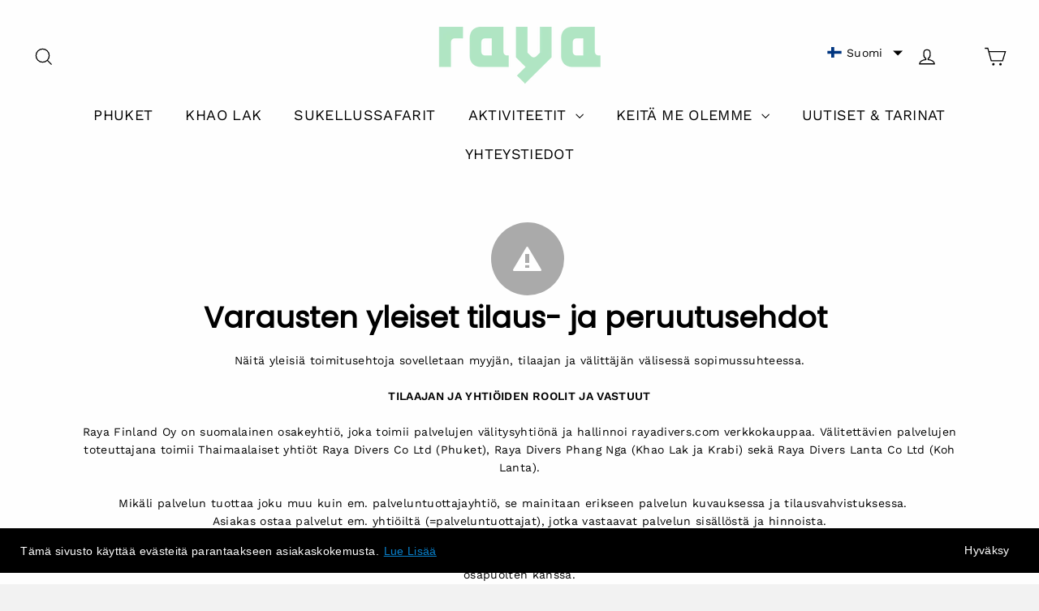

--- FILE ---
content_type: text/html; charset=utf-8
request_url: https://dyk-phuket-thailand.com/fi/pages/tilausehdot
body_size: 82634
content:

<!doctype html>
<html class="no-js" lang="fi" dir="ltr">
<head>
  <meta charset="utf-8">
  <meta http-equiv="X-UA-Compatible" content="IE=edge,chrome=1">
  <meta name="viewport" content="width=device-width,initial-scale=1">
  <meta name="theme-color" content="#568a48">
  <link rel="canonical" href="https://rayadivers.com/pages/tilausehdot">
  <link rel="preconnect" href="https://cdn.shopify.com" crossorigin>
  <link rel="preconnect" href="https://fonts.shopifycdn.com" crossorigin>
  <link rel="dns-prefetch" href="https://productreviews.shopifycdn.com">
  <link rel="dns-prefetch" href="https://ajax.googleapis.com">
  <link rel="dns-prefetch" href="https://maps.googleapis.com">
  <link rel="dns-prefetch" href="https://maps.gstatic.com"><title>tilausehdot
&ndash; Raya Divers
</title>
<meta name="description" content="Varausten yleiset tilaus- ja peruutusehdot  Näitä yleisiä toimitusehtoja sovelletaan myyjän, tilaajan ja välittäjän välisessä sopimussuhteessa.TILAAJAN JA YHTIÖIDEN ROOLIT JA VASTUUT Raya Finland Oy on suomalainen osakeyhtiö, joka toimii palvelujen välitysyhtiönä ja hallinnoi rayadivers.com verkkokauppaa. Välitettävien"><meta property="og:site_name" content="Raya Divers">
  <meta property="og:url" content="https://rayadivers.com/pages/tilausehdot">
  <meta property="og:title" content="tilausehdot">
  <meta property="og:type" content="website">
  <meta property="og:description" content="Varausten yleiset tilaus- ja peruutusehdot  Näitä yleisiä toimitusehtoja sovelletaan myyjän, tilaajan ja välittäjän välisessä sopimussuhteessa.TILAAJAN JA YHTIÖIDEN ROOLIT JA VASTUUT Raya Finland Oy on suomalainen osakeyhtiö, joka toimii palvelujen välitysyhtiönä ja hallinnoi rayadivers.com verkkokauppaa. Välitettävien"><meta name="twitter:site" content="@rayadivers">
  <meta name="twitter:card" content="summary_large_image">
  <meta name="twitter:title" content="tilausehdot">
  <meta name="twitter:description" content="Varausten yleiset tilaus- ja peruutusehdot  Näitä yleisiä toimitusehtoja sovelletaan myyjän, tilaajan ja välittäjän välisessä sopimussuhteessa.TILAAJAN JA YHTIÖIDEN ROOLIT JA VASTUUT Raya Finland Oy on suomalainen osakeyhtiö, joka toimii palvelujen välitysyhtiönä ja hallinnoi rayadivers.com verkkokauppaa. Välitettävien">
<style data-shopify>@font-face {
  font-family: "Work Sans";
  font-weight: 900;
  font-style: normal;
  font-display: swap;
  src: url("//dyk-phuket-thailand.com/cdn/fonts/work_sans/worksans_n9.4bea1158977687159ff35b9520eb34f1313023a4.woff2") format("woff2"),
       url("//dyk-phuket-thailand.com/cdn/fonts/work_sans/worksans_n9.6eee75bb5ea8f3fa835861b7ca7ceb0958dae714.woff") format("woff");
}

  @font-face {
  font-family: "Work Sans";
  font-weight: 400;
  font-style: normal;
  font-display: swap;
  src: url("//dyk-phuket-thailand.com/cdn/fonts/work_sans/worksans_n4.b7973b3d07d0ace13de1b1bea9c45759cdbe12cf.woff2") format("woff2"),
       url("//dyk-phuket-thailand.com/cdn/fonts/work_sans/worksans_n4.cf5ceb1e6d373a9505e637c1aff0a71d0959556d.woff") format("woff");
}


  @font-face {
  font-family: "Work Sans";
  font-weight: 600;
  font-style: normal;
  font-display: swap;
  src: url("//dyk-phuket-thailand.com/cdn/fonts/work_sans/worksans_n6.75811c3bd5161ea6e3ceb2d48ca889388f9bd5fe.woff2") format("woff2"),
       url("//dyk-phuket-thailand.com/cdn/fonts/work_sans/worksans_n6.defcf26f28f3fa3df4555714d3f2e0f1217d7772.woff") format("woff");
}

  @font-face {
  font-family: "Work Sans";
  font-weight: 400;
  font-style: italic;
  font-display: swap;
  src: url("//dyk-phuket-thailand.com/cdn/fonts/work_sans/worksans_i4.16ff51e3e71fc1d09ff97b9ff9ccacbeeb384ec4.woff2") format("woff2"),
       url("//dyk-phuket-thailand.com/cdn/fonts/work_sans/worksans_i4.ed4a1418cba5b7f04f79e4d5c8a5f1a6bd34f23b.woff") format("woff");
}

  @font-face {
  font-family: "Work Sans";
  font-weight: 600;
  font-style: italic;
  font-display: swap;
  src: url("//dyk-phuket-thailand.com/cdn/fonts/work_sans/worksans_i6.78fba5461dc3c46449871ad9378fc3fd89177502.woff2") format("woff2"),
       url("//dyk-phuket-thailand.com/cdn/fonts/work_sans/worksans_i6.e96d1853127697ea13d53cd7adc74309426a22a9.woff") format("woff");
}

</style><link href="//dyk-phuket-thailand.com/cdn/shop/t/72/assets/theme.css?v=171690403376114189351696097470" rel="stylesheet" type="text/css" media="all" />
<style data-shopify>:root {
    --typeHeaderPrimary: "Work Sans";
    --typeHeaderFallback: sans-serif;
    --typeHeaderSize: 28px;
    --typeHeaderWeight: 900;
    --typeHeaderLineHeight: 1.2;
    --typeHeaderSpacing: 0.0em;

    --typeBasePrimary:"Work Sans";
    --typeBaseFallback:sans-serif;
    --typeBaseSize: 14px;
    --typeBaseWeight: 400;
    --typeBaseLineHeight: 1.6;
    --typeBaseSpacing: 0.025em;

    --iconWeight: 3px;
    --iconLinecaps: miter;
  }

  
.collection-hero__content:before,
  .hero__image-wrapper:before,
  .hero__media:before {
    background-image: linear-gradient(to bottom, rgba(0, 0, 0, 0.0) 0%, rgba(0, 0, 0, 0.0) 40%, rgba(0, 0, 0, 0.62) 100%);
  }

  .skrim__item-content .skrim__overlay:after {
    background-image: linear-gradient(to bottom, rgba(0, 0, 0, 0.0) 30%, rgba(0, 0, 0, 0.62) 100%);
  }

  .placeholder-content {
    background-image: linear-gradient(100deg, #ffffff 40%, #f7f7f7 63%, #ffffff 79%);
  }</style><script>
    document.documentElement.className = document.documentElement.className.replace('no-js', 'js');

    window.theme = window.theme || {};
    theme.routes = {
      home: "/fi",
      cart: "/fi/cart.js",
      cartPage: "/fi/cart",
      cartAdd: "/fi/cart/add.js",
      cartChange: "/fi/cart/change.js",
      search: "/fi/search"
    };
    theme.strings = {
      soldOut: "Sold Out",
      unavailable: "Unavailable",
      inStockLabel: "In stock, ready to ship",
      oneStockLabel: "Low stock - [count] item left",
      otherStockLabel: "Low stock - [count] items left",
      willNotShipUntil: "Ready to ship [date]",
      willBeInStockAfter: "Back in stock [date]",
      waitingForStock: "Inventory on the way",
      cartSavings: "You're saving [savings]",
      cartEmpty: "Ostoskorisi on tyhjä.",
      cartTermsConfirmation: "Teidän tulee hyväksyä käyttöehdot tilataksenne",
      searchCollections: "Collections:",
      searchPages: "Pages:",
      searchArticles: "Articles:"
    };
    theme.settings = {
      cartType: "drawer",
      isCustomerTemplate: false,
      moneyFormat: "€{{amount_with_comma_separator}}",
      predictiveSearch: true,
      predictiveSearchType: "product,article,page,collection",
      quickView: false,
      themeName: 'Motion',
      themeVersion: "10.1.0"
    };
  </script>

  <script>window.performance && window.performance.mark && window.performance.mark('shopify.content_for_header.start');</script><meta name="google-site-verification" content="jLzauQyWP3t8EfucS0XUBcgEL5nL5xZhMdj3v0000_Q">
<meta id="shopify-digital-wallet" name="shopify-digital-wallet" content="/12141208/digital_wallets/dialog">
<link rel="alternate" hreflang="x-default" href="https://rayadivers.com/pages/tilausehdot">
<link rel="alternate" hreflang="en" href="https://rayadivers.com/pages/tilausehdot">
<link rel="alternate" hreflang="fi-FI" href="https://rayadivers.fi/pages/tilausehdot">
<link rel="alternate" hreflang="ru-RU" href="https://scandinavian-divers.com/pages/tilausehdot">
<link rel="alternate" hreflang="sv-SE" href="https://dykning-thailand.com/pages/tilausehdot">
<script async="async" src="/checkouts/internal/preloads.js?locale=fi-TH"></script>
<script id="shopify-features" type="application/json">{"accessToken":"e05c44593b6f48fbe095bceb104996f5","betas":["rich-media-storefront-analytics"],"domain":"dyk-phuket-thailand.com","predictiveSearch":true,"shopId":12141208,"locale":"fi"}</script>
<script>var Shopify = Shopify || {};
Shopify.shop = "rayadivers.myshopify.com";
Shopify.locale = "fi";
Shopify.currency = {"active":"EUR","rate":"1.0"};
Shopify.country = "TH";
Shopify.theme = {"name":"Raya Divers Theme 2023","id":136344076539,"schema_name":"Motion","schema_version":"10.1.0","theme_store_id":847,"role":"main"};
Shopify.theme.handle = "null";
Shopify.theme.style = {"id":null,"handle":null};
Shopify.cdnHost = "dyk-phuket-thailand.com/cdn";
Shopify.routes = Shopify.routes || {};
Shopify.routes.root = "/fi/";</script>
<script type="module">!function(o){(o.Shopify=o.Shopify||{}).modules=!0}(window);</script>
<script>!function(o){function n(){var o=[];function n(){o.push(Array.prototype.slice.apply(arguments))}return n.q=o,n}var t=o.Shopify=o.Shopify||{};t.loadFeatures=n(),t.autoloadFeatures=n()}(window);</script>
<script id="shop-js-analytics" type="application/json">{"pageType":"page"}</script>
<script defer="defer" async type="module" src="//dyk-phuket-thailand.com/cdn/shopifycloud/shop-js/modules/v2/client.init-shop-cart-sync_jitp4mUH.fi.esm.js"></script>
<script defer="defer" async type="module" src="//dyk-phuket-thailand.com/cdn/shopifycloud/shop-js/modules/v2/chunk.common_ClQZp62W.esm.js"></script>
<script type="module">
  await import("//dyk-phuket-thailand.com/cdn/shopifycloud/shop-js/modules/v2/client.init-shop-cart-sync_jitp4mUH.fi.esm.js");
await import("//dyk-phuket-thailand.com/cdn/shopifycloud/shop-js/modules/v2/chunk.common_ClQZp62W.esm.js");

  window.Shopify.SignInWithShop?.initShopCartSync?.({"fedCMEnabled":true,"windoidEnabled":true});

</script>
<script>(function() {
  var isLoaded = false;
  function asyncLoad() {
    if (isLoaded) return;
    isLoaded = true;
    var urls = ["https:\/\/chimpstatic.com\/mcjs-connected\/js\/users\/79d61a81010a69369be40447d\/30f5f76fad50e2c4b759667a8.js?shop=rayadivers.myshopify.com","https:\/\/gcc.metizapps.com\/assets\/js\/app.js?shop=rayadivers.myshopify.com","https:\/\/cdn.shopify.com\/s\/files\/1\/1214\/1208\/t\/66\/assets\/globo.formbuilder.init.js?v=1627673137\u0026shop=rayadivers.myshopify.com","https:\/\/cdn.shopify.com\/s\/files\/1\/1214\/1208\/t\/72\/assets\/globo.options.init.js?v=1670420857\u0026shop=rayadivers.myshopify.com","\/\/cdn.shopify.com\/proxy\/2c431d58e39aff5ab3243d2c0530e5cf3af76688897ea11923828123913abdd3\/static.cdn.printful.com\/static\/js\/external\/shopify-product-customizer.js?v=0.28\u0026shop=rayadivers.myshopify.com\u0026sp-cache-control=cHVibGljLCBtYXgtYWdlPTkwMA","\/\/cdn.shopify.com\/proxy\/330258e34ecd790e9b941682d84d3480862ea451060534cf22728108d119a0fc\/rayadivers.bookthatapp.com\/javascripts\/bta.js?shop=rayadivers.myshopify.com\u0026sp-cache-control=cHVibGljLCBtYXgtYWdlPTkwMA","\/\/cdn.shopify.com\/proxy\/fae32c210a60d1f23919a39762f04bf8f687d515d3a57c18a2c0b8bcb1d9c754\/rayadivers.bookthatapp.com\/javascripts\/bta-installed.js?shop=rayadivers.myshopify.com\u0026sp-cache-control=cHVibGljLCBtYXgtYWdlPTkwMA","\/\/cdn.shopify.com\/proxy\/9b14a60b1fcd77984bf178f8e71f723ed177d7998893274f4e1b8df3197006be\/rayadivers.bookthatapp.com\/sdk\/v1\/js\/bta-order-status-bootstrap.min.js?shop=rayadivers.myshopify.com\u0026sp-cache-control=cHVibGljLCBtYXgtYWdlPTkwMA","https:\/\/cdn.hextom.com\/js\/quickannouncementbar.js?shop=rayadivers.myshopify.com"];
    for (var i = 0; i < urls.length; i++) {
      var s = document.createElement('script');
      s.type = 'text/javascript';
      s.async = true;
      s.src = urls[i];
      var x = document.getElementsByTagName('script')[0];
      x.parentNode.insertBefore(s, x);
    }
  };
  if(window.attachEvent) {
    window.attachEvent('onload', asyncLoad);
  } else {
    window.addEventListener('load', asyncLoad, false);
  }
})();</script>
<script id="__st">var __st={"a":12141208,"offset":25200,"reqid":"f817bb92-631c-4bee-86eb-2c594beb16b7-1768441916","pageurl":"dyk-phuket-thailand.com\/fi\/pages\/tilausehdot","s":"pages-75696242867","u":"e973713a5554","p":"page","rtyp":"page","rid":75696242867};</script>
<script>window.ShopifyPaypalV4VisibilityTracking = true;</script>
<script id="captcha-bootstrap">!function(){'use strict';const t='contact',e='account',n='new_comment',o=[[t,t],['blogs',n],['comments',n],[t,'customer']],c=[[e,'customer_login'],[e,'guest_login'],[e,'recover_customer_password'],[e,'create_customer']],r=t=>t.map((([t,e])=>`form[action*='/${t}']:not([data-nocaptcha='true']) input[name='form_type'][value='${e}']`)).join(','),a=t=>()=>t?[...document.querySelectorAll(t)].map((t=>t.form)):[];function s(){const t=[...o],e=r(t);return a(e)}const i='password',u='form_key',d=['recaptcha-v3-token','g-recaptcha-response','h-captcha-response',i],f=()=>{try{return window.sessionStorage}catch{return}},m='__shopify_v',_=t=>t.elements[u];function p(t,e,n=!1){try{const o=window.sessionStorage,c=JSON.parse(o.getItem(e)),{data:r}=function(t){const{data:e,action:n}=t;return t[m]||n?{data:e,action:n}:{data:t,action:n}}(c);for(const[e,n]of Object.entries(r))t.elements[e]&&(t.elements[e].value=n);n&&o.removeItem(e)}catch(o){console.error('form repopulation failed',{error:o})}}const l='form_type',E='cptcha';function T(t){t.dataset[E]=!0}const w=window,h=w.document,L='Shopify',v='ce_forms',y='captcha';let A=!1;((t,e)=>{const n=(g='f06e6c50-85a8-45c8-87d0-21a2b65856fe',I='https://cdn.shopify.com/shopifycloud/storefront-forms-hcaptcha/ce_storefront_forms_captcha_hcaptcha.v1.5.2.iife.js',D={infoText:'hCaptchan suojaama',privacyText:'Tietosuoja',termsText:'Ehdot'},(t,e,n)=>{const o=w[L][v],c=o.bindForm;if(c)return c(t,g,e,D).then(n);var r;o.q.push([[t,g,e,D],n]),r=I,A||(h.body.append(Object.assign(h.createElement('script'),{id:'captcha-provider',async:!0,src:r})),A=!0)});var g,I,D;w[L]=w[L]||{},w[L][v]=w[L][v]||{},w[L][v].q=[],w[L][y]=w[L][y]||{},w[L][y].protect=function(t,e){n(t,void 0,e),T(t)},Object.freeze(w[L][y]),function(t,e,n,w,h,L){const[v,y,A,g]=function(t,e,n){const i=e?o:[],u=t?c:[],d=[...i,...u],f=r(d),m=r(i),_=r(d.filter((([t,e])=>n.includes(e))));return[a(f),a(m),a(_),s()]}(w,h,L),I=t=>{const e=t.target;return e instanceof HTMLFormElement?e:e&&e.form},D=t=>v().includes(t);t.addEventListener('submit',(t=>{const e=I(t);if(!e)return;const n=D(e)&&!e.dataset.hcaptchaBound&&!e.dataset.recaptchaBound,o=_(e),c=g().includes(e)&&(!o||!o.value);(n||c)&&t.preventDefault(),c&&!n&&(function(t){try{if(!f())return;!function(t){const e=f();if(!e)return;const n=_(t);if(!n)return;const o=n.value;o&&e.removeItem(o)}(t);const e=Array.from(Array(32),(()=>Math.random().toString(36)[2])).join('');!function(t,e){_(t)||t.append(Object.assign(document.createElement('input'),{type:'hidden',name:u})),t.elements[u].value=e}(t,e),function(t,e){const n=f();if(!n)return;const o=[...t.querySelectorAll(`input[type='${i}']`)].map((({name:t})=>t)),c=[...d,...o],r={};for(const[a,s]of new FormData(t).entries())c.includes(a)||(r[a]=s);n.setItem(e,JSON.stringify({[m]:1,action:t.action,data:r}))}(t,e)}catch(e){console.error('failed to persist form',e)}}(e),e.submit())}));const S=(t,e)=>{t&&!t.dataset[E]&&(n(t,e.some((e=>e===t))),T(t))};for(const o of['focusin','change'])t.addEventListener(o,(t=>{const e=I(t);D(e)&&S(e,y())}));const B=e.get('form_key'),M=e.get(l),P=B&&M;t.addEventListener('DOMContentLoaded',(()=>{const t=y();if(P)for(const e of t)e.elements[l].value===M&&p(e,B);[...new Set([...A(),...v().filter((t=>'true'===t.dataset.shopifyCaptcha))])].forEach((e=>S(e,t)))}))}(h,new URLSearchParams(w.location.search),n,t,e,['guest_login'])})(!0,!0)}();</script>
<script integrity="sha256-4kQ18oKyAcykRKYeNunJcIwy7WH5gtpwJnB7kiuLZ1E=" data-source-attribution="shopify.loadfeatures" defer="defer" src="//dyk-phuket-thailand.com/cdn/shopifycloud/storefront/assets/storefront/load_feature-a0a9edcb.js" crossorigin="anonymous"></script>
<script data-source-attribution="shopify.dynamic_checkout.dynamic.init">var Shopify=Shopify||{};Shopify.PaymentButton=Shopify.PaymentButton||{isStorefrontPortableWallets:!0,init:function(){window.Shopify.PaymentButton.init=function(){};var t=document.createElement("script");t.src="https://dyk-phuket-thailand.com/cdn/shopifycloud/portable-wallets/latest/portable-wallets.fi.js",t.type="module",document.head.appendChild(t)}};
</script>
<script data-source-attribution="shopify.dynamic_checkout.buyer_consent">
  function portableWalletsHideBuyerConsent(e){var t=document.getElementById("shopify-buyer-consent"),n=document.getElementById("shopify-subscription-policy-button");t&&n&&(t.classList.add("hidden"),t.setAttribute("aria-hidden","true"),n.removeEventListener("click",e))}function portableWalletsShowBuyerConsent(e){var t=document.getElementById("shopify-buyer-consent"),n=document.getElementById("shopify-subscription-policy-button");t&&n&&(t.classList.remove("hidden"),t.removeAttribute("aria-hidden"),n.addEventListener("click",e))}window.Shopify?.PaymentButton&&(window.Shopify.PaymentButton.hideBuyerConsent=portableWalletsHideBuyerConsent,window.Shopify.PaymentButton.showBuyerConsent=portableWalletsShowBuyerConsent);
</script>
<script data-source-attribution="shopify.dynamic_checkout.cart.bootstrap">document.addEventListener("DOMContentLoaded",(function(){function t(){return document.querySelector("shopify-accelerated-checkout-cart, shopify-accelerated-checkout")}if(t())Shopify.PaymentButton.init();else{new MutationObserver((function(e,n){t()&&(Shopify.PaymentButton.init(),n.disconnect())})).observe(document.body,{childList:!0,subtree:!0})}}));
</script>

<script>window.performance && window.performance.mark && window.performance.mark('shopify.content_for_header.end');</script>

  <script src="//dyk-phuket-thailand.com/cdn/shop/t/72/assets/vendor-scripts-v14.js" defer="defer"></script><script src="//dyk-phuket-thailand.com/cdn/shop/t/72/assets/theme.js?v=111120919355289423351668944292" defer="defer"></script>
<div id="shopify-section-filter-menu-settings" class="shopify-section"><style type="text/css">
/*  Filter Menu Color and Image Section CSS */</style>
<link href="//dyk-phuket-thailand.com/cdn/shop/t/72/assets/filter-menu.scss.css?v=145570755903482799621696097469" rel="stylesheet" type="text/css" media="all" />
<script src="//dyk-phuket-thailand.com/cdn/shop/t/72/assets/filter-menu.js?v=79298749081961657871670420633" type="text/javascript"></script>





</div>
<!-- BEGIN app block: shopify://apps/powerful-form-builder/blocks/app-embed/e4bcb1eb-35b2-42e6-bc37-bfe0e1542c9d --><script type="text/javascript" hs-ignore data-cookieconsent="ignore">
  var Globo = Globo || {};
  var globoFormbuilderRecaptchaInit = function(){};
  var globoFormbuilderHcaptchaInit = function(){};
  window.Globo.FormBuilder = window.Globo.FormBuilder || {};
  window.Globo.FormBuilder.shop = {"configuration":{"money_format":"€{{amount_with_comma_separator}}"},"pricing":{"features":{"bulkOrderForm":true,"cartForm":true,"fileUpload":30,"removeCopyright":true,"restrictedEmailDomains":true}},"settings":{"copyright":"Powered by <a href=\"https://globosoftware.net\" target=\"_blank\">Globo</a> <a href=\"https://apps.shopify.com/form-builder-contact-form\" target=\"_blank\">Form Builder</a>","hideWaterMark":false,"reCaptcha":{"recaptchaType":"v2","siteKey":false,"languageCode":"en"},"scrollTop":false,"customCssCode":"","customCssEnabled":false,"additionalColumns":[]},"encryption_form_id":0,"url":"https://form.globosoftware.net/","CDN_URL":"https://dxo9oalx9qc1s.cloudfront.net"};

  if(window.Globo.FormBuilder.shop.settings.customCssEnabled && window.Globo.FormBuilder.shop.settings.customCssCode){
    const customStyle = document.createElement('style');
    customStyle.type = 'text/css';
    customStyle.innerHTML = window.Globo.FormBuilder.shop.settings.customCssCode;
    document.head.appendChild(customStyle);
  }

  window.Globo.FormBuilder.forms = [];
    
      
      
      
      window.Globo.FormBuilder.forms[53097] = {"53097":{"elements":[{"id":"group-1","type":"group","label":"Page 1","description":"","elements":[{"id":"text","type":"text","label":"Name","placeholder":"John ... ","description":"","limitCharacters":false,"characters":100,"hideLabel":false,"keepPositionLabel":false,"required":true,"ifHideLabel":false,"inputIcon":"","columnWidth":50},{"id":"email","type":"email","label":"Email","placeholder":"John@...","description":"","limitCharacters":false,"characters":100,"hideLabel":false,"keepPositionLabel":false,"required":true,"ifHideLabel":false,"inputIcon":"","columnWidth":50,"conditionalField":false},{"id":"phone","type":"phone","label":"Phone","placeholder":"+358 40...","description":"","validatePhone":false,"onlyShowFlag":false,"defaultCountryCode":"us","limitCharacters":false,"characters":100,"hideLabel":false,"keepPositionLabel":false,"required":false,"ifHideLabel":false,"inputIcon":"","columnWidth":50,"conditionalField":false},{"id":"checkbox","type":"checkbox","label":"Which liveaboard would you be interested in?","options":[{"label":{"en":"7 days  \/ 6 nights - Similan, Koh Bon, Koh Tachai, Richelieu, Surin Islands","fi":"7 days  \/ 6 nights - Similan, Koh Bon, Koh Tachai, Richelieu, Surin Islands","ru":"7 days  \/ 6 nights - Similan, Koh Bon, Koh Tachai, Richelieu, Surin Islands","sv":"7 days  \/ 6 nights - Similan, Koh Bon, Koh Tachai, Richelieu, Surin Islands"},"value":"7 days  \/ 6 nights - Similan, Koh Bon, Koh Tachai, Richelieu, Surin Islands"},{"label":{"en":"4 days \/ 3 nights - Similan Islands","fi":"4 days \/ 3 nights - Similan Islands","ru":"4 days \/ 3 nights - Similan Islands","sv":"4 days \/ 3 nights - Similan Islands"},"value":"4 days \/ 3 nights - Similan Islands"},{"label":{"en":"4 days \/ 3 nights - Koh Bon, Koh Tachai, Richelieu, Surin Islands","fi":"4 days \/ 3 nights - Koh Bon, Koh Tachai, Richelieu, Surin Islands","ru":"4 days \/ 3 nights - Koh Bon, Koh Tachai, Richelieu, Surin Islands","sv":"4 days \/ 3 nights - Koh Bon, Koh Tachai, Richelieu, Surin Islands"},"value":"4 days \/ 3 nights - Koh Bon, Koh Tachai, Richelieu, Surin Islands"},{"label":{"en":"5 days \/ 4 nights - Koh Haa, Hin Daeng, Hin Muang, Koh Phi Phi","fi":"5 days \/ 4 nights - Koh Haa, Hin Daeng, Hin Muang, Koh Phi Phi","ru":"5 days \/ 4 nights - Koh Haa, Hin Daeng, Hin Muang, Koh Phi Phi","sv":"5 days \/ 4 nights - Koh Haa, Hin Daeng, Hin Muang, Koh Phi Phi"},"value":"5 days \/ 4 nights - Koh Haa, Hin Daeng, Hin Muang, Koh Phi Phi"},{"label":{"en":"5 days \/ 4 nights - Similan, Koh Bon, Koh Tachai, Richelieu, Surin Islands","fi":"5 days \/ 4 nights - Similan, Koh Bon, Koh Tachai, Richelieu, Surin Islands","ru":"5 days \/ 4 nights - Similan, Koh Bon, Koh Tachai, Richelieu, Surin Islands","sv":"5 days \/ 4 nights - Similan, Koh Bon, Koh Tachai, Richelieu, Surin Islands"},"value":"5 days \/ 4 nights - Similan, Koh Bon, Koh Tachai, Richelieu, Surin Islands"},{"label":{"en":"11 days \/ 10 nights - Koh Haa, Hin Daeng, Hin Muang, Phi Phi, Similan, Koh Bon, Koh Tachai, Richelieu, Surin Islands","fi":"11 days \/ 10 nights - Koh Haa, Hin Daeng, Hin Muang, Phi Phi, Similan, Koh Bon, Koh Tachai, Richelieu, Surin Islands","ru":"11 days \/ 10 nights - Koh Haa, Hin Daeng, Hin Muang, Phi Phi, Similan, Koh Bon, Koh Tachai, Richelieu, Surin Islands","sv":"11 days \/ 10 nights - Koh Haa, Hin Daeng, Hin Muang, Phi Phi, Similan, Koh Bon, Koh Tachai, Richelieu, Surin Islands"},"value":"11 days \/ 10 nights - Koh Haa, Hin Daeng, Hin Muang, Phi Phi, Similan, Koh Bon, Koh Tachai, Richelieu, Surin Islands"}],"defaultOptions":"","description":"","hideLabel":false,"keepPositionLabel":false,"required":false,"ifHideLabel":false,"inlineOption":100,"columnWidth":100,"conditionalField":false},{"id":"checkbox-2","type":"checkbox","label":"Which cabin type would you be interested in?","options":"Standard Twin Cabin\nComfort Double Cabin\nComfort Twin Cabin\nDeluxe Double Cabin\nSingle Use Cabin","defaultOptions":"","description":"","hideLabel":false,"keepPositionLabel":false,"required":false,"ifHideLabel":false,"inlineOption":100,"columnWidth":100,"conditionalField":false,"onlyShowIf":false,"checkbox":false},{"id":"datetime","type":"datetime","label":"Start Date","placeholder":"","description":"","hideLabel":false,"keepPositionLabel":false,"required":false,"ifHideLabel":false,"format":"date","otherLang":false,"localization":"es","date-format":"d-m-Y","time-format":"24h","isLimitDate":false,"limitDateType":"disablingDates","limitDateSpecificEnabled":false,"limitDateSpecificDates":"","limitDateRangeEnabled":false,"limitDateRangeDates":"","limitDateDOWEnabled":false,"limitDateDOWDates":["saturday","sunday"],"inputIcon":"","columnWidth":33.33,"conditionalField":false,"onlyShowIf":false,"checkbox":false,"checkbox-2":false},{"id":"number","type":"number","label":"Number of Divers","placeholder":"1","description":"","limitCharacters":false,"characters":100,"hideLabel":false,"keepPositionLabel":false,"required":false,"ifHideLabel":false,"inputIcon":"","columnWidth":33.33,"conditionalField":false,"onlyShowIf":false,"checkbox":false,"checkbox-2":false},{"id":"number-2","type":"number","label":"Number of Non-Divers","placeholder":"0","description":"","limitCharacters":false,"characters":100,"hideLabel":false,"keepPositionLabel":false,"required":false,"ifHideLabel":false,"inputIcon":"","columnWidth":33.33,"conditionalField":false,"onlyShowIf":false,"checkbox":false,"checkbox-2":false},{"id":"textarea","type":"textarea","label":"Message","placeholder":"Questions, Preferences (Cabins, Rentals, Extras...)","description":"","limitCharacters":false,"characters":100,"hideLabel":false,"keepPositionLabel":false,"required":true,"ifHideLabel":false,"columnWidth":100,"conditionalField":false,"onlyShowIf":false,"checkbox":false,"checkbox-2":false}]}],"errorMessage":{"required":"Please fill in field","invalid":"Invalid","invalidName":"Invalid name","invalidEmail":"Invalid email","invalidURL":"Invalid URL","invalidPhone":"Invalid phone","invalidNumber":"Invalid number","invalidPassword":"Invalid password","confirmPasswordNotMatch":"Confirmed password doesn't match","customerAlreadyExists":"Customer already exists","fileSizeLimit":"File size limit exceeded","fileNotAllowed":"File extension not allowed","requiredCaptcha":"Please, enter the captcha","requiredProducts":"Please select product","limitQuantity":"The number of products left in stock has been exceeded","shopifyInvalidPhone":"phone - Enter a valid phone number to use this delivery method","shopifyPhoneHasAlready":"phone - Phone has already been taken","shopifyInvalidProvice":"addresses.province - is not valid","otherError":"Something went wrong, please try again"},"appearance":{"layout":"boxed","width":600,"style":"classic","mainColor":"#EB1256","headingColor":"#000","labelColor":"#000","descriptionColor":"#6c757d","optionColor":"#000","paragraphColor":"#000","paragraphBackground":"#fff","background":"none","backgroundColor":"#FFF","backgroundImage":"","backgroundImageAlignment":"middle","floatingIcon":"\u003csvg aria-hidden=\"true\" focusable=\"false\" data-prefix=\"far\" data-icon=\"envelope\" class=\"svg-inline--fa fa-envelope fa-w-16\" role=\"img\" xmlns=\"http:\/\/www.w3.org\/2000\/svg\" viewBox=\"0 0 512 512\"\u003e\u003cpath fill=\"currentColor\" d=\"M464 64H48C21.49 64 0 85.49 0 112v288c0 26.51 21.49 48 48 48h416c26.51 0 48-21.49 48-48V112c0-26.51-21.49-48-48-48zm0 48v40.805c-22.422 18.259-58.168 46.651-134.587 106.49-16.841 13.247-50.201 45.072-73.413 44.701-23.208.375-56.579-31.459-73.413-44.701C106.18 199.465 70.425 171.067 48 152.805V112h416zM48 400V214.398c22.914 18.251 55.409 43.862 104.938 82.646 21.857 17.205 60.134 55.186 103.062 54.955 42.717.231 80.509-37.199 103.053-54.947 49.528-38.783 82.032-64.401 104.947-82.653V400H48z\"\u003e\u003c\/path\u003e\u003c\/svg\u003e","floatingText":"","displayOnAllPage":false,"position":"bottom right","formType":"normalForm","colorScheme":{"solidButton":{"red":44,"green":203,"blue":189},"solidButtonLabel":{"red":255,"green":255,"blue":255},"text":{"red":0,"green":0,"blue":0},"outlineButton":{"red":235,"green":18,"blue":86},"background":null},"imageLayout":"none","fontSize":"medium","theme_design":false},"afterSubmit":{"action":"clearForm","message":"\u003ch4\u003eThanks for getting in touch!\u0026nbsp;\u003c\/h4\u003e\u003cp\u003e\u003cbr\u003e\u003c\/p\u003e\u003cp\u003eWe appreciate you contacting us. One of our colleagues will get back in touch with you soon!\u003c\/p\u003e\u003cp\u003e\u003cbr\u003e\u003c\/p\u003e\u003cp\u003eHave a great day!\u003c\/p\u003e","redirectUrl":"","enableGa":false,"gaEventCategory":"Form Builder by Globo","gaEventAction":"Submit","gaEventLabel":"Contact us form","enableFpx":false,"fpxTrackerName":""},"footer":{"description":"","previousText":"Previous","nextText":"Next","submitText":"Submit","resetButton":false,"resetButtonText":"Reset","submitFullWidth":true,"submitAlignment":"center"},"header":{"active":true,"title":"Contact us","description":"\u003cp\u003eTo make a reservation or if you have any questions, please fill the form below and we will be in touch shortly.\u003c\/p\u003e","headerAlignment":"left"},"isStepByStepForm":true,"publish":{"requiredLogin":false,"requiredLoginMessage":"Please \u003ca href=\"\/account\/login\" title=\"login\"\u003elogin\u003c\/a\u003e to continue","publishType":"embedCode","embedCode":"\u003cdiv class=\"globo-formbuilder\" data-id=\"53097\"\u003e\u003c\/div\u003e","shortCode":"{formbuilder:53097}","popup":"\u003cbutton class=\"globo-formbuilder-open\" data-id=\"53097\"\u003eOpen form\u003c\/button\u003e","lightbox":"\u003cdiv class=\"globo-form-publish-modal lightbox hidden\" data-id=\"53097\"\u003e\u003cdiv class=\"globo-form-modal-content\"\u003e\u003cdiv class=\"globo-formbuilder\" data-id=\"53097\"\u003e\u003c\/div\u003e\u003c\/div\u003e\u003c\/div\u003e","enableAddShortCode":false,"selectPage":"index","selectPositionOnPage":"top","selectTime":"forever","setCookie":"1"},"reCaptcha":{"enable":false,"note":"Please make sure that you have set Google reCaptcha v2 Site key and Secret key in \u003ca href=\"\/admin\/settings\"\u003eSettings\u003c\/a\u003e"},"html":"\n\u003cdiv class=\"globo-form boxed-form globo-form-id-53097 \" data-locale=\"en\" \u003e\n\n\u003cstyle\u003e\n\n\n    :root .globo-form-app[data-id=\"53097\"]{\n        \n        --gfb-color-solidButton: 44,203,189;\n        --gfb-color-solidButtonColor: rgb(var(--gfb-color-solidButton));\n        --gfb-color-solidButtonLabel: 255,255,255;\n        --gfb-color-solidButtonLabelColor: rgb(var(--gfb-color-solidButtonLabel));\n        --gfb-color-text: 0,0,0;\n        --gfb-color-textColor: rgb(var(--gfb-color-text));\n        --gfb-color-outlineButton: 235,18,86;\n        --gfb-color-outlineButtonColor: rgb(var(--gfb-color-outlineButton));\n        --gfb-color-background: ,,;\n        --gfb-color-backgroundColor: rgb(var(--gfb-color-background));\n        \n        --gfb-main-color: #EB1256;\n        --gfb-primary-color: var(--gfb-color-solidButtonColor, var(--gfb-main-color));\n        --gfb-primary-text-color: var(--gfb-color-solidButtonLabelColor, #FFF);\n        --gfb-form-width: 600px;\n        --gfb-font-family: inherit;\n        --gfb-font-style: inherit;\n        --gfb--image: 40%;\n        --gfb-image-ratio-draft: var(--gfb--image);\n        --gfb-image-ratio: var(--gfb-image-ratio-draft);\n        \n        --gfb-bg-temp-color: #FFF;\n        --gfb-bg-position: middle;\n        \n        --gfb-bg-color: var(--gfb-color-backgroundColor, var(--gfb-bg-temp-color));\n        \n    }\n    \n.globo-form-id-53097 .globo-form-app{\n    max-width: 600px;\n    width: -webkit-fill-available;\n    \n    background-color: unset;\n    \n    \n}\n\n.globo-form-id-53097 .globo-form-app .globo-heading{\n    color: var(--gfb-color-textColor, #000)\n}\n\n\n.globo-form-id-53097 .globo-form-app .header {\n    text-align:left;\n}\n\n\n.globo-form-id-53097 .globo-form-app .globo-description,\n.globo-form-id-53097 .globo-form-app .header .globo-description{\n    --gfb-color-description: rgba(var(--gfb-color-text), 0.8);\n    color: var(--gfb-color-description, #6c757d);\n}\n.globo-form-id-53097 .globo-form-app .globo-label,\n.globo-form-id-53097 .globo-form-app .globo-form-control label.globo-label,\n.globo-form-id-53097 .globo-form-app .globo-form-control label.globo-label span.label-content{\n    color: var(--gfb-color-textColor, #000);\n    text-align: left;\n}\n.globo-form-id-53097 .globo-form-app .globo-label.globo-position-label{\n    height: 20px !important;\n}\n.globo-form-id-53097 .globo-form-app .globo-form-control .help-text.globo-description,\n.globo-form-id-53097 .globo-form-app .globo-form-control span.globo-description{\n    --gfb-color-description: rgba(var(--gfb-color-text), 0.8);\n    color: var(--gfb-color-description, #6c757d);\n}\n.globo-form-id-53097 .globo-form-app .globo-form-control .checkbox-wrapper .globo-option,\n.globo-form-id-53097 .globo-form-app .globo-form-control .radio-wrapper .globo-option\n{\n    color: var(--gfb-color-textColor, #000);\n}\n.globo-form-id-53097 .globo-form-app .footer,\n.globo-form-id-53097 .globo-form-app .gfb__footer{\n    text-align:center;\n}\n.globo-form-id-53097 .globo-form-app .footer button,\n.globo-form-id-53097 .globo-form-app .gfb__footer button{\n    border:1px solid var(--gfb-primary-color);\n    \n        width:100%;\n    \n}\n.globo-form-id-53097 .globo-form-app .footer button.submit,\n.globo-form-id-53097 .globo-form-app .gfb__footer button.submit\n.globo-form-id-53097 .globo-form-app .footer button.checkout,\n.globo-form-id-53097 .globo-form-app .gfb__footer button.checkout,\n.globo-form-id-53097 .globo-form-app .footer button.action.loading .spinner,\n.globo-form-id-53097 .globo-form-app .gfb__footer button.action.loading .spinner{\n    background-color: var(--gfb-primary-color);\n    color : #ffffff;\n}\n.globo-form-id-53097 .globo-form-app .globo-form-control .star-rating\u003efieldset:not(:checked)\u003elabel:before {\n    content: url('data:image\/svg+xml; utf8, \u003csvg aria-hidden=\"true\" focusable=\"false\" data-prefix=\"far\" data-icon=\"star\" class=\"svg-inline--fa fa-star fa-w-18\" role=\"img\" xmlns=\"http:\/\/www.w3.org\/2000\/svg\" viewBox=\"0 0 576 512\"\u003e\u003cpath fill=\"%23EB1256\" d=\"M528.1 171.5L382 150.2 316.7 17.8c-11.7-23.6-45.6-23.9-57.4 0L194 150.2 47.9 171.5c-26.2 3.8-36.7 36.1-17.7 54.6l105.7 103-25 145.5c-4.5 26.3 23.2 46 46.4 33.7L288 439.6l130.7 68.7c23.2 12.2 50.9-7.4 46.4-33.7l-25-145.5 105.7-103c19-18.5 8.5-50.8-17.7-54.6zM388.6 312.3l23.7 138.4L288 385.4l-124.3 65.3 23.7-138.4-100.6-98 139-20.2 62.2-126 62.2 126 139 20.2-100.6 98z\"\u003e\u003c\/path\u003e\u003c\/svg\u003e');\n}\n.globo-form-id-53097 .globo-form-app .globo-form-control .star-rating\u003efieldset\u003einput:checked ~ label:before {\n    content: url('data:image\/svg+xml; utf8, \u003csvg aria-hidden=\"true\" focusable=\"false\" data-prefix=\"fas\" data-icon=\"star\" class=\"svg-inline--fa fa-star fa-w-18\" role=\"img\" xmlns=\"http:\/\/www.w3.org\/2000\/svg\" viewBox=\"0 0 576 512\"\u003e\u003cpath fill=\"%23EB1256\" d=\"M259.3 17.8L194 150.2 47.9 171.5c-26.2 3.8-36.7 36.1-17.7 54.6l105.7 103-25 145.5c-4.5 26.3 23.2 46 46.4 33.7L288 439.6l130.7 68.7c23.2 12.2 50.9-7.4 46.4-33.7l-25-145.5 105.7-103c19-18.5 8.5-50.8-17.7-54.6L382 150.2 316.7 17.8c-11.7-23.6-45.6-23.9-57.4 0z\"\u003e\u003c\/path\u003e\u003c\/svg\u003e');\n}\n.globo-form-id-53097 .globo-form-app .globo-form-control .star-rating\u003efieldset:not(:checked)\u003elabel:hover:before,\n.globo-form-id-53097 .globo-form-app .globo-form-control .star-rating\u003efieldset:not(:checked)\u003elabel:hover ~ label:before{\n    content : url('data:image\/svg+xml; utf8, \u003csvg aria-hidden=\"true\" focusable=\"false\" data-prefix=\"fas\" data-icon=\"star\" class=\"svg-inline--fa fa-star fa-w-18\" role=\"img\" xmlns=\"http:\/\/www.w3.org\/2000\/svg\" viewBox=\"0 0 576 512\"\u003e\u003cpath fill=\"%23EB1256\" d=\"M259.3 17.8L194 150.2 47.9 171.5c-26.2 3.8-36.7 36.1-17.7 54.6l105.7 103-25 145.5c-4.5 26.3 23.2 46 46.4 33.7L288 439.6l130.7 68.7c23.2 12.2 50.9-7.4 46.4-33.7l-25-145.5 105.7-103c19-18.5 8.5-50.8-17.7-54.6L382 150.2 316.7 17.8c-11.7-23.6-45.6-23.9-57.4 0z\"\u003e\u003c\/path\u003e\u003c\/svg\u003e')\n}\n.globo-form-id-53097 .globo-form-app .globo-form-control .checkbox-wrapper .checkbox-input:checked ~ .checkbox-label:before {\n    border-color: var(--gfb-primary-color);\n    box-shadow: 0 4px 6px rgba(50,50,93,0.11), 0 1px 3px rgba(0,0,0,0.08);\n    background-color: var(--gfb-primary-color);\n}\n.globo-form-id-53097 .globo-form-app .step.-completed .step__number,\n.globo-form-id-53097 .globo-form-app .line.-progress,\n.globo-form-id-53097 .globo-form-app .line.-start{\n    background-color: var(--gfb-primary-color);\n}\n.globo-form-id-53097 .globo-form-app .checkmark__check,\n.globo-form-id-53097 .globo-form-app .checkmark__circle{\n    stroke: var(--gfb-primary-color);\n}\n.globo-form-id-53097 .floating-button{\n    background-color: var(--gfb-primary-color);\n}\n.globo-form-id-53097 .globo-form-app .globo-form-control .checkbox-wrapper .checkbox-input ~ .checkbox-label:before,\n.globo-form-app .globo-form-control .radio-wrapper .radio-input ~ .radio-label:after{\n    border-color : var(--gfb-primary-color);\n}\n.globo-form-id-53097 .flatpickr-day.selected, \n.globo-form-id-53097 .flatpickr-day.startRange, \n.globo-form-id-53097 .flatpickr-day.endRange, \n.globo-form-id-53097 .flatpickr-day.selected.inRange, \n.globo-form-id-53097 .flatpickr-day.startRange.inRange, \n.globo-form-id-53097 .flatpickr-day.endRange.inRange, \n.globo-form-id-53097 .flatpickr-day.selected:focus, \n.globo-form-id-53097 .flatpickr-day.startRange:focus, \n.globo-form-id-53097 .flatpickr-day.endRange:focus, \n.globo-form-id-53097 .flatpickr-day.selected:hover, \n.globo-form-id-53097 .flatpickr-day.startRange:hover, \n.globo-form-id-53097 .flatpickr-day.endRange:hover, \n.globo-form-id-53097 .flatpickr-day.selected.prevMonthDay, \n.globo-form-id-53097 .flatpickr-day.startRange.prevMonthDay, \n.globo-form-id-53097 .flatpickr-day.endRange.prevMonthDay, \n.globo-form-id-53097 .flatpickr-day.selected.nextMonthDay, \n.globo-form-id-53097 .flatpickr-day.startRange.nextMonthDay, \n.globo-form-id-53097 .flatpickr-day.endRange.nextMonthDay {\n    background: var(--gfb-primary-color);\n    border-color: var(--gfb-primary-color);\n}\n.globo-form-id-53097 .globo-paragraph {\n    background: #fff;\n    color: var(--gfb-color-textColor, #000);\n    width: 100%!important;\n}\n\n[dir=\"rtl\"] .globo-form-app .header .title,\n[dir=\"rtl\"] .globo-form-app .header .description,\n[dir=\"rtl\"] .globo-form-id-53097 .globo-form-app .globo-heading,\n[dir=\"rtl\"] .globo-form-id-53097 .globo-form-app .globo-label,\n[dir=\"rtl\"] .globo-form-id-53097 .globo-form-app .globo-form-control label.globo-label,\n[dir=\"rtl\"] .globo-form-id-53097 .globo-form-app .globo-form-control label.globo-label span.label-content{\n    text-align: right;\n}\n\n[dir=\"rtl\"] .globo-form-app .line {\n    left: unset;\n    right: 50%;\n}\n\n[dir=\"rtl\"] .globo-form-id-53097 .globo-form-app .line.-start {\n    left: unset;    \n    right: 0%;\n}\n\n\u003c\/style\u003e\n\n\n\n\n\u003cdiv class=\"globo-form-app boxed-layout gfb-style-classic  gfb-font-size-medium\" data-id=53097\u003e\n    \n    \u003cdiv class=\"header dismiss hidden\" onclick=\"Globo.FormBuilder.closeModalForm(this)\"\u003e\n        \u003csvg width=20 height=20 viewBox=\"0 0 20 20\" class=\"\" focusable=\"false\" aria-hidden=\"true\"\u003e\u003cpath d=\"M11.414 10l4.293-4.293a.999.999 0 1 0-1.414-1.414L10 8.586 5.707 4.293a.999.999 0 1 0-1.414 1.414L8.586 10l-4.293 4.293a.999.999 0 1 0 1.414 1.414L10 11.414l4.293 4.293a.997.997 0 0 0 1.414 0 .999.999 0 0 0 0-1.414L11.414 10z\" fill-rule=\"evenodd\"\u003e\u003c\/path\u003e\u003c\/svg\u003e\n    \u003c\/div\u003e\n    \u003cform class=\"g-container\" novalidate action=\"https:\/\/form.globo.io\/api\/front\/form\/53097\/send\" method=\"POST\" enctype=\"multipart\/form-data\" data-id=53097\u003e\n        \n            \n            \u003cdiv class=\"header\"\u003e\n                \u003ch3 class=\"title globo-heading\"\u003eContact us\u003c\/h3\u003e\n                \n                \u003cdiv class=\"description globo-description\"\u003e\u003cp\u003eTo make a reservation or if you have any questions, please fill the form below and we will be in touch shortly.\u003c\/p\u003e\u003c\/div\u003e\n                \n            \u003c\/div\u003e\n            \n        \n        \n            \u003cdiv class=\"globo-formbuilder-wizard\" data-id=53097\u003e\n                \u003cdiv class=\"wizard__content\"\u003e\n                    \u003cheader class=\"wizard__header\"\u003e\n                        \u003cdiv class=\"wizard__steps\"\u003e\n                        \u003cnav class=\"steps hidden\"\u003e\n                            \n                            \n                                \n                            \n                            \n                                \n                                \n                                \n                                \n                                \u003cdiv class=\"step last \" data-element-id=\"group-1\"  data-step=\"0\" \u003e\n                                    \u003cdiv class=\"step__content\"\u003e\n                                        \u003cp class=\"step__number\"\u003e\u003c\/p\u003e\n                                        \u003csvg class=\"checkmark\" xmlns=\"http:\/\/www.w3.org\/2000\/svg\" width=52 height=52 viewBox=\"0 0 52 52\"\u003e\n                                            \u003ccircle class=\"checkmark__circle\" cx=\"26\" cy=\"26\" r=\"25\" fill=\"none\"\/\u003e\n                                            \u003cpath class=\"checkmark__check\" fill=\"none\" d=\"M14.1 27.2l7.1 7.2 16.7-16.8\"\/\u003e\n                                        \u003c\/svg\u003e\n                                        \u003cdiv class=\"lines\"\u003e\n                                            \n                                                \u003cdiv class=\"line -start\"\u003e\u003c\/div\u003e\n                                            \n                                            \u003cdiv class=\"line -background\"\u003e\n                                            \u003c\/div\u003e\n                                            \u003cdiv class=\"line -progress\"\u003e\n                                            \u003c\/div\u003e\n                                        \u003c\/div\u003e  \n                                    \u003c\/div\u003e\n                                \u003c\/div\u003e\n                            \n                        \u003c\/nav\u003e\n                        \u003c\/div\u003e\n                    \u003c\/header\u003e\n                    \u003cdiv class=\"panels\"\u003e\n                        \n                        \n                        \n                        \n                        \u003cdiv class=\"panel \" data-element-id=\"group-1\" data-id=53097  data-step=\"0\" style=\"padding-top:0\"\u003e\n                            \n                                \n                                    \n\n\n\n\n\n\n\n\n\n\n\n\n\n\n\n    \n\n\n\n\n\n\n\n\n\n\u003cdiv class=\"globo-form-control layout-2-column \"  data-type='text'\u003e\n    \n    \n        \n\u003clabel tabindex=\"0\" for=\"53097-text\" class=\"classic-label globo-label gfb__label-v2 \" data-label=\"Name\"\u003e\n    \u003cspan class=\"label-content\" data-label=\"Name\"\u003eName\u003c\/span\u003e\n    \n        \u003cspan class=\"text-danger text-smaller\"\u003e *\u003c\/span\u003e\n    \n\u003c\/label\u003e\n\n    \n\n    \u003cdiv class=\"globo-form-input\"\u003e\n        \n        \n        \u003cinput type=\"text\"  data-type=\"text\" class=\"classic-input\" id=\"53097-text\" name=\"text\" placeholder=\"John ... \" presence  \u003e\n    \u003c\/div\u003e\n    \n    \u003csmall class=\"messages\"\u003e\u003c\/small\u003e\n\u003c\/div\u003e\n\n\n\n                                \n                                    \n\n\n\n\n\n\n\n\n\n\n\n\n\n\n\n    \n\n\n\n\n\n\n\n\n\n\u003cdiv class=\"globo-form-control layout-2-column \"  data-type='email'\u003e\n    \n    \n        \n\u003clabel tabindex=\"0\" for=\"53097-email\" class=\"classic-label globo-label gfb__label-v2 \" data-label=\"Email\"\u003e\n    \u003cspan class=\"label-content\" data-label=\"Email\"\u003eEmail\u003c\/span\u003e\n    \n        \u003cspan class=\"text-danger text-smaller\"\u003e *\u003c\/span\u003e\n    \n\u003c\/label\u003e\n\n    \n\n    \u003cdiv class=\"globo-form-input\"\u003e\n        \n        \n        \u003cinput type=\"text\"  data-type=\"email\" class=\"classic-input\" id=\"53097-email\" name=\"email\" placeholder=\"John@...\" presence  \u003e\n    \u003c\/div\u003e\n    \n    \u003csmall class=\"messages\"\u003e\u003c\/small\u003e\n\u003c\/div\u003e\n\n\n                                \n                                    \n\n\n\n\n\n\n\n\n\n\n\n\n\n\n\n    \n\n\n\n\n\n\n\n\n\n\u003cdiv class=\"globo-form-control layout-2-column \"  data-type='phone' \u003e\n    \n    \n        \n\u003clabel tabindex=\"0\" for=\"53097-phone\" class=\"classic-label globo-label gfb__label-v2 \" data-label=\"Phone\"\u003e\n    \u003cspan class=\"label-content\" data-label=\"Phone\"\u003ePhone\u003c\/span\u003e\n    \n        \u003cspan\u003e\u003c\/span\u003e\n    \n\u003c\/label\u003e\n\n    \n\n    \u003cdiv class=\"globo-form-input gfb__phone-placeholder\" input-placeholder=\"+358 40...\"\u003e\n        \n        \n        \n        \n        \u003cinput type=\"text\"  data-type=\"phone\" class=\"classic-input\" id=\"53097-phone\" name=\"phone\" placeholder=\"+358 40...\"     default-country-code=\"us\"\u003e\n    \u003c\/div\u003e\n    \n    \u003csmall class=\"messages\"\u003e\u003c\/small\u003e\n\u003c\/div\u003e\n\n\n                                \n                                    \n\n\n\n\n\n\n\n\n\n\n\n\n\n\n\n    \n\n\n\n\n\n\n\n\n\n\n\u003cdiv class=\"globo-form-control layout-1-column \"  data-type='checkbox' data-default-value=\"\\\" data-type=\"checkbox\"\u003e\n    \u003clabel tabindex=\"0\" class=\"classic-label globo-label \" data-label=\"Which liveaboard would you be interested in?\"\u003e\u003cspan class=\"label-content\" data-label=\"Which liveaboard would you be interested in?\"\u003eWhich liveaboard would you be interested in?\u003c\/span\u003e\u003cspan\u003e\u003c\/span\u003e\u003c\/label\u003e\n    \n    \n    \u003cdiv class=\"globo-form-input\"\u003e\n        \u003cul class=\"flex-wrap\"\u003e\n            \n                \n                \n                    \n                \n                \u003cli class=\"globo-list-control option-1-column\"\u003e\n                    \u003cdiv class=\"checkbox-wrapper\"\u003e\n                        \u003cinput class=\"checkbox-input\"  id=\"53097-checkbox-7 days  \/ 6 nights - Similan, Koh Bon, Koh Tachai, Richelieu, Surin Islands-\" type=\"checkbox\" data-type=\"checkbox\" name=\"checkbox[]\"  value=\"7 days  \/ 6 nights - Similan, Koh Bon, Koh Tachai, Richelieu, Surin Islands\"  \u003e\n                        \u003clabel tabindex=\"0\" aria-label=\"7 days  \/ 6 nights - Similan, Koh Bon, Koh Tachai, Richelieu, Surin Islands\" class=\"checkbox-label globo-option\" for=\"53097-checkbox-7 days  \/ 6 nights - Similan, Koh Bon, Koh Tachai, Richelieu, Surin Islands-\"\u003e7 days  \/ 6 nights - Similan, Koh Bon, Koh Tachai, Richelieu, Surin Islands\u003c\/label\u003e\n                    \u003c\/div\u003e\n                \u003c\/li\u003e\n            \n                \n                \n                    \n                \n                \u003cli class=\"globo-list-control option-1-column\"\u003e\n                    \u003cdiv class=\"checkbox-wrapper\"\u003e\n                        \u003cinput class=\"checkbox-input\"  id=\"53097-checkbox-4 days \/ 3 nights - Similan Islands-\" type=\"checkbox\" data-type=\"checkbox\" name=\"checkbox[]\"  value=\"4 days \/ 3 nights - Similan Islands\"  \u003e\n                        \u003clabel tabindex=\"0\" aria-label=\"4 days \/ 3 nights - Similan Islands\" class=\"checkbox-label globo-option\" for=\"53097-checkbox-4 days \/ 3 nights - Similan Islands-\"\u003e4 days \/ 3 nights - Similan Islands\u003c\/label\u003e\n                    \u003c\/div\u003e\n                \u003c\/li\u003e\n            \n                \n                \n                    \n                \n                \u003cli class=\"globo-list-control option-1-column\"\u003e\n                    \u003cdiv class=\"checkbox-wrapper\"\u003e\n                        \u003cinput class=\"checkbox-input\"  id=\"53097-checkbox-4 days \/ 3 nights - Koh Bon, Koh Tachai, Richelieu, Surin Islands-\" type=\"checkbox\" data-type=\"checkbox\" name=\"checkbox[]\"  value=\"4 days \/ 3 nights - Koh Bon, Koh Tachai, Richelieu, Surin Islands\"  \u003e\n                        \u003clabel tabindex=\"0\" aria-label=\"4 days \/ 3 nights - Koh Bon, Koh Tachai, Richelieu, Surin Islands\" class=\"checkbox-label globo-option\" for=\"53097-checkbox-4 days \/ 3 nights - Koh Bon, Koh Tachai, Richelieu, Surin Islands-\"\u003e4 days \/ 3 nights - Koh Bon, Koh Tachai, Richelieu, Surin Islands\u003c\/label\u003e\n                    \u003c\/div\u003e\n                \u003c\/li\u003e\n            \n                \n                \n                    \n                \n                \u003cli class=\"globo-list-control option-1-column\"\u003e\n                    \u003cdiv class=\"checkbox-wrapper\"\u003e\n                        \u003cinput class=\"checkbox-input\"  id=\"53097-checkbox-5 days \/ 4 nights - Koh Haa, Hin Daeng, Hin Muang, Koh Phi Phi-\" type=\"checkbox\" data-type=\"checkbox\" name=\"checkbox[]\"  value=\"5 days \/ 4 nights - Koh Haa, Hin Daeng, Hin Muang, Koh Phi Phi\"  \u003e\n                        \u003clabel tabindex=\"0\" aria-label=\"5 days \/ 4 nights - Koh Haa, Hin Daeng, Hin Muang, Koh Phi Phi\" class=\"checkbox-label globo-option\" for=\"53097-checkbox-5 days \/ 4 nights - Koh Haa, Hin Daeng, Hin Muang, Koh Phi Phi-\"\u003e5 days \/ 4 nights - Koh Haa, Hin Daeng, Hin Muang, Koh Phi Phi\u003c\/label\u003e\n                    \u003c\/div\u003e\n                \u003c\/li\u003e\n            \n                \n                \n                    \n                \n                \u003cli class=\"globo-list-control option-1-column\"\u003e\n                    \u003cdiv class=\"checkbox-wrapper\"\u003e\n                        \u003cinput class=\"checkbox-input\"  id=\"53097-checkbox-5 days \/ 4 nights - Similan, Koh Bon, Koh Tachai, Richelieu, Surin Islands-\" type=\"checkbox\" data-type=\"checkbox\" name=\"checkbox[]\"  value=\"5 days \/ 4 nights - Similan, Koh Bon, Koh Tachai, Richelieu, Surin Islands\"  \u003e\n                        \u003clabel tabindex=\"0\" aria-label=\"5 days \/ 4 nights - Similan, Koh Bon, Koh Tachai, Richelieu, Surin Islands\" class=\"checkbox-label globo-option\" for=\"53097-checkbox-5 days \/ 4 nights - Similan, Koh Bon, Koh Tachai, Richelieu, Surin Islands-\"\u003e5 days \/ 4 nights - Similan, Koh Bon, Koh Tachai, Richelieu, Surin Islands\u003c\/label\u003e\n                    \u003c\/div\u003e\n                \u003c\/li\u003e\n            \n                \n                \n                    \n                \n                \u003cli class=\"globo-list-control option-1-column\"\u003e\n                    \u003cdiv class=\"checkbox-wrapper\"\u003e\n                        \u003cinput class=\"checkbox-input\"  id=\"53097-checkbox-11 days \/ 10 nights - Koh Haa, Hin Daeng, Hin Muang, Phi Phi, Similan, Koh Bon, Koh Tachai, Richelieu, Surin Islands-\" type=\"checkbox\" data-type=\"checkbox\" name=\"checkbox[]\"  value=\"11 days \/ 10 nights - Koh Haa, Hin Daeng, Hin Muang, Phi Phi, Similan, Koh Bon, Koh Tachai, Richelieu, Surin Islands\"  \u003e\n                        \u003clabel tabindex=\"0\" aria-label=\"11 days \/ 10 nights - Koh Haa, Hin Daeng, Hin Muang, Phi Phi, Similan, Koh Bon, Koh Tachai, Richelieu, Surin Islands\" class=\"checkbox-label globo-option\" for=\"53097-checkbox-11 days \/ 10 nights - Koh Haa, Hin Daeng, Hin Muang, Phi Phi, Similan, Koh Bon, Koh Tachai, Richelieu, Surin Islands-\"\u003e11 days \/ 10 nights - Koh Haa, Hin Daeng, Hin Muang, Phi Phi, Similan, Koh Bon, Koh Tachai, Richelieu, Surin Islands\u003c\/label\u003e\n                    \u003c\/div\u003e\n                \u003c\/li\u003e\n            \n            \n        \u003c\/ul\u003e\n    \u003c\/div\u003e\n    \u003csmall class=\"help-text globo-description\"\u003e\u003c\/small\u003e\n    \u003csmall class=\"messages\"\u003e\u003c\/small\u003e\n\u003c\/div\u003e\n\n\n                                \n                                    \n\n\n\n\n\n\n\n\n\n\n\n\n\n\n\n    \n\n\n\n\n\n\n\n\n\n\n\u003cdiv class=\"globo-form-control layout-1-column \"  data-type='checkbox' data-default-value=\"\\\" data-type=\"checkbox\"\u003e\n    \u003clabel tabindex=\"0\" class=\"classic-label globo-label \" data-label=\"Which cabin type would you be interested in?\"\u003e\u003cspan class=\"label-content\" data-label=\"Which cabin type would you be interested in?\"\u003eWhich cabin type would you be interested in?\u003c\/span\u003e\u003cspan\u003e\u003c\/span\u003e\u003c\/label\u003e\n    \n    \n    \u003cdiv class=\"globo-form-input\"\u003e\n        \u003cul class=\"flex-wrap\"\u003e\n            \n                \n                \n                    \n                \n                \u003cli class=\"globo-list-control option-1-column\"\u003e\n                    \u003cdiv class=\"checkbox-wrapper\"\u003e\n                        \u003cinput class=\"checkbox-input\"  id=\"53097-checkbox-2-Standard Twin Cabin-\" type=\"checkbox\" data-type=\"checkbox\" name=\"checkbox-2[]\"  value=\"Standard Twin Cabin\"  \u003e\n                        \u003clabel tabindex=\"0\" aria-label=\"Standard Twin Cabin\" class=\"checkbox-label globo-option\" for=\"53097-checkbox-2-Standard Twin Cabin-\"\u003eStandard Twin Cabin\u003c\/label\u003e\n                    \u003c\/div\u003e\n                \u003c\/li\u003e\n            \n                \n                \n                    \n                \n                \u003cli class=\"globo-list-control option-1-column\"\u003e\n                    \u003cdiv class=\"checkbox-wrapper\"\u003e\n                        \u003cinput class=\"checkbox-input\"  id=\"53097-checkbox-2-Comfort Double Cabin-\" type=\"checkbox\" data-type=\"checkbox\" name=\"checkbox-2[]\"  value=\"Comfort Double Cabin\"  \u003e\n                        \u003clabel tabindex=\"0\" aria-label=\"Comfort Double Cabin\" class=\"checkbox-label globo-option\" for=\"53097-checkbox-2-Comfort Double Cabin-\"\u003eComfort Double Cabin\u003c\/label\u003e\n                    \u003c\/div\u003e\n                \u003c\/li\u003e\n            \n                \n                \n                    \n                \n                \u003cli class=\"globo-list-control option-1-column\"\u003e\n                    \u003cdiv class=\"checkbox-wrapper\"\u003e\n                        \u003cinput class=\"checkbox-input\"  id=\"53097-checkbox-2-Comfort Twin Cabin-\" type=\"checkbox\" data-type=\"checkbox\" name=\"checkbox-2[]\"  value=\"Comfort Twin Cabin\"  \u003e\n                        \u003clabel tabindex=\"0\" aria-label=\"Comfort Twin Cabin\" class=\"checkbox-label globo-option\" for=\"53097-checkbox-2-Comfort Twin Cabin-\"\u003eComfort Twin Cabin\u003c\/label\u003e\n                    \u003c\/div\u003e\n                \u003c\/li\u003e\n            \n                \n                \n                    \n                \n                \u003cli class=\"globo-list-control option-1-column\"\u003e\n                    \u003cdiv class=\"checkbox-wrapper\"\u003e\n                        \u003cinput class=\"checkbox-input\"  id=\"53097-checkbox-2-Deluxe Double Cabin-\" type=\"checkbox\" data-type=\"checkbox\" name=\"checkbox-2[]\"  value=\"Deluxe Double Cabin\"  \u003e\n                        \u003clabel tabindex=\"0\" aria-label=\"Deluxe Double Cabin\" class=\"checkbox-label globo-option\" for=\"53097-checkbox-2-Deluxe Double Cabin-\"\u003eDeluxe Double Cabin\u003c\/label\u003e\n                    \u003c\/div\u003e\n                \u003c\/li\u003e\n            \n                \n                \n                    \n                \n                \u003cli class=\"globo-list-control option-1-column\"\u003e\n                    \u003cdiv class=\"checkbox-wrapper\"\u003e\n                        \u003cinput class=\"checkbox-input\"  id=\"53097-checkbox-2-Single Use Cabin-\" type=\"checkbox\" data-type=\"checkbox\" name=\"checkbox-2[]\"  value=\"Single Use Cabin\"  \u003e\n                        \u003clabel tabindex=\"0\" aria-label=\"Single Use Cabin\" class=\"checkbox-label globo-option\" for=\"53097-checkbox-2-Single Use Cabin-\"\u003eSingle Use Cabin\u003c\/label\u003e\n                    \u003c\/div\u003e\n                \u003c\/li\u003e\n            \n            \n        \u003c\/ul\u003e\n    \u003c\/div\u003e\n    \u003csmall class=\"help-text globo-description\"\u003e\u003c\/small\u003e\n    \u003csmall class=\"messages\"\u003e\u003c\/small\u003e\n\u003c\/div\u003e\n\n\n                                \n                                    \n\n\n\n\n\n\n\n\n\n\n\n\n\n\n\n    \n\n\n\n\n\n\n\n\n\n\u003cdiv class=\"globo-form-control layout-3-column \"  data-type='datetime'\u003e\n    \n    \n        \n\u003clabel tabindex=\"0\" for=\"53097-datetime\" class=\"classic-label globo-label gfb__label-v2 \" data-label=\"Start Date\"\u003e\n    \u003cspan class=\"label-content\" data-label=\"Start Date\"\u003eStart Date\u003c\/span\u003e\n    \n        \u003cspan\u003e\u003c\/span\u003e\n    \n\u003c\/label\u003e\n\n    \n\n    \u003cdiv class=\"globo-form-input\"\u003e\n        \n        \n        \u003cinput \n            type=\"text\" \n            autocomplete=\"off\"\n             \n            data-type=\"datetime\" \n            class=\"classic-input\" \n            id=\"53097-datetime\" \n            name=\"datetime\" \n            placeholder=\"\" \n             \n            data-format=\"date\" \n             \n            dataDateFormat=\"d-m-Y\" \n            dataTimeFormat=\"24h\" \n            \n        \u003e\n    \u003c\/div\u003e\n    \n    \u003csmall class=\"messages\"\u003e\u003c\/small\u003e\n\u003c\/div\u003e\n\n\n                                \n                                    \n\n\n\n\n\n\n\n\n\n\n\n\n\n\n\n    \n\n\n\n\n\n\n\n\n\n\u003cdiv class=\"globo-form-control layout-3-column \"  data-type='number'\u003e\n    \n    \n        \n\u003clabel tabindex=\"0\" for=\"53097-number\" class=\"classic-label globo-label gfb__label-v2 \" data-label=\"Number of Divers\"\u003e\n    \u003cspan class=\"label-content\" data-label=\"Number of Divers\"\u003eNumber of Divers\u003c\/span\u003e\n    \n        \u003cspan\u003e\u003c\/span\u003e\n    \n\u003c\/label\u003e\n\n    \n\n    \u003cdiv class=\"globo-form-input\"\u003e\n        \n        \n        \u003cinput type=\"number\"  class=\"classic-input\" id=\"53097-number\" name=\"number\" placeholder=\"1\"   onKeyPress=\"if(this.value.length == 100) return false;\" onChange=\"if(this.value.length \u003e 100) this.value = this.value - 1\" \u003e\n    \u003c\/div\u003e\n    \n    \u003csmall class=\"messages\"\u003e\u003c\/small\u003e\n\u003c\/div\u003e\n\n\n                                \n                                    \n\n\n\n\n\n\n\n\n\n\n\n\n\n\n\n    \n\n\n\n\n\n\n\n\n\n\u003cdiv class=\"globo-form-control layout-3-column \"  data-type='number'\u003e\n    \n    \n        \n\u003clabel tabindex=\"0\" for=\"53097-number-2\" class=\"classic-label globo-label gfb__label-v2 \" data-label=\"Number of Non-Divers\"\u003e\n    \u003cspan class=\"label-content\" data-label=\"Number of Non-Divers\"\u003eNumber of Non-Divers\u003c\/span\u003e\n    \n        \u003cspan\u003e\u003c\/span\u003e\n    \n\u003c\/label\u003e\n\n    \n\n    \u003cdiv class=\"globo-form-input\"\u003e\n        \n        \n        \u003cinput type=\"number\"  class=\"classic-input\" id=\"53097-number-2\" name=\"number-2\" placeholder=\"0\"   onKeyPress=\"if(this.value.length == 100) return false;\" onChange=\"if(this.value.length \u003e 100) this.value = this.value - 1\" \u003e\n    \u003c\/div\u003e\n    \n    \u003csmall class=\"messages\"\u003e\u003c\/small\u003e\n\u003c\/div\u003e\n\n\n                                \n                                    \n\n\n\n\n\n\n\n\n\n\n\n\n\n\n\n    \n\n\n\n\n\n\n\n\n\n\u003cdiv class=\"globo-form-control layout-1-column \"  data-type='textarea'\u003e\n    \n    \n        \n\u003clabel tabindex=\"0\" for=\"53097-textarea\" class=\"classic-label globo-label gfb__label-v2 \" data-label=\"Message\"\u003e\n    \u003cspan class=\"label-content\" data-label=\"Message\"\u003eMessage\u003c\/span\u003e\n    \n        \u003cspan class=\"text-danger text-smaller\"\u003e *\u003c\/span\u003e\n    \n\u003c\/label\u003e\n\n    \n\n    \u003cdiv class=\"globo-form-input\"\u003e\n        \n        \u003ctextarea id=\"53097-textarea\"  data-type=\"textarea\" class=\"classic-input\" rows=\"3\" name=\"textarea\" placeholder=\"Questions, Preferences (Cabins, Rentals, Extras...)\" presence  \u003e\u003c\/textarea\u003e\n    \u003c\/div\u003e\n    \n    \u003csmall class=\"messages\"\u003e\u003c\/small\u003e\n\u003c\/div\u003e\n\n\n                                \n                            \n                            \n                                \n                            \n                        \u003c\/div\u003e\n                        \n                    \u003c\/div\u003e\n                    \n                    \u003cdiv class=\"message error\" data-other-error=\"Something went wrong, please try again\"\u003e\n                        \u003cdiv class=\"content\"\u003e\u003c\/div\u003e\n                        \u003cdiv class=\"dismiss\" onclick=\"Globo.FormBuilder.dismiss(this)\"\u003e\n                            \u003csvg width=20 height=20 viewBox=\"0 0 20 20\" class=\"\" focusable=\"false\" aria-hidden=\"true\"\u003e\u003cpath d=\"M11.414 10l4.293-4.293a.999.999 0 1 0-1.414-1.414L10 8.586 5.707 4.293a.999.999 0 1 0-1.414 1.414L8.586 10l-4.293 4.293a.999.999 0 1 0 1.414 1.414L10 11.414l4.293 4.293a.997.997 0 0 0 1.414 0 .999.999 0 0 0 0-1.414L11.414 10z\" fill-rule=\"evenodd\"\u003e\u003c\/path\u003e\u003c\/svg\u003e\n                        \u003c\/div\u003e\n                    \u003c\/div\u003e\n                    \n                        \n                        \n                        \u003cdiv class=\"message success\"\u003e\n                            \n                            \u003cdiv class=\"gfb__discount-wrapper\" onclick=\"Globo.FormBuilder.handleCopyDiscountCode(this)\"\u003e\n                                \u003cdiv class=\"gfb__content-discount\"\u003e\n                                    \u003cspan class=\"gfb__discount-code\"\u003e\u003c\/span\u003e\n                                    \u003cdiv class=\"gfb__copy\"\u003e\n                                        \u003csvg xmlns=\"http:\/\/www.w3.org\/2000\/svg\" viewBox=\"0 0 448 512\"\u003e\u003cpath d=\"M384 336H192c-8.8 0-16-7.2-16-16V64c0-8.8 7.2-16 16-16l140.1 0L400 115.9V320c0 8.8-7.2 16-16 16zM192 384H384c35.3 0 64-28.7 64-64V115.9c0-12.7-5.1-24.9-14.1-33.9L366.1 14.1c-9-9-21.2-14.1-33.9-14.1H192c-35.3 0-64 28.7-64 64V320c0 35.3 28.7 64 64 64zM64 128c-35.3 0-64 28.7-64 64V448c0 35.3 28.7 64 64 64H256c35.3 0 64-28.7 64-64V416H272v32c0 8.8-7.2 16-16 16H64c-8.8 0-16-7.2-16-16V192c0-8.8 7.2-16 16-16H96V128H64z\"\/\u003e\u003c\/svg\u003e\n                                    \u003c\/div\u003e\n                                    \u003cdiv class=\"gfb__copied\"\u003e\n                                        \u003csvg xmlns=\"http:\/\/www.w3.org\/2000\/svg\" viewBox=\"0 0 448 512\"\u003e\u003cpath d=\"M438.6 105.4c12.5 12.5 12.5 32.8 0 45.3l-256 256c-12.5 12.5-32.8 12.5-45.3 0l-128-128c-12.5-12.5-12.5-32.8 0-45.3s32.8-12.5 45.3 0L160 338.7 393.4 105.4c12.5-12.5 32.8-12.5 45.3 0z\"\/\u003e\u003c\/svg\u003e\n                                    \u003c\/div\u003e        \n                                \u003c\/div\u003e\n                            \u003c\/div\u003e\n                            \u003cdiv class=\"content\"\u003e\u003ch4\u003eThanks for getting in touch!\u0026nbsp;\u003c\/h4\u003e\u003cp\u003e\u003cbr\u003e\u003c\/p\u003e\u003cp\u003eWe appreciate you contacting us. One of our colleagues will get back in touch with you soon!\u003c\/p\u003e\u003cp\u003e\u003cbr\u003e\u003c\/p\u003e\u003cp\u003eHave a great day!\u003c\/p\u003e\u003c\/div\u003e\n                            \u003cdiv class=\"dismiss\" onclick=\"Globo.FormBuilder.dismiss(this)\"\u003e\n                                \u003csvg width=20 height=20 width=20 height=20 viewBox=\"0 0 20 20\" class=\"\" focusable=\"false\" aria-hidden=\"true\"\u003e\u003cpath d=\"M11.414 10l4.293-4.293a.999.999 0 1 0-1.414-1.414L10 8.586 5.707 4.293a.999.999 0 1 0-1.414 1.414L8.586 10l-4.293 4.293a.999.999 0 1 0 1.414 1.414L10 11.414l4.293 4.293a.997.997 0 0 0 1.414 0 .999.999 0 0 0 0-1.414L11.414 10z\" fill-rule=\"evenodd\"\u003e\u003c\/path\u003e\u003c\/svg\u003e\n                            \u003c\/div\u003e\n                        \u003c\/div\u003e\n                        \n                        \n                    \n                    \u003cdiv class=\"gfb__footer wizard__footer\"\u003e\n                        \n                            \n                        \n                        \u003cbutton type=\"button\" class=\"action previous hidden classic-button\"\u003ePrevious\u003c\/button\u003e\n                        \u003cbutton type=\"button\" class=\"action next submit classic-button\" data-submitting-text=\"\" data-submit-text='\u003cspan class=\"spinner\"\u003e\u003c\/span\u003eSubmit' data-next-text=\"Next\" \u003e\u003cspan class=\"spinner\"\u003e\u003c\/span\u003eNext\u003c\/button\u003e\n                        \n                        \u003cp class=\"wizard__congrats-message\"\u003e\u003c\/p\u003e\n                    \u003c\/div\u003e\n                \u003c\/div\u003e\n            \u003c\/div\u003e\n        \n        \u003cinput type=\"hidden\" value=\"\" name=\"customer[id]\"\u003e\n        \u003cinput type=\"hidden\" value=\"\" name=\"customer[email]\"\u003e\n        \u003cinput type=\"hidden\" value=\"\" name=\"customer[name]\"\u003e\n        \u003cinput type=\"hidden\" value=\"\" name=\"page[title]\"\u003e\n        \u003cinput type=\"hidden\" value=\"\" name=\"page[href]\"\u003e\n        \u003cinput type=\"hidden\" value=\"\" name=\"_keyLabel\"\u003e\n    \u003c\/form\u003e\n    \n    \n    \u003cdiv class=\"message success\"\u003e\n        \n        \u003cdiv class=\"gfb__discount-wrapper\" onclick=\"Globo.FormBuilder.handleCopyDiscountCode(this)\"\u003e\n            \u003cdiv class=\"gfb__content-discount\"\u003e\n                \u003cspan class=\"gfb__discount-code\"\u003e\u003c\/span\u003e\n                \u003cdiv class=\"gfb__copy\"\u003e\n                    \u003csvg xmlns=\"http:\/\/www.w3.org\/2000\/svg\" viewBox=\"0 0 448 512\"\u003e\u003cpath d=\"M384 336H192c-8.8 0-16-7.2-16-16V64c0-8.8 7.2-16 16-16l140.1 0L400 115.9V320c0 8.8-7.2 16-16 16zM192 384H384c35.3 0 64-28.7 64-64V115.9c0-12.7-5.1-24.9-14.1-33.9L366.1 14.1c-9-9-21.2-14.1-33.9-14.1H192c-35.3 0-64 28.7-64 64V320c0 35.3 28.7 64 64 64zM64 128c-35.3 0-64 28.7-64 64V448c0 35.3 28.7 64 64 64H256c35.3 0 64-28.7 64-64V416H272v32c0 8.8-7.2 16-16 16H64c-8.8 0-16-7.2-16-16V192c0-8.8 7.2-16 16-16H96V128H64z\"\/\u003e\u003c\/svg\u003e\n                \u003c\/div\u003e\n                \u003cdiv class=\"gfb__copied\"\u003e\n                    \u003csvg xmlns=\"http:\/\/www.w3.org\/2000\/svg\" viewBox=\"0 0 448 512\"\u003e\u003cpath d=\"M438.6 105.4c12.5 12.5 12.5 32.8 0 45.3l-256 256c-12.5 12.5-32.8 12.5-45.3 0l-128-128c-12.5-12.5-12.5-32.8 0-45.3s32.8-12.5 45.3 0L160 338.7 393.4 105.4c12.5-12.5 32.8-12.5 45.3 0z\"\/\u003e\u003c\/svg\u003e\n                \u003c\/div\u003e        \n            \u003c\/div\u003e\n        \u003c\/div\u003e\n        \u003cdiv class=\"content\"\u003e\u003ch4\u003eThanks for getting in touch!\u0026nbsp;\u003c\/h4\u003e\u003cp\u003e\u003cbr\u003e\u003c\/p\u003e\u003cp\u003eWe appreciate you contacting us. One of our colleagues will get back in touch with you soon!\u003c\/p\u003e\u003cp\u003e\u003cbr\u003e\u003c\/p\u003e\u003cp\u003eHave a great day!\u003c\/p\u003e\u003c\/div\u003e\n        \u003cdiv class=\"dismiss\" onclick=\"Globo.FormBuilder.dismiss(this)\"\u003e\n            \u003csvg width=20 height=20 viewBox=\"0 0 20 20\" class=\"\" focusable=\"false\" aria-hidden=\"true\"\u003e\u003cpath d=\"M11.414 10l4.293-4.293a.999.999 0 1 0-1.414-1.414L10 8.586 5.707 4.293a.999.999 0 1 0-1.414 1.414L8.586 10l-4.293 4.293a.999.999 0 1 0 1.414 1.414L10 11.414l4.293 4.293a.997.997 0 0 0 1.414 0 .999.999 0 0 0 0-1.414L11.414 10z\" fill-rule=\"evenodd\"\u003e\u003c\/path\u003e\u003c\/svg\u003e\n        \u003c\/div\u003e\n    \u003c\/div\u003e\n    \n    \n\u003c\/div\u003e\n\n\u003c\/div\u003e\n"}}[53097];
      
    
      
      
      
      window.Globo.FormBuilder.forms[123169] = {"123169":{"elements":[{"id":"group-1","type":"group","label":"Page 1","description":"","elements":[{"id":"radio-1","type":"radio","label":{"en":"Holiday destination: ","fi":"Radio","ru":"Radio","sv":"Radio"},"options":[{"label":{"en":"Phuket","fi":"Option 1","ru":"Option 1","sv":"Option 1"},"value":"Phuket"},{"label":{"en":"Khao Lak","fi":"Option 2","ru":"Option 2","sv":"Option 2"},"value":"Khao Lak"}],"description":{"en":"","fi":"","ru":"","sv":""},"otherOptionLabel":"Other","otherOptionPlaceholder":{"en":"Please write here destination ","fi":"Enter other option","ru":"Enter other option","sv":"Enter other option"},"hideLabel":false,"keepPositionLabel":false,"inlineOption":100,"columnWidth":50,"displayType":"show","displayDisjunctive":false,"defaultOption":"Other ","otherOption":true,"required":true},{"id":"checkbox-1","type":"checkbox","label":{"en":"Activity:","fi":"Checkbox","ru":"Checkbox","sv":"Checkbox"},"options":[{"label":{"en":"Dive Trip","fi":"Option 1","ru":"Option 1","sv":"Option 1"},"value":"Dive Trip"},{"label":{"en":"Discover Scuba Diving","fi":"Option 2","ru":"Option 2","sv":"Option 2"},"value":"Discover Scuba Diving"},{"label":{"en":"PADI Dive Course","fi":"Option 3","ru":"Option 3","sv":"Option 3"},"value":"PADI Dive Course"},{"label":{"en":"Snorkeling trip or Island tour","fi":"Option 4","ru":"Option 4","sv":"Option 4"},"value":"Snorkeling trip or Island tour"}],"defaultOptions":"","otherOptionLabel":"Other","otherOptionPlaceholder":"Enter other option","hideLabel":false,"keepPositionLabel":false,"inlineOption":100,"columnWidth":50,"displayType":"show","displayDisjunctive":false,"conditionalField":false,"required":true},{"id":"name-1","type":"name","label":{"en":"Trip Name:","fi":"Name","ru":"Name","sv":"Name"},"placeholder":{"en":"Please write your answer here ","fi":"","ru":"","sv":""},"description":"","limitCharacters":false,"characters":100,"hideLabel":false,"keepPositionLabel":false,"columnWidth":50,"displayType":"show","displayDisjunctive":false,"conditionalField":false,"required":true},{"id":"datetime-1","type":"datetime","label":{"en":"Trip Date:","fi":"Date time","ru":"Date time","sv":"Date time"},"placeholder":{"en":"Select the date ","fi":"","ru":"","sv":""},"description":"","hideLabel":false,"keepPositionLabel":false,"format":"date","otherLang":false,"localization":"es","date-format":"Y-m-d","time-format":"24h","minDate":false,"minSpecificDate":"","minRelativeDate":"today","minRelativeDateAdjust":"0","maxDate":false,"maxSpecificDate":"","maxRelativeDate":"today","maxRelativeDateAdjust":"0","isLimitDate":false,"limitDateType":"disablingDates","limitDateSpecificEnabled":false,"limitDateSpecificDates":"","limitDateRangeEnabled":false,"limitDateRangeDates":"","limitDateDOWEnabled":false,"limitDateDOWDates":["saturday","sunday"],"columnWidth":33.33,"displayType":"show","displayDisjunctive":false,"conditionalField":false,"required":true},{"id":"name-2","type":"name","label":{"en":"First Name:","fi":"Name","ru":"Name","sv":"Name"},"placeholder":{"en":"Please write your answer here ","fi":"","ru":"","sv":""},"description":"","limitCharacters":false,"characters":100,"hideLabel":false,"keepPositionLabel":false,"columnWidth":50,"displayType":"show","displayDisjunctive":false,"conditionalField":false,"required":true},{"id":"name-3","type":"name","label":{"en":"Last Name:","fi":"Name","ru":"Name","sv":"Name"},"placeholder":{"en":"Please write your answer here ","fi":"","ru":"","sv":""},"description":"","limitCharacters":false,"characters":100,"hideLabel":false,"keepPositionLabel":false,"columnWidth":50,"displayType":"show","displayDisjunctive":false,"conditionalField":false,"required":true},{"id":"phone-1","type":"phone","label":{"en":"Phone:","fi":"Phone","ru":"Phone","sv":"Phone"},"placeholder":{"en":"+358 50..","fi":"","ru":"","sv":""},"description":"","validatePhone":false,"onlyShowFlag":false,"defaultCountryCode":"auto","limitCharacters":false,"characters":100,"hideLabel":false,"keepPositionLabel":false,"columnWidth":50,"displayType":"show","displayDisjunctive":false,"conditionalField":false,"required":true,"inputIcon":"\u003csvg xmlns=\"http:\/\/www.w3.org\/2000\/svg\" viewBox=\"0 0 20 20\"\u003e\u003cpath fill-rule=\"evenodd\" d=\"M6.75 4.5c-1.283 0-2.213 1.025-2.044 2.127.384 2.498 1.296 4.459 2.707 5.89 1.41 1.43 3.373 2.389 5.96 2.786 1.101.17 2.126-.76 2.126-2.044v-.727a.25.25 0 0 0-.187-.242l-1.9-.498a.25.25 0 0 0-.182.022l-1.067.576c-.69.373-1.638.492-2.422-.056a8.678 8.678 0 0 1-2.071-2.09c-.542-.787-.423-1.735-.045-2.428l.57-1.047a.252.252 0 0 0 .022-.182l-.498-1.9a.25.25 0 0 0-.242-.187h-.726Zm-3.526 2.355c-.334-2.174 1.497-3.856 3.527-3.855h.726a1.75 1.75 0 0 1 1.693 1.306l.498 1.9c.113.43.058.885-.153 1.276l-.001.002-.572 1.05c-.191.351-.169.668-.036.86a7.184 7.184 0 0 0 1.694 1.71c.187.13.498.156.85-.034l1.067-.576a1.75 1.75 0 0 1 1.276-.153l1.9.498a1.75 1.75 0 0 1 1.306 1.693v.727c0 2.03-1.68 3.86-3.854 3.527-2.838-.436-5.12-1.511-6.8-3.216-1.68-1.703-2.701-3.978-3.121-6.715Z\"\/\u003e\u003c\/svg\u003e"},{"id":"email-1","type":"email","label":{"en":"Email:","fi":"Email","ru":"Email","sv":"Email"},"placeholder":{"en":"John@...","fi":"","ru":"","sv":""},"description":"","limitCharacters":false,"characters":100,"hideLabel":false,"keepPositionLabel":false,"columnWidth":50,"displayType":"show","displayDisjunctive":false,"conditionalField":false,"required":true,"inputIcon":"\u003csvg xmlns=\"http:\/\/www.w3.org\/2000\/svg\" viewBox=\"0 0 20 20\"\u003e\u003cpath fill-rule=\"evenodd\" d=\"M5.75 4.5c-1.519 0-2.75 1.231-2.75 2.75v5.5c0 1.519 1.231 2.75 2.75 2.75h8.5c1.519 0 2.75-1.231 2.75-2.75v-5.5c0-1.519-1.231-2.75-2.75-2.75h-8.5Zm-1.25 2.75c0-.69.56-1.25 1.25-1.25h8.5c.69 0 1.25.56 1.25 1.25v5.5c0 .69-.56 1.25-1.25 1.25h-8.5c-.69 0-1.25-.56-1.25-1.25v-5.5Zm2.067.32c-.375-.175-.821-.013-.997.363-.175.375-.013.821.363.997l3.538 1.651c.335.156.723.156 1.058 0l3.538-1.651c.376-.176.538-.622.363-.997-.175-.376-.622-.538-.997-.363l-3.433 1.602-3.433-1.602Z\"\/\u003e\u003c\/svg\u003e"},{"id":"datetime-2","type":"datetime","label":{"en":"Date Of Birth:","fi":"Date time","ru":"Date time","sv":"Date time"},"placeholder":{"en":"Please select date","fi":"","ru":"","sv":""},"description":"","hideLabel":false,"keepPositionLabel":false,"format":"date","otherLang":false,"localization":"es","date-format":"Y-m-d","time-format":"24h","minDate":"specificDate","minSpecificDate":"","minRelativeDate":"today","minRelativeDateAdjust":"0","maxDate":false,"maxSpecificDate":"","maxRelativeDate":"today","maxRelativeDateAdjust":"0","isLimitDate":false,"limitDateType":"disablingDates","limitDateSpecificEnabled":false,"limitDateSpecificDates":"","limitDateRangeEnabled":false,"limitDateRangeDates":"","limitDateDOWEnabled":false,"limitDateDOWDates":["saturday","sunday"],"columnWidth":50,"displayType":"show","displayDisjunctive":false,"conditionalField":false,"displayRules":[{"field":"","relation":"equal","condition":""}],"required":true,"inputIcon":"\u003csvg xmlns=\"http:\/\/www.w3.org\/2000\/svg\" viewBox=\"0 0 20 20\"\u003e\u003cpath fill-rule=\"evenodd\" d=\"M6 2.25c.414 0 .75.336.75.75v.528c.487-.028 1.07-.028 1.768-.028h2.482v-.5c0-.414.336-.75.75-.75s.75.336.75.75v.604c1.296.347 2.25 1.53 2.25 2.936 0 .835-.678 1.513-1.513 1.513h-8.733c-.004.288-.004.617-.004.997v2.468c0 1.233 1 2.232 2.232 2.232.414 0 .75.336.75.75s-.336.75-.75.75c-2.061 0-3.732-1.67-3.732-3.732v-2.5c0-.813 0-1.469.043-2 .045-.546.14-1.026.366-1.47.36-.706.933-1.28 1.639-1.64.066-.033.134-.064.202-.093v-.815c0-.414.336-.75.75-.75Zm7.237 4.303h-8.61c.033-.13.072-.234.118-.324.216-.424.56-.768.984-.984.197-.1.458-.17.912-.207.462-.037 1.057-.038 1.909-.038h3.16c.85 0 1.54.69 1.54 1.54v.005l-.004.004-.004.003h-.005Z\"\/\u003e\u003cpath d=\"M14.25 12c0-.414-.336-.75-.75-.75s-.75.336-.75.75v1.293c0 .331.132.65.366.884l.854.853c.293.293.767.293 1.06 0 .293-.293.293-.767 0-1.06l-.78-.78v-1.19Z\"\/\u003e\u003cpath fill-rule=\"evenodd\" d=\"M13.5 18c2.485 0 4.5-2.015 4.5-4.5s-2.015-4.5-4.5-4.5-4.5 2.015-4.5 4.5 2.015 4.5 4.5 4.5Zm0-1.5c1.657 0 3-1.343 3-3s-1.343-3-3-3-3 1.343-3 3 1.343 3 3 3Z\"\/\u003e\u003c\/svg\u003e"},{"id":"number-2","type":"number","label":{"en":"Passport Number:","fi":"Number","ru":"Number","sv":"Number"},"placeholder":{"en":"Please write your answer here","fi":"","ru":"","sv":""},"description":"","limitCharacters":false,"characters":100,"hideLabel":false,"keepPositionLabel":false,"columnWidth":50,"displayType":"show","displayDisjunctive":false,"conditionalField":true,"required":true,"displayRules":[{"field":"datetime-1","relation":"equal","condition":""}]},{"id":"text-2","type":"text","label":{"en":"Nationality:","fi":"Text","ru":"Text","sv":"Text"},"placeholder":{"en":"Please write your answer here:","fi":"","ru":"","sv":""},"description":"","limitCharacters":false,"characters":100,"hideLabel":false,"keepPositionLabel":false,"columnWidth":50,"displayType":"show","displayDisjunctive":false,"conditionalField":false,"required":true},{"id":"text-1","type":"text","label":{"en":"Hotel Name:","fi":"Text","ru":"Text","sv":"Text"},"placeholder":{"en":"Please write your answer here ","fi":"","ru":"","sv":""},"description":"","limitCharacters":false,"characters":100,"hideLabel":false,"keepPositionLabel":false,"columnWidth":50,"displayType":"show","displayDisjunctive":false,"conditionalField":false,"required":true},{"id":"text-3","type":"text","label":{"en":"Hotel Room Number:","fi":"Text","ru":"Text","sv":"Text"},"placeholder":{"en":"Please write your answer here ","fi":"","ru":"","sv":""},"description":"","limitCharacters":false,"characters":100,"hideLabel":false,"keepPositionLabel":false,"columnWidth":50,"displayType":"show","displayDisjunctive":false,"conditionalField":false,"required":true},{"id":"text-4","type":"text","label":{"en":"Shoe Size:","fi":"Text","ru":"Text","sv":"Text"},"placeholder":{"en":"Please write your answer here ","fi":"","ru":"","sv":""},"description":"","limitCharacters":false,"characters":100,"hideLabel":false,"keepPositionLabel":false,"columnWidth":50,"displayType":"show","displayDisjunctive":false,"conditionalField":true,"displayRules":[{"field":"","relation":"equal","condition":""}],"required":true},{"id":"text-5","type":"text","label":{"en":"Diver certificate level and organisation (only scuba diving activities):","fi":"Text","ru":"Text","sv":"Text"},"placeholder":{"en":"Please write your answer here","fi":"","ru":"","sv":""},"description":"","limitCharacters":false,"characters":100,"hideLabel":false,"keepPositionLabel":false,"columnWidth":100,"displayType":"show","displayDisjunctive":false,"conditionalField":false},{"id":"text-6","type":"text","label":{"en":"Last dive date MM\/YY (only scuba diving activities):","fi":"Text","ru":"Text","sv":"Text"},"placeholder":{"en":"Please write your answe here","fi":"","ru":"","sv":""},"description":"","limitCharacters":false,"characters":100,"hideLabel":false,"keepPositionLabel":false,"columnWidth":100,"displayType":"show","displayDisjunctive":false,"conditionalField":false},{"id":"text-7","type":"text","label":{"en":"Number of logged dives (only scuba diving activities):","fi":"Text","ru":"Text","sv":"Text"},"placeholder":{"en":"Please write your answer here","fi":"","ru":"","sv":""},"description":"","limitCharacters":false,"characters":100,"hideLabel":false,"keepPositionLabel":false,"columnWidth":100,"displayType":"show","displayDisjunctive":false,"conditionalField":false,"required":false},{"id":"text-8","type":"text","label":{"en":"Height and weight (only scuba diving activities):","fi":"Text","ru":"Text","sv":"Text"},"placeholder":{"en":"Please write your answer here","fi":"","ru":"","sv":""},"description":"","limitCharacters":false,"characters":100,"hideLabel":false,"keepPositionLabel":false,"columnWidth":100,"displayType":"show","displayDisjunctive":false,"conditionalField":false},{"id":"text-9","type":"text","label":{"en":"I have my own diving insurance (only scuba diving activities):","fi":"Text","ru":"Text","sv":"Text"},"placeholder":{"en":"Yes \/ No","fi":"","ru":"","sv":""},"description":"","limitCharacters":false,"characters":100,"hideLabel":false,"keepPositionLabel":false,"columnWidth":100,"displayType":"show","displayDisjunctive":false,"conditionalField":false},{"id":"text-10","type":"text","label":{"en":"Insurance company and policy number (only diving insurance) :","fi":"Text","ru":"Text","sv":"Text"},"placeholder":{"en":"Please write your answer here","fi":"","ru":"","sv":""},"description":"","limitCharacters":false,"characters":100,"hideLabel":false,"keepPositionLabel":false,"columnWidth":100,"displayType":"show","displayDisjunctive":false,"conditionalField":false},{"id":"text-11","type":"text","label":{"en":"Food Allergies:","fi":"Text","ru":"Text","sv":"Text"},"placeholder":{"en":"Please write your answer here","fi":"","ru":"","sv":""},"description":"","limitCharacters":false,"characters":100,"hideLabel":false,"keepPositionLabel":false,"columnWidth":100,"displayType":"show","displayDisjunctive":false,"conditionalField":false,"required":false},{"id":"text-12","type":"text","label":{"en":"Additional Information:","fi":"Text","ru":"Text","sv":"Text"},"placeholder":{"en":"Please write your answer here","fi":"","ru":"","sv":""},"description":"","limitCharacters":false,"characters":100,"hideLabel":false,"keepPositionLabel":false,"columnWidth":100,"displayType":"show","displayDisjunctive":false,"conditionalField":false},{"id":"text-13","type":"text","label":{"en":"Contact person for this booking:","fi":"Text","ru":"Text","sv":"Text"},"placeholder":{"en":"Please write your answer here","fi":"","ru":"","sv":""},"description":"","limitCharacters":false,"characters":100,"hideLabel":false,"keepPositionLabel":false,"columnWidth":100,"displayType":"show","displayDisjunctive":false,"conditionalField":false,"required":true},{"id":"radio-2","type":"radio","label":{"en":"Where did you find RAYA","fi":"Radio","ru":"Radio","sv":"Radio"},"options":[{"label":{"en":"I have used the services before","fi":"Option 1","ru":"Option 1","sv":"Option 1"},"value":"I have used the services before"},{"label":{"en":"From a friend","fi":"Option 2","ru":"Option 2","sv":"Option 2"},"value":"From a friend"},{"label":{"en":"From the ad","fi":"Option 3","ru":"Option 3","sv":"Option 3"},"value":"From the ad"},{"label":{"en":"Travel agent","fi":"Option 4","ru":"Option 4","sv":"Option 4"},"value":"Travel agent"},{"label":{"en":"From a hotel","fi":"Option 5","ru":"Option 5","sv":"Option 5"},"value":"From a hotel"},{"label":{"en":"Social media","fi":"Option 6","ru":"Option 6","sv":"Option 6"},"value":"Social media"},{"label":{"en":"Google","fi":"Option 7","ru":"Option 7","sv":"Option 7"},"value":"Google"},{"label":{"en":"Visited the RAYA office","fi":"Option 8","ru":"Option 8","sv":"Option 8"},"value":"Visited the RAYA office"},{"label":{"en":"Other","fi":"Option 9","ru":"Option 9","sv":"Option 9"},"value":"Other"}],"description":{"en":"","fi":"","ru":"","sv":""},"otherOptionLabel":"Other","otherOptionPlaceholder":"Enter other option","hideLabel":false,"keepPositionLabel":false,"inlineOption":100,"columnWidth":50,"displayType":"show","displayDisjunctive":false,"conditionalField":false,"defaultOption":"Other"}]}],"errorMessage":{"required":"{{ label | capitalize }} is required","minSelections":"Please choose at least {{ min_selections }} options","maxSelections":"Please choose at maximum of {{ max_selections }} options","exactlySelections":"Please choose exactly {{ exact_selections }} options","invalid":"Invalid","invalidName":"Invalid name","invalidEmail":"Email address is invalid","restrictedEmailDomain":"This email domain is restricted","invalidURL":"Invalid url","invalidPhone":"Invalid phone","invalidNumber":"Invalid number","invalidPassword":"Invalid password","confirmPasswordNotMatch":"Confirmed password doesn't match","customerAlreadyExists":"Customer already exists","keyAlreadyExists":"Data already exists","fileSizeLimit":"File size limit","fileNotAllowed":"File not allowed","requiredCaptcha":"Required captcha","requiredProducts":"Please select product","limitQuantity":"The number of products left in stock has been exceeded","shopifyInvalidPhone":"phone - Enter a valid phone number to use this delivery method","shopifyPhoneHasAlready":"phone - Phone has already been taken","shopifyInvalidProvice":"addresses.province - is not valid","otherError":"Something went wrong, please try again"},"appearance":{"layout":"boxed","width":650,"style":"material_filled","mainColor":"#1c1c1c","floatingIcon":"\u003csvg aria-hidden=\"true\" focusable=\"false\" data-prefix=\"far\" data-icon=\"envelope\" class=\"svg-inline--fa fa-envelope fa-w-16\" role=\"img\" xmlns=\"http:\/\/www.w3.org\/2000\/svg\" viewBox=\"0 0 512 512\"\u003e\u003cpath fill=\"currentColor\" d=\"M464 64H48C21.49 64 0 85.49 0 112v288c0 26.51 21.49 48 48 48h416c26.51 0 48-21.49 48-48V112c0-26.51-21.49-48-48-48zm0 48v40.805c-22.422 18.259-58.168 46.651-134.587 106.49-16.841 13.247-50.201 45.072-73.413 44.701-23.208.375-56.579-31.459-73.413-44.701C106.18 199.465 70.425 171.067 48 152.805V112h416zM48 400V214.398c22.914 18.251 55.409 43.862 104.938 82.646 21.857 17.205 60.134 55.186 103.062 54.955 42.717.231 80.509-37.199 103.053-54.947 49.528-38.783 82.032-64.401 104.947-82.653V400H48z\"\u003e\u003c\/path\u003e\u003c\/svg\u003e","floatingText":null,"displayOnAllPage":false,"formType":"normalForm","background":"image","backgroundColor":"#fff","descriptionColor":"#6c757d","headingColor":"#000","labelColor":"#1c1c1c","theme_design":false,"optionColor":"#000","paragraphBackground":"#fff","paragraphColor":"#000","imageLayout":"top","imageUrl":"https:\/\/cdn.shopify.com\/s\/files\/1\/1214\/1208\/files\/g-form-123169-appearance.imageUrl-m1j1uap9-Kyselykuva2pienempi_tiedosto.jpg?v=1727340350","font":{"family":"Work Sans","variant":"regular"},"colorScheme":{"solidButton":{"red":45,"green":138,"blue":155},"solidButtonLabel":{"red":255,"green":255,"blue":255},"text":{"red":45,"green":138,"blue":155},"outlineButton":{"red":45,"green":138,"blue":155},"background":{"red":255,"green":255,"blue":255}},"fontSize":"small","popup_trigger":{"after_scrolling":false,"after_timer":false,"on_exit_intent":false},"backgroundImage":null},"afterSubmit":{"action":"hideForm","title":{"en":"Thank you! ","fi":"Thanks for getting in touch!","ru":"Thanks for getting in touch!","sv":"Thanks for getting in touch!"},"message":{"en":"\u003cp\u003e\u003cbr\u003e\u003c\/p\u003e","fi":"\u003cp\u003eWe appreciate you contacting us. One of our colleagues will get back in touch with you soon!\u003c\/p\u003e\u003cp\u003e\u003cbr\u003e\u003c\/p\u003e\u003cp\u003eHave a great day!\u003c\/p\u003e","ru":"\u003cp\u003eWe appreciate you contacting us. One of our colleagues will get back in touch with you soon!\u003c\/p\u003e\u003cp\u003e\u003cbr\u003e\u003c\/p\u003e\u003cp\u003eHave a great day!\u003c\/p\u003e","sv":"\u003cp\u003eWe appreciate you contacting us. One of our colleagues will get back in touch with you soon!\u003c\/p\u003e\u003cp\u003e\u003cbr\u003e\u003c\/p\u003e\u003cp\u003eHave a great day!\u003c\/p\u003e"},"redirectUrl":null},"footer":{"description":{"en":"\u003cp\u003e\u003cbr\u003e\u003c\/p\u003e","fi":"\u003cp\u003ej\u003c\/p\u003e","ru":"\u003cp\u003ej\u003c\/p\u003e","sv":"\u003cp\u003ej\u003c\/p\u003e"},"previousText":"Previous","nextText":"Next","submitText":"Submit","submitAlignment":"left","submitFullWidth":false,"resetButton":false},"header":{"active":true,"title":{"fi":"Lisätietolomake","en":"Details form ","ru":"Order Form","sv":"Order Form"},"description":{"fi":"\u003cp\u003eAfter booking the excursion, fill in this additional information form for each participant separately. We will confirm pick-up times from the hotel via return message.\u0026nbsp;\u003c\/p\u003e\u003cp\u003e\u003cbr\u003e\u003c\/p\u003e\u003cp\u003e\u003cspan style=\"color: rgb(32, 33, 36);\"\u003eIf you have any questions about the booking form or tours, please contact us\u0026nbsp;\u003c\/span\u003e\u003ca href=\"mailto:booking@rayadivers.com\" rel=\"noopener noreferrer\" target=\"_blank\" style=\"color: rgb(17, 85, 204);\"\u003ebooking@rayadivers.com\u003c\/a\u003e\u003c\/p\u003e","en":"\u003cp\u003eAfter booking the excursion, fill in this additional information form for\u003cstrong\u003e \u003cu\u003eeach participant separately\u003c\/u\u003e.\u003c\/strong\u003e We will confirm pick-up times from the hotel via return message.\u003c\/p\u003e\u003cp\u003e\u003cbr\u003e\u003c\/p\u003e\u003cp\u003eIf you have any questions about the booking form our tours, please contact us: \u003ca href=\"booking@rayadivers.com\" rel=\"noopener noreferrer\" target=\"_blank\"\u003ebooking@rayadivers.com\u003c\/a\u003e\u003c\/p\u003e","ru":"\u003cp\u003eComplete the form below to request a personalized order.\u003c\/p\u003e","sv":"\u003cp\u003eComplete the form below to request a personalized order.\u003c\/p\u003e"},"headerAlignment":"center"},"isStepByStepForm":true,"publish":{"requiredLogin":false,"requiredLoginMessage":"Please \u003ca href='\/account\/login' title='login'\u003elogin\u003c\/a\u003e to continue"},"reCaptcha":{"enable":false},"html":"\n\u003cdiv class=\"globo-form boxed-form globo-form-id-123169 \" data-locale=\"fi\" \u003e\n\n\u003cstyle\u003e\n\n\n    \n        \n        @import url('https:\/\/fonts.googleapis.com\/css?family=Work+Sans:ital,wght@0,400');\n    \n\n    :root .globo-form-app[data-id=\"123169\"]{\n        \n        --gfb-color-solidButton: 45,138,155;\n        --gfb-color-solidButtonColor: rgb(var(--gfb-color-solidButton));\n        --gfb-color-solidButtonLabel: 255,255,255;\n        --gfb-color-solidButtonLabelColor: rgb(var(--gfb-color-solidButtonLabel));\n        --gfb-color-text: 45,138,155;\n        --gfb-color-textColor: rgb(var(--gfb-color-text));\n        --gfb-color-outlineButton: 45,138,155;\n        --gfb-color-outlineButtonColor: rgb(var(--gfb-color-outlineButton));\n        --gfb-color-background: 255,255,255;\n        --gfb-color-backgroundColor: rgb(var(--gfb-color-background));\n        \n        --gfb-main-color: #1c1c1c;\n        --gfb-primary-color: var(--gfb-color-solidButtonColor, var(--gfb-main-color));\n        --gfb-primary-text-color: var(--gfb-color-solidButtonLabelColor, #FFF);\n        --gfb-form-width: 650px;\n        --gfb-font-family: inherit;\n        --gfb-font-style: inherit;\n        --gfb--image: 40%;\n        --gfb-image-ratio-draft: var(--gfb--image);\n        --gfb-image-ratio: var(--gfb-image-ratio-draft);\n        \n        \n        --gfb-font-family: \"Work Sans\";\n        --gfb-font-weight: normal;\n        --gfb-font-style: normal;\n        \n        --gfb-bg-temp-color: #FFF;\n        --gfb-bg-position: ;\n        \n        --gfb-bg-color: var(--gfb-color-backgroundColor, var(--gfb-bg-temp-color));\n        \n            --gfb-bg-image: url();\n        \n    }\n    \n.globo-form-id-123169 .globo-form-app{\n    max-width: 650px;\n    width: -webkit-fill-available;\n    \n    background-color: var(--gfb-bg-color);\n    \n    \n    background-image : url('');\n    background-position: center ;;\n    background-repeat:no-repeat;\n    background-size: cover;\n    \n}\n\n.globo-form-id-123169 .globo-form-app .globo-heading{\n    color: var(--gfb-color-textColor, #000)\n}\n\n\n.globo-form-id-123169 .globo-form-app .header {\n    text-align:center;\n}\n\n\n.globo-form-id-123169 .globo-form-app .globo-description,\n.globo-form-id-123169 .globo-form-app .header .globo-description{\n    --gfb-color-description: rgba(var(--gfb-color-text), 0.8);\n    color: var(--gfb-color-description, #6c757d);\n}\n.globo-form-id-123169 .globo-form-app .globo-label,\n.globo-form-id-123169 .globo-form-app .globo-form-control label.globo-label,\n.globo-form-id-123169 .globo-form-app .globo-form-control label.globo-label span.label-content{\n    color: var(--gfb-color-textColor, #1c1c1c);\n    text-align: left !important;\n}\n.globo-form-id-123169 .globo-form-app .globo-label.globo-position-label{\n    height: 20px !important;\n}\n.globo-form-id-123169 .globo-form-app .globo-form-control .help-text.globo-description,\n.globo-form-id-123169 .globo-form-app .globo-form-control span.globo-description{\n    --gfb-color-description: rgba(var(--gfb-color-text), 0.8);\n    color: var(--gfb-color-description, #6c757d);\n}\n.globo-form-id-123169 .globo-form-app .globo-form-control .checkbox-wrapper .globo-option,\n.globo-form-id-123169 .globo-form-app .globo-form-control .radio-wrapper .globo-option\n{\n    color: var(--gfb-color-textColor, #1c1c1c);\n}\n.globo-form-id-123169 .globo-form-app .footer,\n.globo-form-id-123169 .globo-form-app .gfb__footer{\n    text-align:left;\n}\n.globo-form-id-123169 .globo-form-app .footer button,\n.globo-form-id-123169 .globo-form-app .gfb__footer button{\n    border:1px solid var(--gfb-primary-color);\n    \n}\n.globo-form-id-123169 .globo-form-app .footer button.submit,\n.globo-form-id-123169 .globo-form-app .gfb__footer button.submit\n.globo-form-id-123169 .globo-form-app .footer button.checkout,\n.globo-form-id-123169 .globo-form-app .gfb__footer button.checkout,\n.globo-form-id-123169 .globo-form-app .footer button.action.loading .spinner,\n.globo-form-id-123169 .globo-form-app .gfb__footer button.action.loading .spinner{\n    background-color: var(--gfb-primary-color);\n    color : #ffffff;\n}\n.globo-form-id-123169 .globo-form-app .globo-form-control .star-rating\u003efieldset:not(:checked)\u003elabel:before {\n    content: url('data:image\/svg+xml; utf8, \u003csvg aria-hidden=\"true\" focusable=\"false\" data-prefix=\"far\" data-icon=\"star\" class=\"svg-inline--fa fa-star fa-w-18\" role=\"img\" xmlns=\"http:\/\/www.w3.org\/2000\/svg\" viewBox=\"0 0 576 512\"\u003e\u003cpath fill=\"%231c1c1c\" d=\"M528.1 171.5L382 150.2 316.7 17.8c-11.7-23.6-45.6-23.9-57.4 0L194 150.2 47.9 171.5c-26.2 3.8-36.7 36.1-17.7 54.6l105.7 103-25 145.5c-4.5 26.3 23.2 46 46.4 33.7L288 439.6l130.7 68.7c23.2 12.2 50.9-7.4 46.4-33.7l-25-145.5 105.7-103c19-18.5 8.5-50.8-17.7-54.6zM388.6 312.3l23.7 138.4L288 385.4l-124.3 65.3 23.7-138.4-100.6-98 139-20.2 62.2-126 62.2 126 139 20.2-100.6 98z\"\u003e\u003c\/path\u003e\u003c\/svg\u003e');\n}\n.globo-form-id-123169 .globo-form-app .globo-form-control .star-rating\u003efieldset\u003einput:checked ~ label:before {\n    content: url('data:image\/svg+xml; utf8, \u003csvg aria-hidden=\"true\" focusable=\"false\" data-prefix=\"fas\" data-icon=\"star\" class=\"svg-inline--fa fa-star fa-w-18\" role=\"img\" xmlns=\"http:\/\/www.w3.org\/2000\/svg\" viewBox=\"0 0 576 512\"\u003e\u003cpath fill=\"%231c1c1c\" d=\"M259.3 17.8L194 150.2 47.9 171.5c-26.2 3.8-36.7 36.1-17.7 54.6l105.7 103-25 145.5c-4.5 26.3 23.2 46 46.4 33.7L288 439.6l130.7 68.7c23.2 12.2 50.9-7.4 46.4-33.7l-25-145.5 105.7-103c19-18.5 8.5-50.8-17.7-54.6L382 150.2 316.7 17.8c-11.7-23.6-45.6-23.9-57.4 0z\"\u003e\u003c\/path\u003e\u003c\/svg\u003e');\n}\n.globo-form-id-123169 .globo-form-app .globo-form-control .star-rating\u003efieldset:not(:checked)\u003elabel:hover:before,\n.globo-form-id-123169 .globo-form-app .globo-form-control .star-rating\u003efieldset:not(:checked)\u003elabel:hover ~ label:before{\n    content : url('data:image\/svg+xml; utf8, \u003csvg aria-hidden=\"true\" focusable=\"false\" data-prefix=\"fas\" data-icon=\"star\" class=\"svg-inline--fa fa-star fa-w-18\" role=\"img\" xmlns=\"http:\/\/www.w3.org\/2000\/svg\" viewBox=\"0 0 576 512\"\u003e\u003cpath fill=\"%231c1c1c\" d=\"M259.3 17.8L194 150.2 47.9 171.5c-26.2 3.8-36.7 36.1-17.7 54.6l105.7 103-25 145.5c-4.5 26.3 23.2 46 46.4 33.7L288 439.6l130.7 68.7c23.2 12.2 50.9-7.4 46.4-33.7l-25-145.5 105.7-103c19-18.5 8.5-50.8-17.7-54.6L382 150.2 316.7 17.8c-11.7-23.6-45.6-23.9-57.4 0z\"\u003e\u003c\/path\u003e\u003c\/svg\u003e')\n}\n.globo-form-id-123169 .globo-form-app .globo-form-control .checkbox-wrapper .checkbox-input:checked ~ .checkbox-label:before {\n    border-color: var(--gfb-primary-color);\n    box-shadow: 0 4px 6px rgba(50,50,93,0.11), 0 1px 3px rgba(0,0,0,0.08);\n    background-color: var(--gfb-primary-color);\n}\n.globo-form-id-123169 .globo-form-app .step.-completed .step__number,\n.globo-form-id-123169 .globo-form-app .line.-progress,\n.globo-form-id-123169 .globo-form-app .line.-start{\n    background-color: var(--gfb-primary-color);\n}\n.globo-form-id-123169 .globo-form-app .checkmark__check,\n.globo-form-id-123169 .globo-form-app .checkmark__circle{\n    stroke: var(--gfb-primary-color);\n}\n.globo-form-id-123169 .floating-button{\n    background-color: var(--gfb-primary-color);\n}\n.globo-form-id-123169 .globo-form-app .globo-form-control .checkbox-wrapper .checkbox-input ~ .checkbox-label:before,\n.globo-form-app .globo-form-control .radio-wrapper .radio-input ~ .radio-label:after{\n    border-color : var(--gfb-primary-color);\n}\n.globo-form-id-123169 .flatpickr-day.selected, \n.globo-form-id-123169 .flatpickr-day.startRange, \n.globo-form-id-123169 .flatpickr-day.endRange, \n.globo-form-id-123169 .flatpickr-day.selected.inRange, \n.globo-form-id-123169 .flatpickr-day.startRange.inRange, \n.globo-form-id-123169 .flatpickr-day.endRange.inRange, \n.globo-form-id-123169 .flatpickr-day.selected:focus, \n.globo-form-id-123169 .flatpickr-day.startRange:focus, \n.globo-form-id-123169 .flatpickr-day.endRange:focus, \n.globo-form-id-123169 .flatpickr-day.selected:hover, \n.globo-form-id-123169 .flatpickr-day.startRange:hover, \n.globo-form-id-123169 .flatpickr-day.endRange:hover, \n.globo-form-id-123169 .flatpickr-day.selected.prevMonthDay, \n.globo-form-id-123169 .flatpickr-day.startRange.prevMonthDay, \n.globo-form-id-123169 .flatpickr-day.endRange.prevMonthDay, \n.globo-form-id-123169 .flatpickr-day.selected.nextMonthDay, \n.globo-form-id-123169 .flatpickr-day.startRange.nextMonthDay, \n.globo-form-id-123169 .flatpickr-day.endRange.nextMonthDay {\n    background: var(--gfb-primary-color);\n    border-color: var(--gfb-primary-color);\n}\n.globo-form-id-123169 .globo-paragraph {\n    background: #fff;\n    color: var(--gfb-color-textColor, #000);\n    width: 100%!important;\n}\n\n\u003c\/style\u003e\n\n\n\n\n\u003cdiv class=\"globo-form-app boxed-layout gfb-style-material_filled gfb-form-with-image-top gfb-form-image-mobile gfb-image- gfb-font-size-small\" data-id=123169\u003e\n    \n    \u003cdiv class=\"gfb-with-image\" data-position=\"top\" \u003e\n        \u003cimg class=\"gfb-with-image-img\" src=\"https:\/\/cdn.shopify.com\/s\/files\/1\/1214\/1208\/files\/g-form-123169-appearance.imageUrl-m1j1uap9-Kyselykuva2pienempi_tiedosto.jpg?v=1727340350\" \/\u003e\n    \u003c\/div\u003e\n    \n    \u003cdiv class=\"header dismiss hidden\" onclick=\"Globo.FormBuilder.closeModalForm(this)\"\u003e\n        \u003csvg width=20 height=20 viewBox=\"0 0 20 20\" class=\"\" focusable=\"false\" aria-hidden=\"true\"\u003e\u003cpath d=\"M11.414 10l4.293-4.293a.999.999 0 1 0-1.414-1.414L10 8.586 5.707 4.293a.999.999 0 1 0-1.414 1.414L8.586 10l-4.293 4.293a.999.999 0 1 0 1.414 1.414L10 11.414l4.293 4.293a.997.997 0 0 0 1.414 0 .999.999 0 0 0 0-1.414L11.414 10z\" fill-rule=\"evenodd\"\u003e\u003c\/path\u003e\u003c\/svg\u003e\n    \u003c\/div\u003e\n    \u003cform class=\"g-container\" novalidate action=\"https:\/\/form.globosoftware.net\/api\/front\/form\/123169\/send\" method=\"POST\" enctype=\"multipart\/form-data\" data-id=123169\u003e\n        \n            \n            \u003cdiv class=\"header\"\u003e\n                \u003ch3 class=\"title globo-heading\"\u003eLisätietolomake\u003c\/h3\u003e\n                \n                \u003cdiv class=\"description globo-description\"\u003e\u003cp\u003eAfter booking the excursion, fill in this additional information form for each participant separately. We will confirm pick-up times from the hotel via return message.\u0026nbsp;\u003c\/p\u003e\u003cp\u003e\u003cbr\u003e\u003c\/p\u003e\u003cp\u003e\u003cspan style=\"color: rgb(32, 33, 36);\"\u003eIf you have any questions about the booking form or tours, please contact us\u0026nbsp;\u003c\/span\u003e\u003ca href=\"mailto:booking@rayadivers.com\" rel=\"noopener noreferrer\" target=\"_blank\" style=\"color: rgb(17, 85, 204);\"\u003ebooking@rayadivers.com\u003c\/a\u003e\u003c\/p\u003e\u003c\/div\u003e\n                \n            \u003c\/div\u003e\n            \n        \n        \n            \u003cdiv class=\"globo-formbuilder-wizard\" data-id=123169\u003e\n                \u003cdiv class=\"wizard__content\"\u003e\n                    \u003cheader class=\"wizard__header\"\u003e\n                        \u003cdiv class=\"wizard__steps\"\u003e\n                        \u003cnav class=\"steps hidden\"\u003e\n                            \n                            \n                                \n                            \n                            \n                                \n                                \n                                \n                                \n                                \u003cdiv class=\"step last \" data-element-id=\"group-1\"  data-step=\"0\" \u003e\n                                    \u003cdiv class=\"step__content\"\u003e\n                                        \u003cp class=\"step__number\"\u003e\u003c\/p\u003e\n                                        \u003csvg class=\"checkmark\" xmlns=\"http:\/\/www.w3.org\/2000\/svg\" width=52 height=52 viewBox=\"0 0 52 52\"\u003e\n                                            \u003ccircle class=\"checkmark__circle\" cx=\"26\" cy=\"26\" r=\"25\" fill=\"none\"\/\u003e\n                                            \u003cpath class=\"checkmark__check\" fill=\"none\" d=\"M14.1 27.2l7.1 7.2 16.7-16.8\"\/\u003e\n                                        \u003c\/svg\u003e\n                                        \u003cdiv class=\"lines\"\u003e\n                                            \n                                                \u003cdiv class=\"line -start\"\u003e\u003c\/div\u003e\n                                            \n                                            \u003cdiv class=\"line -background\"\u003e\n                                            \u003c\/div\u003e\n                                            \u003cdiv class=\"line -progress\"\u003e\n                                            \u003c\/div\u003e\n                                        \u003c\/div\u003e  \n                                    \u003c\/div\u003e\n                                \u003c\/div\u003e\n                            \n                        \u003c\/nav\u003e\n                        \u003c\/div\u003e\n                    \u003c\/header\u003e\n                    \u003cdiv class=\"panels\"\u003e\n                        \n                        \n                        \n                        \n                        \u003cdiv class=\"panel \" data-element-id=\"group-1\" data-id=123169  data-step=\"0\" style=\"padding-top:0\"\u003e\n                            \n                                \n                                    \n\n\n\n\n\n\n\n\n\n\n\n\n\n\n\n    \n\n\n\n\n\n\n\u003cdiv class=\"globo-form-control layout-2-column \"  data-type='radio' data-default-value=\"Other \" data-type=\"radio\"\u003e\n    \u003clabel class=\"material_filled-label globo-label \"\u003e\u003cspan class=\"label-content\" data-label=\"Radio\"\u003eRadio\u003c\/span\u003e\u003cspan class=\"text-danger text-smaller\"\u003e *\u003c\/span\u003e\u003c\/label\u003e\n    \n    \n    \u003cdiv class=\"globo-form-input\"\u003e\n        \u003cul class=\"flex-wrap\"\u003e\n            \n            \u003cli class=\"globo-list-control option-1-column\"\u003e\n                \u003cdiv class=\"radio-wrapper\"\u003e\n                    \u003cinput class=\"radio-input\"  id=\"123169-radio-1-Phuket-\" type=\"radio\"   data-type=\"radio\" name=\"radio-1\" presence value=\"Phuket\"\u003e\n                    \u003clabel class=\"radio-label globo-option\" for=\"123169-radio-1-Phuket-\"\u003eOption 1\u003c\/label\u003e\n                \u003c\/div\u003e\n            \u003c\/li\u003e\n            \n            \u003cli class=\"globo-list-control option-1-column\"\u003e\n                \u003cdiv class=\"radio-wrapper\"\u003e\n                    \u003cinput class=\"radio-input\"  id=\"123169-radio-1-Khao Lak-\" type=\"radio\"   data-type=\"radio\" name=\"radio-1\" presence value=\"Khao Lak\"\u003e\n                    \u003clabel class=\"radio-label globo-option\" for=\"123169-radio-1-Khao Lak-\"\u003eOption 2\u003c\/label\u003e\n                \u003c\/div\u003e\n            \u003c\/li\u003e\n            \n            \n                \u003cli class=\"globo-list-control option-1-column\"\u003e\n                    \u003cdiv class=\"radio-wrapper gfb__other-option__wrapper\"\u003e\n                        \u003cinput class=\"radio-input gfb__other-option__toggle\"  id=\"123169-radio-1-other-option\" type=\"radio\" name=\"radio-1\" presence  \u003e\n                        \u003clabel class=\"radio-label globo-option\" for=\"123169-radio-1-other-option\"\u003eOther\u003c\/label\u003e\n                        \u003cinput class=\"gfb__other-option__value\" placeholder=\"Enter other option\" type=\"text\"\/\u003e\n                    \u003c\/div\u003e\n                \u003c\/li\u003e\n            \n        \u003c\/ul\u003e\n    \u003c\/div\u003e\n    \u003csmall class=\"help-text globo-description\"\u003e\u003c\/small\u003e\n    \u003csmall class=\"messages\"\u003e\u003c\/small\u003e\n\u003c\/div\u003e\n\n\n                                \n                                    \n\n\n\n\n\n\n\n\n\n\n\n\n\n\n\n    \n\n\n\n\n\n\n\n\u003cdiv class=\"globo-form-control layout-2-column \"  data-type='checkbox' data-default-value=\"\\\" data-type=\"checkbox\"\u003e\n    \u003clabel class=\"material_filled-label globo-label \"\u003e\u003cspan class=\"label-content\" data-label=\"Checkbox\"\u003eCheckbox\u003c\/span\u003e\u003cspan class=\"text-danger text-smaller\"\u003e *\u003c\/span\u003e\u003c\/label\u003e\n    \n    \n    \u003cdiv class=\"globo-form-input\"\u003e\n        \u003cul class=\"flex-wrap\"\u003e\n            \n                \n                \n                    \n                \n                \u003cli class=\"globo-list-control option-1-column\"\u003e\n                    \u003cdiv class=\"checkbox-wrapper\"\u003e\n                        \u003cinput class=\"checkbox-input\"  id=\"123169-checkbox-1-Dive Trip-\" type=\"checkbox\" data-type=\"checkbox\" name=\"checkbox-1[]\" presence value=\"Dive Trip\"  \u003e\n                        \u003clabel class=\"checkbox-label globo-option\" for=\"123169-checkbox-1-Dive Trip-\"\u003eOption 1\u003c\/label\u003e\n                    \u003c\/div\u003e\n                \u003c\/li\u003e\n            \n                \n                \n                    \n                \n                \u003cli class=\"globo-list-control option-1-column\"\u003e\n                    \u003cdiv class=\"checkbox-wrapper\"\u003e\n                        \u003cinput class=\"checkbox-input\"  id=\"123169-checkbox-1-Discover Scuba Diving-\" type=\"checkbox\" data-type=\"checkbox\" name=\"checkbox-1[]\" presence value=\"Discover Scuba Diving\"  \u003e\n                        \u003clabel class=\"checkbox-label globo-option\" for=\"123169-checkbox-1-Discover Scuba Diving-\"\u003eOption 2\u003c\/label\u003e\n                    \u003c\/div\u003e\n                \u003c\/li\u003e\n            \n                \n                \n                    \n                \n                \u003cli class=\"globo-list-control option-1-column\"\u003e\n                    \u003cdiv class=\"checkbox-wrapper\"\u003e\n                        \u003cinput class=\"checkbox-input\"  id=\"123169-checkbox-1-PADI Dive Course-\" type=\"checkbox\" data-type=\"checkbox\" name=\"checkbox-1[]\" presence value=\"PADI Dive Course\"  \u003e\n                        \u003clabel class=\"checkbox-label globo-option\" for=\"123169-checkbox-1-PADI Dive Course-\"\u003eOption 3\u003c\/label\u003e\n                    \u003c\/div\u003e\n                \u003c\/li\u003e\n            \n                \n                \n                    \n                \n                \u003cli class=\"globo-list-control option-1-column\"\u003e\n                    \u003cdiv class=\"checkbox-wrapper\"\u003e\n                        \u003cinput class=\"checkbox-input\"  id=\"123169-checkbox-1-Snorkeling trip or Island tour-\" type=\"checkbox\" data-type=\"checkbox\" name=\"checkbox-1[]\" presence value=\"Snorkeling trip or Island tour\"  \u003e\n                        \u003clabel class=\"checkbox-label globo-option\" for=\"123169-checkbox-1-Snorkeling trip or Island tour-\"\u003eOption 4\u003c\/label\u003e\n                    \u003c\/div\u003e\n                \u003c\/li\u003e\n            \n            \n        \u003c\/ul\u003e\n    \u003c\/div\u003e\n    \u003csmall class=\"help-text globo-description\"\u003e\u003c\/small\u003e\n    \u003csmall class=\"messages\"\u003e\u003c\/small\u003e\n\u003c\/div\u003e\n\n\n                                \n                                    \n\n\n\n\n\n\n\n\n\n\n\n\n\n\n\n    \n\n\n\n\n\n\n\u003cdiv class=\"globo-form-control layout-2-column \"  data-type='name'\u003e\n\n\u003clabel for=\"123169-name-1\" class=\"material_filled-label globo-label gfb__label-v2 \"\u003e\n    \u003cspan class=\"label-content\" data-label=\"Name\"\u003eName\u003c\/span\u003e\n    \n        \u003cspan class=\"text-danger text-smaller\"\u003e *\u003c\/span\u003e\n    \n\u003c\/label\u003e\n\n    \u003cdiv class=\"globo-form-input\"\u003e\n        \n        \n        \u003cinput type=\"text\"  data-type=\"name\" class=\"material_filled-input\" id=\"123169-name-1\" name=\"name-1\" placeholder=\"\" presence  \u003e\n    \u003c\/div\u003e\n    \n    \u003csmall class=\"messages\"\u003e\u003c\/small\u003e\n\u003c\/div\u003e\n\n\n                                \n                                    \n\n\n\n\n\n\n\n\n\n\n\n\n\n\n\n    \n\n\n\n\n\n\n\u003cdiv class=\"globo-form-control layout-3-column \"  data-type='datetime'\u003e\n    \n\u003clabel for=\"123169-datetime-1\" class=\"material_filled-label globo-label gfb__label-v2 \"\u003e\n    \u003cspan class=\"label-content\" data-label=\"Date time\"\u003eDate time\u003c\/span\u003e\n    \n        \u003cspan class=\"text-danger text-smaller\"\u003e *\u003c\/span\u003e\n    \n\u003c\/label\u003e\n\n    \u003cdiv class=\"globo-form-input\"\u003e\n        \n        \n        \u003cinput \n            type=\"text\" \n            autocomplete=\"off\"\n             \n            data-type=\"datetime\" \n            class=\"material_filled-input\" \n            id=\"123169-datetime-1\" \n            name=\"datetime-1\" \n            placeholder=\"\" \n            presence \n            data-format=\"date\" \n             \n            dataDateFormat=\"Y-m-d\" \n            dataTimeFormat=\"24h\" \n            \n        \u003e\n    \u003c\/div\u003e\n    \n    \u003csmall class=\"messages\"\u003e\u003c\/small\u003e\n\u003c\/div\u003e\n\n\n                                \n                                    \n\n\n\n\n\n\n\n\n\n\n\n\n\n\n\n    \n\n\n\n\n\n\n\u003cdiv class=\"globo-form-control layout-2-column \"  data-type='name'\u003e\n\n\u003clabel for=\"123169-name-2\" class=\"material_filled-label globo-label gfb__label-v2 \"\u003e\n    \u003cspan class=\"label-content\" data-label=\"Name\"\u003eName\u003c\/span\u003e\n    \n        \u003cspan class=\"text-danger text-smaller\"\u003e *\u003c\/span\u003e\n    \n\u003c\/label\u003e\n\n    \u003cdiv class=\"globo-form-input\"\u003e\n        \n        \n        \u003cinput type=\"text\"  data-type=\"name\" class=\"material_filled-input\" id=\"123169-name-2\" name=\"name-2\" placeholder=\"\" presence  \u003e\n    \u003c\/div\u003e\n    \n    \u003csmall class=\"messages\"\u003e\u003c\/small\u003e\n\u003c\/div\u003e\n\n\n                                \n                                    \n\n\n\n\n\n\n\n\n\n\n\n\n\n\n\n    \n\n\n\n\n\n\n\u003cdiv class=\"globo-form-control layout-2-column \"  data-type='name'\u003e\n\n\u003clabel for=\"123169-name-3\" class=\"material_filled-label globo-label gfb__label-v2 \"\u003e\n    \u003cspan class=\"label-content\" data-label=\"Name\"\u003eName\u003c\/span\u003e\n    \n        \u003cspan class=\"text-danger text-smaller\"\u003e *\u003c\/span\u003e\n    \n\u003c\/label\u003e\n\n    \u003cdiv class=\"globo-form-input\"\u003e\n        \n        \n        \u003cinput type=\"text\"  data-type=\"name\" class=\"material_filled-input\" id=\"123169-name-3\" name=\"name-3\" placeholder=\"\" presence  \u003e\n    \u003c\/div\u003e\n    \n    \u003csmall class=\"messages\"\u003e\u003c\/small\u003e\n\u003c\/div\u003e\n\n\n                                \n                                    \n\n\n\n\n\n\n\n\n\n\n\n\n\n\n\n\n\n    \n\n\n\n\n\n\n\u003cdiv class=\"globo-form-control layout-2-column \"  data-type='phone' data-input-has-icon \u003e\n    \n\u003clabel for=\"123169-phone-1\" class=\"material_filled-label globo-label gfb__label-v2 \"\u003e\n    \u003cspan class=\"label-content\" data-label=\"Phone\"\u003ePhone\u003c\/span\u003e\n    \n        \u003cspan class=\"text-danger text-smaller\"\u003e *\u003c\/span\u003e\n    \n\u003c\/label\u003e\n\n    \u003cdiv class=\"globo-form-input gfb__phone-placeholder\" input-placeholder=\"\"\u003e\n        \n        \n        \u003cdiv class=\"globo-form-icon\"\u003e\u003csvg xmlns=\"http:\/\/www.w3.org\/2000\/svg\" viewBox=\"0 0 20 20\"\u003e\u003cpath fill-rule=\"evenodd\" d=\"M6.75 4.5c-1.283 0-2.213 1.025-2.044 2.127.384 2.498 1.296 4.459 2.707 5.89 1.41 1.43 3.373 2.389 5.96 2.786 1.101.17 2.126-.76 2.126-2.044v-.727a.25.25 0 0 0-.187-.242l-1.9-.498a.25.25 0 0 0-.182.022l-1.067.576c-.69.373-1.638.492-2.422-.056a8.678 8.678 0 0 1-2.071-2.09c-.542-.787-.423-1.735-.045-2.428l.57-1.047a.252.252 0 0 0 .022-.182l-.498-1.9a.25.25 0 0 0-.242-.187h-.726Zm-3.526 2.355c-.334-2.174 1.497-3.856 3.527-3.855h.726a1.75 1.75 0 0 1 1.693 1.306l.498 1.9c.113.43.058.885-.153 1.276l-.001.002-.572 1.05c-.191.351-.169.668-.036.86a7.184 7.184 0 0 0 1.694 1.71c.187.13.498.156.85-.034l1.067-.576a1.75 1.75 0 0 1 1.276-.153l1.9.498a1.75 1.75 0 0 1 1.306 1.693v.727c0 2.03-1.68 3.86-3.854 3.527-2.838-.436-5.12-1.511-6.8-3.216-1.68-1.703-2.701-3.978-3.121-6.715Z\"\/\u003e\u003c\/svg\u003e\u003c\/div\u003e\n        \n        \u003cinput type=\"text\"  data-type=\"phone\" class=\"material_filled-input\" id=\"123169-phone-1\" name=\"phone-1\" placeholder=\"\" presence    default-country-code=\"auto\"\u003e\n    \u003c\/div\u003e\n    \n    \u003csmall class=\"messages\"\u003e\u003c\/small\u003e\n\u003c\/div\u003e\n\n\n                                \n                                    \n\n\n\n\n\n\n\n\n\n\n\n\n\n\n\n\n\n    \n\n\n\n\n\n\n\u003cdiv class=\"globo-form-control layout-2-column \"  data-type='email' data-input-has-icon\u003e\n    \n\u003clabel for=\"123169-email-1\" class=\"material_filled-label globo-label gfb__label-v2 \"\u003e\n    \u003cspan class=\"label-content\" data-label=\"Email\"\u003eEmail\u003c\/span\u003e\n    \n        \u003cspan class=\"text-danger text-smaller\"\u003e *\u003c\/span\u003e\n    \n\u003c\/label\u003e\n\n    \u003cdiv class=\"globo-form-input\"\u003e\n        \n        \u003cdiv class=\"globo-form-icon\"\u003e\u003csvg xmlns=\"http:\/\/www.w3.org\/2000\/svg\" viewBox=\"0 0 20 20\"\u003e\u003cpath fill-rule=\"evenodd\" d=\"M5.75 4.5c-1.519 0-2.75 1.231-2.75 2.75v5.5c0 1.519 1.231 2.75 2.75 2.75h8.5c1.519 0 2.75-1.231 2.75-2.75v-5.5c0-1.519-1.231-2.75-2.75-2.75h-8.5Zm-1.25 2.75c0-.69.56-1.25 1.25-1.25h8.5c.69 0 1.25.56 1.25 1.25v5.5c0 .69-.56 1.25-1.25 1.25h-8.5c-.69 0-1.25-.56-1.25-1.25v-5.5Zm2.067.32c-.375-.175-.821-.013-.997.363-.175.375-.013.821.363.997l3.538 1.651c.335.156.723.156 1.058 0l3.538-1.651c.376-.176.538-.622.363-.997-.175-.376-.622-.538-.997-.363l-3.433 1.602-3.433-1.602Z\"\/\u003e\u003c\/svg\u003e\u003c\/div\u003e\n        \u003cinput type=\"text\"  data-type=\"email\" class=\"material_filled-input\" id=\"123169-email-1\" name=\"email-1\" placeholder=\"\" presence  \u003e\n    \u003c\/div\u003e\n    \n    \u003csmall class=\"messages\"\u003e\u003c\/small\u003e\n\u003c\/div\u003e\n\n\n                                \n                                    \n\n\n\n\n\n\n\n\n\n\n\n\n\n\n\n\n\n    \n\n\n\n\n\n\n\u003cdiv class=\"globo-form-control layout-2-column \"  data-type='datetime' data-input-has-icon\u003e\n    \n\u003clabel for=\"123169-datetime-2\" class=\"material_filled-label globo-label gfb__label-v2 \"\u003e\n    \u003cspan class=\"label-content\" data-label=\"Date time\"\u003eDate time\u003c\/span\u003e\n    \n        \u003cspan class=\"text-danger text-smaller\"\u003e *\u003c\/span\u003e\n    \n\u003c\/label\u003e\n\n    \u003cdiv class=\"globo-form-input\"\u003e\n        \n        \u003cdiv class=\"globo-form-icon material_filled-icon\"\u003e\u003csvg xmlns=\"http:\/\/www.w3.org\/2000\/svg\" viewBox=\"0 0 20 20\"\u003e\u003cpath fill-rule=\"evenodd\" d=\"M6 2.25c.414 0 .75.336.75.75v.528c.487-.028 1.07-.028 1.768-.028h2.482v-.5c0-.414.336-.75.75-.75s.75.336.75.75v.604c1.296.347 2.25 1.53 2.25 2.936 0 .835-.678 1.513-1.513 1.513h-8.733c-.004.288-.004.617-.004.997v2.468c0 1.233 1 2.232 2.232 2.232.414 0 .75.336.75.75s-.336.75-.75.75c-2.061 0-3.732-1.67-3.732-3.732v-2.5c0-.813 0-1.469.043-2 .045-.546.14-1.026.366-1.47.36-.706.933-1.28 1.639-1.64.066-.033.134-.064.202-.093v-.815c0-.414.336-.75.75-.75Zm7.237 4.303h-8.61c.033-.13.072-.234.118-.324.216-.424.56-.768.984-.984.197-.1.458-.17.912-.207.462-.037 1.057-.038 1.909-.038h3.16c.85 0 1.54.69 1.54 1.54v.005l-.004.004-.004.003h-.005Z\"\/\u003e\u003cpath d=\"M14.25 12c0-.414-.336-.75-.75-.75s-.75.336-.75.75v1.293c0 .331.132.65.366.884l.854.853c.293.293.767.293 1.06 0 .293-.293.293-.767 0-1.06l-.78-.78v-1.19Z\"\/\u003e\u003cpath fill-rule=\"evenodd\" d=\"M13.5 18c2.485 0 4.5-2.015 4.5-4.5s-2.015-4.5-4.5-4.5-4.5 2.015-4.5 4.5 2.015 4.5 4.5 4.5Zm0-1.5c1.657 0 3-1.343 3-3s-1.343-3-3-3-3 1.343-3 3 1.343 3 3 3Z\"\/\u003e\u003c\/svg\u003e\u003c\/div\u003e\n        \u003cinput \n            type=\"text\" \n            autocomplete=\"off\"\n             \n            data-type=\"datetime\" \n            class=\"material_filled-input\" \n            id=\"123169-datetime-2\" \n            name=\"datetime-2\" \n            placeholder=\"\" \n            presence \n            data-format=\"date\" \n             \n            dataDateFormat=\"Y-m-d\" \n            dataTimeFormat=\"24h\" \n            \n        \u003e\n    \u003c\/div\u003e\n    \n    \u003csmall class=\"messages\"\u003e\u003c\/small\u003e\n\u003c\/div\u003e\n\n\n                                \n                                    \n\n\n\n\n\n\n\n\n\n    \n        \n    \n\n\n\n\n\n\n\n    \n\n\n\n\n\n\n\u003cdiv class=\"globo-form-control layout-2-column \"  data-display-type='show' data-type='number'\u003e\n    \n\u003clabel for=\"123169-number-2\" class=\"material_filled-label globo-label gfb__label-v2 \"\u003e\n    \u003cspan class=\"label-content\" data-label=\"Number\"\u003eNumber\u003c\/span\u003e\n    \n        \u003cspan class=\"text-danger text-smaller\"\u003e *\u003c\/span\u003e\n    \n\u003c\/label\u003e\n\n    \u003cdiv class=\"globo-form-input\"\u003e\n        \n        \n        \u003cinput type=\"number\"  class=\"material_filled-input\" id=\"123169-number-2\" name=\"number-2\" placeholder=\"\" presence  onKeyPress=\"if(this.value.length == 100) return false;\" onChange=\"if(this.value.length \u003e 100) this.value = this.value - 1\" \u003e\n    \u003c\/div\u003e\n    \n    \u003csmall class=\"messages\"\u003e\u003c\/small\u003e\n\u003c\/div\u003e\n\n\n                                \n                                    \n\n\n\n\n\n\n\n\n\n\n\n\n\n\n\n    \n\n\n\n\n\n\n\u003cdiv class=\"globo-form-control layout-2-column \"  data-type='text'\u003e\n    \n\u003clabel for=\"123169-text-2\" class=\"material_filled-label globo-label gfb__label-v2 \"\u003e\n    \u003cspan class=\"label-content\" data-label=\"Text\"\u003eText\u003c\/span\u003e\n    \n        \u003cspan class=\"text-danger text-smaller\"\u003e *\u003c\/span\u003e\n    \n\u003c\/label\u003e\n\n    \u003cdiv class=\"globo-form-input\"\u003e\n        \n        \n        \u003cinput type=\"text\"  data-type=\"text\" class=\"material_filled-input\" id=\"123169-text-2\" name=\"text-2\" placeholder=\"\" presence  \u003e\n    \u003c\/div\u003e\n    \n    \u003csmall class=\"messages\"\u003e\u003c\/small\u003e\n\u003c\/div\u003e\n\n\n\n                                \n                                    \n\n\n\n\n\n\n\n\n\n\n\n\n\n\n\n    \n\n\n\n\n\n\n\u003cdiv class=\"globo-form-control layout-2-column \"  data-type='text'\u003e\n    \n\u003clabel for=\"123169-text-1\" class=\"material_filled-label globo-label gfb__label-v2 \"\u003e\n    \u003cspan class=\"label-content\" data-label=\"Text\"\u003eText\u003c\/span\u003e\n    \n        \u003cspan class=\"text-danger text-smaller\"\u003e *\u003c\/span\u003e\n    \n\u003c\/label\u003e\n\n    \u003cdiv class=\"globo-form-input\"\u003e\n        \n        \n        \u003cinput type=\"text\"  data-type=\"text\" class=\"material_filled-input\" id=\"123169-text-1\" name=\"text-1\" placeholder=\"\" presence  \u003e\n    \u003c\/div\u003e\n    \n    \u003csmall class=\"messages\"\u003e\u003c\/small\u003e\n\u003c\/div\u003e\n\n\n\n                                \n                                    \n\n\n\n\n\n\n\n\n\n\n\n\n\n\n\n    \n\n\n\n\n\n\n\u003cdiv class=\"globo-form-control layout-2-column \"  data-type='text'\u003e\n    \n\u003clabel for=\"123169-text-3\" class=\"material_filled-label globo-label gfb__label-v2 \"\u003e\n    \u003cspan class=\"label-content\" data-label=\"Text\"\u003eText\u003c\/span\u003e\n    \n        \u003cspan class=\"text-danger text-smaller\"\u003e *\u003c\/span\u003e\n    \n\u003c\/label\u003e\n\n    \u003cdiv class=\"globo-form-input\"\u003e\n        \n        \n        \u003cinput type=\"text\"  data-type=\"text\" class=\"material_filled-input\" id=\"123169-text-3\" name=\"text-3\" placeholder=\"\" presence  \u003e\n    \u003c\/div\u003e\n    \n    \u003csmall class=\"messages\"\u003e\u003c\/small\u003e\n\u003c\/div\u003e\n\n\n\n                                \n                                    \n\n\n\n\n\n\n\n\n\n    \n        \n    \n\n\n\n\n\n\n\n    \n\n\n\n\n\n\n\u003cdiv class=\"globo-form-control layout-2-column \"  data-display-type='show' data-type='text'\u003e\n    \n\u003clabel for=\"123169-text-4\" class=\"material_filled-label globo-label gfb__label-v2 \"\u003e\n    \u003cspan class=\"label-content\" data-label=\"Text\"\u003eText\u003c\/span\u003e\n    \n        \u003cspan class=\"text-danger text-smaller\"\u003e *\u003c\/span\u003e\n    \n\u003c\/label\u003e\n\n    \u003cdiv class=\"globo-form-input\"\u003e\n        \n        \n        \u003cinput type=\"text\"  data-type=\"text\" class=\"material_filled-input\" id=\"123169-text-4\" name=\"text-4\" placeholder=\"\" presence  \u003e\n    \u003c\/div\u003e\n    \n    \u003csmall class=\"messages\"\u003e\u003c\/small\u003e\n\u003c\/div\u003e\n\n\n\n                                \n                                    \n\n\n\n\n\n\n\n\n\n\n\n\n\n\n\n    \n\n\n\n\n\n\n\u003cdiv class=\"globo-form-control layout-1-column \"  data-type='text'\u003e\n    \n\u003clabel for=\"123169-text-5\" class=\"material_filled-label globo-label gfb__label-v2 \"\u003e\n    \u003cspan class=\"label-content\" data-label=\"Text\"\u003eText\u003c\/span\u003e\n    \n        \u003cspan\u003e\u003c\/span\u003e\n    \n\u003c\/label\u003e\n\n    \u003cdiv class=\"globo-form-input\"\u003e\n        \n        \n        \u003cinput type=\"text\"  data-type=\"text\" class=\"material_filled-input\" id=\"123169-text-5\" name=\"text-5\" placeholder=\"\"   \u003e\n    \u003c\/div\u003e\n    \n    \u003csmall class=\"messages\"\u003e\u003c\/small\u003e\n\u003c\/div\u003e\n\n\n\n                                \n                                    \n\n\n\n\n\n\n\n\n\n\n\n\n\n\n\n    \n\n\n\n\n\n\n\u003cdiv class=\"globo-form-control layout-1-column \"  data-type='text'\u003e\n    \n\u003clabel for=\"123169-text-6\" class=\"material_filled-label globo-label gfb__label-v2 \"\u003e\n    \u003cspan class=\"label-content\" data-label=\"Text\"\u003eText\u003c\/span\u003e\n    \n        \u003cspan\u003e\u003c\/span\u003e\n    \n\u003c\/label\u003e\n\n    \u003cdiv class=\"globo-form-input\"\u003e\n        \n        \n        \u003cinput type=\"text\"  data-type=\"text\" class=\"material_filled-input\" id=\"123169-text-6\" name=\"text-6\" placeholder=\"\"   \u003e\n    \u003c\/div\u003e\n    \n    \u003csmall class=\"messages\"\u003e\u003c\/small\u003e\n\u003c\/div\u003e\n\n\n\n                                \n                                    \n\n\n\n\n\n\n\n\n\n\n\n\n\n\n\n    \n\n\n\n\n\n\n\u003cdiv class=\"globo-form-control layout-1-column \"  data-type='text'\u003e\n    \n\u003clabel for=\"123169-text-7\" class=\"material_filled-label globo-label gfb__label-v2 \"\u003e\n    \u003cspan class=\"label-content\" data-label=\"Text\"\u003eText\u003c\/span\u003e\n    \n        \u003cspan\u003e\u003c\/span\u003e\n    \n\u003c\/label\u003e\n\n    \u003cdiv class=\"globo-form-input\"\u003e\n        \n        \n        \u003cinput type=\"text\"  data-type=\"text\" class=\"material_filled-input\" id=\"123169-text-7\" name=\"text-7\" placeholder=\"\"   \u003e\n    \u003c\/div\u003e\n    \n    \u003csmall class=\"messages\"\u003e\u003c\/small\u003e\n\u003c\/div\u003e\n\n\n\n                                \n                                    \n\n\n\n\n\n\n\n\n\n\n\n\n\n\n\n    \n\n\n\n\n\n\n\u003cdiv class=\"globo-form-control layout-1-column \"  data-type='text'\u003e\n    \n\u003clabel for=\"123169-text-8\" class=\"material_filled-label globo-label gfb__label-v2 \"\u003e\n    \u003cspan class=\"label-content\" data-label=\"Text\"\u003eText\u003c\/span\u003e\n    \n        \u003cspan\u003e\u003c\/span\u003e\n    \n\u003c\/label\u003e\n\n    \u003cdiv class=\"globo-form-input\"\u003e\n        \n        \n        \u003cinput type=\"text\"  data-type=\"text\" class=\"material_filled-input\" id=\"123169-text-8\" name=\"text-8\" placeholder=\"\"   \u003e\n    \u003c\/div\u003e\n    \n    \u003csmall class=\"messages\"\u003e\u003c\/small\u003e\n\u003c\/div\u003e\n\n\n\n                                \n                                    \n\n\n\n\n\n\n\n\n\n\n\n\n\n\n\n    \n\n\n\n\n\n\n\u003cdiv class=\"globo-form-control layout-1-column \"  data-type='text'\u003e\n    \n\u003clabel for=\"123169-text-9\" class=\"material_filled-label globo-label gfb__label-v2 \"\u003e\n    \u003cspan class=\"label-content\" data-label=\"Text\"\u003eText\u003c\/span\u003e\n    \n        \u003cspan\u003e\u003c\/span\u003e\n    \n\u003c\/label\u003e\n\n    \u003cdiv class=\"globo-form-input\"\u003e\n        \n        \n        \u003cinput type=\"text\"  data-type=\"text\" class=\"material_filled-input\" id=\"123169-text-9\" name=\"text-9\" placeholder=\"\"   \u003e\n    \u003c\/div\u003e\n    \n    \u003csmall class=\"messages\"\u003e\u003c\/small\u003e\n\u003c\/div\u003e\n\n\n\n                                \n                                    \n\n\n\n\n\n\n\n\n\n\n\n\n\n\n\n    \n\n\n\n\n\n\n\u003cdiv class=\"globo-form-control layout-1-column \"  data-type='text'\u003e\n    \n\u003clabel for=\"123169-text-10\" class=\"material_filled-label globo-label gfb__label-v2 \"\u003e\n    \u003cspan class=\"label-content\" data-label=\"Text\"\u003eText\u003c\/span\u003e\n    \n        \u003cspan\u003e\u003c\/span\u003e\n    \n\u003c\/label\u003e\n\n    \u003cdiv class=\"globo-form-input\"\u003e\n        \n        \n        \u003cinput type=\"text\"  data-type=\"text\" class=\"material_filled-input\" id=\"123169-text-10\" name=\"text-10\" placeholder=\"\"   \u003e\n    \u003c\/div\u003e\n    \n    \u003csmall class=\"messages\"\u003e\u003c\/small\u003e\n\u003c\/div\u003e\n\n\n\n                                \n                                    \n\n\n\n\n\n\n\n\n\n\n\n\n\n\n\n    \n\n\n\n\n\n\n\u003cdiv class=\"globo-form-control layout-1-column \"  data-type='text'\u003e\n    \n\u003clabel for=\"123169-text-11\" class=\"material_filled-label globo-label gfb__label-v2 \"\u003e\n    \u003cspan class=\"label-content\" data-label=\"Text\"\u003eText\u003c\/span\u003e\n    \n        \u003cspan\u003e\u003c\/span\u003e\n    \n\u003c\/label\u003e\n\n    \u003cdiv class=\"globo-form-input\"\u003e\n        \n        \n        \u003cinput type=\"text\"  data-type=\"text\" class=\"material_filled-input\" id=\"123169-text-11\" name=\"text-11\" placeholder=\"\"   \u003e\n    \u003c\/div\u003e\n    \n    \u003csmall class=\"messages\"\u003e\u003c\/small\u003e\n\u003c\/div\u003e\n\n\n\n                                \n                                    \n\n\n\n\n\n\n\n\n\n\n\n\n\n\n\n    \n\n\n\n\n\n\n\u003cdiv class=\"globo-form-control layout-1-column \"  data-type='text'\u003e\n    \n\u003clabel for=\"123169-text-12\" class=\"material_filled-label globo-label gfb__label-v2 \"\u003e\n    \u003cspan class=\"label-content\" data-label=\"Text\"\u003eText\u003c\/span\u003e\n    \n        \u003cspan\u003e\u003c\/span\u003e\n    \n\u003c\/label\u003e\n\n    \u003cdiv class=\"globo-form-input\"\u003e\n        \n        \n        \u003cinput type=\"text\"  data-type=\"text\" class=\"material_filled-input\" id=\"123169-text-12\" name=\"text-12\" placeholder=\"\"   \u003e\n    \u003c\/div\u003e\n    \n    \u003csmall class=\"messages\"\u003e\u003c\/small\u003e\n\u003c\/div\u003e\n\n\n\n                                \n                                    \n\n\n\n\n\n\n\n\n\n\n\n\n\n\n\n    \n\n\n\n\n\n\n\u003cdiv class=\"globo-form-control layout-1-column \"  data-type='text'\u003e\n    \n\u003clabel for=\"123169-text-13\" class=\"material_filled-label globo-label gfb__label-v2 \"\u003e\n    \u003cspan class=\"label-content\" data-label=\"Text\"\u003eText\u003c\/span\u003e\n    \n        \u003cspan class=\"text-danger text-smaller\"\u003e *\u003c\/span\u003e\n    \n\u003c\/label\u003e\n\n    \u003cdiv class=\"globo-form-input\"\u003e\n        \n        \n        \u003cinput type=\"text\"  data-type=\"text\" class=\"material_filled-input\" id=\"123169-text-13\" name=\"text-13\" placeholder=\"\" presence  \u003e\n    \u003c\/div\u003e\n    \n    \u003csmall class=\"messages\"\u003e\u003c\/small\u003e\n\u003c\/div\u003e\n\n\n\n                                \n                                    \n\n\n\n\n\n\n\n\n\n\n\n\n\n\n\n    \n\n\n\n\n\n\n\u003cdiv class=\"globo-form-control layout-2-column \"  data-type='radio' data-default-value=\"Other\" data-type=\"radio\"\u003e\n    \u003clabel class=\"material_filled-label globo-label \"\u003e\u003cspan class=\"label-content\" data-label=\"Radio\"\u003eRadio\u003c\/span\u003e\u003cspan\u003e\u003c\/span\u003e\u003c\/label\u003e\n    \n    \n    \u003cdiv class=\"globo-form-input\"\u003e\n        \u003cul class=\"flex-wrap\"\u003e\n            \n            \u003cli class=\"globo-list-control option-1-column\"\u003e\n                \u003cdiv class=\"radio-wrapper\"\u003e\n                    \u003cinput class=\"radio-input\"  id=\"123169-radio-2-I have used the services before-\" type=\"radio\"   data-type=\"radio\" name=\"radio-2\"  value=\"I have used the services before\"\u003e\n                    \u003clabel class=\"radio-label globo-option\" for=\"123169-radio-2-I have used the services before-\"\u003eOption 1\u003c\/label\u003e\n                \u003c\/div\u003e\n            \u003c\/li\u003e\n            \n            \u003cli class=\"globo-list-control option-1-column\"\u003e\n                \u003cdiv class=\"radio-wrapper\"\u003e\n                    \u003cinput class=\"radio-input\"  id=\"123169-radio-2-From a friend-\" type=\"radio\"   data-type=\"radio\" name=\"radio-2\"  value=\"From a friend\"\u003e\n                    \u003clabel class=\"radio-label globo-option\" for=\"123169-radio-2-From a friend-\"\u003eOption 2\u003c\/label\u003e\n                \u003c\/div\u003e\n            \u003c\/li\u003e\n            \n            \u003cli class=\"globo-list-control option-1-column\"\u003e\n                \u003cdiv class=\"radio-wrapper\"\u003e\n                    \u003cinput class=\"radio-input\"  id=\"123169-radio-2-From the ad-\" type=\"radio\"   data-type=\"radio\" name=\"radio-2\"  value=\"From the ad\"\u003e\n                    \u003clabel class=\"radio-label globo-option\" for=\"123169-radio-2-From the ad-\"\u003eOption 3\u003c\/label\u003e\n                \u003c\/div\u003e\n            \u003c\/li\u003e\n            \n            \u003cli class=\"globo-list-control option-1-column\"\u003e\n                \u003cdiv class=\"radio-wrapper\"\u003e\n                    \u003cinput class=\"radio-input\"  id=\"123169-radio-2-Travel agent-\" type=\"radio\"   data-type=\"radio\" name=\"radio-2\"  value=\"Travel agent\"\u003e\n                    \u003clabel class=\"radio-label globo-option\" for=\"123169-radio-2-Travel agent-\"\u003eOption 4\u003c\/label\u003e\n                \u003c\/div\u003e\n            \u003c\/li\u003e\n            \n            \u003cli class=\"globo-list-control option-1-column\"\u003e\n                \u003cdiv class=\"radio-wrapper\"\u003e\n                    \u003cinput class=\"radio-input\"  id=\"123169-radio-2-From a hotel-\" type=\"radio\"   data-type=\"radio\" name=\"radio-2\"  value=\"From a hotel\"\u003e\n                    \u003clabel class=\"radio-label globo-option\" for=\"123169-radio-2-From a hotel-\"\u003eOption 5\u003c\/label\u003e\n                \u003c\/div\u003e\n            \u003c\/li\u003e\n            \n            \u003cli class=\"globo-list-control option-1-column\"\u003e\n                \u003cdiv class=\"radio-wrapper\"\u003e\n                    \u003cinput class=\"radio-input\"  id=\"123169-radio-2-Social media-\" type=\"radio\"   data-type=\"radio\" name=\"radio-2\"  value=\"Social media\"\u003e\n                    \u003clabel class=\"radio-label globo-option\" for=\"123169-radio-2-Social media-\"\u003eOption 6\u003c\/label\u003e\n                \u003c\/div\u003e\n            \u003c\/li\u003e\n            \n            \u003cli class=\"globo-list-control option-1-column\"\u003e\n                \u003cdiv class=\"radio-wrapper\"\u003e\n                    \u003cinput class=\"radio-input\"  id=\"123169-radio-2-Google-\" type=\"radio\"   data-type=\"radio\" name=\"radio-2\"  value=\"Google\"\u003e\n                    \u003clabel class=\"radio-label globo-option\" for=\"123169-radio-2-Google-\"\u003eOption 7\u003c\/label\u003e\n                \u003c\/div\u003e\n            \u003c\/li\u003e\n            \n            \u003cli class=\"globo-list-control option-1-column\"\u003e\n                \u003cdiv class=\"radio-wrapper\"\u003e\n                    \u003cinput class=\"radio-input\"  id=\"123169-radio-2-Visited the RAYA office-\" type=\"radio\"   data-type=\"radio\" name=\"radio-2\"  value=\"Visited the RAYA office\"\u003e\n                    \u003clabel class=\"radio-label globo-option\" for=\"123169-radio-2-Visited the RAYA office-\"\u003eOption 8\u003c\/label\u003e\n                \u003c\/div\u003e\n            \u003c\/li\u003e\n            \n            \u003cli class=\"globo-list-control option-1-column\"\u003e\n                \u003cdiv class=\"radio-wrapper\"\u003e\n                    \u003cinput class=\"radio-input\"  id=\"123169-radio-2-Other-\" type=\"radio\"  checked data-type=\"radio\" name=\"radio-2\"  value=\"Other\"\u003e\n                    \u003clabel class=\"radio-label globo-option\" for=\"123169-radio-2-Other-\"\u003eOption 9\u003c\/label\u003e\n                \u003c\/div\u003e\n            \u003c\/li\u003e\n            \n            \n        \u003c\/ul\u003e\n    \u003c\/div\u003e\n    \u003csmall class=\"help-text globo-description\"\u003e\u003c\/small\u003e\n    \u003csmall class=\"messages\"\u003e\u003c\/small\u003e\n\u003c\/div\u003e\n\n\n                                \n                            \n                            \n                                \n                            \n                        \u003c\/div\u003e\n                        \n                    \u003c\/div\u003e\n                    \n                    \u003cdiv class=\"message error\" data-other-error=\"Something went wrong, please try again\"\u003e\n                        \u003cdiv class=\"content\"\u003e\u003c\/div\u003e\n                        \u003cdiv class=\"dismiss\" onclick=\"Globo.FormBuilder.dismiss(this)\"\u003e\n                            \u003csvg width=20 height=20 viewBox=\"0 0 20 20\" class=\"\" focusable=\"false\" aria-hidden=\"true\"\u003e\u003cpath d=\"M11.414 10l4.293-4.293a.999.999 0 1 0-1.414-1.414L10 8.586 5.707 4.293a.999.999 0 1 0-1.414 1.414L8.586 10l-4.293 4.293a.999.999 0 1 0 1.414 1.414L10 11.414l4.293 4.293a.997.997 0 0 0 1.414 0 .999.999 0 0 0 0-1.414L11.414 10z\" fill-rule=\"evenodd\"\u003e\u003c\/path\u003e\u003c\/svg\u003e\n                        \u003c\/div\u003e\n                    \u003c\/div\u003e\n                    \n                        \n                        \u003cdiv class=\"message success\"\u003e\n                            \n                                \u003cdiv class=\"gfb__content-title\"\u003eThanks for getting in touch!\u003c\/div\u003e\n                            \n                            \u003cdiv class=\"gfb__discount-wrapper\" onclick=\"Globo.FormBuilder.handleCopyDiscountCode(this)\"\u003e\n                                \u003cdiv class=\"gfb__content-discount\"\u003e\n                                    \u003cspan class=\"gfb__discount-code\"\u003e\u003c\/span\u003e\n                                    \u003cdiv class=\"gfb__copy\"\u003e\n                                        \u003csvg xmlns=\"http:\/\/www.w3.org\/2000\/svg\" viewBox=\"0 0 448 512\"\u003e\u003cpath d=\"M384 336H192c-8.8 0-16-7.2-16-16V64c0-8.8 7.2-16 16-16l140.1 0L400 115.9V320c0 8.8-7.2 16-16 16zM192 384H384c35.3 0 64-28.7 64-64V115.9c0-12.7-5.1-24.9-14.1-33.9L366.1 14.1c-9-9-21.2-14.1-33.9-14.1H192c-35.3 0-64 28.7-64 64V320c0 35.3 28.7 64 64 64zM64 128c-35.3 0-64 28.7-64 64V448c0 35.3 28.7 64 64 64H256c35.3 0 64-28.7 64-64V416H272v32c0 8.8-7.2 16-16 16H64c-8.8 0-16-7.2-16-16V192c0-8.8 7.2-16 16-16H96V128H64z\"\/\u003e\u003c\/svg\u003e\n                                    \u003c\/div\u003e\n                                    \u003cdiv class=\"gfb__copied\"\u003e\n                                        \u003csvg xmlns=\"http:\/\/www.w3.org\/2000\/svg\" viewBox=\"0 0 448 512\"\u003e\u003cpath d=\"M438.6 105.4c12.5 12.5 12.5 32.8 0 45.3l-256 256c-12.5 12.5-32.8 12.5-45.3 0l-128-128c-12.5-12.5-12.5-32.8 0-45.3s32.8-12.5 45.3 0L160 338.7 393.4 105.4c12.5-12.5 32.8-12.5 45.3 0z\"\/\u003e\u003c\/svg\u003e\n                                    \u003c\/div\u003e        \n                                \u003c\/div\u003e\n                            \u003c\/div\u003e\n                            \u003cdiv class=\"content\"\u003e\u003cp\u003eWe appreciate you contacting us. One of our colleagues will get back in touch with you soon!\u003c\/p\u003e\u003cp\u003e\u003cbr\u003e\u003c\/p\u003e\u003cp\u003eHave a great day!\u003c\/p\u003e\u003c\/div\u003e\n                            \u003cdiv class=\"dismiss\" onclick=\"Globo.FormBuilder.dismiss(this)\"\u003e\n                                \u003csvg width=20 height=20 width=20 height=20 viewBox=\"0 0 20 20\" class=\"\" focusable=\"false\" aria-hidden=\"true\"\u003e\u003cpath d=\"M11.414 10l4.293-4.293a.999.999 0 1 0-1.414-1.414L10 8.586 5.707 4.293a.999.999 0 1 0-1.414 1.414L8.586 10l-4.293 4.293a.999.999 0 1 0 1.414 1.414L10 11.414l4.293 4.293a.997.997 0 0 0 1.414 0 .999.999 0 0 0 0-1.414L11.414 10z\" fill-rule=\"evenodd\"\u003e\u003c\/path\u003e\u003c\/svg\u003e\n                            \u003c\/div\u003e\n                        \u003c\/div\u003e\n                        \n                    \n                    \u003cdiv class=\"gfb__footer wizard__footer\"\u003e\n                        \n                            \n                            \u003cdiv class=\"description globo-description\"\u003e\u003cp\u003ej\u003c\/p\u003e\u003c\/div\u003e\n                            \n                        \n                        \u003cbutton type=\"button\" class=\"action previous hidden material_filled-button\"\u003ePrevious\u003c\/button\u003e\n                        \u003cbutton type=\"button\" class=\"action next submit material_filled-button\" data-submitting-text=\"\" data-submit-text='\u003cspan class=\"spinner\"\u003e\u003c\/span\u003eSubmit' data-next-text=\"Next\" \u003e\u003cspan class=\"spinner\"\u003e\u003c\/span\u003eNext\u003c\/button\u003e\n                        \n                        \u003cp class=\"wizard__congrats-message\"\u003e\u003c\/p\u003e\n                    \u003c\/div\u003e\n                \u003c\/div\u003e\n            \u003c\/div\u003e\n        \n        \u003cinput type=\"hidden\" value=\"\" name=\"customer[id]\"\u003e\n        \u003cinput type=\"hidden\" value=\"\" name=\"customer[email]\"\u003e\n        \u003cinput type=\"hidden\" value=\"\" name=\"customer[name]\"\u003e\n        \u003cinput type=\"hidden\" value=\"\" name=\"page[title]\"\u003e\n        \u003cinput type=\"hidden\" value=\"\" name=\"page[href]\"\u003e\n        \u003cinput type=\"hidden\" value=\"\" name=\"_keyLabel\"\u003e\n    \u003c\/form\u003e\n    \n    \u003cdiv class=\"message success\"\u003e\n        \n            \u003cdiv class=\"gfb__content-title\"\u003eThanks for getting in touch!\u003c\/div\u003e\n        \n        \u003cdiv class=\"gfb__discount-wrapper\" onclick=\"Globo.FormBuilder.handleCopyDiscountCode(this)\"\u003e\n            \u003cdiv class=\"gfb__content-discount\"\u003e\n                \u003cspan class=\"gfb__discount-code\"\u003e\u003c\/span\u003e\n                \u003cdiv class=\"gfb__copy\"\u003e\n                    \u003csvg xmlns=\"http:\/\/www.w3.org\/2000\/svg\" viewBox=\"0 0 448 512\"\u003e\u003cpath d=\"M384 336H192c-8.8 0-16-7.2-16-16V64c0-8.8 7.2-16 16-16l140.1 0L400 115.9V320c0 8.8-7.2 16-16 16zM192 384H384c35.3 0 64-28.7 64-64V115.9c0-12.7-5.1-24.9-14.1-33.9L366.1 14.1c-9-9-21.2-14.1-33.9-14.1H192c-35.3 0-64 28.7-64 64V320c0 35.3 28.7 64 64 64zM64 128c-35.3 0-64 28.7-64 64V448c0 35.3 28.7 64 64 64H256c35.3 0 64-28.7 64-64V416H272v32c0 8.8-7.2 16-16 16H64c-8.8 0-16-7.2-16-16V192c0-8.8 7.2-16 16-16H96V128H64z\"\/\u003e\u003c\/svg\u003e\n                \u003c\/div\u003e\n                \u003cdiv class=\"gfb__copied\"\u003e\n                    \u003csvg xmlns=\"http:\/\/www.w3.org\/2000\/svg\" viewBox=\"0 0 448 512\"\u003e\u003cpath d=\"M438.6 105.4c12.5 12.5 12.5 32.8 0 45.3l-256 256c-12.5 12.5-32.8 12.5-45.3 0l-128-128c-12.5-12.5-12.5-32.8 0-45.3s32.8-12.5 45.3 0L160 338.7 393.4 105.4c12.5-12.5 32.8-12.5 45.3 0z\"\/\u003e\u003c\/svg\u003e\n                \u003c\/div\u003e        \n            \u003c\/div\u003e\n        \u003c\/div\u003e\n        \u003cdiv class=\"content\"\u003e\u003cp\u003eWe appreciate you contacting us. One of our colleagues will get back in touch with you soon!\u003c\/p\u003e\u003cp\u003e\u003cbr\u003e\u003c\/p\u003e\u003cp\u003eHave a great day!\u003c\/p\u003e\u003c\/div\u003e\n        \u003cdiv class=\"dismiss\" onclick=\"Globo.FormBuilder.dismiss(this)\"\u003e\n            \u003csvg width=20 height=20 viewBox=\"0 0 20 20\" class=\"\" focusable=\"false\" aria-hidden=\"true\"\u003e\u003cpath d=\"M11.414 10l4.293-4.293a.999.999 0 1 0-1.414-1.414L10 8.586 5.707 4.293a.999.999 0 1 0-1.414 1.414L8.586 10l-4.293 4.293a.999.999 0 1 0 1.414 1.414L10 11.414l4.293 4.293a.997.997 0 0 0 1.414 0 .999.999 0 0 0 0-1.414L11.414 10z\" fill-rule=\"evenodd\"\u003e\u003c\/path\u003e\u003c\/svg\u003e\n        \u003c\/div\u003e\n    \u003c\/div\u003e\n    \n\u003c\/div\u003e\n\n\u003c\/div\u003e\n"}}[123169];
      
    
      
      
      
      window.Globo.FormBuilder.forms[123250] = {"123250":{"elements":[{"id":"group-1","type":"group","label":"Page 1","description":"","elements":[{"id":"radio-1","type":"radio","label":{"en":"Holiday destination:","fi":"Lomakohde:","ru":"Radio","sv":"Radio"},"options":[{"label":{"en":"Phuket","fi":"Phuket","ru":"Option 1","sv":"Option 1"},"value":"Phuket"},{"label":{"en":"Khao Lak","fi":"Khao Lak","ru":"Option 2","sv":"Option 2"},"value":"Khao Lak"}],"description":{"en":"","fi":"","ru":"","sv":""},"otherOptionLabel":{"fi":"Muu","en":"Other","ru":"Other","sv":"Other"},"otherOptionPlaceholder":{"en":"Please write here destination ","fi":"Enter other option","ru":"Enter other option","sv":"Enter other option"},"hideLabel":false,"keepPositionLabel":false,"inlineOption":100,"columnWidth":50,"displayDisjunctive":false,"defaultOption":"Other ","otherOption":false,"required":true},{"id":"checkbox-1","type":"checkbox","label":{"en":"Activity:","fi":"Checkbox","ru":"Checkbox","sv":"Checkbox"},"options":[{"label":{"en":"Dive Trip","fi":"Option 1","ru":"Option 1","sv":"Option 1"},"value":"Dive Trip"},{"label":{"en":"Discover scuba diving","fi":"Option 2","ru":"Option 2","sv":"Option 2"},"value":"Discover scuba diving"},{"label":{"en":"PADI dive course","fi":"Option 3","ru":"Option 3","sv":"Option 3"},"value":"PADI dive course"},{"label":{"en":"Snorkeling trip or Island tour","fi":"Option 4","ru":"Option 4","sv":"Option 4"},"value":"Snorkeling trip or Island tour"}],"defaultOptions":"","otherOptionLabel":"Other","otherOptionPlaceholder":{"en":"Please write here","fi":"Enter other option","ru":"Enter other option","sv":"Enter other option"},"hideLabel":false,"keepPositionLabel":false,"inlineOption":100,"columnWidth":50,"displayType":"show","displayDisjunctive":false,"otherOption":true,"description":{"en":"NOTE: If you have multiple trips, please fill out the form using the details of your first trip.","fi":"NOTE: If you have multiple trips, please fill out the form using the details of your first trip.","ru":"NOTE: If you have multiple trips, please fill out the form using the details of your first trip.","sv":"NOTE: If you have multiple trips, please fill out the form using the details of your first trip."},"conditionalField":false},{"id":"select-3","type":"select","label":{"en":"Trip name:","fi":"Dropdown","ru":"Dropdown","sv":"Dropdown"},"placeholder":"Please select","options":[{"label":{"en":"RAYA YAI - Snorkeling safari \u0026 Island tour","fi":"Option 1","ru":"Option 1","sv":"Option 1"},"value":"RAYA YAI - Snorkeling safari \u0026 Island tour"},{"label":{"en":"PHI PHI - Snorkeling safari \u0026 Island tour","fi":"Option 2","ru":"Option 2","sv":"Option 2"},"value":"PHI PHI - Snorkeling safari \u0026 Island tour"},{"label":{"en":"HALF DAY -Snorkeling Safari ","fi":"Option 3","ru":"Option 3","sv":"Option 3"},"value":"HALF DAY -Snorkeling Safari "},{"label":{"en":"JAMES BOND \u0026 PHANG NGA - Island Tour","fi":"Option 12","ru":"Option 12","sv":"Option 12"},"value":"JAMES BOND \u0026 PHANG NGA - Island Tour"},{"label":{"en":"RAYA YAI - Discover Scuba Diving","fi":"Option 8","ru":"Option 8","sv":"Option 8"},"value":"RAYA YAI - Discover Scuba Diving"},{"label":{"en":"RAYA YAI - Diving Trip","fi":"Option 4","ru":"Option 4","sv":"Option 4"},"value":"RAYA YAI - Diving Trip"},{"label":{"en":"PHI PHI - Diving Trip","fi":"Option 5","ru":"Option 5","sv":"Option 5"},"value":"PHI PHI - Diving Trip"},{"label":{"en":"SHARK POINT, KING CRUISER \u0026 KOH DOC MAI - Diving Trip","fi":"Option 6","ru":"Option 6","sv":"Option 6"},"value":"SHARK POINT, KING CRUISER \u0026 KOH DOC MAI - Diving Trip"},{"label":{"en":"RAYA NOI - Diving Trip","fi":"Option 7","ru":"Option 7","sv":"Option 7"},"value":"RAYA NOI - Diving Trip"},{"label":{"en":"RAYA YAI - PADI OWD Course","fi":"Option 9","ru":"Option 9","sv":"Option 9"},"value":"RAYA YAI - PADI OWD Course"},{"label":{"en":"RAYA YAI - PADI AOWD Course","fi":"Option 10","ru":"Option 10","sv":"Option 10"},"value":"RAYA YAI - PADI AOWD Course"},{"label":{"en":"PADI Rescue Diver Course","fi":"Option 11","ru":"Option 11","sv":"Option 11"},"value":"PADI Rescue Diver Course"}],"defaultOption":"","description":"","hideLabel":false,"keepPositionLabel":false,"columnWidth":50,"displayType":"show","displayDisjunctive":false,"conditionalField":true,"displayRules":[{"field":"radio-1","relation":"equal","condition":"Phuket"}]},{"id":"select-1","type":"select","label":{"en":"Trip name:","fi":"Dropdown","ru":"Dropdown","sv":"Dropdown"},"placeholder":"Please select","options":[{"label":{"en":"SURIN - Snorkeling \u0026 Island Tour","fi":"Option 1","ru":"Option 1","sv":"Option 1"},"value":"SURIN - Snorkeling \u0026 Island Tour"},{"label":{"en":"SIMILAN - Island Tour","fi":"Option 2","ru":"Option 2","sv":"Option 2"},"value":"SIMILAN - Island Tour"},{"label":{"en":"SIMILAN - Snorkeling Safari","fi":"Option 3","ru":"Option 3","sv":"Option 3"},"value":"SIMILAN - Snorkeling Safari"},{"label":{"en":"KHAO NAYAK - Snorkeling trip","fi":"Option 14","ru":"Option 14","sv":"Option 14"},"value":"KHAO NAYAK - Snorkeling trip"},{"label":{"en":"JAMES BOND \u0026 PHANG NGA - Island Tour","fi":"Option 4","ru":"Option 4","sv":"Option 4"},"value":"JAMES BOND \u0026 PHANG NGA - Island Tour"},{"label":{"en":"KHAO NAYAK - Discover Scuba Diving","fi":"Option 5","ru":"Option 5","sv":"Option 5"},"value":"KHAO NAYAK - Discover Scuba Diving"},{"label":{"en":"PADI OWD - Course","fi":"Option 6","ru":"Option 6","sv":"Option 6"},"value":"PADI OWD - Course"},{"label":{"en":"PADI AOWD - Course","fi":"Option 7","ru":"Option 7","sv":"Option 7"},"value":"PADI AOWD - Course"},{"label":{"en":"PADI Rescue Diver Course","fi":"Option 8","ru":"Option 8","sv":"Option 8"},"value":"PADI Rescue Diver Course"},{"label":{"en":"SIMILAN - Diving trip ","fi":"Option 9","ru":"Option 9","sv":"Option 9"},"value":"SIMILAN - Diving trip "},{"label":{"en":"KOH BON \u0026 TACHAI - Diving trip","fi":"Option 10","ru":"Option 10","sv":"Option 10"},"value":"KOH BON \u0026 TACHAI - Diving trip"},{"label":{"en":"KOH BON - Diving trip","fi":"Option 11","ru":"Option 11","sv":"Option 11"},"value":"KOH BON - Diving trip"},{"label":{"en":"RICHELIEU ROCK - Diving trip - Advanced ","fi":"Option 12","ru":"Option 12","sv":"Option 12"},"value":"RICHELIEU ROCK - Diving trip - Advanced "},{"label":{"en":"KHAO NAYAK - Diving trip","fi":"Option 13","ru":"Option 13","sv":"Option 13"},"value":"KHAO NAYAK - Diving trip"}],"defaultOption":"","description":"","hideLabel":false,"keepPositionLabel":false,"columnWidth":50,"displayType":"show","displayDisjunctive":false,"conditionalField":true,"displayRules":[{"field":"radio-1","relation":"equal","condition":"Khao Lak"}]},{"id":"datetime-1","type":"datetime","label":{"en":"Trip date:","fi":"Retkipäivä:","ru":"Date time","sv":"Date time"},"placeholder":{"en":"Please select the date ","fi":"Valitse päivämäärä","ru":"","sv":""},"description":"","hideLabel":false,"keepPositionLabel":false,"format":"date","otherLang":false,"localization":"es","date-format":"Y-m-d","time-format":"24h","minDate":false,"minSpecificDate":"","minRelativeDate":"today","minRelativeDateAdjust":"0","maxDate":false,"maxSpecificDate":"","maxRelativeDate":"today","maxRelativeDateAdjust":"0","isLimitDate":false,"limitDateType":"disablingDates","limitDateSpecificEnabled":false,"limitDateSpecificDates":"","limitDateRangeEnabled":false,"limitDateRangeDates":"","limitDateDOWEnabled":false,"limitDateDOWDates":["saturday","sunday"],"columnWidth":50,"displayType":"show","displayDisjunctive":false,"conditionalField":false,"required":true},{"id":"name-2","type":"name","label":{"en":"First name:","fi":"Osallistujan etunimi:","ru":"Name","sv":"Name"},"placeholder":{"en":"Please write your answer here ","fi":"Kirjoita vastauksesi tähän ","ru":"","sv":""},"description":"","limitCharacters":false,"characters":100,"hideLabel":false,"keepPositionLabel":false,"columnWidth":50,"displayType":"show","displayDisjunctive":false,"conditionalField":false,"required":true},{"id":"name-3","type":"name","label":{"en":"Last name:","fi":"Osallistujan sukunimi:","ru":"Name","sv":"Name"},"placeholder":{"en":"Please write your answer here ","fi":"Kirjoita vastauksesi tähän ","ru":"","sv":""},"description":"","limitCharacters":false,"characters":100,"hideLabel":false,"keepPositionLabel":false,"columnWidth":50,"displayType":"show","displayDisjunctive":false,"conditionalField":false,"required":true},{"id":"phone-1","type":"phone","label":{"en":"Phone:","fi":"Puhelinnumero:","ru":"Phone","sv":"Phone"},"placeholder":{"en":"+358 50..","fi":"+358 50...","ru":"","sv":""},"description":{"fi":"","en":"","ru":"","sv":""},"validatePhone":false,"onlyShowFlag":false,"defaultCountryCode":"auto","limitCharacters":false,"characters":100,"hideLabel":false,"keepPositionLabel":false,"columnWidth":50,"displayType":"show","displayDisjunctive":false,"conditionalField":false,"required":true,"inputIcon":"\u003csvg xmlns=\"http:\/\/www.w3.org\/2000\/svg\" viewBox=\"0 0 20 20\"\u003e\u003cpath fill-rule=\"evenodd\" d=\"M6.75 4.5c-1.283 0-2.213 1.025-2.044 2.127.384 2.498 1.296 4.459 2.707 5.89 1.41 1.43 3.373 2.389 5.96 2.786 1.101.17 2.126-.76 2.126-2.044v-.727a.25.25 0 0 0-.187-.242l-1.9-.498a.25.25 0 0 0-.182.022l-1.067.576c-.69.373-1.638.492-2.422-.056a8.678 8.678 0 0 1-2.071-2.09c-.542-.787-.423-1.735-.045-2.428l.57-1.047a.252.252 0 0 0 .022-.182l-.498-1.9a.25.25 0 0 0-.242-.187h-.726Zm-3.526 2.355c-.334-2.174 1.497-3.856 3.527-3.855h.726a1.75 1.75 0 0 1 1.693 1.306l.498 1.9c.113.43.058.885-.153 1.276l-.001.002-.572 1.05c-.191.351-.169.668-.036.86a7.184 7.184 0 0 0 1.694 1.71c.187.13.498.156.85-.034l1.067-.576a1.75 1.75 0 0 1 1.276-.153l1.9.498a1.75 1.75 0 0 1 1.306 1.693v.727c0 2.03-1.68 3.86-3.854 3.527-2.838-.436-5.12-1.511-6.8-3.216-1.68-1.703-2.701-3.978-3.121-6.715Z\"\/\u003e\u003c\/svg\u003e"},{"id":"email-1","type":"email","label":{"en":"Email:","fi":"Sähköposti:","ru":"Email","sv":"Email"},"placeholder":{"en":"John@...","fi":"Kirjoita vastauksesi tähän ","ru":"","sv":""},"description":"","limitCharacters":false,"characters":100,"hideLabel":false,"keepPositionLabel":false,"columnWidth":50,"displayType":"show","displayDisjunctive":false,"conditionalField":false,"required":true,"inputIcon":"\u003csvg xmlns=\"http:\/\/www.w3.org\/2000\/svg\" viewBox=\"0 0 20 20\"\u003e\u003cpath fill-rule=\"evenodd\" d=\"M5.75 4.5c-1.519 0-2.75 1.231-2.75 2.75v5.5c0 1.519 1.231 2.75 2.75 2.75h8.5c1.519 0 2.75-1.231 2.75-2.75v-5.5c0-1.519-1.231-2.75-2.75-2.75h-8.5Zm-1.25 2.75c0-.69.56-1.25 1.25-1.25h8.5c.69 0 1.25.56 1.25 1.25v5.5c0 .69-.56 1.25-1.25 1.25h-8.5c-.69 0-1.25-.56-1.25-1.25v-5.5Zm2.067.32c-.375-.175-.821-.013-.997.363-.175.375-.013.821.363.997l3.538 1.651c.335.156.723.156 1.058 0l3.538-1.651c.376-.176.538-.622.363-.997-.175-.376-.622-.538-.997-.363l-3.433 1.602-3.433-1.602Z\"\/\u003e\u003c\/svg\u003e"},{"id":"text-13","type":"text","label":{"en":"Date of birth:","fi":"Text","ru":"Text","sv":"Text"},"placeholder":{"en":"MM\/DD\/YYYY","fi":"","ru":"","sv":""},"description":{"en":"","fi":"","ru":"","sv":""},"limitCharacters":false,"characters":100,"hideLabel":false,"keepPositionLabel":false,"columnWidth":50,"displayType":"show","displayDisjunctive":false,"conditionalField":false},{"id":"number-2","type":"number","label":{"en":"Passport number:","fi":"Passin numero:","ru":"Number","sv":"Number"},"placeholder":{"en":"Please write your answer here","fi":"Kirjoita vastauksesi tähän","ru":"","sv":""},"description":"","limitCharacters":false,"characters":100,"hideLabel":false,"keepPositionLabel":false,"columnWidth":50,"displayType":"show","displayDisjunctive":false,"conditionalField":false,"required":true,"displayRules":[{"field":"datetime-1","relation":"equal","condition":""}]},{"id":"country-2","type":"country","label":{"en":"Nationality:","fi":"Country","ru":"Country","sv":"Country"},"placeholder":"Please select","options":"Afghanistan\nAland Islands\nAlbania\nAlgeria\nAndorra\nAngola\nAnguilla\nAntigua And Barbuda\nArgentina\nArmenia\nAruba\nAustralia\nAustria\nAzerbaijan\nBahamas\nBahrain\nBangladesh\nBarbados\nBelarus\nBelgium\nBelize\nBenin\nBermuda\nBhutan\nBolivia\nBosnia And Herzegovina\nBotswana\nBouvet Island\nBrazil\nBritish Indian Ocean Territory\nVirgin Islands, British\nBrunei\nBulgaria\nBurkina Faso\nBurundi\nCambodia\nRepublic of Cameroon\nCanada\nCape Verde\nCaribbean Netherlands\nCayman Islands\nCentral African Republic\nChad\nChile\nChina\nChristmas Island\nCocos (Keeling) Islands\nColombia\nComoros\nCongo\nCongo, The Democratic Republic Of The\nCook Islands\nCosta Rica\nCroatia\nCuba\nCuraçao\nCyprus\nCzech Republic\nCôte d'Ivoire\nDenmark\nDjibouti\nDominica\nDominican Republic\nEcuador\nEgypt\nEl Salvador\nEquatorial Guinea\nEritrea\nEstonia\nEswatini\nEthiopia\nFalkland Islands (Malvinas)\nFaroe Islands\nFiji\nFinland\nFrance\nFrench Guiana\nFrench Polynesia\nFrench Southern Territories\nGabon\nGambia\nGeorgia\nGermany\nGhana\nGibraltar\nGreece\nGreenland\nGrenada\nGuadeloupe\nGuatemala\nGuernsey\nGuinea\nGuinea Bissau\nGuyana\nHaiti\nHeard Island And Mcdonald Islands\nHonduras\nHong Kong\nHungary\nIceland\nIndia\nIndonesia\nIran, Islamic Republic Of\nIraq\nIreland\nIsle Of Man\nIsrael\nItaly\nJamaica\nJapan\nJersey\nJordan\nKazakhstan\nKenya\nKiribati\nKosovo\nKuwait\nKyrgyzstan\nLao People's Democratic Republic\nLatvia\nLebanon\nLesotho\nLiberia\nLibyan Arab Jamahiriya\nLiechtenstein\nLithuania\nLuxembourg\nMacao\nMadagascar\nMalawi\nMalaysia\nMaldives\nMali\nMalta\nMartinique\nMauritania\nMauritius\nMayotte\nMexico\nMoldova, Republic of\nMonaco\nMongolia\nMontenegro\nMontserrat\nMorocco\nMozambique\nMyanmar\nNamibia\nNauru\nNepal\nNetherlands\nNetherlands Antilles\nNew Caledonia\nNew Zealand\nNicaragua\nNiger\nNigeria\nNiue\nNorfolk Island\nKorea, Democratic People's Republic Of\nNorth Macedonia\nNorway\nOman\nPakistan\nPalestinian Territory, Occupied\nPanama\nPapua New Guinea\nParaguay\nPeru\nPhilippines\nPitcairn\nPoland\nPortugal\nQatar\nReunion\nRomania\nRussia\nRwanda\nSamoa\nSan Marino\nSao Tome And Principe\nSaudi Arabia\nSenegal\nSerbia\nSeychelles\nSierra Leone\nSingapore\nSint Maarten\nSlovakia\nSlovenia\nSolomon Islands\nSomalia\nSouth Africa\nSouth Georgia And The South Sandwich Islands\nSouth Korea\nSouth Sudan\nSpain\nSri Lanka\nSaint Barthélemy\nSaint Helena\nSaint Kitts And Nevis\nSaint Lucia\nSaint Martin\nSaint Pierre And Miquelon\nSt. Vincent\nSudan\nSuriname\nSvalbard And Jan Mayen\nSweden\nSwitzerland\nSyria\nTaiwan\nTajikistan\nTanzania, United Republic Of\nThailand\nTimor Leste\nTogo\nTokelau\nTonga\nTrinidad and Tobago\nTunisia\nTurkey\nTurkmenistan\nTurks and Caicos Islands\nTuvalu\nUnited States Minor Outlying Islands\nUganda\nUkraine\nUnited Arab Emirates\nUnited Kingdom\nUnited States\nUruguay\nUzbekistan\nVanuatu\nHoly See (Vatican City State)\nVenezuela\nVietnam\nWallis And Futuna\nWestern Sahara\nYemen\nZambia\nZimbabwe","defaultOption":"","description":"","hideLabel":false,"keepPositionLabel":false,"columnWidth":50,"displayType":"show","displayDisjunctive":false,"conditionalField":false,"required":true},{"id":"text-1","type":"text","label":{"en":"Hotel name:","fi":"Hotellin nimi:","ru":"Text","sv":"Text"},"placeholder":{"en":"Please write your answer here ","fi":"Kirjoita vastauksesi tähän","ru":"","sv":""},"description":"","limitCharacters":false,"characters":100,"hideLabel":false,"keepPositionLabel":false,"columnWidth":50,"displayType":"show","displayDisjunctive":false,"conditionalField":false,"required":true},{"id":"text-3","type":"text","label":{"en":"Hotel room number:","fi":"Hotellihuoneen numero (jos tiedossa):","ru":"Text","sv":"Text"},"placeholder":{"en":"Please write your answer here ","fi":"Kirjoita vastauksesi tähän","ru":"","sv":""},"description":"","limitCharacters":false,"characters":100,"hideLabel":false,"keepPositionLabel":false,"columnWidth":50,"displayType":"show","displayDisjunctive":false,"conditionalField":false,"required":false},{"id":"text-4","type":"text","label":{"en":"Shoe size:","fi":"Kengän koko:","ru":"Text","sv":"Text"},"placeholder":{"en":"Please write your answer here ","fi":"Kirjoita vastauksesi tähän","ru":"","sv":""},"description":"","limitCharacters":false,"characters":100,"hideLabel":false,"keepPositionLabel":false,"columnWidth":50,"displayType":"show","displayDisjunctive":false,"conditionalField":true,"displayRules":[{"field":"","relation":"equal","condition":""}],"required":true},{"id":"text-5","type":"text","label":{"en":"Diver certificate level and organisation:","fi":"Pituus ja paino (vain sukellusaktiviteetit):","ru":"Text","sv":"Text"},"placeholder":{"en":"Please write your answer here","fi":"Kirjoita vastauksesi tähän","ru":"","sv":""},"description":"","limitCharacters":false,"characters":100,"hideLabel":false,"keepPositionLabel":false,"columnWidth":100,"displayType":"show","displayDisjunctive":false,"conditionalField":true,"displayRules":[{"field":"select-3","relation":"not_equal","condition":"RAYA YAI - Snorkeling safari \u0026 Island tour"},{"field":"select-3","relation":"not_equal","condition":"PHI PHI - Snorkeling safari \u0026 Island tour"},{"field":"select-3","relation":"not_equal","condition":"HALF DAY -Snorkeling Safari "},{"field":"select-3","relation":"not_equal","condition":"JAMES BOND \u0026 PHANG NGA - Island Tour"},{"field":"select-3","relation":"not_equal","condition":"RAYA YAI - Discover Scuba Diving"},{"field":"select-1","relation":"not_equal","condition":"SURIN - Snorkeling \u0026 Island Tour"},{"field":"select-1","relation":"not_equal","condition":"SIMILAN - Island Tour"},{"field":"select-1","relation":"not_equal","condition":"SIMILAN - Snorkeling Safari"},{"field":"select-1","relation":"not_equal","condition":"KHAO NAYAK - Snorkeling trip"},{"field":"select-1","relation":"not_equal","condition":"KHAO NAYAK - Discover Scuba Diving"},{"field":"select-1","relation":"not_equal","condition":"JAMES BOND \u0026 PHANG NGA - Island Tour"}]},{"id":"text-6","type":"text","label":{"en":"Last dive date MM\/YY:","fi":"Sukellusluokitus (vain sukellusaktiviteetit):","ru":"Text","sv":"Text"},"placeholder":{"en":"Please write your answe here","fi":"Kirjoita vastauksesi tähän","ru":"","sv":""},"description":"","limitCharacters":false,"characters":100,"hideLabel":false,"keepPositionLabel":false,"columnWidth":100,"displayType":"show","displayDisjunctive":false,"conditionalField":true,"displayRules":[{"field":"select-3","relation":"not_equal","condition":"RAYA YAI - Snorkeling safari \u0026 Island tour"},{"field":"select-3","relation":"not_equal","condition":"PHI PHI - Snorkeling safari \u0026 Island tour"},{"field":"select-3","relation":"not_equal","condition":"HALF DAY -Snorkeling Safari "},{"field":"select-3","relation":"not_equal","condition":"JAMES BOND \u0026 PHANG NGA - Island Tour"},{"field":"select-3","relation":"not_equal","condition":"RAYA YAI - Discover Scuba Diving"},{"field":"select-1","relation":"not_equal","condition":"SURIN - Snorkeling \u0026 Island Tour"},{"field":"select-1","relation":"not_equal","condition":"SIMILAN - Island Tour"},{"field":"select-1","relation":"not_equal","condition":"SIMILAN - Snorkeling Safari"},{"field":"select-1","relation":"not_equal","condition":"KHAO NAYAK - Snorkeling trip"},{"field":"select-1","relation":"not_equal","condition":"JAMES BOND \u0026 PHANG NGA - Island Tour"},{"field":"select-1","relation":"not_equal","condition":"KHAO NAYAK - Discover Scuba Diving"}]},{"id":"text-7","type":"text","label":{"en":"Number of logged dives:","fi":"Viimeisimmän sukelluksen ajankohta KK\/VV (vain sukellusaktiviteetit):","ru":"Text","sv":"Text"},"placeholder":{"en":"Please write your answer here","fi":"Kirjoita vastauksesi tähän","ru":"","sv":""},"description":"","limitCharacters":false,"characters":100,"hideLabel":false,"keepPositionLabel":false,"columnWidth":100,"displayType":"show","displayDisjunctive":false,"conditionalField":true,"required":false,"displayRules":[{"field":"select-3","relation":"not_equal","condition":"RAYA YAI - Snorkeling safari \u0026 Island tour"},{"field":"select-3","relation":"not_equal","condition":"PHI PHI - Snorkeling safari \u0026 Island tour"},{"field":"select-3","relation":"not_equal","condition":"HALF DAY -Snorkeling Safari "},{"field":"select-3","relation":"not_equal","condition":"JAMES BOND \u0026 PHANG NGA - Island Tour"},{"field":"select-3","relation":"not_equal","condition":"RAYA YAI - Discover Scuba Diving"},{"field":"select-1","relation":"not_equal","condition":"SURIN - Snorkeling \u0026 Island Tour"},{"field":"select-1","relation":"not_equal","condition":"SIMILAN - Island Tour"},{"field":"select-1","relation":"not_equal","condition":"SIMILAN - Snorkeling Safari"},{"field":"select-1","relation":"not_equal","condition":"KHAO NAYAK - Snorkeling trip"},{"field":"select-1","relation":"not_equal","condition":"JAMES BOND \u0026 PHANG NGA - Island Tour"},{"field":"select-1","relation":"not_equal","condition":"KHAO NAYAK - Discover Scuba Diving"}]},{"id":"text-8","type":"text","label":{"en":"Height and weight:","fi":"Logattujen sukellusten määrä (vain sukellusaktiviteetit):","ru":"Text","sv":"Text"},"placeholder":{"en":"Please write your answer here","fi":"Kirjoita vastauksesi tähän ","ru":"","sv":""},"description":"","limitCharacters":false,"characters":100,"hideLabel":false,"keepPositionLabel":false,"columnWidth":100,"displayType":"show","displayDisjunctive":false,"conditionalField":true,"displayRules":[{"field":"select-3","relation":"not_equal","condition":"RAYA YAI - Snorkeling safari \u0026 Island tour"},{"field":"select-3","relation":"not_equal","condition":"PHI PHI - Snorkeling safari \u0026 Island tour"},{"field":"select-3","relation":"not_equal","condition":"HALF DAY -Snorkeling Safari "},{"field":"select-3","relation":"not_equal","condition":"JAMES BOND \u0026 PHANG NGA - Island Tour"},{"field":"select-3","relation":"not_equal","condition":"RAYA YAI - Discover Scuba Diving"},{"field":"select-1","relation":"not_equal","condition":"SURIN - Snorkeling \u0026 Island Tour"},{"field":"select-1","relation":"not_equal","condition":"SIMILAN - Island Tour"},{"field":"select-1","relation":"not_equal","condition":"SIMILAN - Snorkeling Safari"},{"field":"select-1","relation":"not_equal","condition":"KHAO NAYAK - Snorkeling trip"},{"field":"select-1","relation":"not_equal","condition":"JAMES BOND \u0026 PHANG NGA - Island Tour"},{"field":"select-1","relation":"not_equal","condition":"KHAO NAYAK - Discover Scuba Diving"}]},{"id":"text-9","type":"text","label":{"en":"I have my own diving insurance:","fi":"Minulla on oma sukeltajavakuutus (vain sukellusaktiviteetit):","ru":"Text","sv":"Text"},"placeholder":{"en":"Yes \/ No","fi":"Kirjoita vastauksesi tähän","ru":"","sv":""},"description":"","limitCharacters":false,"characters":100,"hideLabel":false,"keepPositionLabel":false,"columnWidth":100,"displayType":"show","displayDisjunctive":false,"conditionalField":true,"displayRules":[{"field":"select-3","relation":"not_equal","condition":"RAYA YAI - Snorkeling safari \u0026 Island tour"},{"field":"select-3","relation":"not_equal","condition":"PHI PHI - Snorkeling safari \u0026 Island tour"},{"field":"select-3","relation":"not_equal","condition":"HALF DAY -Snorkeling Safari "},{"field":"select-3","relation":"not_equal","condition":"JAMES BOND \u0026 PHANG NGA - Island Tour"},{"field":"select-3","relation":"not_equal","condition":"RAYA YAI - Discover Scuba Diving"},{"field":"select-1","relation":"not_equal","condition":"SURIN - Snorkeling \u0026 Island Tour"},{"field":"select-1","relation":"not_equal","condition":"SIMILAN - Island Tour"},{"field":"select-1","relation":"not_equal","condition":"SIMILAN - Snorkeling Safari"},{"field":"select-1","relation":"not_equal","condition":"KHAO NAYAK - Snorkeling trip"},{"field":"select-1","relation":"not_equal","condition":"JAMES BOND \u0026 PHANG NGA - Island Tour"},{"field":"select-1","relation":"not_equal","condition":"KHAO NAYAK - Discover Scuba Diving"}]},{"id":"text-10","type":"text","label":{"en":"Insurance company and policy number:","fi":"Vakuutuksen nimi ja numero (vain sukeltajavakuutus):","ru":"Text","sv":"Text"},"placeholder":{"en":"Please write your answer here","fi":"Kirjoita vastauksesi tähän","ru":"","sv":""},"description":"","limitCharacters":false,"characters":100,"hideLabel":false,"keepPositionLabel":false,"columnWidth":100,"displayType":"show","displayDisjunctive":false,"conditionalField":true,"displayRules":[{"field":"select-3","relation":"not_equal","condition":"RAYA YAI - Snorkeling safari \u0026 Island tour"},{"field":"select-3","relation":"not_equal","condition":"PHI PHI - Snorkeling safari \u0026 Island tour"},{"field":"select-3","relation":"not_equal","condition":"HALF DAY -Snorkeling Safari "},{"field":"select-3","relation":"not_equal","condition":"JAMES BOND \u0026 PHANG NGA - Island Tour"},{"field":"select-3","relation":"not_equal","condition":"RAYA YAI - Discover Scuba Diving"},{"field":"select-1","relation":"not_equal","condition":"SURIN - Snorkeling \u0026 Island Tour"},{"field":"select-1","relation":"not_equal","condition":"SIMILAN - Island Tour"},{"field":"select-1","relation":"not_equal","condition":"SIMILAN - Snorkeling Safari"},{"field":"select-1","relation":"not_equal","condition":"KHAO NAYAK - Snorkeling trip"},{"field":"select-1","relation":"not_equal","condition":"JAMES BOND \u0026 PHANG NGA - Island Tour"},{"field":"select-1","relation":"not_equal","condition":"KHAO NAYAK - Discover Scuba Diving"}],"required":false},{"id":"text-11","type":"text","label":{"en":"Food allergies:","fi":"Ruoka-aine allergiat:","ru":"Text","sv":"Text"},"placeholder":{"en":"Please write your answer here","fi":"Kirjoita vastauksesi tähän","ru":"","sv":""},"description":"","limitCharacters":false,"characters":100,"hideLabel":false,"keepPositionLabel":false,"columnWidth":100,"displayType":"show","displayDisjunctive":false,"conditionalField":false,"required":false,"displayRules":[{"field":"","relation":"equal","condition":""}]},{"id":"text-12","type":"text","label":{"en":"Additional information:","fi":"Muita lisätietoja:","ru":"Text","sv":"Text"},"placeholder":{"en":"Please write your answer here","fi":"Kirjoita vastauksesi tähän:","ru":"","sv":""},"description":"","limitCharacters":false,"characters":100,"hideLabel":false,"keepPositionLabel":false,"columnWidth":100,"displayType":"show","displayDisjunctive":false,"conditionalField":false},{"id":"text-2","type":"text","label":{"en":"Contact person for this booking:","fi":"Text","ru":"Text","sv":"Text"},"placeholder":{"en":"Please write your answer here:","fi":"","ru":"","sv":""},"description":"","limitCharacters":false,"characters":100,"hideLabel":false,"keepPositionLabel":false,"columnWidth":100,"displayType":"show","displayDisjunctive":false,"conditionalField":false,"required":true},{"id":"radio-2","type":"radio","label":{"en":"Where did you find RAYA","fi":"Olen kuullut RAYAsta:","ru":"Radio","sv":"Radio"},"options":[{"label":{"en":"I have used the services before","fi":"Olen käyttänyt palveluja aikaisemmin","ru":"Option 1","sv":"Option 1"},"value":"I have used the services before"},{"label":{"en":"From a friend","fi":"Kaverilta tai tuttavalta","ru":"Option 2","sv":"Option 2"},"value":"From a friend"},{"label":{"en":"From the ad","fi":"Mainoksesta","ru":"Option 3","sv":"Option 3"},"value":"From the ad"},{"label":{"en":"Travel agent","fi":"Matkatoimistosta","ru":"Option 4","sv":"Option 4"},"value":"Travel agent"},{"label":{"en":"From a hotel","fi":"Hotellilta","ru":"Option 5","sv":"Option 5"},"value":"From a hotel"},{"label":{"en":"Social media","fi":"Sosiaalisesta mediasta","ru":"Option 6","sv":"Option 6"},"value":"Social media"},{"label":{"en":"Google","fi":"Googlesta","ru":"Option 7","sv":"Option 7"},"value":"Google"},{"label":{"en":"Visited the RAYA office","fi":"Vierailemalla RAYAn toimistolla","ru":"Option 8","sv":"Option 8"},"value":"Visited the RAYA office"},{"label":{"en":"Other","fi":"Muu ","ru":"Option 9","sv":"Option 9"},"value":"Other"}],"description":{"en":"","fi":"","ru":"","sv":""},"otherOptionLabel":"Other","otherOptionPlaceholder":"Enter other option","hideLabel":false,"keepPositionLabel":false,"inlineOption":100,"columnWidth":50,"displayType":"show","displayDisjunctive":false,"conditionalField":false,"defaultOption":"Other","required":true}]}],"errorMessage":{"required":"{{ label | capitalize }} is required","minSelections":"Please choose at least {{ min_selections }} options","maxSelections":"Please choose at maximum of {{ max_selections }} options","exactlySelections":"Please choose exactly {{ exact_selections }} options","invalid":"Invalid","invalidName":"Invalid name","invalidEmail":"Email address is invalid","restrictedEmailDomain":"This email domain is restricted","invalidURL":"Invalid url","invalidPhone":"Invalid phone","invalidNumber":"Invalid number","invalidPassword":"Invalid password","confirmPasswordNotMatch":"Confirmed password doesn't match","customerAlreadyExists":"Customer already exists","keyAlreadyExists":"Data already exists","fileSizeLimit":"File size limit","fileNotAllowed":"File not allowed","requiredCaptcha":"Required captcha","requiredProducts":"Please select product","limitQuantity":"The number of products left in stock has been exceeded","shopifyInvalidPhone":"phone - Enter a valid phone number to use this delivery method","shopifyPhoneHasAlready":"phone - Phone has already been taken","shopifyInvalidProvice":"addresses.province - is not valid","otherError":"Something went wrong, please try again"},"appearance":{"layout":"boxed","width":650,"style":"material_filled","mainColor":"#1c1c1c","floatingIcon":"\u003csvg aria-hidden=\"true\" focusable=\"false\" data-prefix=\"far\" data-icon=\"envelope\" class=\"svg-inline--fa fa-envelope fa-w-16\" role=\"img\" xmlns=\"http:\/\/www.w3.org\/2000\/svg\" viewBox=\"0 0 512 512\"\u003e\u003cpath fill=\"currentColor\" d=\"M464 64H48C21.49 64 0 85.49 0 112v288c0 26.51 21.49 48 48 48h416c26.51 0 48-21.49 48-48V112c0-26.51-21.49-48-48-48zm0 48v40.805c-22.422 18.259-58.168 46.651-134.587 106.49-16.841 13.247-50.201 45.072-73.413 44.701-23.208.375-56.579-31.459-73.413-44.701C106.18 199.465 70.425 171.067 48 152.805V112h416zM48 400V214.398c22.914 18.251 55.409 43.862 104.938 82.646 21.857 17.205 60.134 55.186 103.062 54.955 42.717.231 80.509-37.199 103.053-54.947 49.528-38.783 82.032-64.401 104.947-82.653V400H48z\"\u003e\u003c\/path\u003e\u003c\/svg\u003e","floatingText":null,"displayOnAllPage":false,"formType":"normalForm","background":"image","backgroundColor":"#fff","descriptionColor":"#6c757d","headingColor":"#000","labelColor":"#1c1c1c","theme_design":false,"optionColor":"#000","paragraphBackground":"#fff","paragraphColor":"#000","imageLayout":"top","imageUrl":"https:\/\/cdn.shopify.com\/s\/files\/1\/1214\/1208\/files\/g-form-123169-appearance.imageUrl-m1j1uap9-Kyselykuva2pienempi_tiedosto.jpg?v=1727340350","font":{"family":"Work Sans","variant":"regular"},"colorScheme":{"solidButton":{"red":45,"green":138,"blue":155},"solidButtonLabel":{"red":255,"green":255,"blue":255},"text":{"red":45,"green":138,"blue":155},"outlineButton":{"red":45,"green":138,"blue":155},"background":{"red":255,"green":255,"blue":255}},"fontSize":"small","popup_trigger":{"after_scrolling":false,"after_timer":false,"on_exit_intent":false},"backgroundImage":null},"afterSubmit":{"action":"hideForm","title":{"en":"Thank you! ","fi":"Kiitos vastauksistasi!","ru":"Thanks for getting in touch!","sv":"Thanks for getting in touch!"},"message":{"en":"\u003cp\u003e\u003cbr\u003e\u003c\/p\u003e","fi":"\u003cp\u003e\u003cbr\u003e\u003c\/p\u003e","ru":"\u003cp\u003eWe appreciate you contacting us. One of our colleagues will get back in touch with you soon!\u003c\/p\u003e\u003cp\u003e\u003cbr\u003e\u003c\/p\u003e\u003cp\u003eHave a great day!\u003c\/p\u003e","sv":"\u003cp\u003eWe appreciate you contacting us. One of our colleagues will get back in touch with you soon!\u003c\/p\u003e\u003cp\u003e\u003cbr\u003e\u003c\/p\u003e\u003cp\u003eHave a great day!\u003c\/p\u003e"},"redirectUrl":null},"footer":{"description":{"en":"\u003cp\u003e\u003cbr\u003e\u003c\/p\u003e","fi":"\u003cp\u003e\u003cbr\u003e\u003c\/p\u003e","ru":"\u003cp\u003ej\u003c\/p\u003e","sv":"\u003cp\u003ej\u003c\/p\u003e"},"previousText":"Previous","nextText":"Next","submitText":"Submit","submitAlignment":"left","submitFullWidth":false,"resetButton":false},"header":{"active":true,"title":{"fi":"Lisätietolomake ","en":"Details form ","ru":"Order Form","sv":"Order Form"},"description":{"fi":"\u003cp\u003eTäytä tämä lisätietolomake retkivarauksen jälkeen \u003cstrong\u003e\u003cu\u003ejokaisesta osallistujasta erikseen.\u003c\/u\u003e\u003c\/strong\u003e Vahvistamme noutoajat hotellilta paluuviestillä.\u003c\/p\u003e\u003cp\u003e\u003cbr\u003e\u003c\/p\u003e\u003cp\u003eJos sinulla on kysyttävää varauslomakkeesta tai retkistä, pyydämme ottamaan yhteyttä: \u003ca href=\"https:\/\/dxo9oalx9qc1s.cloudfront.net\/admin\/forms\/booking@rayadivers.com\" rel=\"noopener noreferrer\" target=\"_blank\"\u003ebooking@rayadivers.com\u003c\/a\u003e\u003c\/p\u003e","en":"\u003cp\u003eAfter booking the excursion, fill in this additional information form for\u003cstrong\u003e \u003cu\u003eeach participant separately\u003c\/u\u003e.\u003c\/strong\u003e We will confirm pick-up times from the hotel via return message.\u003c\/p\u003e\u003cp\u003e\u003cbr\u003e\u003c\/p\u003e\u003cp\u003eIf you have any questions about the booking form our tours, please contact us: \u003ca href=\"booking@rayadivers.com\" rel=\"noopener noreferrer\" target=\"_blank\"\u003ebooking@rayadivers.com\u003c\/a\u003e\u003c\/p\u003e","ru":"\u003cp\u003eComplete the form below to request a personalized order.\u003c\/p\u003e","sv":"\u003cp\u003eComplete the form below to request a personalized order.\u003c\/p\u003e"},"headerAlignment":"center"},"isStepByStepForm":true,"publish":{"requiredLogin":false,"requiredLoginMessage":"Please \u003ca href='\/account\/login' title='login'\u003elogin\u003c\/a\u003e to continue"},"reCaptcha":{"enable":false},"html":"\n\u003cdiv class=\"globo-form boxed-form globo-form-id-123250 \" data-locale=\"en\" \u003e\n\n\u003cstyle\u003e\n\n\n    \n        \n        @import url('https:\/\/fonts.googleapis.com\/css?family=Work+Sans:ital,wght@0,400');\n    \n\n    :root .globo-form-app[data-id=\"123250\"]{\n        \n        --gfb-color-solidButton: 45,138,155;\n        --gfb-color-solidButtonColor: rgb(var(--gfb-color-solidButton));\n        --gfb-color-solidButtonLabel: 255,255,255;\n        --gfb-color-solidButtonLabelColor: rgb(var(--gfb-color-solidButtonLabel));\n        --gfb-color-text: 45,138,155;\n        --gfb-color-textColor: rgb(var(--gfb-color-text));\n        --gfb-color-outlineButton: 45,138,155;\n        --gfb-color-outlineButtonColor: rgb(var(--gfb-color-outlineButton));\n        --gfb-color-background: 255,255,255;\n        --gfb-color-backgroundColor: rgb(var(--gfb-color-background));\n        \n        --gfb-main-color: #1c1c1c;\n        --gfb-primary-color: var(--gfb-color-solidButtonColor, var(--gfb-main-color));\n        --gfb-primary-text-color: var(--gfb-color-solidButtonLabelColor, #FFF);\n        --gfb-form-width: 650px;\n        --gfb-font-family: inherit;\n        --gfb-font-style: inherit;\n        --gfb--image: 40%;\n        --gfb-image-ratio-draft: var(--gfb--image);\n        --gfb-image-ratio: var(--gfb-image-ratio-draft);\n        \n        \n        --gfb-font-family: \"Work Sans\";\n        --gfb-font-weight: normal;\n        --gfb-font-style: normal;\n        \n        --gfb-bg-temp-color: #FFF;\n        --gfb-bg-position: ;\n        \n        --gfb-bg-color: var(--gfb-color-backgroundColor, var(--gfb-bg-temp-color));\n        \n            --gfb-bg-image: url();\n        \n    }\n    \n.globo-form-id-123250 .globo-form-app{\n    max-width: 650px;\n    width: -webkit-fill-available;\n    \n    background-color: var(--gfb-bg-color);\n    \n    \n    background-image : url('');\n    background-position: center ;;\n    background-repeat:no-repeat;\n    background-size: cover;\n    \n}\n\n.globo-form-id-123250 .globo-form-app .globo-heading{\n    color: var(--gfb-color-textColor, #000)\n}\n\n\n.globo-form-id-123250 .globo-form-app .header {\n    text-align:center;\n}\n\n\n.globo-form-id-123250 .globo-form-app .globo-description,\n.globo-form-id-123250 .globo-form-app .header .globo-description{\n    --gfb-color-description: rgba(var(--gfb-color-text), 0.8);\n    color: var(--gfb-color-description, #6c757d);\n}\n.globo-form-id-123250 .globo-form-app .globo-label,\n.globo-form-id-123250 .globo-form-app .globo-form-control label.globo-label,\n.globo-form-id-123250 .globo-form-app .globo-form-control label.globo-label span.label-content{\n    color: var(--gfb-color-textColor, #1c1c1c);\n    text-align: left !important;\n}\n.globo-form-id-123250 .globo-form-app .globo-label.globo-position-label{\n    height: 20px !important;\n}\n.globo-form-id-123250 .globo-form-app .globo-form-control .help-text.globo-description,\n.globo-form-id-123250 .globo-form-app .globo-form-control span.globo-description{\n    --gfb-color-description: rgba(var(--gfb-color-text), 0.8);\n    color: var(--gfb-color-description, #6c757d);\n}\n.globo-form-id-123250 .globo-form-app .globo-form-control .checkbox-wrapper .globo-option,\n.globo-form-id-123250 .globo-form-app .globo-form-control .radio-wrapper .globo-option\n{\n    color: var(--gfb-color-textColor, #1c1c1c);\n}\n.globo-form-id-123250 .globo-form-app .footer,\n.globo-form-id-123250 .globo-form-app .gfb__footer{\n    text-align:left;\n}\n.globo-form-id-123250 .globo-form-app .footer button,\n.globo-form-id-123250 .globo-form-app .gfb__footer button{\n    border:1px solid var(--gfb-primary-color);\n    \n}\n.globo-form-id-123250 .globo-form-app .footer button.submit,\n.globo-form-id-123250 .globo-form-app .gfb__footer button.submit\n.globo-form-id-123250 .globo-form-app .footer button.checkout,\n.globo-form-id-123250 .globo-form-app .gfb__footer button.checkout,\n.globo-form-id-123250 .globo-form-app .footer button.action.loading .spinner,\n.globo-form-id-123250 .globo-form-app .gfb__footer button.action.loading .spinner{\n    background-color: var(--gfb-primary-color);\n    color : #ffffff;\n}\n.globo-form-id-123250 .globo-form-app .globo-form-control .star-rating\u003efieldset:not(:checked)\u003elabel:before {\n    content: url('data:image\/svg+xml; utf8, \u003csvg aria-hidden=\"true\" focusable=\"false\" data-prefix=\"far\" data-icon=\"star\" class=\"svg-inline--fa fa-star fa-w-18\" role=\"img\" xmlns=\"http:\/\/www.w3.org\/2000\/svg\" viewBox=\"0 0 576 512\"\u003e\u003cpath fill=\"%231c1c1c\" d=\"M528.1 171.5L382 150.2 316.7 17.8c-11.7-23.6-45.6-23.9-57.4 0L194 150.2 47.9 171.5c-26.2 3.8-36.7 36.1-17.7 54.6l105.7 103-25 145.5c-4.5 26.3 23.2 46 46.4 33.7L288 439.6l130.7 68.7c23.2 12.2 50.9-7.4 46.4-33.7l-25-145.5 105.7-103c19-18.5 8.5-50.8-17.7-54.6zM388.6 312.3l23.7 138.4L288 385.4l-124.3 65.3 23.7-138.4-100.6-98 139-20.2 62.2-126 62.2 126 139 20.2-100.6 98z\"\u003e\u003c\/path\u003e\u003c\/svg\u003e');\n}\n.globo-form-id-123250 .globo-form-app .globo-form-control .star-rating\u003efieldset\u003einput:checked ~ label:before {\n    content: url('data:image\/svg+xml; utf8, \u003csvg aria-hidden=\"true\" focusable=\"false\" data-prefix=\"fas\" data-icon=\"star\" class=\"svg-inline--fa fa-star fa-w-18\" role=\"img\" xmlns=\"http:\/\/www.w3.org\/2000\/svg\" viewBox=\"0 0 576 512\"\u003e\u003cpath fill=\"%231c1c1c\" d=\"M259.3 17.8L194 150.2 47.9 171.5c-26.2 3.8-36.7 36.1-17.7 54.6l105.7 103-25 145.5c-4.5 26.3 23.2 46 46.4 33.7L288 439.6l130.7 68.7c23.2 12.2 50.9-7.4 46.4-33.7l-25-145.5 105.7-103c19-18.5 8.5-50.8-17.7-54.6L382 150.2 316.7 17.8c-11.7-23.6-45.6-23.9-57.4 0z\"\u003e\u003c\/path\u003e\u003c\/svg\u003e');\n}\n.globo-form-id-123250 .globo-form-app .globo-form-control .star-rating\u003efieldset:not(:checked)\u003elabel:hover:before,\n.globo-form-id-123250 .globo-form-app .globo-form-control .star-rating\u003efieldset:not(:checked)\u003elabel:hover ~ label:before{\n    content : url('data:image\/svg+xml; utf8, \u003csvg aria-hidden=\"true\" focusable=\"false\" data-prefix=\"fas\" data-icon=\"star\" class=\"svg-inline--fa fa-star fa-w-18\" role=\"img\" xmlns=\"http:\/\/www.w3.org\/2000\/svg\" viewBox=\"0 0 576 512\"\u003e\u003cpath fill=\"%231c1c1c\" d=\"M259.3 17.8L194 150.2 47.9 171.5c-26.2 3.8-36.7 36.1-17.7 54.6l105.7 103-25 145.5c-4.5 26.3 23.2 46 46.4 33.7L288 439.6l130.7 68.7c23.2 12.2 50.9-7.4 46.4-33.7l-25-145.5 105.7-103c19-18.5 8.5-50.8-17.7-54.6L382 150.2 316.7 17.8c-11.7-23.6-45.6-23.9-57.4 0z\"\u003e\u003c\/path\u003e\u003c\/svg\u003e')\n}\n.globo-form-id-123250 .globo-form-app .globo-form-control .checkbox-wrapper .checkbox-input:checked ~ .checkbox-label:before {\n    border-color: var(--gfb-primary-color);\n    box-shadow: 0 4px 6px rgba(50,50,93,0.11), 0 1px 3px rgba(0,0,0,0.08);\n    background-color: var(--gfb-primary-color);\n}\n.globo-form-id-123250 .globo-form-app .step.-completed .step__number,\n.globo-form-id-123250 .globo-form-app .line.-progress,\n.globo-form-id-123250 .globo-form-app .line.-start{\n    background-color: var(--gfb-primary-color);\n}\n.globo-form-id-123250 .globo-form-app .checkmark__check,\n.globo-form-id-123250 .globo-form-app .checkmark__circle{\n    stroke: var(--gfb-primary-color);\n}\n.globo-form-id-123250 .floating-button{\n    background-color: var(--gfb-primary-color);\n}\n.globo-form-id-123250 .globo-form-app .globo-form-control .checkbox-wrapper .checkbox-input ~ .checkbox-label:before,\n.globo-form-app .globo-form-control .radio-wrapper .radio-input ~ .radio-label:after{\n    border-color : var(--gfb-primary-color);\n}\n.globo-form-id-123250 .flatpickr-day.selected, \n.globo-form-id-123250 .flatpickr-day.startRange, \n.globo-form-id-123250 .flatpickr-day.endRange, \n.globo-form-id-123250 .flatpickr-day.selected.inRange, \n.globo-form-id-123250 .flatpickr-day.startRange.inRange, \n.globo-form-id-123250 .flatpickr-day.endRange.inRange, \n.globo-form-id-123250 .flatpickr-day.selected:focus, \n.globo-form-id-123250 .flatpickr-day.startRange:focus, \n.globo-form-id-123250 .flatpickr-day.endRange:focus, \n.globo-form-id-123250 .flatpickr-day.selected:hover, \n.globo-form-id-123250 .flatpickr-day.startRange:hover, \n.globo-form-id-123250 .flatpickr-day.endRange:hover, \n.globo-form-id-123250 .flatpickr-day.selected.prevMonthDay, \n.globo-form-id-123250 .flatpickr-day.startRange.prevMonthDay, \n.globo-form-id-123250 .flatpickr-day.endRange.prevMonthDay, \n.globo-form-id-123250 .flatpickr-day.selected.nextMonthDay, \n.globo-form-id-123250 .flatpickr-day.startRange.nextMonthDay, \n.globo-form-id-123250 .flatpickr-day.endRange.nextMonthDay {\n    background: var(--gfb-primary-color);\n    border-color: var(--gfb-primary-color);\n}\n.globo-form-id-123250 .globo-paragraph {\n    background: #fff;\n    color: var(--gfb-color-textColor, #000);\n    width: 100%!important;\n}\n\n\u003c\/style\u003e\n\n\n\n\n\u003cdiv class=\"globo-form-app boxed-layout gfb-style-material_filled gfb-form-with-image-top gfb-form-image-mobile gfb-image- gfb-font-size-small\" data-id=123250\u003e\n    \n    \u003cdiv class=\"gfb-with-image\" data-position=\"top\" \u003e\n        \u003cimg class=\"gfb-with-image-img\" src=\"https:\/\/cdn.shopify.com\/s\/files\/1\/1214\/1208\/files\/g-form-123169-appearance.imageUrl-m1j1uap9-Kyselykuva2pienempi_tiedosto.jpg?v=1727340350\" \/\u003e\n    \u003c\/div\u003e\n    \n    \u003cdiv class=\"header dismiss hidden\" onclick=\"Globo.FormBuilder.closeModalForm(this)\"\u003e\n        \u003csvg width=20 height=20 viewBox=\"0 0 20 20\" class=\"\" focusable=\"false\" aria-hidden=\"true\"\u003e\u003cpath d=\"M11.414 10l4.293-4.293a.999.999 0 1 0-1.414-1.414L10 8.586 5.707 4.293a.999.999 0 1 0-1.414 1.414L8.586 10l-4.293 4.293a.999.999 0 1 0 1.414 1.414L10 11.414l4.293 4.293a.997.997 0 0 0 1.414 0 .999.999 0 0 0 0-1.414L11.414 10z\" fill-rule=\"evenodd\"\u003e\u003c\/path\u003e\u003c\/svg\u003e\n    \u003c\/div\u003e\n    \u003cform class=\"g-container\" novalidate action=\"https:\/\/form.globosoftware.net\/api\/front\/form\/123250\/send\" method=\"POST\" enctype=\"multipart\/form-data\" data-id=123250\u003e\n        \n            \n            \u003cdiv class=\"header\"\u003e\n                \u003ch3 class=\"title globo-heading\"\u003eDetails form \u003c\/h3\u003e\n                \n                \u003cdiv class=\"description globo-description\"\u003e\u003cp\u003eAfter booking the excursion, fill in this additional information form for\u003cstrong\u003e \u003cu\u003eeach participant separately\u003c\/u\u003e.\u003c\/strong\u003e We will confirm pick-up times from the hotel via return message.\u003c\/p\u003e\u003cp\u003e\u003cbr\u003e\u003c\/p\u003e\u003cp\u003eIf you have any questions about the booking form our tours, please contact us: \u003ca href=\"booking@rayadivers.com\" rel=\"noopener noreferrer\" target=\"_blank\"\u003ebooking@rayadivers.com\u003c\/a\u003e\u003c\/p\u003e\u003c\/div\u003e\n                \n            \u003c\/div\u003e\n            \n        \n        \n            \u003cdiv class=\"globo-formbuilder-wizard\" data-id=123250\u003e\n                \u003cdiv class=\"wizard__content\"\u003e\n                    \u003cheader class=\"wizard__header\"\u003e\n                        \u003cdiv class=\"wizard__steps\"\u003e\n                        \u003cnav class=\"steps hidden\"\u003e\n                            \n                            \n                                \n                            \n                            \n                                \n                                \n                                \n                                \n                                \u003cdiv class=\"step last \" data-element-id=\"group-1\"  data-step=\"0\" \u003e\n                                    \u003cdiv class=\"step__content\"\u003e\n                                        \u003cp class=\"step__number\"\u003e\u003c\/p\u003e\n                                        \u003csvg class=\"checkmark\" xmlns=\"http:\/\/www.w3.org\/2000\/svg\" width=52 height=52 viewBox=\"0 0 52 52\"\u003e\n                                            \u003ccircle class=\"checkmark__circle\" cx=\"26\" cy=\"26\" r=\"25\" fill=\"none\"\/\u003e\n                                            \u003cpath class=\"checkmark__check\" fill=\"none\" d=\"M14.1 27.2l7.1 7.2 16.7-16.8\"\/\u003e\n                                        \u003c\/svg\u003e\n                                        \u003cdiv class=\"lines\"\u003e\n                                            \n                                                \u003cdiv class=\"line -start\"\u003e\u003c\/div\u003e\n                                            \n                                            \u003cdiv class=\"line -background\"\u003e\n                                            \u003c\/div\u003e\n                                            \u003cdiv class=\"line -progress\"\u003e\n                                            \u003c\/div\u003e\n                                        \u003c\/div\u003e  \n                                    \u003c\/div\u003e\n                                \u003c\/div\u003e\n                            \n                        \u003c\/nav\u003e\n                        \u003c\/div\u003e\n                    \u003c\/header\u003e\n                    \u003cdiv class=\"panels\"\u003e\n                        \n                        \n                        \n                        \n                        \u003cdiv class=\"panel \" data-element-id=\"group-1\" data-id=123250  data-step=\"0\" style=\"padding-top:0\"\u003e\n                            \n                                \n                                    \n\n\n\n\n\n\n\n\n\n\n\n\n\n\n\n    \n\n\n\n\n\n\n\u003cdiv class=\"globo-form-control layout-2-column \"  data-type='radio' data-default-value=\"Other \" data-type=\"radio\"\u003e\n    \u003clabel class=\"material_filled-label globo-label \"\u003e\u003cspan class=\"label-content\" data-label=\"Holiday destination:\"\u003eHoliday destination:\u003c\/span\u003e\u003cspan class=\"text-danger text-smaller\"\u003e *\u003c\/span\u003e\u003c\/label\u003e\n    \n    \n    \u003cdiv class=\"globo-form-input\"\u003e\n        \u003cul class=\"flex-wrap\"\u003e\n            \n            \u003cli class=\"globo-list-control option-1-column\"\u003e\n                \u003cdiv class=\"radio-wrapper\"\u003e\n                    \u003cinput class=\"radio-input\"  id=\"123250-radio-1-Phuket-\" type=\"radio\"   data-type=\"radio\" name=\"radio-1\" presence value=\"Phuket\"\u003e\n                    \u003clabel class=\"radio-label globo-option\" for=\"123250-radio-1-Phuket-\"\u003ePhuket\u003c\/label\u003e\n                \u003c\/div\u003e\n            \u003c\/li\u003e\n            \n            \u003cli class=\"globo-list-control option-1-column\"\u003e\n                \u003cdiv class=\"radio-wrapper\"\u003e\n                    \u003cinput class=\"radio-input\"  id=\"123250-radio-1-Khao Lak-\" type=\"radio\"   data-type=\"radio\" name=\"radio-1\" presence value=\"Khao Lak\"\u003e\n                    \u003clabel class=\"radio-label globo-option\" for=\"123250-radio-1-Khao Lak-\"\u003eKhao Lak\u003c\/label\u003e\n                \u003c\/div\u003e\n            \u003c\/li\u003e\n            \n            \n        \u003c\/ul\u003e\n    \u003c\/div\u003e\n    \u003csmall class=\"help-text globo-description\"\u003e\u003c\/small\u003e\n    \u003csmall class=\"messages\"\u003e\u003c\/small\u003e\n\u003c\/div\u003e\n\n\n                                \n                                    \n\n\n\n\n\n\n\n\n\n\n\n\n\n\n\n    \n\n\n\n\n\n\n\n\u003cdiv class=\"globo-form-control layout-2-column \"  data-type='checkbox' data-default-value=\"\\\" data-type=\"checkbox\"\u003e\n    \u003clabel class=\"material_filled-label globo-label \"\u003e\u003cspan class=\"label-content\" data-label=\"Activity:\"\u003eActivity:\u003c\/span\u003e\u003cspan\u003e\u003c\/span\u003e\u003c\/label\u003e\n    \n    \n    \u003cdiv class=\"globo-form-input\"\u003e\n        \u003cul class=\"flex-wrap\"\u003e\n            \n                \n                \n                    \n                \n                \u003cli class=\"globo-list-control option-1-column\"\u003e\n                    \u003cdiv class=\"checkbox-wrapper\"\u003e\n                        \u003cinput class=\"checkbox-input\"  id=\"123250-checkbox-1-Dive Trip-\" type=\"checkbox\" data-type=\"checkbox\" name=\"checkbox-1[]\"  value=\"Dive Trip\"  \u003e\n                        \u003clabel class=\"checkbox-label globo-option\" for=\"123250-checkbox-1-Dive Trip-\"\u003eDive Trip\u003c\/label\u003e\n                    \u003c\/div\u003e\n                \u003c\/li\u003e\n            \n                \n                \n                    \n                \n                \u003cli class=\"globo-list-control option-1-column\"\u003e\n                    \u003cdiv class=\"checkbox-wrapper\"\u003e\n                        \u003cinput class=\"checkbox-input\"  id=\"123250-checkbox-1-Discover scuba diving-\" type=\"checkbox\" data-type=\"checkbox\" name=\"checkbox-1[]\"  value=\"Discover scuba diving\"  \u003e\n                        \u003clabel class=\"checkbox-label globo-option\" for=\"123250-checkbox-1-Discover scuba diving-\"\u003eDiscover scuba diving\u003c\/label\u003e\n                    \u003c\/div\u003e\n                \u003c\/li\u003e\n            \n                \n                \n                    \n                \n                \u003cli class=\"globo-list-control option-1-column\"\u003e\n                    \u003cdiv class=\"checkbox-wrapper\"\u003e\n                        \u003cinput class=\"checkbox-input\"  id=\"123250-checkbox-1-PADI dive course-\" type=\"checkbox\" data-type=\"checkbox\" name=\"checkbox-1[]\"  value=\"PADI dive course\"  \u003e\n                        \u003clabel class=\"checkbox-label globo-option\" for=\"123250-checkbox-1-PADI dive course-\"\u003ePADI dive course\u003c\/label\u003e\n                    \u003c\/div\u003e\n                \u003c\/li\u003e\n            \n                \n                \n                    \n                \n                \u003cli class=\"globo-list-control option-1-column\"\u003e\n                    \u003cdiv class=\"checkbox-wrapper\"\u003e\n                        \u003cinput class=\"checkbox-input\"  id=\"123250-checkbox-1-Snorkeling trip or Island tour-\" type=\"checkbox\" data-type=\"checkbox\" name=\"checkbox-1[]\"  value=\"Snorkeling trip or Island tour\"  \u003e\n                        \u003clabel class=\"checkbox-label globo-option\" for=\"123250-checkbox-1-Snorkeling trip or Island tour-\"\u003eSnorkeling trip or Island tour\u003c\/label\u003e\n                    \u003c\/div\u003e\n                \u003c\/li\u003e\n            \n            \n                \u003cli class=\"globo-list-control option-1-column\"\u003e\n                    \u003cdiv class=\"checkbox-wrapper gfb__other-option__wrapper\"\u003e\n                        \u003cinput class=\"checkbox-input gfb__other-option__toggle\"  id=\"123250-checkbox-1-other-option\" type=\"checkbox\" data-type=\"checkbox\" name=\"checkbox-1[]\" value=\"Other\"  \u003e\n                        \u003clabel class=\"checkbox-label globo-option\" for=\"123250-checkbox-1-other-option\"\u003eOther\u003c\/label\u003e\n                        \u003cinput class=\"gfb__other-option__value\" placeholder=\"Please write here\" type=\"text\" \/\u003e\n                    \u003c\/div\u003e\n                \u003c\/li\u003e\n            \n        \u003c\/ul\u003e\n    \u003c\/div\u003e\n    \u003csmall class=\"help-text globo-description\"\u003eNOTE: If you have multiple trips, please fill out the form using the details of your first trip.\u003c\/small\u003e\n    \u003csmall class=\"messages\"\u003e\u003c\/small\u003e\n\u003c\/div\u003e\n\n\n                                \n                                    \n\n\n\n\n\n\n\n\n\n    \n        \n    \n\n\n\n\n\n\n\n    \n\n\n\n\n\n\n\u003cdiv class=\"globo-form-control layout-2-column \"  data-display-type='show' data-type='select' data-default-value=\"\" data-type=\"select\"\u003e\n    \n\u003clabel for=\"123250-select-3\" class=\"material_filled-label globo-label gfb__label-v2 \"\u003e\n    \u003cspan class=\"label-content\" data-label=\"Trip name:\"\u003eTrip name:\u003c\/span\u003e\n    \n        \u003cspan\u003e\u003c\/span\u003e\n    \n\u003c\/label\u003e\n\n    \n    \n    \u003cdiv class=\"globo-form-input\"\u003e\n        \n        \n        \u003cselect name=\"select-3\"  id=\"123250-select-3\" class=\"material_filled-input\" \u003e\n            \u003coption selected=\"selected\" value=\"\" disabled=\"disabled\"\u003ePlease select\u003c\/option\u003e\n            \n            \u003coption value=\"RAYA YAI - Snorkeling safari \u0026amp; Island tour\" \u003eRAYA YAI - Snorkeling safari \u0026 Island tour\u003c\/option\u003e\n            \n            \u003coption value=\"PHI PHI - Snorkeling safari \u0026amp; Island tour\" \u003ePHI PHI - Snorkeling safari \u0026 Island tour\u003c\/option\u003e\n            \n            \u003coption value=\"HALF DAY -Snorkeling Safari \" \u003eHALF DAY -Snorkeling Safari \u003c\/option\u003e\n            \n            \u003coption value=\"JAMES BOND \u0026amp; PHANG NGA - Island Tour\" \u003eJAMES BOND \u0026 PHANG NGA - Island Tour\u003c\/option\u003e\n            \n            \u003coption value=\"RAYA YAI - Discover Scuba Diving\" \u003eRAYA YAI - Discover Scuba Diving\u003c\/option\u003e\n            \n            \u003coption value=\"RAYA YAI - Diving Trip\" \u003eRAYA YAI - Diving Trip\u003c\/option\u003e\n            \n            \u003coption value=\"PHI PHI - Diving Trip\" \u003ePHI PHI - Diving Trip\u003c\/option\u003e\n            \n            \u003coption value=\"SHARK POINT, KING CRUISER \u0026amp; KOH DOC MAI - Diving Trip\" \u003eSHARK POINT, KING CRUISER \u0026 KOH DOC MAI - Diving Trip\u003c\/option\u003e\n            \n            \u003coption value=\"RAYA NOI - Diving Trip\" \u003eRAYA NOI - Diving Trip\u003c\/option\u003e\n            \n            \u003coption value=\"RAYA YAI - PADI OWD Course\" \u003eRAYA YAI - PADI OWD Course\u003c\/option\u003e\n            \n            \u003coption value=\"RAYA YAI - PADI AOWD Course\" \u003eRAYA YAI - PADI AOWD Course\u003c\/option\u003e\n            \n            \u003coption value=\"PADI Rescue Diver Course\" \u003ePADI Rescue Diver Course\u003c\/option\u003e\n            \n        \u003c\/select\u003e\n    \u003c\/div\u003e\n    \n    \u003csmall class=\"messages\"\u003e\u003c\/small\u003e\n\u003c\/div\u003e\n\n\n                                \n                                    \n\n\n\n\n\n\n\n\n\n    \n        \n    \n\n\n\n\n\n\n\n    \n\n\n\n\n\n\n\u003cdiv class=\"globo-form-control layout-2-column \"  data-display-type='show' data-type='select' data-default-value=\"\" data-type=\"select\"\u003e\n    \n\u003clabel for=\"123250-select-1\" class=\"material_filled-label globo-label gfb__label-v2 \"\u003e\n    \u003cspan class=\"label-content\" data-label=\"Trip name:\"\u003eTrip name:\u003c\/span\u003e\n    \n        \u003cspan\u003e\u003c\/span\u003e\n    \n\u003c\/label\u003e\n\n    \n    \n    \u003cdiv class=\"globo-form-input\"\u003e\n        \n        \n        \u003cselect name=\"select-1\"  id=\"123250-select-1\" class=\"material_filled-input\" \u003e\n            \u003coption selected=\"selected\" value=\"\" disabled=\"disabled\"\u003ePlease select\u003c\/option\u003e\n            \n            \u003coption value=\"SURIN - Snorkeling \u0026amp; Island Tour\" \u003eSURIN - Snorkeling \u0026 Island Tour\u003c\/option\u003e\n            \n            \u003coption value=\"SIMILAN - Island Tour\" \u003eSIMILAN - Island Tour\u003c\/option\u003e\n            \n            \u003coption value=\"SIMILAN - Snorkeling Safari\" \u003eSIMILAN - Snorkeling Safari\u003c\/option\u003e\n            \n            \u003coption value=\"KHAO NAYAK - Snorkeling trip\" \u003eKHAO NAYAK - Snorkeling trip\u003c\/option\u003e\n            \n            \u003coption value=\"JAMES BOND \u0026amp; PHANG NGA - Island Tour\" \u003eJAMES BOND \u0026 PHANG NGA - Island Tour\u003c\/option\u003e\n            \n            \u003coption value=\"KHAO NAYAK - Discover Scuba Diving\" \u003eKHAO NAYAK - Discover Scuba Diving\u003c\/option\u003e\n            \n            \u003coption value=\"PADI OWD - Course\" \u003ePADI OWD - Course\u003c\/option\u003e\n            \n            \u003coption value=\"PADI AOWD - Course\" \u003ePADI AOWD - Course\u003c\/option\u003e\n            \n            \u003coption value=\"PADI Rescue Diver Course\" \u003ePADI Rescue Diver Course\u003c\/option\u003e\n            \n            \u003coption value=\"SIMILAN - Diving trip \" \u003eSIMILAN - Diving trip \u003c\/option\u003e\n            \n            \u003coption value=\"KOH BON \u0026amp; TACHAI - Diving trip\" \u003eKOH BON \u0026 TACHAI - Diving trip\u003c\/option\u003e\n            \n            \u003coption value=\"KOH BON - Diving trip\" \u003eKOH BON - Diving trip\u003c\/option\u003e\n            \n            \u003coption value=\"RICHELIEU ROCK - Diving trip - Advanced \" \u003eRICHELIEU ROCK - Diving trip - Advanced \u003c\/option\u003e\n            \n            \u003coption value=\"KHAO NAYAK - Diving trip\" \u003eKHAO NAYAK - Diving trip\u003c\/option\u003e\n            \n        \u003c\/select\u003e\n    \u003c\/div\u003e\n    \n    \u003csmall class=\"messages\"\u003e\u003c\/small\u003e\n\u003c\/div\u003e\n\n\n                                \n                                    \n\n\n\n\n\n\n\n\n\n\n\n\n\n\n\n    \n\n\n\n\n\n\n\u003cdiv class=\"globo-form-control layout-2-column \"  data-type='datetime'\u003e\n    \n\u003clabel for=\"123250-datetime-1\" class=\"material_filled-label globo-label gfb__label-v2 \"\u003e\n    \u003cspan class=\"label-content\" data-label=\"Trip date:\"\u003eTrip date:\u003c\/span\u003e\n    \n        \u003cspan class=\"text-danger text-smaller\"\u003e *\u003c\/span\u003e\n    \n\u003c\/label\u003e\n\n    \u003cdiv class=\"globo-form-input\"\u003e\n        \n        \n        \u003cinput \n            type=\"text\" \n            autocomplete=\"off\"\n             \n            data-type=\"datetime\" \n            class=\"material_filled-input\" \n            id=\"123250-datetime-1\" \n            name=\"datetime-1\" \n            placeholder=\"Please select the date \" \n            presence \n            data-format=\"date\" \n             \n            dataDateFormat=\"Y-m-d\" \n            dataTimeFormat=\"24h\" \n            \n        \u003e\n    \u003c\/div\u003e\n    \n    \u003csmall class=\"messages\"\u003e\u003c\/small\u003e\n\u003c\/div\u003e\n\n\n                                \n                                    \n\n\n\n\n\n\n\n\n\n\n\n\n\n\n\n    \n\n\n\n\n\n\n\u003cdiv class=\"globo-form-control layout-2-column \"  data-type='name'\u003e\n\n\u003clabel for=\"123250-name-2\" class=\"material_filled-label globo-label gfb__label-v2 \"\u003e\n    \u003cspan class=\"label-content\" data-label=\"First name:\"\u003eFirst name:\u003c\/span\u003e\n    \n        \u003cspan class=\"text-danger text-smaller\"\u003e *\u003c\/span\u003e\n    \n\u003c\/label\u003e\n\n    \u003cdiv class=\"globo-form-input\"\u003e\n        \n        \n        \u003cinput type=\"text\"  data-type=\"name\" class=\"material_filled-input\" id=\"123250-name-2\" name=\"name-2\" placeholder=\"Please write your answer here \" presence  \u003e\n    \u003c\/div\u003e\n    \n    \u003csmall class=\"messages\"\u003e\u003c\/small\u003e\n\u003c\/div\u003e\n\n\n                                \n                                    \n\n\n\n\n\n\n\n\n\n\n\n\n\n\n\n    \n\n\n\n\n\n\n\u003cdiv class=\"globo-form-control layout-2-column \"  data-type='name'\u003e\n\n\u003clabel for=\"123250-name-3\" class=\"material_filled-label globo-label gfb__label-v2 \"\u003e\n    \u003cspan class=\"label-content\" data-label=\"Last name:\"\u003eLast name:\u003c\/span\u003e\n    \n        \u003cspan class=\"text-danger text-smaller\"\u003e *\u003c\/span\u003e\n    \n\u003c\/label\u003e\n\n    \u003cdiv class=\"globo-form-input\"\u003e\n        \n        \n        \u003cinput type=\"text\"  data-type=\"name\" class=\"material_filled-input\" id=\"123250-name-3\" name=\"name-3\" placeholder=\"Please write your answer here \" presence  \u003e\n    \u003c\/div\u003e\n    \n    \u003csmall class=\"messages\"\u003e\u003c\/small\u003e\n\u003c\/div\u003e\n\n\n                                \n                                    \n\n\n\n\n\n\n\n\n\n\n\n\n\n\n\n\n\n    \n\n\n\n\n\n\n\u003cdiv class=\"globo-form-control layout-2-column \"  data-type='phone' data-input-has-icon \u003e\n    \n\u003clabel for=\"123250-phone-1\" class=\"material_filled-label globo-label gfb__label-v2 \"\u003e\n    \u003cspan class=\"label-content\" data-label=\"Phone:\"\u003ePhone:\u003c\/span\u003e\n    \n        \u003cspan class=\"text-danger text-smaller\"\u003e *\u003c\/span\u003e\n    \n\u003c\/label\u003e\n\n    \u003cdiv class=\"globo-form-input gfb__phone-placeholder\" input-placeholder=\"+358 50..\"\u003e\n        \n        \n        \u003cdiv class=\"globo-form-icon\"\u003e\u003csvg xmlns=\"http:\/\/www.w3.org\/2000\/svg\" viewBox=\"0 0 20 20\"\u003e\u003cpath fill-rule=\"evenodd\" d=\"M6.75 4.5c-1.283 0-2.213 1.025-2.044 2.127.384 2.498 1.296 4.459 2.707 5.89 1.41 1.43 3.373 2.389 5.96 2.786 1.101.17 2.126-.76 2.126-2.044v-.727a.25.25 0 0 0-.187-.242l-1.9-.498a.25.25 0 0 0-.182.022l-1.067.576c-.69.373-1.638.492-2.422-.056a8.678 8.678 0 0 1-2.071-2.09c-.542-.787-.423-1.735-.045-2.428l.57-1.047a.252.252 0 0 0 .022-.182l-.498-1.9a.25.25 0 0 0-.242-.187h-.726Zm-3.526 2.355c-.334-2.174 1.497-3.856 3.527-3.855h.726a1.75 1.75 0 0 1 1.693 1.306l.498 1.9c.113.43.058.885-.153 1.276l-.001.002-.572 1.05c-.191.351-.169.668-.036.86a7.184 7.184 0 0 0 1.694 1.71c.187.13.498.156.85-.034l1.067-.576a1.75 1.75 0 0 1 1.276-.153l1.9.498a1.75 1.75 0 0 1 1.306 1.693v.727c0 2.03-1.68 3.86-3.854 3.527-2.838-.436-5.12-1.511-6.8-3.216-1.68-1.703-2.701-3.978-3.121-6.715Z\"\/\u003e\u003c\/svg\u003e\u003c\/div\u003e\n        \n        \u003cinput type=\"text\"  data-type=\"phone\" class=\"material_filled-input\" id=\"123250-phone-1\" name=\"phone-1\" placeholder=\"+358 50..\" presence    default-country-code=\"auto\"\u003e\n    \u003c\/div\u003e\n    \n        \u003csmall class=\"help-text globo-description\"\u003e\u003c\/small\u003e\n    \n    \u003csmall class=\"messages\"\u003e\u003c\/small\u003e\n\u003c\/div\u003e\n\n\n                                \n                                    \n\n\n\n\n\n\n\n\n\n\n\n\n\n\n\n\n\n    \n\n\n\n\n\n\n\u003cdiv class=\"globo-form-control layout-2-column \"  data-type='email' data-input-has-icon\u003e\n    \n\u003clabel for=\"123250-email-1\" class=\"material_filled-label globo-label gfb__label-v2 \"\u003e\n    \u003cspan class=\"label-content\" data-label=\"Email:\"\u003eEmail:\u003c\/span\u003e\n    \n        \u003cspan class=\"text-danger text-smaller\"\u003e *\u003c\/span\u003e\n    \n\u003c\/label\u003e\n\n    \u003cdiv class=\"globo-form-input\"\u003e\n        \n        \u003cdiv class=\"globo-form-icon\"\u003e\u003csvg xmlns=\"http:\/\/www.w3.org\/2000\/svg\" viewBox=\"0 0 20 20\"\u003e\u003cpath fill-rule=\"evenodd\" d=\"M5.75 4.5c-1.519 0-2.75 1.231-2.75 2.75v5.5c0 1.519 1.231 2.75 2.75 2.75h8.5c1.519 0 2.75-1.231 2.75-2.75v-5.5c0-1.519-1.231-2.75-2.75-2.75h-8.5Zm-1.25 2.75c0-.69.56-1.25 1.25-1.25h8.5c.69 0 1.25.56 1.25 1.25v5.5c0 .69-.56 1.25-1.25 1.25h-8.5c-.69 0-1.25-.56-1.25-1.25v-5.5Zm2.067.32c-.375-.175-.821-.013-.997.363-.175.375-.013.821.363.997l3.538 1.651c.335.156.723.156 1.058 0l3.538-1.651c.376-.176.538-.622.363-.997-.175-.376-.622-.538-.997-.363l-3.433 1.602-3.433-1.602Z\"\/\u003e\u003c\/svg\u003e\u003c\/div\u003e\n        \u003cinput type=\"text\"  data-type=\"email\" class=\"material_filled-input\" id=\"123250-email-1\" name=\"email-1\" placeholder=\"John@...\" presence  \u003e\n    \u003c\/div\u003e\n    \n    \u003csmall class=\"messages\"\u003e\u003c\/small\u003e\n\u003c\/div\u003e\n\n\n                                \n                                    \n\n\n\n\n\n\n\n\n\n\n\n\n\n\n\n    \n\n\n\n\n\n\n\u003cdiv class=\"globo-form-control layout-2-column \"  data-type='text'\u003e\n    \n\u003clabel for=\"123250-text-13\" class=\"material_filled-label globo-label gfb__label-v2 \"\u003e\n    \u003cspan class=\"label-content\" data-label=\"Date of birth:\"\u003eDate of birth:\u003c\/span\u003e\n    \n        \u003cspan\u003e\u003c\/span\u003e\n    \n\u003c\/label\u003e\n\n    \u003cdiv class=\"globo-form-input\"\u003e\n        \n        \n        \u003cinput type=\"text\"  data-type=\"text\" class=\"material_filled-input\" id=\"123250-text-13\" name=\"text-13\" placeholder=\"MM\/DD\/YYYY\"   \u003e\n    \u003c\/div\u003e\n    \n        \u003csmall class=\"help-text globo-description\"\u003e\u003c\/small\u003e\n    \n    \u003csmall class=\"messages\"\u003e\u003c\/small\u003e\n\u003c\/div\u003e\n\n\n\n                                \n                                    \n\n\n\n\n\n\n\n\n\n\n\n\n\n\n\n    \n\n\n\n\n\n\n\u003cdiv class=\"globo-form-control layout-2-column \"  data-type='number'\u003e\n    \n\u003clabel for=\"123250-number-2\" class=\"material_filled-label globo-label gfb__label-v2 \"\u003e\n    \u003cspan class=\"label-content\" data-label=\"Passport number:\"\u003ePassport number:\u003c\/span\u003e\n    \n        \u003cspan class=\"text-danger text-smaller\"\u003e *\u003c\/span\u003e\n    \n\u003c\/label\u003e\n\n    \u003cdiv class=\"globo-form-input\"\u003e\n        \n        \n        \u003cinput type=\"number\"  class=\"material_filled-input\" id=\"123250-number-2\" name=\"number-2\" placeholder=\"Please write your answer here\" presence  onKeyPress=\"if(this.value.length == 100) return false;\" onChange=\"if(this.value.length \u003e 100) this.value = this.value - 1\" \u003e\n    \u003c\/div\u003e\n    \n    \u003csmall class=\"messages\"\u003e\u003c\/small\u003e\n\u003c\/div\u003e\n\n\n                                \n                                    \n\n\n\n\n\n\n\n\n\n\n\n\n\n\n\n    \n\n\n\n\n\n\n\u003cdiv class=\"globo-form-control layout-2-column \"  data-type='country' data-default-value=\"\" data-type=\"country\"\u003e\n    \n\u003clabel for=\"123250-country-2\" class=\"material_filled-label globo-label gfb__label-v2 \"\u003e\n    \u003cspan class=\"label-content\" data-label=\"Nationality:\"\u003eNationality:\u003c\/span\u003e\n    \n        \u003cspan class=\"text-danger text-smaller\"\u003e *\u003c\/span\u003e\n    \n\u003c\/label\u003e\n\n    \n    \n    \n    \u003cdiv class=\"globo-form-input\"\u003e\n        \n        \n        \u003cselect name=\"country-2\"  id=\"123250-country-2\" class=\"material_filled-input\" presence\u003e\n            \u003coption selected=\"selected\" value=\"\" disabled=\"disabled\"\u003ePlease select\u003c\/option\u003e\n            \n            \u003coption value=\"Afghanistan\" \u003eAfghanistan\u003c\/option\u003e\n            \n            \u003coption value=\"Aland Islands\" \u003eAland Islands\u003c\/option\u003e\n            \n            \u003coption value=\"Albania\" \u003eAlbania\u003c\/option\u003e\n            \n            \u003coption value=\"Algeria\" \u003eAlgeria\u003c\/option\u003e\n            \n            \u003coption value=\"Andorra\" \u003eAndorra\u003c\/option\u003e\n            \n            \u003coption value=\"Angola\" \u003eAngola\u003c\/option\u003e\n            \n            \u003coption value=\"Anguilla\" \u003eAnguilla\u003c\/option\u003e\n            \n            \u003coption value=\"Antigua And Barbuda\" \u003eAntigua And Barbuda\u003c\/option\u003e\n            \n            \u003coption value=\"Argentina\" \u003eArgentina\u003c\/option\u003e\n            \n            \u003coption value=\"Armenia\" \u003eArmenia\u003c\/option\u003e\n            \n            \u003coption value=\"Aruba\" \u003eAruba\u003c\/option\u003e\n            \n            \u003coption value=\"Australia\" \u003eAustralia\u003c\/option\u003e\n            \n            \u003coption value=\"Austria\" \u003eAustria\u003c\/option\u003e\n            \n            \u003coption value=\"Azerbaijan\" \u003eAzerbaijan\u003c\/option\u003e\n            \n            \u003coption value=\"Bahamas\" \u003eBahamas\u003c\/option\u003e\n            \n            \u003coption value=\"Bahrain\" \u003eBahrain\u003c\/option\u003e\n            \n            \u003coption value=\"Bangladesh\" \u003eBangladesh\u003c\/option\u003e\n            \n            \u003coption value=\"Barbados\" \u003eBarbados\u003c\/option\u003e\n            \n            \u003coption value=\"Belarus\" \u003eBelarus\u003c\/option\u003e\n            \n            \u003coption value=\"Belgium\" \u003eBelgium\u003c\/option\u003e\n            \n            \u003coption value=\"Belize\" \u003eBelize\u003c\/option\u003e\n            \n            \u003coption value=\"Benin\" \u003eBenin\u003c\/option\u003e\n            \n            \u003coption value=\"Bermuda\" \u003eBermuda\u003c\/option\u003e\n            \n            \u003coption value=\"Bhutan\" \u003eBhutan\u003c\/option\u003e\n            \n            \u003coption value=\"Bolivia\" \u003eBolivia\u003c\/option\u003e\n            \n            \u003coption value=\"Bosnia And Herzegovina\" \u003eBosnia And Herzegovina\u003c\/option\u003e\n            \n            \u003coption value=\"Botswana\" \u003eBotswana\u003c\/option\u003e\n            \n            \u003coption value=\"Bouvet Island\" \u003eBouvet Island\u003c\/option\u003e\n            \n            \u003coption value=\"Brazil\" \u003eBrazil\u003c\/option\u003e\n            \n            \u003coption value=\"British Indian Ocean Territory\" \u003eBritish Indian Ocean Territory\u003c\/option\u003e\n            \n            \u003coption value=\"Virgin Islands, British\" \u003eVirgin Islands, British\u003c\/option\u003e\n            \n            \u003coption value=\"Brunei\" \u003eBrunei\u003c\/option\u003e\n            \n            \u003coption value=\"Bulgaria\" \u003eBulgaria\u003c\/option\u003e\n            \n            \u003coption value=\"Burkina Faso\" \u003eBurkina Faso\u003c\/option\u003e\n            \n            \u003coption value=\"Burundi\" \u003eBurundi\u003c\/option\u003e\n            \n            \u003coption value=\"Cambodia\" \u003eCambodia\u003c\/option\u003e\n            \n            \u003coption value=\"Republic of Cameroon\" \u003eRepublic of Cameroon\u003c\/option\u003e\n            \n            \u003coption value=\"Canada\" \u003eCanada\u003c\/option\u003e\n            \n            \u003coption value=\"Cape Verde\" \u003eCape Verde\u003c\/option\u003e\n            \n            \u003coption value=\"Caribbean Netherlands\" \u003eCaribbean Netherlands\u003c\/option\u003e\n            \n            \u003coption value=\"Cayman Islands\" \u003eCayman Islands\u003c\/option\u003e\n            \n            \u003coption value=\"Central African Republic\" \u003eCentral African Republic\u003c\/option\u003e\n            \n            \u003coption value=\"Chad\" \u003eChad\u003c\/option\u003e\n            \n            \u003coption value=\"Chile\" \u003eChile\u003c\/option\u003e\n            \n            \u003coption value=\"China\" \u003eChina\u003c\/option\u003e\n            \n            \u003coption value=\"Christmas Island\" \u003eChristmas Island\u003c\/option\u003e\n            \n            \u003coption value=\"Cocos (Keeling) Islands\" \u003eCocos (Keeling) Islands\u003c\/option\u003e\n            \n            \u003coption value=\"Colombia\" \u003eColombia\u003c\/option\u003e\n            \n            \u003coption value=\"Comoros\" \u003eComoros\u003c\/option\u003e\n            \n            \u003coption value=\"Congo\" \u003eCongo\u003c\/option\u003e\n            \n            \u003coption value=\"Congo, The Democratic Republic Of The\" \u003eCongo, The Democratic Republic Of The\u003c\/option\u003e\n            \n            \u003coption value=\"Cook Islands\" \u003eCook Islands\u003c\/option\u003e\n            \n            \u003coption value=\"Costa Rica\" \u003eCosta Rica\u003c\/option\u003e\n            \n            \u003coption value=\"Croatia\" \u003eCroatia\u003c\/option\u003e\n            \n            \u003coption value=\"Cuba\" \u003eCuba\u003c\/option\u003e\n            \n            \u003coption value=\"Curaçao\" \u003eCuraçao\u003c\/option\u003e\n            \n            \u003coption value=\"Cyprus\" \u003eCyprus\u003c\/option\u003e\n            \n            \u003coption value=\"Czech Republic\" \u003eCzech Republic\u003c\/option\u003e\n            \n            \u003coption value=\"Côte d'Ivoire\" \u003eCôte d'Ivoire\u003c\/option\u003e\n            \n            \u003coption value=\"Denmark\" \u003eDenmark\u003c\/option\u003e\n            \n            \u003coption value=\"Djibouti\" \u003eDjibouti\u003c\/option\u003e\n            \n            \u003coption value=\"Dominica\" \u003eDominica\u003c\/option\u003e\n            \n            \u003coption value=\"Dominican Republic\" \u003eDominican Republic\u003c\/option\u003e\n            \n            \u003coption value=\"Ecuador\" \u003eEcuador\u003c\/option\u003e\n            \n            \u003coption value=\"Egypt\" \u003eEgypt\u003c\/option\u003e\n            \n            \u003coption value=\"El Salvador\" \u003eEl Salvador\u003c\/option\u003e\n            \n            \u003coption value=\"Equatorial Guinea\" \u003eEquatorial Guinea\u003c\/option\u003e\n            \n            \u003coption value=\"Eritrea\" \u003eEritrea\u003c\/option\u003e\n            \n            \u003coption value=\"Estonia\" \u003eEstonia\u003c\/option\u003e\n            \n            \u003coption value=\"Eswatini\" \u003eEswatini\u003c\/option\u003e\n            \n            \u003coption value=\"Ethiopia\" \u003eEthiopia\u003c\/option\u003e\n            \n            \u003coption value=\"Falkland Islands (Malvinas)\" \u003eFalkland Islands (Malvinas)\u003c\/option\u003e\n            \n            \u003coption value=\"Faroe Islands\" \u003eFaroe Islands\u003c\/option\u003e\n            \n            \u003coption value=\"Fiji\" \u003eFiji\u003c\/option\u003e\n            \n            \u003coption value=\"Finland\" \u003eFinland\u003c\/option\u003e\n            \n            \u003coption value=\"France\" \u003eFrance\u003c\/option\u003e\n            \n            \u003coption value=\"French Guiana\" \u003eFrench Guiana\u003c\/option\u003e\n            \n            \u003coption value=\"French Polynesia\" \u003eFrench Polynesia\u003c\/option\u003e\n            \n            \u003coption value=\"French Southern Territories\" \u003eFrench Southern Territories\u003c\/option\u003e\n            \n            \u003coption value=\"Gabon\" \u003eGabon\u003c\/option\u003e\n            \n            \u003coption value=\"Gambia\" \u003eGambia\u003c\/option\u003e\n            \n            \u003coption value=\"Georgia\" \u003eGeorgia\u003c\/option\u003e\n            \n            \u003coption value=\"Germany\" \u003eGermany\u003c\/option\u003e\n            \n            \u003coption value=\"Ghana\" \u003eGhana\u003c\/option\u003e\n            \n            \u003coption value=\"Gibraltar\" \u003eGibraltar\u003c\/option\u003e\n            \n            \u003coption value=\"Greece\" \u003eGreece\u003c\/option\u003e\n            \n            \u003coption value=\"Greenland\" \u003eGreenland\u003c\/option\u003e\n            \n            \u003coption value=\"Grenada\" \u003eGrenada\u003c\/option\u003e\n            \n            \u003coption value=\"Guadeloupe\" \u003eGuadeloupe\u003c\/option\u003e\n            \n            \u003coption value=\"Guatemala\" \u003eGuatemala\u003c\/option\u003e\n            \n            \u003coption value=\"Guernsey\" \u003eGuernsey\u003c\/option\u003e\n            \n            \u003coption value=\"Guinea\" \u003eGuinea\u003c\/option\u003e\n            \n            \u003coption value=\"Guinea Bissau\" \u003eGuinea Bissau\u003c\/option\u003e\n            \n            \u003coption value=\"Guyana\" \u003eGuyana\u003c\/option\u003e\n            \n            \u003coption value=\"Haiti\" \u003eHaiti\u003c\/option\u003e\n            \n            \u003coption value=\"Heard Island And Mcdonald Islands\" \u003eHeard Island And Mcdonald Islands\u003c\/option\u003e\n            \n            \u003coption value=\"Honduras\" \u003eHonduras\u003c\/option\u003e\n            \n            \u003coption value=\"Hong Kong\" \u003eHong Kong\u003c\/option\u003e\n            \n            \u003coption value=\"Hungary\" \u003eHungary\u003c\/option\u003e\n            \n            \u003coption value=\"Iceland\" \u003eIceland\u003c\/option\u003e\n            \n            \u003coption value=\"India\" \u003eIndia\u003c\/option\u003e\n            \n            \u003coption value=\"Indonesia\" \u003eIndonesia\u003c\/option\u003e\n            \n            \u003coption value=\"Iran, Islamic Republic Of\" \u003eIran, Islamic Republic Of\u003c\/option\u003e\n            \n            \u003coption value=\"Iraq\" \u003eIraq\u003c\/option\u003e\n            \n            \u003coption value=\"Ireland\" \u003eIreland\u003c\/option\u003e\n            \n            \u003coption value=\"Isle Of Man\" \u003eIsle Of Man\u003c\/option\u003e\n            \n            \u003coption value=\"Israel\" \u003eIsrael\u003c\/option\u003e\n            \n            \u003coption value=\"Italy\" \u003eItaly\u003c\/option\u003e\n            \n            \u003coption value=\"Jamaica\" \u003eJamaica\u003c\/option\u003e\n            \n            \u003coption value=\"Japan\" \u003eJapan\u003c\/option\u003e\n            \n            \u003coption value=\"Jersey\" \u003eJersey\u003c\/option\u003e\n            \n            \u003coption value=\"Jordan\" \u003eJordan\u003c\/option\u003e\n            \n            \u003coption value=\"Kazakhstan\" \u003eKazakhstan\u003c\/option\u003e\n            \n            \u003coption value=\"Kenya\" \u003eKenya\u003c\/option\u003e\n            \n            \u003coption value=\"Kiribati\" \u003eKiribati\u003c\/option\u003e\n            \n            \u003coption value=\"Kosovo\" \u003eKosovo\u003c\/option\u003e\n            \n            \u003coption value=\"Kuwait\" \u003eKuwait\u003c\/option\u003e\n            \n            \u003coption value=\"Kyrgyzstan\" \u003eKyrgyzstan\u003c\/option\u003e\n            \n            \u003coption value=\"Lao People's Democratic Republic\" \u003eLao People's Democratic Republic\u003c\/option\u003e\n            \n            \u003coption value=\"Latvia\" \u003eLatvia\u003c\/option\u003e\n            \n            \u003coption value=\"Lebanon\" \u003eLebanon\u003c\/option\u003e\n            \n            \u003coption value=\"Lesotho\" \u003eLesotho\u003c\/option\u003e\n            \n            \u003coption value=\"Liberia\" \u003eLiberia\u003c\/option\u003e\n            \n            \u003coption value=\"Libyan Arab Jamahiriya\" \u003eLibyan Arab Jamahiriya\u003c\/option\u003e\n            \n            \u003coption value=\"Liechtenstein\" \u003eLiechtenstein\u003c\/option\u003e\n            \n            \u003coption value=\"Lithuania\" \u003eLithuania\u003c\/option\u003e\n            \n            \u003coption value=\"Luxembourg\" \u003eLuxembourg\u003c\/option\u003e\n            \n            \u003coption value=\"Macao\" \u003eMacao\u003c\/option\u003e\n            \n            \u003coption value=\"Madagascar\" \u003eMadagascar\u003c\/option\u003e\n            \n            \u003coption value=\"Malawi\" \u003eMalawi\u003c\/option\u003e\n            \n            \u003coption value=\"Malaysia\" \u003eMalaysia\u003c\/option\u003e\n            \n            \u003coption value=\"Maldives\" \u003eMaldives\u003c\/option\u003e\n            \n            \u003coption value=\"Mali\" \u003eMali\u003c\/option\u003e\n            \n            \u003coption value=\"Malta\" \u003eMalta\u003c\/option\u003e\n            \n            \u003coption value=\"Martinique\" \u003eMartinique\u003c\/option\u003e\n            \n            \u003coption value=\"Mauritania\" \u003eMauritania\u003c\/option\u003e\n            \n            \u003coption value=\"Mauritius\" \u003eMauritius\u003c\/option\u003e\n            \n            \u003coption value=\"Mayotte\" \u003eMayotte\u003c\/option\u003e\n            \n            \u003coption value=\"Mexico\" \u003eMexico\u003c\/option\u003e\n            \n            \u003coption value=\"Moldova, Republic of\" \u003eMoldova, Republic of\u003c\/option\u003e\n            \n            \u003coption value=\"Monaco\" \u003eMonaco\u003c\/option\u003e\n            \n            \u003coption value=\"Mongolia\" \u003eMongolia\u003c\/option\u003e\n            \n            \u003coption value=\"Montenegro\" \u003eMontenegro\u003c\/option\u003e\n            \n            \u003coption value=\"Montserrat\" \u003eMontserrat\u003c\/option\u003e\n            \n            \u003coption value=\"Morocco\" \u003eMorocco\u003c\/option\u003e\n            \n            \u003coption value=\"Mozambique\" \u003eMozambique\u003c\/option\u003e\n            \n            \u003coption value=\"Myanmar\" \u003eMyanmar\u003c\/option\u003e\n            \n            \u003coption value=\"Namibia\" \u003eNamibia\u003c\/option\u003e\n            \n            \u003coption value=\"Nauru\" \u003eNauru\u003c\/option\u003e\n            \n            \u003coption value=\"Nepal\" \u003eNepal\u003c\/option\u003e\n            \n            \u003coption value=\"Netherlands\" \u003eNetherlands\u003c\/option\u003e\n            \n            \u003coption value=\"Netherlands Antilles\" \u003eNetherlands Antilles\u003c\/option\u003e\n            \n            \u003coption value=\"New Caledonia\" \u003eNew Caledonia\u003c\/option\u003e\n            \n            \u003coption value=\"New Zealand\" \u003eNew Zealand\u003c\/option\u003e\n            \n            \u003coption value=\"Nicaragua\" \u003eNicaragua\u003c\/option\u003e\n            \n            \u003coption value=\"Niger\" \u003eNiger\u003c\/option\u003e\n            \n            \u003coption value=\"Nigeria\" \u003eNigeria\u003c\/option\u003e\n            \n            \u003coption value=\"Niue\" \u003eNiue\u003c\/option\u003e\n            \n            \u003coption value=\"Norfolk Island\" \u003eNorfolk Island\u003c\/option\u003e\n            \n            \u003coption value=\"Korea, Democratic People's Republic Of\" \u003eKorea, Democratic People's Republic Of\u003c\/option\u003e\n            \n            \u003coption value=\"North Macedonia\" \u003eNorth Macedonia\u003c\/option\u003e\n            \n            \u003coption value=\"Norway\" \u003eNorway\u003c\/option\u003e\n            \n            \u003coption value=\"Oman\" \u003eOman\u003c\/option\u003e\n            \n            \u003coption value=\"Pakistan\" \u003ePakistan\u003c\/option\u003e\n            \n            \u003coption value=\"Palestinian Territory, Occupied\" \u003ePalestinian Territory, Occupied\u003c\/option\u003e\n            \n            \u003coption value=\"Panama\" \u003ePanama\u003c\/option\u003e\n            \n            \u003coption value=\"Papua New Guinea\" \u003ePapua New Guinea\u003c\/option\u003e\n            \n            \u003coption value=\"Paraguay\" \u003eParaguay\u003c\/option\u003e\n            \n            \u003coption value=\"Peru\" \u003ePeru\u003c\/option\u003e\n            \n            \u003coption value=\"Philippines\" \u003ePhilippines\u003c\/option\u003e\n            \n            \u003coption value=\"Pitcairn\" \u003ePitcairn\u003c\/option\u003e\n            \n            \u003coption value=\"Poland\" \u003ePoland\u003c\/option\u003e\n            \n            \u003coption value=\"Portugal\" \u003ePortugal\u003c\/option\u003e\n            \n            \u003coption value=\"Qatar\" \u003eQatar\u003c\/option\u003e\n            \n            \u003coption value=\"Reunion\" \u003eReunion\u003c\/option\u003e\n            \n            \u003coption value=\"Romania\" \u003eRomania\u003c\/option\u003e\n            \n            \u003coption value=\"Russia\" \u003eRussia\u003c\/option\u003e\n            \n            \u003coption value=\"Rwanda\" \u003eRwanda\u003c\/option\u003e\n            \n            \u003coption value=\"Samoa\" \u003eSamoa\u003c\/option\u003e\n            \n            \u003coption value=\"San Marino\" \u003eSan Marino\u003c\/option\u003e\n            \n            \u003coption value=\"Sao Tome And Principe\" \u003eSao Tome And Principe\u003c\/option\u003e\n            \n            \u003coption value=\"Saudi Arabia\" \u003eSaudi Arabia\u003c\/option\u003e\n            \n            \u003coption value=\"Senegal\" \u003eSenegal\u003c\/option\u003e\n            \n            \u003coption value=\"Serbia\" \u003eSerbia\u003c\/option\u003e\n            \n            \u003coption value=\"Seychelles\" \u003eSeychelles\u003c\/option\u003e\n            \n            \u003coption value=\"Sierra Leone\" \u003eSierra Leone\u003c\/option\u003e\n            \n            \u003coption value=\"Singapore\" \u003eSingapore\u003c\/option\u003e\n            \n            \u003coption value=\"Sint Maarten\" \u003eSint Maarten\u003c\/option\u003e\n            \n            \u003coption value=\"Slovakia\" \u003eSlovakia\u003c\/option\u003e\n            \n            \u003coption value=\"Slovenia\" \u003eSlovenia\u003c\/option\u003e\n            \n            \u003coption value=\"Solomon Islands\" \u003eSolomon Islands\u003c\/option\u003e\n            \n            \u003coption value=\"Somalia\" \u003eSomalia\u003c\/option\u003e\n            \n            \u003coption value=\"South Africa\" \u003eSouth Africa\u003c\/option\u003e\n            \n            \u003coption value=\"South Georgia And The South Sandwich Islands\" \u003eSouth Georgia And The South Sandwich Islands\u003c\/option\u003e\n            \n            \u003coption value=\"South Korea\" \u003eSouth Korea\u003c\/option\u003e\n            \n            \u003coption value=\"South Sudan\" \u003eSouth Sudan\u003c\/option\u003e\n            \n            \u003coption value=\"Spain\" \u003eSpain\u003c\/option\u003e\n            \n            \u003coption value=\"Sri Lanka\" \u003eSri Lanka\u003c\/option\u003e\n            \n            \u003coption value=\"Saint Barthélemy\" \u003eSaint Barthélemy\u003c\/option\u003e\n            \n            \u003coption value=\"Saint Helena\" \u003eSaint Helena\u003c\/option\u003e\n            \n            \u003coption value=\"Saint Kitts And Nevis\" \u003eSaint Kitts And Nevis\u003c\/option\u003e\n            \n            \u003coption value=\"Saint Lucia\" \u003eSaint Lucia\u003c\/option\u003e\n            \n            \u003coption value=\"Saint Martin\" \u003eSaint Martin\u003c\/option\u003e\n            \n            \u003coption value=\"Saint Pierre And Miquelon\" \u003eSaint Pierre And Miquelon\u003c\/option\u003e\n            \n            \u003coption value=\"St. Vincent\" \u003eSt. Vincent\u003c\/option\u003e\n            \n            \u003coption value=\"Sudan\" \u003eSudan\u003c\/option\u003e\n            \n            \u003coption value=\"Suriname\" \u003eSuriname\u003c\/option\u003e\n            \n            \u003coption value=\"Svalbard And Jan Mayen\" \u003eSvalbard And Jan Mayen\u003c\/option\u003e\n            \n            \u003coption value=\"Sweden\" \u003eSweden\u003c\/option\u003e\n            \n            \u003coption value=\"Switzerland\" \u003eSwitzerland\u003c\/option\u003e\n            \n            \u003coption value=\"Syria\" \u003eSyria\u003c\/option\u003e\n            \n            \u003coption value=\"Taiwan\" \u003eTaiwan\u003c\/option\u003e\n            \n            \u003coption value=\"Tajikistan\" \u003eTajikistan\u003c\/option\u003e\n            \n            \u003coption value=\"Tanzania, United Republic Of\" \u003eTanzania, United Republic Of\u003c\/option\u003e\n            \n            \u003coption value=\"Thailand\" \u003eThailand\u003c\/option\u003e\n            \n            \u003coption value=\"Timor Leste\" \u003eTimor Leste\u003c\/option\u003e\n            \n            \u003coption value=\"Togo\" \u003eTogo\u003c\/option\u003e\n            \n            \u003coption value=\"Tokelau\" \u003eTokelau\u003c\/option\u003e\n            \n            \u003coption value=\"Tonga\" \u003eTonga\u003c\/option\u003e\n            \n            \u003coption value=\"Trinidad and Tobago\" \u003eTrinidad and Tobago\u003c\/option\u003e\n            \n            \u003coption value=\"Tunisia\" \u003eTunisia\u003c\/option\u003e\n            \n            \u003coption value=\"Turkey\" \u003eTurkey\u003c\/option\u003e\n            \n            \u003coption value=\"Turkmenistan\" \u003eTurkmenistan\u003c\/option\u003e\n            \n            \u003coption value=\"Turks and Caicos Islands\" \u003eTurks and Caicos Islands\u003c\/option\u003e\n            \n            \u003coption value=\"Tuvalu\" \u003eTuvalu\u003c\/option\u003e\n            \n            \u003coption value=\"United States Minor Outlying Islands\" \u003eUnited States Minor Outlying Islands\u003c\/option\u003e\n            \n            \u003coption value=\"Uganda\" \u003eUganda\u003c\/option\u003e\n            \n            \u003coption value=\"Ukraine\" \u003eUkraine\u003c\/option\u003e\n            \n            \u003coption value=\"United Arab Emirates\" \u003eUnited Arab Emirates\u003c\/option\u003e\n            \n            \u003coption value=\"United Kingdom\" \u003eUnited Kingdom\u003c\/option\u003e\n            \n            \u003coption value=\"United States\" \u003eUnited States\u003c\/option\u003e\n            \n            \u003coption value=\"Uruguay\" \u003eUruguay\u003c\/option\u003e\n            \n            \u003coption value=\"Uzbekistan\" \u003eUzbekistan\u003c\/option\u003e\n            \n            \u003coption value=\"Vanuatu\" \u003eVanuatu\u003c\/option\u003e\n            \n            \u003coption value=\"Holy See (Vatican City State)\" \u003eHoly See (Vatican City State)\u003c\/option\u003e\n            \n            \u003coption value=\"Venezuela\" \u003eVenezuela\u003c\/option\u003e\n            \n            \u003coption value=\"Vietnam\" \u003eVietnam\u003c\/option\u003e\n            \n            \u003coption value=\"Wallis And Futuna\" \u003eWallis And Futuna\u003c\/option\u003e\n            \n            \u003coption value=\"Western Sahara\" \u003eWestern Sahara\u003c\/option\u003e\n            \n            \u003coption value=\"Yemen\" \u003eYemen\u003c\/option\u003e\n            \n            \u003coption value=\"Zambia\" \u003eZambia\u003c\/option\u003e\n            \n            \u003coption value=\"Zimbabwe\" \u003eZimbabwe\u003c\/option\u003e\n            \n        \u003c\/select\u003e\n    \u003c\/div\u003e\n    \n    \u003csmall class=\"messages\"\u003e\u003c\/small\u003e\n\u003c\/div\u003e\n\n\n                                \n                                    \n\n\n\n\n\n\n\n\n\n\n\n\n\n\n\n    \n\n\n\n\n\n\n\u003cdiv class=\"globo-form-control layout-2-column \"  data-type='text'\u003e\n    \n\u003clabel for=\"123250-text-1\" class=\"material_filled-label globo-label gfb__label-v2 \"\u003e\n    \u003cspan class=\"label-content\" data-label=\"Hotel name:\"\u003eHotel name:\u003c\/span\u003e\n    \n        \u003cspan class=\"text-danger text-smaller\"\u003e *\u003c\/span\u003e\n    \n\u003c\/label\u003e\n\n    \u003cdiv class=\"globo-form-input\"\u003e\n        \n        \n        \u003cinput type=\"text\"  data-type=\"text\" class=\"material_filled-input\" id=\"123250-text-1\" name=\"text-1\" placeholder=\"Please write your answer here \" presence  \u003e\n    \u003c\/div\u003e\n    \n    \u003csmall class=\"messages\"\u003e\u003c\/small\u003e\n\u003c\/div\u003e\n\n\n\n                                \n                                    \n\n\n\n\n\n\n\n\n\n\n\n\n\n\n\n    \n\n\n\n\n\n\n\u003cdiv class=\"globo-form-control layout-2-column \"  data-type='text'\u003e\n    \n\u003clabel for=\"123250-text-3\" class=\"material_filled-label globo-label gfb__label-v2 \"\u003e\n    \u003cspan class=\"label-content\" data-label=\"Hotel room number:\"\u003eHotel room number:\u003c\/span\u003e\n    \n        \u003cspan\u003e\u003c\/span\u003e\n    \n\u003c\/label\u003e\n\n    \u003cdiv class=\"globo-form-input\"\u003e\n        \n        \n        \u003cinput type=\"text\"  data-type=\"text\" class=\"material_filled-input\" id=\"123250-text-3\" name=\"text-3\" placeholder=\"Please write your answer here \"   \u003e\n    \u003c\/div\u003e\n    \n    \u003csmall class=\"messages\"\u003e\u003c\/small\u003e\n\u003c\/div\u003e\n\n\n\n                                \n                                    \n\n\n\n\n\n\n\n\n\n    \n        \n    \n\n\n\n\n\n\n\n    \n\n\n\n\n\n\n\u003cdiv class=\"globo-form-control layout-2-column \"  data-display-type='show' data-type='text'\u003e\n    \n\u003clabel for=\"123250-text-4\" class=\"material_filled-label globo-label gfb__label-v2 \"\u003e\n    \u003cspan class=\"label-content\" data-label=\"Shoe size:\"\u003eShoe size:\u003c\/span\u003e\n    \n        \u003cspan class=\"text-danger text-smaller\"\u003e *\u003c\/span\u003e\n    \n\u003c\/label\u003e\n\n    \u003cdiv class=\"globo-form-input\"\u003e\n        \n        \n        \u003cinput type=\"text\"  data-type=\"text\" class=\"material_filled-input\" id=\"123250-text-4\" name=\"text-4\" placeholder=\"Please write your answer here \" presence  \u003e\n    \u003c\/div\u003e\n    \n    \u003csmall class=\"messages\"\u003e\u003c\/small\u003e\n\u003c\/div\u003e\n\n\n\n                                \n                                    \n\n\n\n\n\n\n\n\n\n    \n        \n    \n\n\n\n\n\n\n\n    \n\n\n\n\n\n\n\u003cdiv class=\"globo-form-control layout-1-column \"  data-display-type='show' data-type='text'\u003e\n    \n\u003clabel for=\"123250-text-5\" class=\"material_filled-label globo-label gfb__label-v2 \"\u003e\n    \u003cspan class=\"label-content\" data-label=\"Diver certificate level and organisation:\"\u003eDiver certificate level and organisation:\u003c\/span\u003e\n    \n        \u003cspan\u003e\u003c\/span\u003e\n    \n\u003c\/label\u003e\n\n    \u003cdiv class=\"globo-form-input\"\u003e\n        \n        \n        \u003cinput type=\"text\"  data-type=\"text\" class=\"material_filled-input\" id=\"123250-text-5\" name=\"text-5\" placeholder=\"Please write your answer here\"   \u003e\n    \u003c\/div\u003e\n    \n    \u003csmall class=\"messages\"\u003e\u003c\/small\u003e\n\u003c\/div\u003e\n\n\n\n                                \n                                    \n\n\n\n\n\n\n\n\n\n    \n        \n    \n\n\n\n\n\n\n\n    \n\n\n\n\n\n\n\u003cdiv class=\"globo-form-control layout-1-column \"  data-display-type='show' data-type='text'\u003e\n    \n\u003clabel for=\"123250-text-6\" class=\"material_filled-label globo-label gfb__label-v2 \"\u003e\n    \u003cspan class=\"label-content\" data-label=\"Last dive date MM\/YY:\"\u003eLast dive date MM\/YY:\u003c\/span\u003e\n    \n        \u003cspan\u003e\u003c\/span\u003e\n    \n\u003c\/label\u003e\n\n    \u003cdiv class=\"globo-form-input\"\u003e\n        \n        \n        \u003cinput type=\"text\"  data-type=\"text\" class=\"material_filled-input\" id=\"123250-text-6\" name=\"text-6\" placeholder=\"Please write your answe here\"   \u003e\n    \u003c\/div\u003e\n    \n    \u003csmall class=\"messages\"\u003e\u003c\/small\u003e\n\u003c\/div\u003e\n\n\n\n                                \n                                    \n\n\n\n\n\n\n\n\n\n    \n        \n    \n\n\n\n\n\n\n\n    \n\n\n\n\n\n\n\u003cdiv class=\"globo-form-control layout-1-column \"  data-display-type='show' data-type='text'\u003e\n    \n\u003clabel for=\"123250-text-7\" class=\"material_filled-label globo-label gfb__label-v2 \"\u003e\n    \u003cspan class=\"label-content\" data-label=\"Number of logged dives:\"\u003eNumber of logged dives:\u003c\/span\u003e\n    \n        \u003cspan\u003e\u003c\/span\u003e\n    \n\u003c\/label\u003e\n\n    \u003cdiv class=\"globo-form-input\"\u003e\n        \n        \n        \u003cinput type=\"text\"  data-type=\"text\" class=\"material_filled-input\" id=\"123250-text-7\" name=\"text-7\" placeholder=\"Please write your answer here\"   \u003e\n    \u003c\/div\u003e\n    \n    \u003csmall class=\"messages\"\u003e\u003c\/small\u003e\n\u003c\/div\u003e\n\n\n\n                                \n                                    \n\n\n\n\n\n\n\n\n\n    \n        \n    \n\n\n\n\n\n\n\n    \n\n\n\n\n\n\n\u003cdiv class=\"globo-form-control layout-1-column \"  data-display-type='show' data-type='text'\u003e\n    \n\u003clabel for=\"123250-text-8\" class=\"material_filled-label globo-label gfb__label-v2 \"\u003e\n    \u003cspan class=\"label-content\" data-label=\"Height and weight:\"\u003eHeight and weight:\u003c\/span\u003e\n    \n        \u003cspan\u003e\u003c\/span\u003e\n    \n\u003c\/label\u003e\n\n    \u003cdiv class=\"globo-form-input\"\u003e\n        \n        \n        \u003cinput type=\"text\"  data-type=\"text\" class=\"material_filled-input\" id=\"123250-text-8\" name=\"text-8\" placeholder=\"Please write your answer here\"   \u003e\n    \u003c\/div\u003e\n    \n    \u003csmall class=\"messages\"\u003e\u003c\/small\u003e\n\u003c\/div\u003e\n\n\n\n                                \n                                    \n\n\n\n\n\n\n\n\n\n    \n        \n    \n\n\n\n\n\n\n\n    \n\n\n\n\n\n\n\u003cdiv class=\"globo-form-control layout-1-column \"  data-display-type='show' data-type='text'\u003e\n    \n\u003clabel for=\"123250-text-9\" class=\"material_filled-label globo-label gfb__label-v2 \"\u003e\n    \u003cspan class=\"label-content\" data-label=\"I have my own diving insurance:\"\u003eI have my own diving insurance:\u003c\/span\u003e\n    \n        \u003cspan\u003e\u003c\/span\u003e\n    \n\u003c\/label\u003e\n\n    \u003cdiv class=\"globo-form-input\"\u003e\n        \n        \n        \u003cinput type=\"text\"  data-type=\"text\" class=\"material_filled-input\" id=\"123250-text-9\" name=\"text-9\" placeholder=\"Yes \/ No\"   \u003e\n    \u003c\/div\u003e\n    \n    \u003csmall class=\"messages\"\u003e\u003c\/small\u003e\n\u003c\/div\u003e\n\n\n\n                                \n                                    \n\n\n\n\n\n\n\n\n\n    \n        \n    \n\n\n\n\n\n\n\n    \n\n\n\n\n\n\n\u003cdiv class=\"globo-form-control layout-1-column \"  data-display-type='show' data-type='text'\u003e\n    \n\u003clabel for=\"123250-text-10\" class=\"material_filled-label globo-label gfb__label-v2 \"\u003e\n    \u003cspan class=\"label-content\" data-label=\"Insurance company and policy number:\"\u003eInsurance company and policy number:\u003c\/span\u003e\n    \n        \u003cspan\u003e\u003c\/span\u003e\n    \n\u003c\/label\u003e\n\n    \u003cdiv class=\"globo-form-input\"\u003e\n        \n        \n        \u003cinput type=\"text\"  data-type=\"text\" class=\"material_filled-input\" id=\"123250-text-10\" name=\"text-10\" placeholder=\"Please write your answer here\"   \u003e\n    \u003c\/div\u003e\n    \n    \u003csmall class=\"messages\"\u003e\u003c\/small\u003e\n\u003c\/div\u003e\n\n\n\n                                \n                                    \n\n\n\n\n\n\n\n\n\n\n\n\n\n\n\n    \n\n\n\n\n\n\n\u003cdiv class=\"globo-form-control layout-1-column \"  data-type='text'\u003e\n    \n\u003clabel for=\"123250-text-11\" class=\"material_filled-label globo-label gfb__label-v2 \"\u003e\n    \u003cspan class=\"label-content\" data-label=\"Food allergies:\"\u003eFood allergies:\u003c\/span\u003e\n    \n        \u003cspan\u003e\u003c\/span\u003e\n    \n\u003c\/label\u003e\n\n    \u003cdiv class=\"globo-form-input\"\u003e\n        \n        \n        \u003cinput type=\"text\"  data-type=\"text\" class=\"material_filled-input\" id=\"123250-text-11\" name=\"text-11\" placeholder=\"Please write your answer here\"   \u003e\n    \u003c\/div\u003e\n    \n    \u003csmall class=\"messages\"\u003e\u003c\/small\u003e\n\u003c\/div\u003e\n\n\n\n                                \n                                    \n\n\n\n\n\n\n\n\n\n\n\n\n\n\n\n    \n\n\n\n\n\n\n\u003cdiv class=\"globo-form-control layout-1-column \"  data-type='text'\u003e\n    \n\u003clabel for=\"123250-text-12\" class=\"material_filled-label globo-label gfb__label-v2 \"\u003e\n    \u003cspan class=\"label-content\" data-label=\"Additional information:\"\u003eAdditional information:\u003c\/span\u003e\n    \n        \u003cspan\u003e\u003c\/span\u003e\n    \n\u003c\/label\u003e\n\n    \u003cdiv class=\"globo-form-input\"\u003e\n        \n        \n        \u003cinput type=\"text\"  data-type=\"text\" class=\"material_filled-input\" id=\"123250-text-12\" name=\"text-12\" placeholder=\"Please write your answer here\"   \u003e\n    \u003c\/div\u003e\n    \n    \u003csmall class=\"messages\"\u003e\u003c\/small\u003e\n\u003c\/div\u003e\n\n\n\n                                \n                                    \n\n\n\n\n\n\n\n\n\n\n\n\n\n\n\n    \n\n\n\n\n\n\n\u003cdiv class=\"globo-form-control layout-1-column \"  data-type='text'\u003e\n    \n\u003clabel for=\"123250-text-2\" class=\"material_filled-label globo-label gfb__label-v2 \"\u003e\n    \u003cspan class=\"label-content\" data-label=\"Contact person for this booking:\"\u003eContact person for this booking:\u003c\/span\u003e\n    \n        \u003cspan class=\"text-danger text-smaller\"\u003e *\u003c\/span\u003e\n    \n\u003c\/label\u003e\n\n    \u003cdiv class=\"globo-form-input\"\u003e\n        \n        \n        \u003cinput type=\"text\"  data-type=\"text\" class=\"material_filled-input\" id=\"123250-text-2\" name=\"text-2\" placeholder=\"Please write your answer here:\" presence  \u003e\n    \u003c\/div\u003e\n    \n    \u003csmall class=\"messages\"\u003e\u003c\/small\u003e\n\u003c\/div\u003e\n\n\n\n                                \n                                    \n\n\n\n\n\n\n\n\n\n\n\n\n\n\n\n    \n\n\n\n\n\n\n\u003cdiv class=\"globo-form-control layout-2-column \"  data-type='radio' data-default-value=\"Other\" data-type=\"radio\"\u003e\n    \u003clabel class=\"material_filled-label globo-label \"\u003e\u003cspan class=\"label-content\" data-label=\"Where did you find RAYA\"\u003eWhere did you find RAYA\u003c\/span\u003e\u003cspan class=\"text-danger text-smaller\"\u003e *\u003c\/span\u003e\u003c\/label\u003e\n    \n    \n    \u003cdiv class=\"globo-form-input\"\u003e\n        \u003cul class=\"flex-wrap\"\u003e\n            \n            \u003cli class=\"globo-list-control option-1-column\"\u003e\n                \u003cdiv class=\"radio-wrapper\"\u003e\n                    \u003cinput class=\"radio-input\"  id=\"123250-radio-2-I have used the services before-\" type=\"radio\"   data-type=\"radio\" name=\"radio-2\" presence value=\"I have used the services before\"\u003e\n                    \u003clabel class=\"radio-label globo-option\" for=\"123250-radio-2-I have used the services before-\"\u003eI have used the services before\u003c\/label\u003e\n                \u003c\/div\u003e\n            \u003c\/li\u003e\n            \n            \u003cli class=\"globo-list-control option-1-column\"\u003e\n                \u003cdiv class=\"radio-wrapper\"\u003e\n                    \u003cinput class=\"radio-input\"  id=\"123250-radio-2-From a friend-\" type=\"radio\"   data-type=\"radio\" name=\"radio-2\" presence value=\"From a friend\"\u003e\n                    \u003clabel class=\"radio-label globo-option\" for=\"123250-radio-2-From a friend-\"\u003eFrom a friend\u003c\/label\u003e\n                \u003c\/div\u003e\n            \u003c\/li\u003e\n            \n            \u003cli class=\"globo-list-control option-1-column\"\u003e\n                \u003cdiv class=\"radio-wrapper\"\u003e\n                    \u003cinput class=\"radio-input\"  id=\"123250-radio-2-From the ad-\" type=\"radio\"   data-type=\"radio\" name=\"radio-2\" presence value=\"From the ad\"\u003e\n                    \u003clabel class=\"radio-label globo-option\" for=\"123250-radio-2-From the ad-\"\u003eFrom the ad\u003c\/label\u003e\n                \u003c\/div\u003e\n            \u003c\/li\u003e\n            \n            \u003cli class=\"globo-list-control option-1-column\"\u003e\n                \u003cdiv class=\"radio-wrapper\"\u003e\n                    \u003cinput class=\"radio-input\"  id=\"123250-radio-2-Travel agent-\" type=\"radio\"   data-type=\"radio\" name=\"radio-2\" presence value=\"Travel agent\"\u003e\n                    \u003clabel class=\"radio-label globo-option\" for=\"123250-radio-2-Travel agent-\"\u003eTravel agent\u003c\/label\u003e\n                \u003c\/div\u003e\n            \u003c\/li\u003e\n            \n            \u003cli class=\"globo-list-control option-1-column\"\u003e\n                \u003cdiv class=\"radio-wrapper\"\u003e\n                    \u003cinput class=\"radio-input\"  id=\"123250-radio-2-From a hotel-\" type=\"radio\"   data-type=\"radio\" name=\"radio-2\" presence value=\"From a hotel\"\u003e\n                    \u003clabel class=\"radio-label globo-option\" for=\"123250-radio-2-From a hotel-\"\u003eFrom a hotel\u003c\/label\u003e\n                \u003c\/div\u003e\n            \u003c\/li\u003e\n            \n            \u003cli class=\"globo-list-control option-1-column\"\u003e\n                \u003cdiv class=\"radio-wrapper\"\u003e\n                    \u003cinput class=\"radio-input\"  id=\"123250-radio-2-Social media-\" type=\"radio\"   data-type=\"radio\" name=\"radio-2\" presence value=\"Social media\"\u003e\n                    \u003clabel class=\"radio-label globo-option\" for=\"123250-radio-2-Social media-\"\u003eSocial media\u003c\/label\u003e\n                \u003c\/div\u003e\n            \u003c\/li\u003e\n            \n            \u003cli class=\"globo-list-control option-1-column\"\u003e\n                \u003cdiv class=\"radio-wrapper\"\u003e\n                    \u003cinput class=\"radio-input\"  id=\"123250-radio-2-Google-\" type=\"radio\"   data-type=\"radio\" name=\"radio-2\" presence value=\"Google\"\u003e\n                    \u003clabel class=\"radio-label globo-option\" for=\"123250-radio-2-Google-\"\u003eGoogle\u003c\/label\u003e\n                \u003c\/div\u003e\n            \u003c\/li\u003e\n            \n            \u003cli class=\"globo-list-control option-1-column\"\u003e\n                \u003cdiv class=\"radio-wrapper\"\u003e\n                    \u003cinput class=\"radio-input\"  id=\"123250-radio-2-Visited the RAYA office-\" type=\"radio\"   data-type=\"radio\" name=\"radio-2\" presence value=\"Visited the RAYA office\"\u003e\n                    \u003clabel class=\"radio-label globo-option\" for=\"123250-radio-2-Visited the RAYA office-\"\u003eVisited the RAYA office\u003c\/label\u003e\n                \u003c\/div\u003e\n            \u003c\/li\u003e\n            \n            \u003cli class=\"globo-list-control option-1-column\"\u003e\n                \u003cdiv class=\"radio-wrapper\"\u003e\n                    \u003cinput class=\"radio-input\"  id=\"123250-radio-2-Other-\" type=\"radio\"  checked data-type=\"radio\" name=\"radio-2\" presence value=\"Other\"\u003e\n                    \u003clabel class=\"radio-label globo-option\" for=\"123250-radio-2-Other-\"\u003eOther\u003c\/label\u003e\n                \u003c\/div\u003e\n            \u003c\/li\u003e\n            \n            \n        \u003c\/ul\u003e\n    \u003c\/div\u003e\n    \u003csmall class=\"help-text globo-description\"\u003e\u003c\/small\u003e\n    \u003csmall class=\"messages\"\u003e\u003c\/small\u003e\n\u003c\/div\u003e\n\n\n                                \n                            \n                            \n                                \n                            \n                        \u003c\/div\u003e\n                        \n                    \u003c\/div\u003e\n                    \n                    \u003cdiv class=\"message error\" data-other-error=\"Something went wrong, please try again\"\u003e\n                        \u003cdiv class=\"content\"\u003e\u003c\/div\u003e\n                        \u003cdiv class=\"dismiss\" onclick=\"Globo.FormBuilder.dismiss(this)\"\u003e\n                            \u003csvg width=20 height=20 viewBox=\"0 0 20 20\" class=\"\" focusable=\"false\" aria-hidden=\"true\"\u003e\u003cpath d=\"M11.414 10l4.293-4.293a.999.999 0 1 0-1.414-1.414L10 8.586 5.707 4.293a.999.999 0 1 0-1.414 1.414L8.586 10l-4.293 4.293a.999.999 0 1 0 1.414 1.414L10 11.414l4.293 4.293a.997.997 0 0 0 1.414 0 .999.999 0 0 0 0-1.414L11.414 10z\" fill-rule=\"evenodd\"\u003e\u003c\/path\u003e\u003c\/svg\u003e\n                        \u003c\/div\u003e\n                    \u003c\/div\u003e\n                    \n                        \n                        \u003cdiv class=\"message success\"\u003e\n                            \n                                \u003cdiv class=\"gfb__content-title\"\u003eThank you! \u003c\/div\u003e\n                            \n                            \u003cdiv class=\"gfb__discount-wrapper\" onclick=\"Globo.FormBuilder.handleCopyDiscountCode(this)\"\u003e\n                                \u003cdiv class=\"gfb__content-discount\"\u003e\n                                    \u003cspan class=\"gfb__discount-code\"\u003e\u003c\/span\u003e\n                                    \u003cdiv class=\"gfb__copy\"\u003e\n                                        \u003csvg xmlns=\"http:\/\/www.w3.org\/2000\/svg\" viewBox=\"0 0 448 512\"\u003e\u003cpath d=\"M384 336H192c-8.8 0-16-7.2-16-16V64c0-8.8 7.2-16 16-16l140.1 0L400 115.9V320c0 8.8-7.2 16-16 16zM192 384H384c35.3 0 64-28.7 64-64V115.9c0-12.7-5.1-24.9-14.1-33.9L366.1 14.1c-9-9-21.2-14.1-33.9-14.1H192c-35.3 0-64 28.7-64 64V320c0 35.3 28.7 64 64 64zM64 128c-35.3 0-64 28.7-64 64V448c0 35.3 28.7 64 64 64H256c35.3 0 64-28.7 64-64V416H272v32c0 8.8-7.2 16-16 16H64c-8.8 0-16-7.2-16-16V192c0-8.8 7.2-16 16-16H96V128H64z\"\/\u003e\u003c\/svg\u003e\n                                    \u003c\/div\u003e\n                                    \u003cdiv class=\"gfb__copied\"\u003e\n                                        \u003csvg xmlns=\"http:\/\/www.w3.org\/2000\/svg\" viewBox=\"0 0 448 512\"\u003e\u003cpath d=\"M438.6 105.4c12.5 12.5 12.5 32.8 0 45.3l-256 256c-12.5 12.5-32.8 12.5-45.3 0l-128-128c-12.5-12.5-12.5-32.8 0-45.3s32.8-12.5 45.3 0L160 338.7 393.4 105.4c12.5-12.5 32.8-12.5 45.3 0z\"\/\u003e\u003c\/svg\u003e\n                                    \u003c\/div\u003e        \n                                \u003c\/div\u003e\n                            \u003c\/div\u003e\n                            \u003cdiv class=\"content\"\u003e\u003cp\u003e\u003cbr\u003e\u003c\/p\u003e\u003c\/div\u003e\n                            \u003cdiv class=\"dismiss\" onclick=\"Globo.FormBuilder.dismiss(this)\"\u003e\n                                \u003csvg width=20 height=20 width=20 height=20 viewBox=\"0 0 20 20\" class=\"\" focusable=\"false\" aria-hidden=\"true\"\u003e\u003cpath d=\"M11.414 10l4.293-4.293a.999.999 0 1 0-1.414-1.414L10 8.586 5.707 4.293a.999.999 0 1 0-1.414 1.414L8.586 10l-4.293 4.293a.999.999 0 1 0 1.414 1.414L10 11.414l4.293 4.293a.997.997 0 0 0 1.414 0 .999.999 0 0 0 0-1.414L11.414 10z\" fill-rule=\"evenodd\"\u003e\u003c\/path\u003e\u003c\/svg\u003e\n                            \u003c\/div\u003e\n                        \u003c\/div\u003e\n                        \n                    \n                    \u003cdiv class=\"gfb__footer wizard__footer\"\u003e\n                        \n                            \n                            \u003cdiv class=\"description globo-description\"\u003e\u003cp\u003e\u003cbr\u003e\u003c\/p\u003e\u003c\/div\u003e\n                            \n                        \n                        \u003cbutton type=\"button\" class=\"action previous hidden material_filled-button\"\u003ePrevious\u003c\/button\u003e\n                        \u003cbutton type=\"button\" class=\"action next submit material_filled-button\" data-submitting-text=\"\" data-submit-text='\u003cspan class=\"spinner\"\u003e\u003c\/span\u003eSubmit' data-next-text=\"Next\" \u003e\u003cspan class=\"spinner\"\u003e\u003c\/span\u003eNext\u003c\/button\u003e\n                        \n                        \u003cp class=\"wizard__congrats-message\"\u003e\u003c\/p\u003e\n                    \u003c\/div\u003e\n                \u003c\/div\u003e\n            \u003c\/div\u003e\n        \n        \u003cinput type=\"hidden\" value=\"\" name=\"customer[id]\"\u003e\n        \u003cinput type=\"hidden\" value=\"\" name=\"customer[email]\"\u003e\n        \u003cinput type=\"hidden\" value=\"\" name=\"customer[name]\"\u003e\n        \u003cinput type=\"hidden\" value=\"\" name=\"page[title]\"\u003e\n        \u003cinput type=\"hidden\" value=\"\" name=\"page[href]\"\u003e\n        \u003cinput type=\"hidden\" value=\"\" name=\"_keyLabel\"\u003e\n    \u003c\/form\u003e\n    \n    \u003cdiv class=\"message success\"\u003e\n        \n            \u003cdiv class=\"gfb__content-title\"\u003eThank you! \u003c\/div\u003e\n        \n        \u003cdiv class=\"gfb__discount-wrapper\" onclick=\"Globo.FormBuilder.handleCopyDiscountCode(this)\"\u003e\n            \u003cdiv class=\"gfb__content-discount\"\u003e\n                \u003cspan class=\"gfb__discount-code\"\u003e\u003c\/span\u003e\n                \u003cdiv class=\"gfb__copy\"\u003e\n                    \u003csvg xmlns=\"http:\/\/www.w3.org\/2000\/svg\" viewBox=\"0 0 448 512\"\u003e\u003cpath d=\"M384 336H192c-8.8 0-16-7.2-16-16V64c0-8.8 7.2-16 16-16l140.1 0L400 115.9V320c0 8.8-7.2 16-16 16zM192 384H384c35.3 0 64-28.7 64-64V115.9c0-12.7-5.1-24.9-14.1-33.9L366.1 14.1c-9-9-21.2-14.1-33.9-14.1H192c-35.3 0-64 28.7-64 64V320c0 35.3 28.7 64 64 64zM64 128c-35.3 0-64 28.7-64 64V448c0 35.3 28.7 64 64 64H256c35.3 0 64-28.7 64-64V416H272v32c0 8.8-7.2 16-16 16H64c-8.8 0-16-7.2-16-16V192c0-8.8 7.2-16 16-16H96V128H64z\"\/\u003e\u003c\/svg\u003e\n                \u003c\/div\u003e\n                \u003cdiv class=\"gfb__copied\"\u003e\n                    \u003csvg xmlns=\"http:\/\/www.w3.org\/2000\/svg\" viewBox=\"0 0 448 512\"\u003e\u003cpath d=\"M438.6 105.4c12.5 12.5 12.5 32.8 0 45.3l-256 256c-12.5 12.5-32.8 12.5-45.3 0l-128-128c-12.5-12.5-12.5-32.8 0-45.3s32.8-12.5 45.3 0L160 338.7 393.4 105.4c12.5-12.5 32.8-12.5 45.3 0z\"\/\u003e\u003c\/svg\u003e\n                \u003c\/div\u003e        \n            \u003c\/div\u003e\n        \u003c\/div\u003e\n        \u003cdiv class=\"content\"\u003e\u003cp\u003e\u003cbr\u003e\u003c\/p\u003e\u003c\/div\u003e\n        \u003cdiv class=\"dismiss\" onclick=\"Globo.FormBuilder.dismiss(this)\"\u003e\n            \u003csvg width=20 height=20 viewBox=\"0 0 20 20\" class=\"\" focusable=\"false\" aria-hidden=\"true\"\u003e\u003cpath d=\"M11.414 10l4.293-4.293a.999.999 0 1 0-1.414-1.414L10 8.586 5.707 4.293a.999.999 0 1 0-1.414 1.414L8.586 10l-4.293 4.293a.999.999 0 1 0 1.414 1.414L10 11.414l4.293 4.293a.997.997 0 0 0 1.414 0 .999.999 0 0 0 0-1.414L11.414 10z\" fill-rule=\"evenodd\"\u003e\u003c\/path\u003e\u003c\/svg\u003e\n        \u003c\/div\u003e\n    \u003c\/div\u003e\n    \n\u003c\/div\u003e\n\n\u003c\/div\u003e\n"}}[123250];
      
    
      
      
      
      window.Globo.FormBuilder.forms[123325] = {"123325":{"elements":[{"id":"group-1","type":"group","label":"Page 1","description":"","elements":[{"id":"radio-1","type":"radio","label":{"en":"Holiday destination:","fi":"Lomakohde:","ru":"Radio","sv":"Radio"},"options":[{"label":{"en":"Phuket","fi":"Phuket","ru":"Option 1","sv":"Option 1"},"value":"Phuket"},{"label":{"en":"Khao Lak","fi":"Khao Lak","ru":"Option 2","sv":"Option 2"},"value":"Khao Lak"}],"description":{"en":"","fi":"","ru":"","sv":""},"otherOptionLabel":{"fi":"Muu","en":"Other","ru":"Other","sv":"Other"},"otherOptionPlaceholder":{"en":"Please write here destination ","fi":"Enter other option","ru":"Enter other option","sv":"Enter other option"},"hideLabel":false,"keepPositionLabel":false,"inlineOption":100,"columnWidth":50,"displayDisjunctive":false,"defaultOption":"Other ","otherOption":false,"required":true},{"id":"checkbox-1","type":"checkbox","label":{"en":"Activity:","fi":"Aktiviteetti:","ru":"Checkbox","sv":"Checkbox"},"options":[{"label":{"en":"Dive Trip","fi":"Sukellusretki","ru":"Option 1","sv":"Option 1"},"value":"Dive Trip"},{"label":{"en":"Discover scuba diving","fi":"Sukelluskokeilu","ru":"Option 2","sv":"Option 2"},"value":"Discover scuba diving"},{"label":{"en":"PADI dive course","fi":"Sukelluskurssi","ru":"Option 3","sv":"Option 3"},"value":"PADI dive course"},{"label":{"en":"Snorkeling trip or Island tour","fi":"Snorklaus- tai saariretki","ru":"Option 4","sv":"Option 4"},"value":"Snorkeling trip or Island tour"}],"defaultOptions":"","otherOptionLabel":{"fi":"Muu","en":"Other","ru":"Other","sv":"Other"},"otherOptionPlaceholder":{"en":"Please write here","fi":"Enter other option","ru":"Enter other option","sv":"Enter other option"},"hideLabel":false,"keepPositionLabel":false,"inlineOption":100,"columnWidth":50,"displayType":"show","displayDisjunctive":false,"otherOption":true,"description":{"en":"NOTE: If you have multiple trips, please fill out the form using the details of your first trip.","fi":"HUOM: Jos olet varannut useamman retken, täytäthän tiedot ensimmäisen retken mukaan.","ru":"NOTE: If you have multiple trips, please fill out the form using the details of your first trip.","sv":"NOTE: If you have multiple trips, please fill out the form using the details of your first trip."},"conditionalField":false},{"id":"select-3","type":"select","label":{"en":"Trip name:","fi":"Retken nimi:","ru":"Dropdown","sv":"Dropdown"},"placeholder":"Please select","options":[{"label":{"en":"RAYA YAI - Snorkeling safari \u0026 Island tour","fi":"RAYA YAI - Snorklaussafari","ru":"Option 1","sv":"Option 1"},"value":"RAYA YAI - Snorkeling safari \u0026 Island tour"},{"label":{"en":"PHI PHI - Snorkeling safari \u0026 Island tour","fi":"PHI PHI - Snorklaussafari \u0026 Saariretki","ru":"Option 2","sv":"Option 2"},"value":"PHI PHI - Snorkeling safari \u0026 Island tour"},{"label":{"en":"HALF DAY -Snorkeling Safari ","fi":"PUOLIPÄIVÄ - Snorklaussafari","ru":"Option 3","sv":"Option 3"},"value":"HALF DAY -Snorkeling Safari "},{"label":{"en":"JAMES BOND \u0026 PHANG NGA - Island Tour","fi":"JAMES BOND \u0026 PHANG NGA - Island Tour","ru":"Option 12","sv":"Option 12"},"value":"JAMES BOND \u0026 PHANG NGA - Island Tour"},{"label":{"en":"RAYA YAI - Discover Scuba Diving","fi":"RAYA YAI - Sukelluskokeilu","ru":"Option 8","sv":"Option 8"},"value":"RAYA YAI - Discover Scuba Diving"},{"label":{"en":"RAYA YAI - Diving Trip","fi":"RAYA YAI - Sukellusretki","ru":"Option 4","sv":"Option 4"},"value":"RAYA YAI - Diving Trip"},{"label":{"en":"PHI PHI - Diving Trip","fi":"PHI PHI - Sukellusretki","ru":"Option 5","sv":"Option 5"},"value":"PHI PHI - Diving Trip"},{"label":{"en":"SHARK POINT, KING CRUISER \u0026 KOH DOC MAI - Diving Trip","fi":"SHARK POINT, KING CRUISER \u0026 KOH DOC MAI - Sukellusretki","ru":"Option 6","sv":"Option 6"},"value":"SHARK POINT, KING CRUISER \u0026 KOH DOC MAI - Diving Trip"},{"label":{"en":"RAYA NOI - Diving Trip","fi":"RAYA NOI - Sukellusretki","ru":"Option 7","sv":"Option 7"},"value":"RAYA NOI - Diving Trip"},{"label":{"en":"RAYA YAI - PADI OWD Course","fi":" Peruskurssi (PADI OWD)","ru":"Option 9","sv":"Option 9"},"value":"RAYA YAI - PADI OWD Course"},{"label":{"en":"RAYA YAI - PADI AOWD Course","fi":"Jatkokurssi (PADI AOWD)","ru":"Option 10","sv":"Option 10"},"value":"RAYA YAI - PADI AOWD Course"},{"label":{"en":"PADI Rescue Diver Course","fi":"Jatkokurssi (PADI Rescue Diver)","ru":"Option 11","sv":"Option 11"},"value":"PADI Rescue Diver Course"}],"defaultOption":"","description":"","hideLabel":false,"keepPositionLabel":false,"columnWidth":50,"displayType":"show","displayDisjunctive":false,"conditionalField":true,"displayRules":[{"field":"radio-1","relation":"equal","condition":"Phuket"}]},{"id":"select-1","type":"select","label":{"en":"Trip name:","fi":"Dropdown","ru":"Dropdown","sv":"Dropdown"},"placeholder":"Please select","options":[{"label":{"en":"SURIN - Snorkeling \u0026 Island Tour","fi":"Option 1","ru":"Option 1","sv":"Option 1"},"value":"SURIN - Snorkeling \u0026 Island Tour"},{"label":{"en":"SIMILAN - Island Tour","fi":"Option 2","ru":"Option 2","sv":"Option 2"},"value":"SIMILAN - Island Tour"},{"label":{"en":"SIMILAN - Snorkeling Safari","fi":"Option 3","ru":"Option 3","sv":"Option 3"},"value":"SIMILAN - Snorkeling Safari"},{"label":{"en":"KHAO NAYAK - Snorkeling trip","fi":"Option 14","ru":"Option 14","sv":"Option 14"},"value":"KHAO NAYAK - Snorkeling trip"},{"label":{"en":"JAMES BOND \u0026 PHANG NGA - Island Tour","fi":"Option 4","ru":"Option 4","sv":"Option 4"},"value":"JAMES BOND \u0026 PHANG NGA - Island Tour"},{"label":{"en":"KHAO NAYAK - Discover Scuba Diving","fi":"Option 5","ru":"Option 5","sv":"Option 5"},"value":"KHAO NAYAK - Discover Scuba Diving"},{"label":{"en":"PADI OWD - Course","fi":"Option 6","ru":"Option 6","sv":"Option 6"},"value":"PADI OWD - Course"},{"label":{"en":"PADI AOWD - Course","fi":"Option 7","ru":"Option 7","sv":"Option 7"},"value":"PADI AOWD - Course"},{"label":{"en":"PADI Rescue Diver Course","fi":"Option 8","ru":"Option 8","sv":"Option 8"},"value":"PADI Rescue Diver Course"},{"label":{"en":"SIMILAN - Diving trip ","fi":"Option 9","ru":"Option 9","sv":"Option 9"},"value":"SIMILAN - Diving trip "},{"label":{"en":"KOH BON \u0026 TACHAI - Diving trip","fi":"Option 10","ru":"Option 10","sv":"Option 10"},"value":"KOH BON \u0026 TACHAI - Diving trip"},{"label":{"en":"KOH BON - Diving trip","fi":"Option 11","ru":"Option 11","sv":"Option 11"},"value":"KOH BON - Diving trip"},{"label":{"en":"RICHELIEU ROCK - Diving trip - Advanced ","fi":"Option 12","ru":"Option 12","sv":"Option 12"},"value":"RICHELIEU ROCK - Diving trip - Advanced "},{"label":{"en":"KHAO NAYAK - Diving trip","fi":"Option 13","ru":"Option 13","sv":"Option 13"},"value":"KHAO NAYAK - Diving trip"}],"defaultOption":"","description":"","hideLabel":false,"keepPositionLabel":false,"columnWidth":50,"displayType":"show","displayDisjunctive":false,"conditionalField":true,"displayRules":[{"field":"radio-1","relation":"equal","condition":"Khao Lak"}]},{"id":"datetime-1","type":"datetime","label":{"en":"Trip Date:","fi":"Retkipäivä:","ru":"Date time","sv":"Date time"},"placeholder":{"en":"Select the date ","fi":"Valitse päivämäärä","ru":"","sv":""},"description":"","hideLabel":false,"keepPositionLabel":false,"format":"date","otherLang":false,"localization":"es","date-format":"Y-m-d","time-format":"24h","minDate":false,"minSpecificDate":"","minRelativeDate":"today","minRelativeDateAdjust":"0","maxDate":false,"maxSpecificDate":"","maxRelativeDate":"today","maxRelativeDateAdjust":"0","isLimitDate":false,"limitDateType":"disablingDates","limitDateSpecificEnabled":false,"limitDateSpecificDates":"","limitDateRangeEnabled":false,"limitDateRangeDates":"","limitDateDOWEnabled":false,"limitDateDOWDates":["saturday","sunday"],"columnWidth":50,"displayType":"show","displayDisjunctive":false,"conditionalField":false,"required":true},{"id":"name-2","type":"name","label":{"en":"First Name:","fi":"Osallistujan etunimi:","ru":"Name","sv":"Name"},"placeholder":{"en":"Please write your answer here ","fi":"Kirjoita vastauksesi tähän ","ru":"","sv":""},"description":"","limitCharacters":false,"characters":100,"hideLabel":false,"keepPositionLabel":false,"columnWidth":50,"displayType":"show","displayDisjunctive":false,"conditionalField":false,"required":true},{"id":"name-3","type":"name","label":{"en":"Last Name:","fi":"Osallistujan sukunimi:","ru":"Name","sv":"Name"},"placeholder":{"en":"Please write your answer here ","fi":"Kirjoita vastauksesi tähän ","ru":"","sv":""},"description":"","limitCharacters":false,"characters":100,"hideLabel":false,"keepPositionLabel":false,"columnWidth":50,"displayType":"show","displayDisjunctive":false,"conditionalField":false,"required":true},{"id":"phone-1","type":"phone","label":{"en":"Phone:","fi":"Puhelinnumero:","ru":"Phone","sv":"Phone"},"placeholder":{"en":"+358 50..","fi":"+358 50...","ru":"","sv":""},"description":{"fi":"","en":"","ru":"","sv":""},"validatePhone":false,"onlyShowFlag":false,"defaultCountryCode":"auto","limitCharacters":false,"characters":100,"hideLabel":false,"keepPositionLabel":false,"columnWidth":50,"displayType":"show","displayDisjunctive":false,"conditionalField":false,"required":true,"inputIcon":"\u003csvg xmlns=\"http:\/\/www.w3.org\/2000\/svg\" viewBox=\"0 0 20 20\"\u003e\u003cpath fill-rule=\"evenodd\" d=\"M6.75 4.5c-1.283 0-2.213 1.025-2.044 2.127.384 2.498 1.296 4.459 2.707 5.89 1.41 1.43 3.373 2.389 5.96 2.786 1.101.17 2.126-.76 2.126-2.044v-.727a.25.25 0 0 0-.187-.242l-1.9-.498a.25.25 0 0 0-.182.022l-1.067.576c-.69.373-1.638.492-2.422-.056a8.678 8.678 0 0 1-2.071-2.09c-.542-.787-.423-1.735-.045-2.428l.57-1.047a.252.252 0 0 0 .022-.182l-.498-1.9a.25.25 0 0 0-.242-.187h-.726Zm-3.526 2.355c-.334-2.174 1.497-3.856 3.527-3.855h.726a1.75 1.75 0 0 1 1.693 1.306l.498 1.9c.113.43.058.885-.153 1.276l-.001.002-.572 1.05c-.191.351-.169.668-.036.86a7.184 7.184 0 0 0 1.694 1.71c.187.13.498.156.85-.034l1.067-.576a1.75 1.75 0 0 1 1.276-.153l1.9.498a1.75 1.75 0 0 1 1.306 1.693v.727c0 2.03-1.68 3.86-3.854 3.527-2.838-.436-5.12-1.511-6.8-3.216-1.68-1.703-2.701-3.978-3.121-6.715Z\"\/\u003e\u003c\/svg\u003e"},{"id":"email-1","type":"email","label":{"en":"Email:","fi":"Sähköposti:","ru":"Email","sv":"Email"},"placeholder":{"en":"John@...","fi":"Kirjoita vastauksesi tähän ","ru":"","sv":""},"description":"","limitCharacters":false,"characters":100,"hideLabel":false,"keepPositionLabel":false,"columnWidth":50,"displayType":"show","displayDisjunctive":false,"conditionalField":false,"required":true,"inputIcon":"\u003csvg xmlns=\"http:\/\/www.w3.org\/2000\/svg\" viewBox=\"0 0 20 20\"\u003e\u003cpath fill-rule=\"evenodd\" d=\"M5.75 4.5c-1.519 0-2.75 1.231-2.75 2.75v5.5c0 1.519 1.231 2.75 2.75 2.75h8.5c1.519 0 2.75-1.231 2.75-2.75v-5.5c0-1.519-1.231-2.75-2.75-2.75h-8.5Zm-1.25 2.75c0-.69.56-1.25 1.25-1.25h8.5c.69 0 1.25.56 1.25 1.25v5.5c0 .69-.56 1.25-1.25 1.25h-8.5c-.69 0-1.25-.56-1.25-1.25v-5.5Zm2.067.32c-.375-.175-.821-.013-.997.363-.175.375-.013.821.363.997l3.538 1.651c.335.156.723.156 1.058 0l3.538-1.651c.376-.176.538-.622.363-.997-.175-.376-.622-.538-.997-.363l-3.433 1.602-3.433-1.602Z\"\/\u003e\u003c\/svg\u003e"},{"id":"datetime-2","type":"datetime","label":{"en":"Date Of Birth:","fi":"Syntymäaika","ru":"Date time","sv":"Date time"},"placeholder":{"en":"Please select date","fi":"Valitse päivämäärä","ru":"","sv":""},"description":"","hideLabel":false,"keepPositionLabel":false,"format":"date","otherLang":false,"localization":"es","date-format":"d-m-Y","time-format":"24h","minDate":"specificDate","minSpecificDate":"","minRelativeDate":"today","minRelativeDateAdjust":"0","maxDate":false,"maxSpecificDate":"","maxRelativeDate":"today","maxRelativeDateAdjust":"0","isLimitDate":false,"limitDateType":"disablingDates","limitDateSpecificEnabled":true,"limitDateSpecificDates":"","limitDateRangeEnabled":false,"limitDateRangeDates":"","limitDateDOWEnabled":false,"limitDateDOWDates":["saturday","sunday"],"columnWidth":50,"displayType":"show","displayDisjunctive":false,"conditionalField":false,"displayRules":[{"field":"","relation":"equal","condition":""}],"required":true,"inputIcon":"\u003csvg xmlns=\"http:\/\/www.w3.org\/2000\/svg\" viewBox=\"0 0 20 20\"\u003e\u003cpath fill-rule=\"evenodd\" d=\"M6 2.25c.414 0 .75.336.75.75v.528c.487-.028 1.07-.028 1.768-.028h2.482v-.5c0-.414.336-.75.75-.75s.75.336.75.75v.604c1.296.347 2.25 1.53 2.25 2.936 0 .835-.678 1.513-1.513 1.513h-8.733c-.004.288-.004.617-.004.997v2.468c0 1.233 1 2.232 2.232 2.232.414 0 .75.336.75.75s-.336.75-.75.75c-2.061 0-3.732-1.67-3.732-3.732v-2.5c0-.813 0-1.469.043-2 .045-.546.14-1.026.366-1.47.36-.706.933-1.28 1.639-1.64.066-.033.134-.064.202-.093v-.815c0-.414.336-.75.75-.75Zm7.237 4.303h-8.61c.033-.13.072-.234.118-.324.216-.424.56-.768.984-.984.197-.1.458-.17.912-.207.462-.037 1.057-.038 1.909-.038h3.16c.85 0 1.54.69 1.54 1.54v.005l-.004.004-.004.003h-.005Z\"\/\u003e\u003cpath d=\"M14.25 12c0-.414-.336-.75-.75-.75s-.75.336-.75.75v1.293c0 .331.132.65.366.884l.854.853c.293.293.767.293 1.06 0 .293-.293.293-.767 0-1.06l-.78-.78v-1.19Z\"\/\u003e\u003cpath fill-rule=\"evenodd\" d=\"M13.5 18c2.485 0 4.5-2.015 4.5-4.5s-2.015-4.5-4.5-4.5-4.5 2.015-4.5 4.5 2.015 4.5 4.5 4.5Zm0-1.5c1.657 0 3-1.343 3-3s-1.343-3-3-3-3 1.343-3 3 1.343 3 3 3Z\"\/\u003e\u003c\/svg\u003e"},{"id":"number-2","type":"number","label":{"en":"Passport Number:","fi":"Passin numero:","ru":"Number","sv":"Number"},"placeholder":{"en":"Please write your answer here","fi":"Kirjoita vastauksesi tähän","ru":"","sv":""},"description":"","limitCharacters":false,"characters":100,"hideLabel":false,"keepPositionLabel":false,"columnWidth":50,"displayType":"show","displayDisjunctive":false,"conditionalField":false,"required":true,"displayRules":[{"field":"datetime-1","relation":"equal","condition":""}]},{"id":"country-2","type":"country","label":{"en":"Nationality:","fi":"Kansalaisuus","ru":"Country","sv":"Country"},"placeholder":{"fi":"Valitse vaihtoehdoista","en":"Please select","ru":"Please select","sv":"Please select"},"options":"Afghanistan\nAland Islands\nAlbania\nAlgeria\nAndorra\nAngola\nAnguilla\nAntigua And Barbuda\nArgentina\nArmenia\nAruba\nAustralia\nAustria\nAzerbaijan\nBahamas\nBahrain\nBangladesh\nBarbados\nBelarus\nBelgium\nBelize\nBenin\nBermuda\nBhutan\nBolivia\nBosnia And Herzegovina\nBotswana\nBouvet Island\nBrazil\nBritish Indian Ocean Territory\nVirgin Islands, British\nBrunei\nBulgaria\nBurkina Faso\nBurundi\nCambodia\nRepublic of Cameroon\nCanada\nCape Verde\nCaribbean Netherlands\nCayman Islands\nCentral African Republic\nChad\nChile\nChina\nChristmas Island\nCocos (Keeling) Islands\nColombia\nComoros\nCongo\nCongo, The Democratic Republic Of The\nCook Islands\nCosta Rica\nCroatia\nCuba\nCuraçao\nCyprus\nCzech Republic\nCôte d'Ivoire\nDenmark\nDjibouti\nDominica\nDominican Republic\nEcuador\nEgypt\nEl Salvador\nEquatorial Guinea\nEritrea\nEstonia\nEswatini\nEthiopia\nFalkland Islands (Malvinas)\nFaroe Islands\nFiji\nFinland\nFrance\nFrench Guiana\nFrench Polynesia\nFrench Southern Territories\nGabon\nGambia\nGeorgia\nGermany\nGhana\nGibraltar\nGreece\nGreenland\nGrenada\nGuadeloupe\nGuatemala\nGuernsey\nGuinea\nGuinea Bissau\nGuyana\nHaiti\nHeard Island And Mcdonald Islands\nHonduras\nHong Kong\nHungary\nIceland\nIndia\nIndonesia\nIran, Islamic Republic Of\nIraq\nIreland\nIsle Of Man\nIsrael\nItaly\nJamaica\nJapan\nJersey\nJordan\nKazakhstan\nKenya\nKiribati\nKosovo\nKuwait\nKyrgyzstan\nLao People's Democratic Republic\nLatvia\nLebanon\nLesotho\nLiberia\nLibyan Arab Jamahiriya\nLiechtenstein\nLithuania\nLuxembourg\nMacao\nMadagascar\nMalawi\nMalaysia\nMaldives\nMali\nMalta\nMartinique\nMauritania\nMauritius\nMayotte\nMexico\nMoldova, Republic of\nMonaco\nMongolia\nMontenegro\nMontserrat\nMorocco\nMozambique\nMyanmar\nNamibia\nNauru\nNepal\nNetherlands\nNetherlands Antilles\nNew Caledonia\nNew Zealand\nNicaragua\nNiger\nNigeria\nNiue\nNorfolk Island\nKorea, Democratic People's Republic Of\nNorth Macedonia\nNorway\nOman\nPakistan\nPalestinian Territory, Occupied\nPanama\nPapua New Guinea\nParaguay\nPeru\nPhilippines\nPitcairn\nPoland\nPortugal\nQatar\nReunion\nRomania\nRussia\nRwanda\nSamoa\nSan Marino\nSao Tome And Principe\nSaudi Arabia\nSenegal\nSerbia\nSeychelles\nSierra Leone\nSingapore\nSint Maarten\nSlovakia\nSlovenia\nSolomon Islands\nSomalia\nSouth Africa\nSouth Georgia And The South Sandwich Islands\nSouth Korea\nSouth Sudan\nSpain\nSri Lanka\nSaint Barthélemy\nSaint Helena\nSaint Kitts And Nevis\nSaint Lucia\nSaint Martin\nSaint Pierre And Miquelon\nSt. Vincent\nSudan\nSuriname\nSvalbard And Jan Mayen\nSweden\nSwitzerland\nSyria\nTaiwan\nTajikistan\nTanzania, United Republic Of\nThailand\nTimor Leste\nTogo\nTokelau\nTonga\nTrinidad and Tobago\nTunisia\nTurkey\nTurkmenistan\nTurks and Caicos Islands\nTuvalu\nUnited States Minor Outlying Islands\nUganda\nUkraine\nUnited Arab Emirates\nUnited Kingdom\nUnited States\nUruguay\nUzbekistan\nVanuatu\nHoly See (Vatican City State)\nVenezuela\nVietnam\nWallis And Futuna\nWestern Sahara\nYemen\nZambia\nZimbabwe","defaultOption":"","description":"","hideLabel":false,"keepPositionLabel":false,"columnWidth":50,"displayType":"show","displayDisjunctive":false,"conditionalField":false,"required":true},{"id":"text-1","type":"text","label":{"en":"Hotel Name:","fi":"Hotellin nimi:","ru":"Text","sv":"Text"},"placeholder":{"en":"Please write your answer here ","fi":"Kirjoita vastauksesi tähän","ru":"","sv":""},"description":"","limitCharacters":false,"characters":100,"hideLabel":false,"keepPositionLabel":false,"columnWidth":50,"displayType":"show","displayDisjunctive":false,"conditionalField":false,"required":true},{"id":"text-3","type":"text","label":{"en":"Hotel Room Number:","fi":"Hotellihuoneen numero (jos tiedossa):","ru":"Text","sv":"Text"},"placeholder":{"en":"Please write your answer here ","fi":"Kirjoita vastauksesi tähän","ru":"","sv":""},"description":"","limitCharacters":false,"characters":100,"hideLabel":false,"keepPositionLabel":false,"columnWidth":50,"displayType":"show","displayDisjunctive":false,"conditionalField":false,"required":false},{"id":"text-4","type":"text","label":{"en":"Shoe Size:","fi":"Kengän koko:","ru":"Text","sv":"Text"},"placeholder":{"en":"Please write your answer here ","fi":"Kirjoita vastauksesi tähän","ru":"","sv":""},"description":"","limitCharacters":false,"characters":100,"hideLabel":false,"keepPositionLabel":false,"columnWidth":50,"displayType":"show","displayDisjunctive":false,"conditionalField":true,"displayRules":[{"field":"","relation":"equal","condition":""}],"required":true},{"id":"text-5","type":"text","label":{"en":"Diver certificate level and organisation:","fi":"Pituus ja paino (vain sukellusaktiviteetit):","ru":"Text","sv":"Text"},"placeholder":{"en":"Please write your answer here","fi":"Kirjoita vastauksesi tähän","ru":"","sv":""},"description":"","limitCharacters":false,"characters":100,"hideLabel":false,"keepPositionLabel":false,"columnWidth":100,"displayType":"show","displayDisjunctive":false,"conditionalField":true,"displayRules":[{"field":"select-3","relation":"not_equal","condition":"RAYA YAI - Snorkeling safari \u0026 Island tour"},{"field":"select-3","relation":"not_equal","condition":"PHI PHI - Snorkeling safari \u0026 Island tour"},{"field":"select-3","relation":"not_equal","condition":"HALF DAY -Snorkeling Safari "},{"field":"select-3","relation":"not_equal","condition":"JAMES BOND \u0026 PHANG NGA - Island Tour"},{"field":"select-3","relation":"not_equal","condition":"RAYA YAI - Discover Scuba Diving"},{"field":"select-1","relation":"not_equal","condition":"SURIN - Snorkeling \u0026 Island Tour"},{"field":"select-1","relation":"not_equal","condition":"SIMILAN - Island Tour"},{"field":"select-1","relation":"not_equal","condition":"SIMILAN - Snorkeling Safari"},{"field":"select-1","relation":"not_equal","condition":"KHAO NAYAK - Snorkeling trip"},{"field":"select-1","relation":"not_equal","condition":"KHAO NAYAK - Discover Scuba Diving"},{"field":"select-1","relation":"not_equal","condition":"JAMES BOND \u0026 PHANG NGA - Island Tour"}]},{"id":"text-6","type":"text","label":{"en":"Last dive date MM\/YY:","fi":"Sukellusluokitus (vain sukellusaktiviteetit):","ru":"Text","sv":"Text"},"placeholder":{"en":"Please write your answe here","fi":"Kirjoita vastauksesi tähän","ru":"","sv":""},"description":"","limitCharacters":false,"characters":100,"hideLabel":false,"keepPositionLabel":false,"columnWidth":100,"displayType":"show","displayDisjunctive":false,"conditionalField":true,"displayRules":[{"field":"select-3","relation":"not_equal","condition":"RAYA YAI - Snorkeling safari \u0026 Island tour"},{"field":"select-3","relation":"not_equal","condition":"PHI PHI - Snorkeling safari \u0026 Island tour"},{"field":"select-3","relation":"not_equal","condition":"HALF DAY -Snorkeling Safari "},{"field":"select-3","relation":"not_equal","condition":"JAMES BOND \u0026 PHANG NGA - Island Tour"},{"field":"select-3","relation":"not_equal","condition":"RAYA YAI - Discover Scuba Diving"},{"field":"select-1","relation":"not_equal","condition":"SURIN - Snorkeling \u0026 Island Tour"},{"field":"select-1","relation":"not_equal","condition":"SIMILAN - Island Tour"},{"field":"select-1","relation":"not_equal","condition":"SIMILAN - Snorkeling Safari"},{"field":"select-1","relation":"not_equal","condition":"KHAO NAYAK - Snorkeling trip"},{"field":"select-1","relation":"not_equal","condition":"JAMES BOND \u0026 PHANG NGA - Island Tour"},{"field":"select-1","relation":"not_equal","condition":"KHAO NAYAK - Discover Scuba Diving"}]},{"id":"text-7","type":"text","label":{"en":"Number of logged dives:","fi":"Viimeisimmän sukelluksen ajankohta KK\/VV (vain sukellusaktiviteetit):","ru":"Text","sv":"Text"},"placeholder":{"en":"Please write your answer here","fi":"Kirjoita vastauksesi tähän","ru":"","sv":""},"description":"","limitCharacters":false,"characters":100,"hideLabel":false,"keepPositionLabel":false,"columnWidth":100,"displayType":"show","displayDisjunctive":false,"conditionalField":true,"required":false,"displayRules":[{"field":"select-3","relation":"not_equal","condition":"RAYA YAI - Snorkeling safari \u0026 Island tour"},{"field":"select-3","relation":"not_equal","condition":"PHI PHI - Snorkeling safari \u0026 Island tour"},{"field":"select-3","relation":"not_equal","condition":"HALF DAY -Snorkeling Safari "},{"field":"select-3","relation":"not_equal","condition":"JAMES BOND \u0026 PHANG NGA - Island Tour"},{"field":"select-3","relation":"not_equal","condition":"RAYA YAI - Discover Scuba Diving"},{"field":"select-1","relation":"not_equal","condition":"SURIN - Snorkeling \u0026 Island Tour"},{"field":"select-1","relation":"not_equal","condition":"SIMILAN - Island Tour"},{"field":"select-1","relation":"not_equal","condition":"SIMILAN - Snorkeling Safari"},{"field":"select-1","relation":"not_equal","condition":"KHAO NAYAK - Snorkeling trip"},{"field":"select-1","relation":"not_equal","condition":"JAMES BOND \u0026 PHANG NGA - Island Tour"},{"field":"select-1","relation":"not_equal","condition":"KHAO NAYAK - Discover Scuba Diving"}]},{"id":"text-8","type":"text","label":{"en":"Height and weight:","fi":"Logattujen sukellusten määrä (vain sukellusaktiviteetit):","ru":"Text","sv":"Text"},"placeholder":{"en":"Please write your answer here","fi":"Kirjoita vastauksesi tähän ","ru":"","sv":""},"description":"","limitCharacters":false,"characters":100,"hideLabel":false,"keepPositionLabel":false,"columnWidth":100,"displayType":"show","displayDisjunctive":false,"conditionalField":true,"displayRules":[{"field":"select-3","relation":"not_equal","condition":"RAYA YAI - Snorkeling safari \u0026 Island tour"},{"field":"select-3","relation":"not_equal","condition":"PHI PHI - Snorkeling safari \u0026 Island tour"},{"field":"select-3","relation":"not_equal","condition":"HALF DAY -Snorkeling Safari "},{"field":"select-3","relation":"not_equal","condition":"JAMES BOND \u0026 PHANG NGA - Island Tour"},{"field":"select-3","relation":"not_equal","condition":"RAYA YAI - Discover Scuba Diving"},{"field":"select-1","relation":"not_equal","condition":"SURIN - Snorkeling \u0026 Island Tour"},{"field":"select-1","relation":"not_equal","condition":"SIMILAN - Island Tour"},{"field":"select-1","relation":"not_equal","condition":"SIMILAN - Snorkeling Safari"},{"field":"select-1","relation":"not_equal","condition":"KHAO NAYAK - Snorkeling trip"},{"field":"select-1","relation":"not_equal","condition":"JAMES BOND \u0026 PHANG NGA - Island Tour"},{"field":"select-1","relation":"not_equal","condition":"KHAO NAYAK - Discover Scuba Diving"}]},{"id":"text-9","type":"text","label":{"en":"I have my own diving insurance:","fi":"Minulla on oma sukeltajavakuutus (vain sukellusaktiviteetit):","ru":"Text","sv":"Text"},"placeholder":{"en":"Yes \/ No","fi":"Kirjoita vastauksesi tähän","ru":"","sv":""},"description":"","limitCharacters":false,"characters":100,"hideLabel":false,"keepPositionLabel":false,"columnWidth":100,"displayType":"show","displayDisjunctive":false,"conditionalField":true,"displayRules":[{"field":"select-3","relation":"not_equal","condition":"RAYA YAI - Snorkeling safari \u0026 Island tour"},{"field":"select-3","relation":"not_equal","condition":"PHI PHI - Snorkeling safari \u0026 Island tour"},{"field":"select-3","relation":"not_equal","condition":"HALF DAY -Snorkeling Safari "},{"field":"select-3","relation":"not_equal","condition":"JAMES BOND \u0026 PHANG NGA - Island Tour"},{"field":"select-3","relation":"not_equal","condition":"RAYA YAI - Discover Scuba Diving"},{"field":"select-1","relation":"not_equal","condition":"SURIN - Snorkeling \u0026 Island Tour"},{"field":"select-1","relation":"not_equal","condition":"SIMILAN - Island Tour"},{"field":"select-1","relation":"not_equal","condition":"SIMILAN - Snorkeling Safari"},{"field":"select-1","relation":"not_equal","condition":"KHAO NAYAK - Snorkeling trip"},{"field":"select-1","relation":"not_equal","condition":"JAMES BOND \u0026 PHANG NGA - Island Tour"},{"field":"select-1","relation":"not_equal","condition":"KHAO NAYAK - Discover Scuba Diving"}]},{"id":"text-10","type":"text","label":{"en":"Insurance company and policy number:","fi":"Vakuutuksen nimi ja numero (vain sukeltajavakuutus):","ru":"Text","sv":"Text"},"placeholder":{"en":"Please write your answer here","fi":"Kirjoita vastauksesi tähän","ru":"","sv":""},"description":"","limitCharacters":false,"characters":100,"hideLabel":false,"keepPositionLabel":false,"columnWidth":100,"displayType":"show","displayDisjunctive":false,"conditionalField":true,"displayRules":[{"field":"select-3","relation":"not_equal","condition":"RAYA YAI - Snorkeling safari \u0026 Island tour"},{"field":"select-3","relation":"not_equal","condition":"PHI PHI - Snorkeling safari \u0026 Island tour"},{"field":"select-3","relation":"not_equal","condition":"HALF DAY -Snorkeling Safari "},{"field":"select-3","relation":"not_equal","condition":"JAMES BOND \u0026 PHANG NGA - Island Tour"},{"field":"select-3","relation":"not_equal","condition":"RAYA YAI - Discover Scuba Diving"},{"field":"select-1","relation":"not_equal","condition":"SURIN - Snorkeling \u0026 Island Tour"},{"field":"select-1","relation":"not_equal","condition":"SIMILAN - Island Tour"},{"field":"select-1","relation":"not_equal","condition":"SIMILAN - Snorkeling Safari"},{"field":"select-1","relation":"not_equal","condition":"KHAO NAYAK - Snorkeling trip"},{"field":"select-1","relation":"not_equal","condition":"JAMES BOND \u0026 PHANG NGA - Island Tour"},{"field":"select-1","relation":"not_equal","condition":"KHAO NAYAK - Discover Scuba Diving"}],"required":false},{"id":"text-11","type":"text","label":{"en":"Food Allergies:","fi":"Ruoka-aine allergiat:","ru":"Text","sv":"Text"},"placeholder":{"en":"Please write your answer here","fi":"Kirjoita vastauksesi tähän","ru":"","sv":""},"description":"","limitCharacters":false,"characters":100,"hideLabel":false,"keepPositionLabel":false,"columnWidth":100,"displayType":"show","displayDisjunctive":false,"conditionalField":false,"required":false,"displayRules":[{"field":"","relation":"equal","condition":""}]},{"id":"text-12","type":"text","label":{"en":"Additional Information:","fi":"Muita lisätietoja:","ru":"Text","sv":"Text"},"placeholder":{"en":"Please write your answer here","fi":"Kirjoita vastauksesi tähän:","ru":"","sv":""},"description":"","limitCharacters":false,"characters":100,"hideLabel":false,"keepPositionLabel":false,"columnWidth":100,"displayType":"show","displayDisjunctive":false,"conditionalField":false},{"id":"text-2","type":"text","label":{"en":"Contact person for this booking:","fi":"Varauksen yhteyshenkilön nimi:","ru":"Text","sv":"Text"},"placeholder":{"en":"Please write your answer here:","fi":"Kirjoita vastauksesi tähän","ru":"","sv":""},"description":"","limitCharacters":false,"characters":100,"hideLabel":false,"keepPositionLabel":false,"columnWidth":100,"displayType":"show","displayDisjunctive":false,"conditionalField":false,"required":true},{"id":"radio-2","type":"radio","label":{"en":"Where did you find RAYA","fi":"Olen kuullut RAYAsta:","ru":"Radio","sv":"Radio"},"options":[{"label":{"en":"I have used the services before","fi":"Olen käyttänyt palveluja aikaisemmin","ru":"Option 1","sv":"Option 1"},"value":"I have used the services before"},{"label":{"en":"From a friend","fi":"Kaverilta tai tuttavalta","ru":"Option 2","sv":"Option 2"},"value":"From a friend"},{"label":{"en":"From the ad","fi":"Mainoksesta","ru":"Option 3","sv":"Option 3"},"value":"From the ad"},{"label":{"en":"Travel agent","fi":"Matkatoimistosta","ru":"Option 4","sv":"Option 4"},"value":"Travel agent"},{"label":{"en":"From a hotel","fi":"Hotellilta","ru":"Option 5","sv":"Option 5"},"value":"From a hotel"},{"label":{"en":"Social media","fi":"Sosiaalisesta mediasta","ru":"Option 6","sv":"Option 6"},"value":"Social media"},{"label":{"en":"Google","fi":"Googlesta","ru":"Option 7","sv":"Option 7"},"value":"Google"},{"label":{"en":"Visited the RAYA office","fi":"Vierailemalla RAYAn toimistolla","ru":"Option 8","sv":"Option 8"},"value":"Visited the RAYA office"},{"label":{"en":"Other","fi":"Muu ","ru":"Option 9","sv":"Option 9"},"value":"Other"}],"description":{"en":"","fi":"","ru":"","sv":""},"otherOptionLabel":"Other","otherOptionPlaceholder":"Enter other option","hideLabel":false,"keepPositionLabel":false,"inlineOption":100,"columnWidth":50,"displayType":"show","displayDisjunctive":false,"conditionalField":false,"defaultOption":"Other","required":true}]}],"errorMessage":{"required":"{{ label | capitalize }} is required","minSelections":"Please choose at least {{ min_selections }} options","maxSelections":"Please choose at maximum of {{ max_selections }} options","exactlySelections":"Please choose exactly {{ exact_selections }} options","invalid":"Invalid","invalidName":"Invalid name","invalidEmail":"Email address is invalid","restrictedEmailDomain":"This email domain is restricted","invalidURL":"Invalid url","invalidPhone":"Invalid phone","invalidNumber":"Invalid number","invalidPassword":"Invalid password","confirmPasswordNotMatch":"Confirmed password doesn't match","customerAlreadyExists":"Customer already exists","keyAlreadyExists":"Data already exists","fileSizeLimit":"File size limit","fileNotAllowed":"File not allowed","requiredCaptcha":"Required captcha","requiredProducts":"Please select product","limitQuantity":"The number of products left in stock has been exceeded","shopifyInvalidPhone":"phone - Enter a valid phone number to use this delivery method","shopifyPhoneHasAlready":"phone - Phone has already been taken","shopifyInvalidProvice":"addresses.province - is not valid","otherError":"Something went wrong, please try again"},"appearance":{"layout":"boxed","width":650,"style":"material_filled","mainColor":"#1c1c1c","floatingIcon":"\u003csvg aria-hidden=\"true\" focusable=\"false\" data-prefix=\"far\" data-icon=\"envelope\" class=\"svg-inline--fa fa-envelope fa-w-16\" role=\"img\" xmlns=\"http:\/\/www.w3.org\/2000\/svg\" viewBox=\"0 0 512 512\"\u003e\u003cpath fill=\"currentColor\" d=\"M464 64H48C21.49 64 0 85.49 0 112v288c0 26.51 21.49 48 48 48h416c26.51 0 48-21.49 48-48V112c0-26.51-21.49-48-48-48zm0 48v40.805c-22.422 18.259-58.168 46.651-134.587 106.49-16.841 13.247-50.201 45.072-73.413 44.701-23.208.375-56.579-31.459-73.413-44.701C106.18 199.465 70.425 171.067 48 152.805V112h416zM48 400V214.398c22.914 18.251 55.409 43.862 104.938 82.646 21.857 17.205 60.134 55.186 103.062 54.955 42.717.231 80.509-37.199 103.053-54.947 49.528-38.783 82.032-64.401 104.947-82.653V400H48z\"\u003e\u003c\/path\u003e\u003c\/svg\u003e","floatingText":null,"displayOnAllPage":false,"formType":"normalForm","background":"image","backgroundColor":"#fff","descriptionColor":"#6c757d","headingColor":"#000","labelColor":"#1c1c1c","theme_design":false,"optionColor":"#000","paragraphBackground":"#fff","paragraphColor":"#000","imageLayout":"top","imageUrl":"https:\/\/cdn.shopify.com\/s\/files\/1\/1214\/1208\/files\/g-form-123169-appearance.imageUrl-m1j1uap9-Kyselykuva2pienempi_tiedosto.jpg?v=1727340350","font":{"family":"Work Sans","variant":"regular"},"colorScheme":{"solidButton":{"red":45,"green":138,"blue":155},"solidButtonLabel":{"red":255,"green":255,"blue":255},"text":{"red":45,"green":138,"blue":155},"outlineButton":{"red":45,"green":138,"blue":155},"background":{"red":255,"green":255,"blue":255}},"fontSize":"small","popup_trigger":{"after_scrolling":false,"after_timer":false,"on_exit_intent":false},"backgroundImage":null},"afterSubmit":{"action":"hideForm","title":{"en":"Thank you! ","fi":"Kiitos vastauksistasi!","ru":"Thanks for getting in touch!","sv":"Thanks for getting in touch!"},"message":{"en":"\u003cp\u003e\u003cbr\u003e\u003c\/p\u003e","fi":"\u003cp\u003e\u003cbr\u003e\u003c\/p\u003e","ru":"\u003cp\u003eWe appreciate you contacting us. One of our colleagues will get back in touch with you soon!\u003c\/p\u003e\u003cp\u003e\u003cbr\u003e\u003c\/p\u003e\u003cp\u003eHave a great day!\u003c\/p\u003e","sv":"\u003cp\u003eWe appreciate you contacting us. One of our colleagues will get back in touch with you soon!\u003c\/p\u003e\u003cp\u003e\u003cbr\u003e\u003c\/p\u003e\u003cp\u003eHave a great day!\u003c\/p\u003e"},"redirectUrl":null},"footer":{"description":{"en":"\u003cp\u003e\u003cbr\u003e\u003c\/p\u003e","fi":"\u003cp\u003e\u003cbr\u003e\u003c\/p\u003e","ru":"\u003cp\u003ej\u003c\/p\u003e","sv":"\u003cp\u003ej\u003c\/p\u003e"},"previousText":"Previous","nextText":"Next","submitText":"Submit","submitAlignment":"left","submitFullWidth":false,"resetButton":false},"header":{"active":true,"title":{"fi":"Lisätietolomake ","en":"Details form ","ru":"Order Form","sv":"Order Form"},"description":{"fi":"\u003cp\u003eTäytä tämä lisätietolomake retkivarauksen jälkeen \u003cstrong\u003e\u003cu\u003ejokaisesta osallistujasta erikseen.\u003c\/u\u003e\u003c\/strong\u003e Vahvistamme noutoajat hotellilta paluuviestillä.\u003c\/p\u003e\u003cp\u003e\u003cbr\u003e\u003c\/p\u003e\u003cp\u003eJos sinulla on kysyttävää varauslomakkeesta tai retkistä, pyydämme ottamaan yhteyttä: \u003ca href=\"https:\/\/dxo9oalx9qc1s.cloudfront.net\/admin\/forms\/booking@rayadivers.com\" rel=\"noopener noreferrer\" target=\"_blank\"\u003ebooking@rayadivers.com\u003c\/a\u003e\u003c\/p\u003e","en":"\u003cp\u003eAfter booking the excursion, fill in this additional information form for\u003cstrong\u003e \u003cu\u003eeach participant separately\u003c\/u\u003e.\u003c\/strong\u003e We will confirm pick-up times from the hotel via return message.\u003c\/p\u003e\u003cp\u003e\u003cbr\u003e\u003c\/p\u003e\u003cp\u003eIf you have any questions about the booking form our tours, please contact us: \u003ca href=\"booking@rayadivers.com\" rel=\"noopener noreferrer\" target=\"_blank\"\u003ebooking@rayadivers.com\u003c\/a\u003e\u003c\/p\u003e","ru":"\u003cp\u003eComplete the form below to request a personalized order.\u003c\/p\u003e","sv":"\u003cp\u003eComplete the form below to request a personalized order.\u003c\/p\u003e"},"headerAlignment":"center"},"isStepByStepForm":true,"publish":{"requiredLogin":false,"requiredLoginMessage":"Please \u003ca href='\/account\/login' title='login'\u003elogin\u003c\/a\u003e to continue"},"reCaptcha":{"enable":false},"html":"\n\u003cdiv class=\"globo-form boxed-form globo-form-id-123325 \" data-locale=\"fi\" \u003e\n\n\u003cstyle\u003e\n\n\n    \n        \n        @import url('https:\/\/fonts.googleapis.com\/css?family=Work+Sans:ital,wght@0,400');\n    \n\n    :root .globo-form-app[data-id=\"123325\"]{\n        \n        --gfb-color-solidButton: 45,138,155;\n        --gfb-color-solidButtonColor: rgb(var(--gfb-color-solidButton));\n        --gfb-color-solidButtonLabel: 255,255,255;\n        --gfb-color-solidButtonLabelColor: rgb(var(--gfb-color-solidButtonLabel));\n        --gfb-color-text: 45,138,155;\n        --gfb-color-textColor: rgb(var(--gfb-color-text));\n        --gfb-color-outlineButton: 45,138,155;\n        --gfb-color-outlineButtonColor: rgb(var(--gfb-color-outlineButton));\n        --gfb-color-background: 255,255,255;\n        --gfb-color-backgroundColor: rgb(var(--gfb-color-background));\n        \n        --gfb-main-color: #1c1c1c;\n        --gfb-primary-color: var(--gfb-color-solidButtonColor, var(--gfb-main-color));\n        --gfb-primary-text-color: var(--gfb-color-solidButtonLabelColor, #FFF);\n        --gfb-form-width: 650px;\n        --gfb-font-family: inherit;\n        --gfb-font-style: inherit;\n        --gfb--image: 40%;\n        --gfb-image-ratio-draft: var(--gfb--image);\n        --gfb-image-ratio: var(--gfb-image-ratio-draft);\n        \n        \n        --gfb-font-family: \"Work Sans\";\n        --gfb-font-weight: normal;\n        --gfb-font-style: normal;\n        \n        --gfb-bg-temp-color: #FFF;\n        --gfb-bg-position: ;\n        \n        --gfb-bg-color: var(--gfb-color-backgroundColor, var(--gfb-bg-temp-color));\n        \n            --gfb-bg-image: url();\n        \n    }\n    \n.globo-form-id-123325 .globo-form-app{\n    max-width: 650px;\n    width: -webkit-fill-available;\n    \n    background-color: var(--gfb-bg-color);\n    \n    \n    background-image : url('');\n    background-position: center ;;\n    background-repeat:no-repeat;\n    background-size: cover;\n    \n}\n\n.globo-form-id-123325 .globo-form-app .globo-heading{\n    color: var(--gfb-color-textColor, #000)\n}\n\n\n.globo-form-id-123325 .globo-form-app .header {\n    text-align:center;\n}\n\n\n.globo-form-id-123325 .globo-form-app .globo-description,\n.globo-form-id-123325 .globo-form-app .header .globo-description{\n    --gfb-color-description: rgba(var(--gfb-color-text), 0.8);\n    color: var(--gfb-color-description, #6c757d);\n}\n.globo-form-id-123325 .globo-form-app .globo-label,\n.globo-form-id-123325 .globo-form-app .globo-form-control label.globo-label,\n.globo-form-id-123325 .globo-form-app .globo-form-control label.globo-label span.label-content{\n    color: var(--gfb-color-textColor, #1c1c1c);\n    text-align: left !important;\n}\n.globo-form-id-123325 .globo-form-app .globo-label.globo-position-label{\n    height: 20px !important;\n}\n.globo-form-id-123325 .globo-form-app .globo-form-control .help-text.globo-description,\n.globo-form-id-123325 .globo-form-app .globo-form-control span.globo-description{\n    --gfb-color-description: rgba(var(--gfb-color-text), 0.8);\n    color: var(--gfb-color-description, #6c757d);\n}\n.globo-form-id-123325 .globo-form-app .globo-form-control .checkbox-wrapper .globo-option,\n.globo-form-id-123325 .globo-form-app .globo-form-control .radio-wrapper .globo-option\n{\n    color: var(--gfb-color-textColor, #1c1c1c);\n}\n.globo-form-id-123325 .globo-form-app .footer,\n.globo-form-id-123325 .globo-form-app .gfb__footer{\n    text-align:left;\n}\n.globo-form-id-123325 .globo-form-app .footer button,\n.globo-form-id-123325 .globo-form-app .gfb__footer button{\n    border:1px solid var(--gfb-primary-color);\n    \n}\n.globo-form-id-123325 .globo-form-app .footer button.submit,\n.globo-form-id-123325 .globo-form-app .gfb__footer button.submit\n.globo-form-id-123325 .globo-form-app .footer button.checkout,\n.globo-form-id-123325 .globo-form-app .gfb__footer button.checkout,\n.globo-form-id-123325 .globo-form-app .footer button.action.loading .spinner,\n.globo-form-id-123325 .globo-form-app .gfb__footer button.action.loading .spinner{\n    background-color: var(--gfb-primary-color);\n    color : #ffffff;\n}\n.globo-form-id-123325 .globo-form-app .globo-form-control .star-rating\u003efieldset:not(:checked)\u003elabel:before {\n    content: url('data:image\/svg+xml; utf8, \u003csvg aria-hidden=\"true\" focusable=\"false\" data-prefix=\"far\" data-icon=\"star\" class=\"svg-inline--fa fa-star fa-w-18\" role=\"img\" xmlns=\"http:\/\/www.w3.org\/2000\/svg\" viewBox=\"0 0 576 512\"\u003e\u003cpath fill=\"%231c1c1c\" d=\"M528.1 171.5L382 150.2 316.7 17.8c-11.7-23.6-45.6-23.9-57.4 0L194 150.2 47.9 171.5c-26.2 3.8-36.7 36.1-17.7 54.6l105.7 103-25 145.5c-4.5 26.3 23.2 46 46.4 33.7L288 439.6l130.7 68.7c23.2 12.2 50.9-7.4 46.4-33.7l-25-145.5 105.7-103c19-18.5 8.5-50.8-17.7-54.6zM388.6 312.3l23.7 138.4L288 385.4l-124.3 65.3 23.7-138.4-100.6-98 139-20.2 62.2-126 62.2 126 139 20.2-100.6 98z\"\u003e\u003c\/path\u003e\u003c\/svg\u003e');\n}\n.globo-form-id-123325 .globo-form-app .globo-form-control .star-rating\u003efieldset\u003einput:checked ~ label:before {\n    content: url('data:image\/svg+xml; utf8, \u003csvg aria-hidden=\"true\" focusable=\"false\" data-prefix=\"fas\" data-icon=\"star\" class=\"svg-inline--fa fa-star fa-w-18\" role=\"img\" xmlns=\"http:\/\/www.w3.org\/2000\/svg\" viewBox=\"0 0 576 512\"\u003e\u003cpath fill=\"%231c1c1c\" d=\"M259.3 17.8L194 150.2 47.9 171.5c-26.2 3.8-36.7 36.1-17.7 54.6l105.7 103-25 145.5c-4.5 26.3 23.2 46 46.4 33.7L288 439.6l130.7 68.7c23.2 12.2 50.9-7.4 46.4-33.7l-25-145.5 105.7-103c19-18.5 8.5-50.8-17.7-54.6L382 150.2 316.7 17.8c-11.7-23.6-45.6-23.9-57.4 0z\"\u003e\u003c\/path\u003e\u003c\/svg\u003e');\n}\n.globo-form-id-123325 .globo-form-app .globo-form-control .star-rating\u003efieldset:not(:checked)\u003elabel:hover:before,\n.globo-form-id-123325 .globo-form-app .globo-form-control .star-rating\u003efieldset:not(:checked)\u003elabel:hover ~ label:before{\n    content : url('data:image\/svg+xml; utf8, \u003csvg aria-hidden=\"true\" focusable=\"false\" data-prefix=\"fas\" data-icon=\"star\" class=\"svg-inline--fa fa-star fa-w-18\" role=\"img\" xmlns=\"http:\/\/www.w3.org\/2000\/svg\" viewBox=\"0 0 576 512\"\u003e\u003cpath fill=\"%231c1c1c\" d=\"M259.3 17.8L194 150.2 47.9 171.5c-26.2 3.8-36.7 36.1-17.7 54.6l105.7 103-25 145.5c-4.5 26.3 23.2 46 46.4 33.7L288 439.6l130.7 68.7c23.2 12.2 50.9-7.4 46.4-33.7l-25-145.5 105.7-103c19-18.5 8.5-50.8-17.7-54.6L382 150.2 316.7 17.8c-11.7-23.6-45.6-23.9-57.4 0z\"\u003e\u003c\/path\u003e\u003c\/svg\u003e')\n}\n.globo-form-id-123325 .globo-form-app .globo-form-control .checkbox-wrapper .checkbox-input:checked ~ .checkbox-label:before {\n    border-color: var(--gfb-primary-color);\n    box-shadow: 0 4px 6px rgba(50,50,93,0.11), 0 1px 3px rgba(0,0,0,0.08);\n    background-color: var(--gfb-primary-color);\n}\n.globo-form-id-123325 .globo-form-app .step.-completed .step__number,\n.globo-form-id-123325 .globo-form-app .line.-progress,\n.globo-form-id-123325 .globo-form-app .line.-start{\n    background-color: var(--gfb-primary-color);\n}\n.globo-form-id-123325 .globo-form-app .checkmark__check,\n.globo-form-id-123325 .globo-form-app .checkmark__circle{\n    stroke: var(--gfb-primary-color);\n}\n.globo-form-id-123325 .floating-button{\n    background-color: var(--gfb-primary-color);\n}\n.globo-form-id-123325 .globo-form-app .globo-form-control .checkbox-wrapper .checkbox-input ~ .checkbox-label:before,\n.globo-form-app .globo-form-control .radio-wrapper .radio-input ~ .radio-label:after{\n    border-color : var(--gfb-primary-color);\n}\n.globo-form-id-123325 .flatpickr-day.selected, \n.globo-form-id-123325 .flatpickr-day.startRange, \n.globo-form-id-123325 .flatpickr-day.endRange, \n.globo-form-id-123325 .flatpickr-day.selected.inRange, \n.globo-form-id-123325 .flatpickr-day.startRange.inRange, \n.globo-form-id-123325 .flatpickr-day.endRange.inRange, \n.globo-form-id-123325 .flatpickr-day.selected:focus, \n.globo-form-id-123325 .flatpickr-day.startRange:focus, \n.globo-form-id-123325 .flatpickr-day.endRange:focus, \n.globo-form-id-123325 .flatpickr-day.selected:hover, \n.globo-form-id-123325 .flatpickr-day.startRange:hover, \n.globo-form-id-123325 .flatpickr-day.endRange:hover, \n.globo-form-id-123325 .flatpickr-day.selected.prevMonthDay, \n.globo-form-id-123325 .flatpickr-day.startRange.prevMonthDay, \n.globo-form-id-123325 .flatpickr-day.endRange.prevMonthDay, \n.globo-form-id-123325 .flatpickr-day.selected.nextMonthDay, \n.globo-form-id-123325 .flatpickr-day.startRange.nextMonthDay, \n.globo-form-id-123325 .flatpickr-day.endRange.nextMonthDay {\n    background: var(--gfb-primary-color);\n    border-color: var(--gfb-primary-color);\n}\n.globo-form-id-123325 .globo-paragraph {\n    background: #fff;\n    color: var(--gfb-color-textColor, #000);\n    width: 100%!important;\n}\n\n\u003c\/style\u003e\n\n\n\n\n\u003cdiv class=\"globo-form-app boxed-layout gfb-style-material_filled gfb-form-with-image-top gfb-form-image-mobile gfb-image- gfb-font-size-small\" data-id=123325\u003e\n    \n    \u003cdiv class=\"gfb-with-image\" data-position=\"top\" \u003e\n        \u003cimg class=\"gfb-with-image-img\" src=\"https:\/\/cdn.shopify.com\/s\/files\/1\/1214\/1208\/files\/g-form-123169-appearance.imageUrl-m1j1uap9-Kyselykuva2pienempi_tiedosto.jpg?v=1727340350\" \/\u003e\n    \u003c\/div\u003e\n    \n    \u003cdiv class=\"header dismiss hidden\" onclick=\"Globo.FormBuilder.closeModalForm(this)\"\u003e\n        \u003csvg width=20 height=20 viewBox=\"0 0 20 20\" class=\"\" focusable=\"false\" aria-hidden=\"true\"\u003e\u003cpath d=\"M11.414 10l4.293-4.293a.999.999 0 1 0-1.414-1.414L10 8.586 5.707 4.293a.999.999 0 1 0-1.414 1.414L8.586 10l-4.293 4.293a.999.999 0 1 0 1.414 1.414L10 11.414l4.293 4.293a.997.997 0 0 0 1.414 0 .999.999 0 0 0 0-1.414L11.414 10z\" fill-rule=\"evenodd\"\u003e\u003c\/path\u003e\u003c\/svg\u003e\n    \u003c\/div\u003e\n    \u003cform class=\"g-container\" novalidate action=\"https:\/\/form.globosoftware.net\/api\/front\/form\/123325\/send\" method=\"POST\" enctype=\"multipart\/form-data\" data-id=123325\u003e\n        \n            \n            \u003cdiv class=\"header\"\u003e\n                \u003ch3 class=\"title globo-heading\"\u003eLisätietolomake \u003c\/h3\u003e\n                \n                \u003cdiv class=\"description globo-description\"\u003e\u003cp\u003eTäytä tämä lisätietolomake retkivarauksen jälkeen \u003cstrong\u003e\u003cu\u003ejokaisesta osallistujasta erikseen.\u003c\/u\u003e\u003c\/strong\u003e Vahvistamme noutoajat hotellilta paluuviestillä.\u003c\/p\u003e\u003cp\u003e\u003cbr\u003e\u003c\/p\u003e\u003cp\u003eJos sinulla on kysyttävää varauslomakkeesta tai retkistä, pyydämme ottamaan yhteyttä: \u003ca href=\"https:\/\/dxo9oalx9qc1s.cloudfront.net\/admin\/forms\/booking@rayadivers.com\" rel=\"noopener noreferrer\" target=\"_blank\"\u003ebooking@rayadivers.com\u003c\/a\u003e\u003c\/p\u003e\u003c\/div\u003e\n                \n            \u003c\/div\u003e\n            \n        \n        \n            \u003cdiv class=\"globo-formbuilder-wizard\" data-id=123325\u003e\n                \u003cdiv class=\"wizard__content\"\u003e\n                    \u003cheader class=\"wizard__header\"\u003e\n                        \u003cdiv class=\"wizard__steps\"\u003e\n                        \u003cnav class=\"steps hidden\"\u003e\n                            \n                            \n                                \n                            \n                            \n                                \n                                \n                                \n                                \n                                \u003cdiv class=\"step last \" data-element-id=\"group-1\"  data-step=\"0\" \u003e\n                                    \u003cdiv class=\"step__content\"\u003e\n                                        \u003cp class=\"step__number\"\u003e\u003c\/p\u003e\n                                        \u003csvg class=\"checkmark\" xmlns=\"http:\/\/www.w3.org\/2000\/svg\" width=52 height=52 viewBox=\"0 0 52 52\"\u003e\n                                            \u003ccircle class=\"checkmark__circle\" cx=\"26\" cy=\"26\" r=\"25\" fill=\"none\"\/\u003e\n                                            \u003cpath class=\"checkmark__check\" fill=\"none\" d=\"M14.1 27.2l7.1 7.2 16.7-16.8\"\/\u003e\n                                        \u003c\/svg\u003e\n                                        \u003cdiv class=\"lines\"\u003e\n                                            \n                                                \u003cdiv class=\"line -start\"\u003e\u003c\/div\u003e\n                                            \n                                            \u003cdiv class=\"line -background\"\u003e\n                                            \u003c\/div\u003e\n                                            \u003cdiv class=\"line -progress\"\u003e\n                                            \u003c\/div\u003e\n                                        \u003c\/div\u003e  \n                                    \u003c\/div\u003e\n                                \u003c\/div\u003e\n                            \n                        \u003c\/nav\u003e\n                        \u003c\/div\u003e\n                    \u003c\/header\u003e\n                    \u003cdiv class=\"panels\"\u003e\n                        \n                        \n                        \n                        \n                        \u003cdiv class=\"panel \" data-element-id=\"group-1\" data-id=123325  data-step=\"0\" style=\"padding-top:0\"\u003e\n                            \n                                \n                                    \n\n\n\n\n\n\n\n\n\n\n\n\n\n\n\n    \n\n\n\n\n\n\n\u003cdiv class=\"globo-form-control layout-2-column \"  data-type='radio' data-default-value=\"Other \" data-type=\"radio\"\u003e\n    \u003clabel class=\"material_filled-label globo-label \"\u003e\u003cspan class=\"label-content\" data-label=\"Lomakohde:\"\u003eLomakohde:\u003c\/span\u003e\u003cspan class=\"text-danger text-smaller\"\u003e *\u003c\/span\u003e\u003c\/label\u003e\n    \n    \n    \u003cdiv class=\"globo-form-input\"\u003e\n        \u003cul class=\"flex-wrap\"\u003e\n            \n            \u003cli class=\"globo-list-control option-1-column\"\u003e\n                \u003cdiv class=\"radio-wrapper\"\u003e\n                    \u003cinput class=\"radio-input\"  id=\"123325-radio-1-Phuket-\" type=\"radio\"   data-type=\"radio\" name=\"radio-1\" presence value=\"Phuket\"\u003e\n                    \u003clabel class=\"radio-label globo-option\" for=\"123325-radio-1-Phuket-\"\u003ePhuket\u003c\/label\u003e\n                \u003c\/div\u003e\n            \u003c\/li\u003e\n            \n            \u003cli class=\"globo-list-control option-1-column\"\u003e\n                \u003cdiv class=\"radio-wrapper\"\u003e\n                    \u003cinput class=\"radio-input\"  id=\"123325-radio-1-Khao Lak-\" type=\"radio\"   data-type=\"radio\" name=\"radio-1\" presence value=\"Khao Lak\"\u003e\n                    \u003clabel class=\"radio-label globo-option\" for=\"123325-radio-1-Khao Lak-\"\u003eKhao Lak\u003c\/label\u003e\n                \u003c\/div\u003e\n            \u003c\/li\u003e\n            \n            \n        \u003c\/ul\u003e\n    \u003c\/div\u003e\n    \u003csmall class=\"help-text globo-description\"\u003e\u003c\/small\u003e\n    \u003csmall class=\"messages\"\u003e\u003c\/small\u003e\n\u003c\/div\u003e\n\n\n                                \n                                    \n\n\n\n\n\n\n\n\n\n\n\n\n\n\n\n    \n\n\n\n\n\n\n\n\u003cdiv class=\"globo-form-control layout-2-column \"  data-type='checkbox' data-default-value=\"\\\" data-type=\"checkbox\"\u003e\n    \u003clabel class=\"material_filled-label globo-label \"\u003e\u003cspan class=\"label-content\" data-label=\"Aktiviteetti:\"\u003eAktiviteetti:\u003c\/span\u003e\u003cspan\u003e\u003c\/span\u003e\u003c\/label\u003e\n    \n    \n    \u003cdiv class=\"globo-form-input\"\u003e\n        \u003cul class=\"flex-wrap\"\u003e\n            \n                \n                \n                    \n                \n                \u003cli class=\"globo-list-control option-1-column\"\u003e\n                    \u003cdiv class=\"checkbox-wrapper\"\u003e\n                        \u003cinput class=\"checkbox-input\"  id=\"123325-checkbox-1-Dive Trip-\" type=\"checkbox\" data-type=\"checkbox\" name=\"checkbox-1[]\"  value=\"Dive Trip\"  \u003e\n                        \u003clabel class=\"checkbox-label globo-option\" for=\"123325-checkbox-1-Dive Trip-\"\u003eSukellusretki\u003c\/label\u003e\n                    \u003c\/div\u003e\n                \u003c\/li\u003e\n            \n                \n                \n                    \n                \n                \u003cli class=\"globo-list-control option-1-column\"\u003e\n                    \u003cdiv class=\"checkbox-wrapper\"\u003e\n                        \u003cinput class=\"checkbox-input\"  id=\"123325-checkbox-1-Discover scuba diving-\" type=\"checkbox\" data-type=\"checkbox\" name=\"checkbox-1[]\"  value=\"Discover scuba diving\"  \u003e\n                        \u003clabel class=\"checkbox-label globo-option\" for=\"123325-checkbox-1-Discover scuba diving-\"\u003eSukelluskokeilu\u003c\/label\u003e\n                    \u003c\/div\u003e\n                \u003c\/li\u003e\n            \n                \n                \n                    \n                \n                \u003cli class=\"globo-list-control option-1-column\"\u003e\n                    \u003cdiv class=\"checkbox-wrapper\"\u003e\n                        \u003cinput class=\"checkbox-input\"  id=\"123325-checkbox-1-PADI dive course-\" type=\"checkbox\" data-type=\"checkbox\" name=\"checkbox-1[]\"  value=\"PADI dive course\"  \u003e\n                        \u003clabel class=\"checkbox-label globo-option\" for=\"123325-checkbox-1-PADI dive course-\"\u003eSukelluskurssi\u003c\/label\u003e\n                    \u003c\/div\u003e\n                \u003c\/li\u003e\n            \n                \n                \n                    \n                \n                \u003cli class=\"globo-list-control option-1-column\"\u003e\n                    \u003cdiv class=\"checkbox-wrapper\"\u003e\n                        \u003cinput class=\"checkbox-input\"  id=\"123325-checkbox-1-Snorkeling trip or Island tour-\" type=\"checkbox\" data-type=\"checkbox\" name=\"checkbox-1[]\"  value=\"Snorkeling trip or Island tour\"  \u003e\n                        \u003clabel class=\"checkbox-label globo-option\" for=\"123325-checkbox-1-Snorkeling trip or Island tour-\"\u003eSnorklaus- tai saariretki\u003c\/label\u003e\n                    \u003c\/div\u003e\n                \u003c\/li\u003e\n            \n            \n                \u003cli class=\"globo-list-control option-1-column\"\u003e\n                    \u003cdiv class=\"checkbox-wrapper gfb__other-option__wrapper\"\u003e\n                        \u003cinput class=\"checkbox-input gfb__other-option__toggle\"  id=\"123325-checkbox-1-other-option\" type=\"checkbox\" data-type=\"checkbox\" name=\"checkbox-1[]\" value=\"Muu\"  \u003e\n                        \u003clabel class=\"checkbox-label globo-option\" for=\"123325-checkbox-1-other-option\"\u003eMuu\u003c\/label\u003e\n                        \u003cinput class=\"gfb__other-option__value\" placeholder=\"Enter other option\" type=\"text\" \/\u003e\n                    \u003c\/div\u003e\n                \u003c\/li\u003e\n            \n        \u003c\/ul\u003e\n    \u003c\/div\u003e\n    \u003csmall class=\"help-text globo-description\"\u003eHUOM: Jos olet varannut useamman retken, täytäthän tiedot ensimmäisen retken mukaan.\u003c\/small\u003e\n    \u003csmall class=\"messages\"\u003e\u003c\/small\u003e\n\u003c\/div\u003e\n\n\n                                \n                                    \n\n\n\n\n\n\n\n\n\n    \n        \n    \n\n\n\n\n\n\n\n    \n\n\n\n\n\n\n\u003cdiv class=\"globo-form-control layout-2-column \"  data-display-type='show' data-type='select' data-default-value=\"\" data-type=\"select\"\u003e\n    \n\u003clabel for=\"123325-select-3\" class=\"material_filled-label globo-label gfb__label-v2 \"\u003e\n    \u003cspan class=\"label-content\" data-label=\"Retken nimi:\"\u003eRetken nimi:\u003c\/span\u003e\n    \n        \u003cspan\u003e\u003c\/span\u003e\n    \n\u003c\/label\u003e\n\n    \n    \n    \u003cdiv class=\"globo-form-input\"\u003e\n        \n        \n        \u003cselect name=\"select-3\"  id=\"123325-select-3\" class=\"material_filled-input\" \u003e\n            \u003coption selected=\"selected\" value=\"\" disabled=\"disabled\"\u003ePlease select\u003c\/option\u003e\n            \n            \u003coption value=\"RAYA YAI - Snorkeling safari \u0026amp; Island tour\" \u003eRAYA YAI - Snorklaussafari\u003c\/option\u003e\n            \n            \u003coption value=\"PHI PHI - Snorkeling safari \u0026amp; Island tour\" \u003ePHI PHI - Snorklaussafari \u0026 Saariretki\u003c\/option\u003e\n            \n            \u003coption value=\"HALF DAY -Snorkeling Safari \" \u003ePUOLIPÄIVÄ - Snorklaussafari\u003c\/option\u003e\n            \n            \u003coption value=\"JAMES BOND \u0026amp; PHANG NGA - Island Tour\" \u003eJAMES BOND \u0026 PHANG NGA - Island Tour\u003c\/option\u003e\n            \n            \u003coption value=\"RAYA YAI - Discover Scuba Diving\" \u003eRAYA YAI - Sukelluskokeilu\u003c\/option\u003e\n            \n            \u003coption value=\"RAYA YAI - Diving Trip\" \u003eRAYA YAI - Sukellusretki\u003c\/option\u003e\n            \n            \u003coption value=\"PHI PHI - Diving Trip\" \u003ePHI PHI - Sukellusretki\u003c\/option\u003e\n            \n            \u003coption value=\"SHARK POINT, KING CRUISER \u0026amp; KOH DOC MAI - Diving Trip\" \u003eSHARK POINT, KING CRUISER \u0026 KOH DOC MAI - Sukellusretki\u003c\/option\u003e\n            \n            \u003coption value=\"RAYA NOI - Diving Trip\" \u003eRAYA NOI - Sukellusretki\u003c\/option\u003e\n            \n            \u003coption value=\"RAYA YAI - PADI OWD Course\" \u003e Peruskurssi (PADI OWD)\u003c\/option\u003e\n            \n            \u003coption value=\"RAYA YAI - PADI AOWD Course\" \u003eJatkokurssi (PADI AOWD)\u003c\/option\u003e\n            \n            \u003coption value=\"PADI Rescue Diver Course\" \u003eJatkokurssi (PADI Rescue Diver)\u003c\/option\u003e\n            \n        \u003c\/select\u003e\n    \u003c\/div\u003e\n    \n    \u003csmall class=\"messages\"\u003e\u003c\/small\u003e\n\u003c\/div\u003e\n\n\n                                \n                                    \n\n\n\n\n\n\n\n\n\n    \n        \n    \n\n\n\n\n\n\n\n    \n\n\n\n\n\n\n\u003cdiv class=\"globo-form-control layout-2-column \"  data-display-type='show' data-type='select' data-default-value=\"\" data-type=\"select\"\u003e\n    \n\u003clabel for=\"123325-select-1\" class=\"material_filled-label globo-label gfb__label-v2 \"\u003e\n    \u003cspan class=\"label-content\" data-label=\"Dropdown\"\u003eDropdown\u003c\/span\u003e\n    \n        \u003cspan\u003e\u003c\/span\u003e\n    \n\u003c\/label\u003e\n\n    \n    \n    \u003cdiv class=\"globo-form-input\"\u003e\n        \n        \n        \u003cselect name=\"select-1\"  id=\"123325-select-1\" class=\"material_filled-input\" \u003e\n            \u003coption selected=\"selected\" value=\"\" disabled=\"disabled\"\u003ePlease select\u003c\/option\u003e\n            \n            \u003coption value=\"SURIN - Snorkeling \u0026amp; Island Tour\" \u003eOption 1\u003c\/option\u003e\n            \n            \u003coption value=\"SIMILAN - Island Tour\" \u003eOption 2\u003c\/option\u003e\n            \n            \u003coption value=\"SIMILAN - Snorkeling Safari\" \u003eOption 3\u003c\/option\u003e\n            \n            \u003coption value=\"KHAO NAYAK - Snorkeling trip\" \u003eOption 14\u003c\/option\u003e\n            \n            \u003coption value=\"JAMES BOND \u0026amp; PHANG NGA - Island Tour\" \u003eOption 4\u003c\/option\u003e\n            \n            \u003coption value=\"KHAO NAYAK - Discover Scuba Diving\" \u003eOption 5\u003c\/option\u003e\n            \n            \u003coption value=\"PADI OWD - Course\" \u003eOption 6\u003c\/option\u003e\n            \n            \u003coption value=\"PADI AOWD - Course\" \u003eOption 7\u003c\/option\u003e\n            \n            \u003coption value=\"PADI Rescue Diver Course\" \u003eOption 8\u003c\/option\u003e\n            \n            \u003coption value=\"SIMILAN - Diving trip \" \u003eOption 9\u003c\/option\u003e\n            \n            \u003coption value=\"KOH BON \u0026amp; TACHAI - Diving trip\" \u003eOption 10\u003c\/option\u003e\n            \n            \u003coption value=\"KOH BON - Diving trip\" \u003eOption 11\u003c\/option\u003e\n            \n            \u003coption value=\"RICHELIEU ROCK - Diving trip - Advanced \" \u003eOption 12\u003c\/option\u003e\n            \n            \u003coption value=\"KHAO NAYAK - Diving trip\" \u003eOption 13\u003c\/option\u003e\n            \n        \u003c\/select\u003e\n    \u003c\/div\u003e\n    \n    \u003csmall class=\"messages\"\u003e\u003c\/small\u003e\n\u003c\/div\u003e\n\n\n                                \n                                    \n\n\n\n\n\n\n\n\n\n\n\n\n\n\n\n    \n\n\n\n\n\n\n\u003cdiv class=\"globo-form-control layout-2-column \"  data-type='datetime'\u003e\n    \n\u003clabel for=\"123325-datetime-1\" class=\"material_filled-label globo-label gfb__label-v2 \"\u003e\n    \u003cspan class=\"label-content\" data-label=\"Retkipäivä:\"\u003eRetkipäivä:\u003c\/span\u003e\n    \n        \u003cspan class=\"text-danger text-smaller\"\u003e *\u003c\/span\u003e\n    \n\u003c\/label\u003e\n\n    \u003cdiv class=\"globo-form-input\"\u003e\n        \n        \n        \u003cinput \n            type=\"text\" \n            autocomplete=\"off\"\n             \n            data-type=\"datetime\" \n            class=\"material_filled-input\" \n            id=\"123325-datetime-1\" \n            name=\"datetime-1\" \n            placeholder=\"Valitse päivämäärä\" \n            presence \n            data-format=\"date\" \n             \n            dataDateFormat=\"Y-m-d\" \n            dataTimeFormat=\"24h\" \n            \n        \u003e\n    \u003c\/div\u003e\n    \n    \u003csmall class=\"messages\"\u003e\u003c\/small\u003e\n\u003c\/div\u003e\n\n\n                                \n                                    \n\n\n\n\n\n\n\n\n\n\n\n\n\n\n\n    \n\n\n\n\n\n\n\u003cdiv class=\"globo-form-control layout-2-column \"  data-type='name'\u003e\n\n\u003clabel for=\"123325-name-2\" class=\"material_filled-label globo-label gfb__label-v2 \"\u003e\n    \u003cspan class=\"label-content\" data-label=\"Osallistujan etunimi:\"\u003eOsallistujan etunimi:\u003c\/span\u003e\n    \n        \u003cspan class=\"text-danger text-smaller\"\u003e *\u003c\/span\u003e\n    \n\u003c\/label\u003e\n\n    \u003cdiv class=\"globo-form-input\"\u003e\n        \n        \n        \u003cinput type=\"text\"  data-type=\"name\" class=\"material_filled-input\" id=\"123325-name-2\" name=\"name-2\" placeholder=\"Kirjoita vastauksesi tähän \" presence  \u003e\n    \u003c\/div\u003e\n    \n    \u003csmall class=\"messages\"\u003e\u003c\/small\u003e\n\u003c\/div\u003e\n\n\n                                \n                                    \n\n\n\n\n\n\n\n\n\n\n\n\n\n\n\n    \n\n\n\n\n\n\n\u003cdiv class=\"globo-form-control layout-2-column \"  data-type='name'\u003e\n\n\u003clabel for=\"123325-name-3\" class=\"material_filled-label globo-label gfb__label-v2 \"\u003e\n    \u003cspan class=\"label-content\" data-label=\"Osallistujan sukunimi:\"\u003eOsallistujan sukunimi:\u003c\/span\u003e\n    \n        \u003cspan class=\"text-danger text-smaller\"\u003e *\u003c\/span\u003e\n    \n\u003c\/label\u003e\n\n    \u003cdiv class=\"globo-form-input\"\u003e\n        \n        \n        \u003cinput type=\"text\"  data-type=\"name\" class=\"material_filled-input\" id=\"123325-name-3\" name=\"name-3\" placeholder=\"Kirjoita vastauksesi tähän \" presence  \u003e\n    \u003c\/div\u003e\n    \n    \u003csmall class=\"messages\"\u003e\u003c\/small\u003e\n\u003c\/div\u003e\n\n\n                                \n                                    \n\n\n\n\n\n\n\n\n\n\n\n\n\n\n\n\n\n    \n\n\n\n\n\n\n\u003cdiv class=\"globo-form-control layout-2-column \"  data-type='phone' data-input-has-icon \u003e\n    \n\u003clabel for=\"123325-phone-1\" class=\"material_filled-label globo-label gfb__label-v2 \"\u003e\n    \u003cspan class=\"label-content\" data-label=\"Puhelinnumero:\"\u003ePuhelinnumero:\u003c\/span\u003e\n    \n        \u003cspan class=\"text-danger text-smaller\"\u003e *\u003c\/span\u003e\n    \n\u003c\/label\u003e\n\n    \u003cdiv class=\"globo-form-input gfb__phone-placeholder\" input-placeholder=\"+358 50...\"\u003e\n        \n        \n        \u003cdiv class=\"globo-form-icon\"\u003e\u003csvg xmlns=\"http:\/\/www.w3.org\/2000\/svg\" viewBox=\"0 0 20 20\"\u003e\u003cpath fill-rule=\"evenodd\" d=\"M6.75 4.5c-1.283 0-2.213 1.025-2.044 2.127.384 2.498 1.296 4.459 2.707 5.89 1.41 1.43 3.373 2.389 5.96 2.786 1.101.17 2.126-.76 2.126-2.044v-.727a.25.25 0 0 0-.187-.242l-1.9-.498a.25.25 0 0 0-.182.022l-1.067.576c-.69.373-1.638.492-2.422-.056a8.678 8.678 0 0 1-2.071-2.09c-.542-.787-.423-1.735-.045-2.428l.57-1.047a.252.252 0 0 0 .022-.182l-.498-1.9a.25.25 0 0 0-.242-.187h-.726Zm-3.526 2.355c-.334-2.174 1.497-3.856 3.527-3.855h.726a1.75 1.75 0 0 1 1.693 1.306l.498 1.9c.113.43.058.885-.153 1.276l-.001.002-.572 1.05c-.191.351-.169.668-.036.86a7.184 7.184 0 0 0 1.694 1.71c.187.13.498.156.85-.034l1.067-.576a1.75 1.75 0 0 1 1.276-.153l1.9.498a1.75 1.75 0 0 1 1.306 1.693v.727c0 2.03-1.68 3.86-3.854 3.527-2.838-.436-5.12-1.511-6.8-3.216-1.68-1.703-2.701-3.978-3.121-6.715Z\"\/\u003e\u003c\/svg\u003e\u003c\/div\u003e\n        \n        \u003cinput type=\"text\"  data-type=\"phone\" class=\"material_filled-input\" id=\"123325-phone-1\" name=\"phone-1\" placeholder=\"+358 50...\" presence    default-country-code=\"auto\"\u003e\n    \u003c\/div\u003e\n    \n        \u003csmall class=\"help-text globo-description\"\u003e\u003c\/small\u003e\n    \n    \u003csmall class=\"messages\"\u003e\u003c\/small\u003e\n\u003c\/div\u003e\n\n\n                                \n                                    \n\n\n\n\n\n\n\n\n\n\n\n\n\n\n\n\n\n    \n\n\n\n\n\n\n\u003cdiv class=\"globo-form-control layout-2-column \"  data-type='email' data-input-has-icon\u003e\n    \n\u003clabel for=\"123325-email-1\" class=\"material_filled-label globo-label gfb__label-v2 \"\u003e\n    \u003cspan class=\"label-content\" data-label=\"Sähköposti:\"\u003eSähköposti:\u003c\/span\u003e\n    \n        \u003cspan class=\"text-danger text-smaller\"\u003e *\u003c\/span\u003e\n    \n\u003c\/label\u003e\n\n    \u003cdiv class=\"globo-form-input\"\u003e\n        \n        \u003cdiv class=\"globo-form-icon\"\u003e\u003csvg xmlns=\"http:\/\/www.w3.org\/2000\/svg\" viewBox=\"0 0 20 20\"\u003e\u003cpath fill-rule=\"evenodd\" d=\"M5.75 4.5c-1.519 0-2.75 1.231-2.75 2.75v5.5c0 1.519 1.231 2.75 2.75 2.75h8.5c1.519 0 2.75-1.231 2.75-2.75v-5.5c0-1.519-1.231-2.75-2.75-2.75h-8.5Zm-1.25 2.75c0-.69.56-1.25 1.25-1.25h8.5c.69 0 1.25.56 1.25 1.25v5.5c0 .69-.56 1.25-1.25 1.25h-8.5c-.69 0-1.25-.56-1.25-1.25v-5.5Zm2.067.32c-.375-.175-.821-.013-.997.363-.175.375-.013.821.363.997l3.538 1.651c.335.156.723.156 1.058 0l3.538-1.651c.376-.176.538-.622.363-.997-.175-.376-.622-.538-.997-.363l-3.433 1.602-3.433-1.602Z\"\/\u003e\u003c\/svg\u003e\u003c\/div\u003e\n        \u003cinput type=\"text\"  data-type=\"email\" class=\"material_filled-input\" id=\"123325-email-1\" name=\"email-1\" placeholder=\"Kirjoita vastauksesi tähän \" presence  \u003e\n    \u003c\/div\u003e\n    \n    \u003csmall class=\"messages\"\u003e\u003c\/small\u003e\n\u003c\/div\u003e\n\n\n                                \n                                    \n\n\n\n\n\n\n\n\n\n\n\n\n\n\n\n\n\n    \n\n\n\n\n\n\n\u003cdiv class=\"globo-form-control layout-2-column \"  data-type='datetime' data-input-has-icon\u003e\n    \n\u003clabel for=\"123325-datetime-2\" class=\"material_filled-label globo-label gfb__label-v2 \"\u003e\n    \u003cspan class=\"label-content\" data-label=\"Syntymäaika\"\u003eSyntymäaika\u003c\/span\u003e\n    \n        \u003cspan class=\"text-danger text-smaller\"\u003e *\u003c\/span\u003e\n    \n\u003c\/label\u003e\n\n    \u003cdiv class=\"globo-form-input\"\u003e\n        \n        \u003cdiv class=\"globo-form-icon material_filled-icon\"\u003e\u003csvg xmlns=\"http:\/\/www.w3.org\/2000\/svg\" viewBox=\"0 0 20 20\"\u003e\u003cpath fill-rule=\"evenodd\" d=\"M6 2.25c.414 0 .75.336.75.75v.528c.487-.028 1.07-.028 1.768-.028h2.482v-.5c0-.414.336-.75.75-.75s.75.336.75.75v.604c1.296.347 2.25 1.53 2.25 2.936 0 .835-.678 1.513-1.513 1.513h-8.733c-.004.288-.004.617-.004.997v2.468c0 1.233 1 2.232 2.232 2.232.414 0 .75.336.75.75s-.336.75-.75.75c-2.061 0-3.732-1.67-3.732-3.732v-2.5c0-.813 0-1.469.043-2 .045-.546.14-1.026.366-1.47.36-.706.933-1.28 1.639-1.64.066-.033.134-.064.202-.093v-.815c0-.414.336-.75.75-.75Zm7.237 4.303h-8.61c.033-.13.072-.234.118-.324.216-.424.56-.768.984-.984.197-.1.458-.17.912-.207.462-.037 1.057-.038 1.909-.038h3.16c.85 0 1.54.69 1.54 1.54v.005l-.004.004-.004.003h-.005Z\"\/\u003e\u003cpath d=\"M14.25 12c0-.414-.336-.75-.75-.75s-.75.336-.75.75v1.293c0 .331.132.65.366.884l.854.853c.293.293.767.293 1.06 0 .293-.293.293-.767 0-1.06l-.78-.78v-1.19Z\"\/\u003e\u003cpath fill-rule=\"evenodd\" d=\"M13.5 18c2.485 0 4.5-2.015 4.5-4.5s-2.015-4.5-4.5-4.5-4.5 2.015-4.5 4.5 2.015 4.5 4.5 4.5Zm0-1.5c1.657 0 3-1.343 3-3s-1.343-3-3-3-3 1.343-3 3 1.343 3 3 3Z\"\/\u003e\u003c\/svg\u003e\u003c\/div\u003e\n        \u003cinput \n            type=\"text\" \n            autocomplete=\"off\"\n             \n            data-type=\"datetime\" \n            class=\"material_filled-input\" \n            id=\"123325-datetime-2\" \n            name=\"datetime-2\" \n            placeholder=\"Valitse päivämäärä\" \n            presence \n            data-format=\"date\" \n             \n            dataDateFormat=\"d-m-Y\" \n            dataTimeFormat=\"24h\" \n            \n        \u003e\n    \u003c\/div\u003e\n    \n    \u003csmall class=\"messages\"\u003e\u003c\/small\u003e\n\u003c\/div\u003e\n\n\n                                \n                                    \n\n\n\n\n\n\n\n\n\n\n\n\n\n\n\n    \n\n\n\n\n\n\n\u003cdiv class=\"globo-form-control layout-2-column \"  data-type='number'\u003e\n    \n\u003clabel for=\"123325-number-2\" class=\"material_filled-label globo-label gfb__label-v2 \"\u003e\n    \u003cspan class=\"label-content\" data-label=\"Passin numero:\"\u003ePassin numero:\u003c\/span\u003e\n    \n        \u003cspan class=\"text-danger text-smaller\"\u003e *\u003c\/span\u003e\n    \n\u003c\/label\u003e\n\n    \u003cdiv class=\"globo-form-input\"\u003e\n        \n        \n        \u003cinput type=\"number\"  class=\"material_filled-input\" id=\"123325-number-2\" name=\"number-2\" placeholder=\"Kirjoita vastauksesi tähän\" presence  onKeyPress=\"if(this.value.length == 100) return false;\" onChange=\"if(this.value.length \u003e 100) this.value = this.value - 1\" \u003e\n    \u003c\/div\u003e\n    \n    \u003csmall class=\"messages\"\u003e\u003c\/small\u003e\n\u003c\/div\u003e\n\n\n                                \n                                    \n\n\n\n\n\n\n\n\n\n\n\n\n\n\n\n    \n\n\n\n\n\n\n\u003cdiv class=\"globo-form-control layout-2-column \"  data-type='country' data-default-value=\"\" data-type=\"country\"\u003e\n    \n\u003clabel for=\"123325-country-2\" class=\"material_filled-label globo-label gfb__label-v2 \"\u003e\n    \u003cspan class=\"label-content\" data-label=\"Kansalaisuus\"\u003eKansalaisuus\u003c\/span\u003e\n    \n        \u003cspan class=\"text-danger text-smaller\"\u003e *\u003c\/span\u003e\n    \n\u003c\/label\u003e\n\n    \n    \n    \n    \u003cdiv class=\"globo-form-input\"\u003e\n        \n        \n        \u003cselect name=\"country-2\"  id=\"123325-country-2\" class=\"material_filled-input\" presence\u003e\n            \u003coption selected=\"selected\" value=\"\" disabled=\"disabled\"\u003eValitse vaihtoehdoista\u003c\/option\u003e\n            \n            \u003coption value=\"Afghanistan\" \u003eAfghanistan\u003c\/option\u003e\n            \n            \u003coption value=\"Aland Islands\" \u003eAland Islands\u003c\/option\u003e\n            \n            \u003coption value=\"Albania\" \u003eAlbania\u003c\/option\u003e\n            \n            \u003coption value=\"Algeria\" \u003eAlgeria\u003c\/option\u003e\n            \n            \u003coption value=\"Andorra\" \u003eAndorra\u003c\/option\u003e\n            \n            \u003coption value=\"Angola\" \u003eAngola\u003c\/option\u003e\n            \n            \u003coption value=\"Anguilla\" \u003eAnguilla\u003c\/option\u003e\n            \n            \u003coption value=\"Antigua And Barbuda\" \u003eAntigua And Barbuda\u003c\/option\u003e\n            \n            \u003coption value=\"Argentina\" \u003eArgentina\u003c\/option\u003e\n            \n            \u003coption value=\"Armenia\" \u003eArmenia\u003c\/option\u003e\n            \n            \u003coption value=\"Aruba\" \u003eAruba\u003c\/option\u003e\n            \n            \u003coption value=\"Australia\" \u003eAustralia\u003c\/option\u003e\n            \n            \u003coption value=\"Austria\" \u003eAustria\u003c\/option\u003e\n            \n            \u003coption value=\"Azerbaijan\" \u003eAzerbaijan\u003c\/option\u003e\n            \n            \u003coption value=\"Bahamas\" \u003eBahamas\u003c\/option\u003e\n            \n            \u003coption value=\"Bahrain\" \u003eBahrain\u003c\/option\u003e\n            \n            \u003coption value=\"Bangladesh\" \u003eBangladesh\u003c\/option\u003e\n            \n            \u003coption value=\"Barbados\" \u003eBarbados\u003c\/option\u003e\n            \n            \u003coption value=\"Belarus\" \u003eBelarus\u003c\/option\u003e\n            \n            \u003coption value=\"Belgium\" \u003eBelgium\u003c\/option\u003e\n            \n            \u003coption value=\"Belize\" \u003eBelize\u003c\/option\u003e\n            \n            \u003coption value=\"Benin\" \u003eBenin\u003c\/option\u003e\n            \n            \u003coption value=\"Bermuda\" \u003eBermuda\u003c\/option\u003e\n            \n            \u003coption value=\"Bhutan\" \u003eBhutan\u003c\/option\u003e\n            \n            \u003coption value=\"Bolivia\" \u003eBolivia\u003c\/option\u003e\n            \n            \u003coption value=\"Bosnia And Herzegovina\" \u003eBosnia And Herzegovina\u003c\/option\u003e\n            \n            \u003coption value=\"Botswana\" \u003eBotswana\u003c\/option\u003e\n            \n            \u003coption value=\"Bouvet Island\" \u003eBouvet Island\u003c\/option\u003e\n            \n            \u003coption value=\"Brazil\" \u003eBrazil\u003c\/option\u003e\n            \n            \u003coption value=\"British Indian Ocean Territory\" \u003eBritish Indian Ocean Territory\u003c\/option\u003e\n            \n            \u003coption value=\"Virgin Islands, British\" \u003eVirgin Islands, British\u003c\/option\u003e\n            \n            \u003coption value=\"Brunei\" \u003eBrunei\u003c\/option\u003e\n            \n            \u003coption value=\"Bulgaria\" \u003eBulgaria\u003c\/option\u003e\n            \n            \u003coption value=\"Burkina Faso\" \u003eBurkina Faso\u003c\/option\u003e\n            \n            \u003coption value=\"Burundi\" \u003eBurundi\u003c\/option\u003e\n            \n            \u003coption value=\"Cambodia\" \u003eCambodia\u003c\/option\u003e\n            \n            \u003coption value=\"Republic of Cameroon\" \u003eRepublic of Cameroon\u003c\/option\u003e\n            \n            \u003coption value=\"Canada\" \u003eCanada\u003c\/option\u003e\n            \n            \u003coption value=\"Cape Verde\" \u003eCape Verde\u003c\/option\u003e\n            \n            \u003coption value=\"Caribbean Netherlands\" \u003eCaribbean Netherlands\u003c\/option\u003e\n            \n            \u003coption value=\"Cayman Islands\" \u003eCayman Islands\u003c\/option\u003e\n            \n            \u003coption value=\"Central African Republic\" \u003eCentral African Republic\u003c\/option\u003e\n            \n            \u003coption value=\"Chad\" \u003eChad\u003c\/option\u003e\n            \n            \u003coption value=\"Chile\" \u003eChile\u003c\/option\u003e\n            \n            \u003coption value=\"China\" \u003eChina\u003c\/option\u003e\n            \n            \u003coption value=\"Christmas Island\" \u003eChristmas Island\u003c\/option\u003e\n            \n            \u003coption value=\"Cocos (Keeling) Islands\" \u003eCocos (Keeling) Islands\u003c\/option\u003e\n            \n            \u003coption value=\"Colombia\" \u003eColombia\u003c\/option\u003e\n            \n            \u003coption value=\"Comoros\" \u003eComoros\u003c\/option\u003e\n            \n            \u003coption value=\"Congo\" \u003eCongo\u003c\/option\u003e\n            \n            \u003coption value=\"Congo, The Democratic Republic Of The\" \u003eCongo, The Democratic Republic Of The\u003c\/option\u003e\n            \n            \u003coption value=\"Cook Islands\" \u003eCook Islands\u003c\/option\u003e\n            \n            \u003coption value=\"Costa Rica\" \u003eCosta Rica\u003c\/option\u003e\n            \n            \u003coption value=\"Croatia\" \u003eCroatia\u003c\/option\u003e\n            \n            \u003coption value=\"Cuba\" \u003eCuba\u003c\/option\u003e\n            \n            \u003coption value=\"Curaçao\" \u003eCuraçao\u003c\/option\u003e\n            \n            \u003coption value=\"Cyprus\" \u003eCyprus\u003c\/option\u003e\n            \n            \u003coption value=\"Czech Republic\" \u003eCzech Republic\u003c\/option\u003e\n            \n            \u003coption value=\"Côte d'Ivoire\" \u003eCôte d'Ivoire\u003c\/option\u003e\n            \n            \u003coption value=\"Denmark\" \u003eDenmark\u003c\/option\u003e\n            \n            \u003coption value=\"Djibouti\" \u003eDjibouti\u003c\/option\u003e\n            \n            \u003coption value=\"Dominica\" \u003eDominica\u003c\/option\u003e\n            \n            \u003coption value=\"Dominican Republic\" \u003eDominican Republic\u003c\/option\u003e\n            \n            \u003coption value=\"Ecuador\" \u003eEcuador\u003c\/option\u003e\n            \n            \u003coption value=\"Egypt\" \u003eEgypt\u003c\/option\u003e\n            \n            \u003coption value=\"El Salvador\" \u003eEl Salvador\u003c\/option\u003e\n            \n            \u003coption value=\"Equatorial Guinea\" \u003eEquatorial Guinea\u003c\/option\u003e\n            \n            \u003coption value=\"Eritrea\" \u003eEritrea\u003c\/option\u003e\n            \n            \u003coption value=\"Estonia\" \u003eEstonia\u003c\/option\u003e\n            \n            \u003coption value=\"Eswatini\" \u003eEswatini\u003c\/option\u003e\n            \n            \u003coption value=\"Ethiopia\" \u003eEthiopia\u003c\/option\u003e\n            \n            \u003coption value=\"Falkland Islands (Malvinas)\" \u003eFalkland Islands (Malvinas)\u003c\/option\u003e\n            \n            \u003coption value=\"Faroe Islands\" \u003eFaroe Islands\u003c\/option\u003e\n            \n            \u003coption value=\"Fiji\" \u003eFiji\u003c\/option\u003e\n            \n            \u003coption value=\"Finland\" \u003eFinland\u003c\/option\u003e\n            \n            \u003coption value=\"France\" \u003eFrance\u003c\/option\u003e\n            \n            \u003coption value=\"French Guiana\" \u003eFrench Guiana\u003c\/option\u003e\n            \n            \u003coption value=\"French Polynesia\" \u003eFrench Polynesia\u003c\/option\u003e\n            \n            \u003coption value=\"French Southern Territories\" \u003eFrench Southern Territories\u003c\/option\u003e\n            \n            \u003coption value=\"Gabon\" \u003eGabon\u003c\/option\u003e\n            \n            \u003coption value=\"Gambia\" \u003eGambia\u003c\/option\u003e\n            \n            \u003coption value=\"Georgia\" \u003eGeorgia\u003c\/option\u003e\n            \n            \u003coption value=\"Germany\" \u003eGermany\u003c\/option\u003e\n            \n            \u003coption value=\"Ghana\" \u003eGhana\u003c\/option\u003e\n            \n            \u003coption value=\"Gibraltar\" \u003eGibraltar\u003c\/option\u003e\n            \n            \u003coption value=\"Greece\" \u003eGreece\u003c\/option\u003e\n            \n            \u003coption value=\"Greenland\" \u003eGreenland\u003c\/option\u003e\n            \n            \u003coption value=\"Grenada\" \u003eGrenada\u003c\/option\u003e\n            \n            \u003coption value=\"Guadeloupe\" \u003eGuadeloupe\u003c\/option\u003e\n            \n            \u003coption value=\"Guatemala\" \u003eGuatemala\u003c\/option\u003e\n            \n            \u003coption value=\"Guernsey\" \u003eGuernsey\u003c\/option\u003e\n            \n            \u003coption value=\"Guinea\" \u003eGuinea\u003c\/option\u003e\n            \n            \u003coption value=\"Guinea Bissau\" \u003eGuinea Bissau\u003c\/option\u003e\n            \n            \u003coption value=\"Guyana\" \u003eGuyana\u003c\/option\u003e\n            \n            \u003coption value=\"Haiti\" \u003eHaiti\u003c\/option\u003e\n            \n            \u003coption value=\"Heard Island And Mcdonald Islands\" \u003eHeard Island And Mcdonald Islands\u003c\/option\u003e\n            \n            \u003coption value=\"Honduras\" \u003eHonduras\u003c\/option\u003e\n            \n            \u003coption value=\"Hong Kong\" \u003eHong Kong\u003c\/option\u003e\n            \n            \u003coption value=\"Hungary\" \u003eHungary\u003c\/option\u003e\n            \n            \u003coption value=\"Iceland\" \u003eIceland\u003c\/option\u003e\n            \n            \u003coption value=\"India\" \u003eIndia\u003c\/option\u003e\n            \n            \u003coption value=\"Indonesia\" \u003eIndonesia\u003c\/option\u003e\n            \n            \u003coption value=\"Iran, Islamic Republic Of\" \u003eIran, Islamic Republic Of\u003c\/option\u003e\n            \n            \u003coption value=\"Iraq\" \u003eIraq\u003c\/option\u003e\n            \n            \u003coption value=\"Ireland\" \u003eIreland\u003c\/option\u003e\n            \n            \u003coption value=\"Isle Of Man\" \u003eIsle Of Man\u003c\/option\u003e\n            \n            \u003coption value=\"Israel\" \u003eIsrael\u003c\/option\u003e\n            \n            \u003coption value=\"Italy\" \u003eItaly\u003c\/option\u003e\n            \n            \u003coption value=\"Jamaica\" \u003eJamaica\u003c\/option\u003e\n            \n            \u003coption value=\"Japan\" \u003eJapan\u003c\/option\u003e\n            \n            \u003coption value=\"Jersey\" \u003eJersey\u003c\/option\u003e\n            \n            \u003coption value=\"Jordan\" \u003eJordan\u003c\/option\u003e\n            \n            \u003coption value=\"Kazakhstan\" \u003eKazakhstan\u003c\/option\u003e\n            \n            \u003coption value=\"Kenya\" \u003eKenya\u003c\/option\u003e\n            \n            \u003coption value=\"Kiribati\" \u003eKiribati\u003c\/option\u003e\n            \n            \u003coption value=\"Kosovo\" \u003eKosovo\u003c\/option\u003e\n            \n            \u003coption value=\"Kuwait\" \u003eKuwait\u003c\/option\u003e\n            \n            \u003coption value=\"Kyrgyzstan\" \u003eKyrgyzstan\u003c\/option\u003e\n            \n            \u003coption value=\"Lao People's Democratic Republic\" \u003eLao People's Democratic Republic\u003c\/option\u003e\n            \n            \u003coption value=\"Latvia\" \u003eLatvia\u003c\/option\u003e\n            \n            \u003coption value=\"Lebanon\" \u003eLebanon\u003c\/option\u003e\n            \n            \u003coption value=\"Lesotho\" \u003eLesotho\u003c\/option\u003e\n            \n            \u003coption value=\"Liberia\" \u003eLiberia\u003c\/option\u003e\n            \n            \u003coption value=\"Libyan Arab Jamahiriya\" \u003eLibyan Arab Jamahiriya\u003c\/option\u003e\n            \n            \u003coption value=\"Liechtenstein\" \u003eLiechtenstein\u003c\/option\u003e\n            \n            \u003coption value=\"Lithuania\" \u003eLithuania\u003c\/option\u003e\n            \n            \u003coption value=\"Luxembourg\" \u003eLuxembourg\u003c\/option\u003e\n            \n            \u003coption value=\"Macao\" \u003eMacao\u003c\/option\u003e\n            \n            \u003coption value=\"Madagascar\" \u003eMadagascar\u003c\/option\u003e\n            \n            \u003coption value=\"Malawi\" \u003eMalawi\u003c\/option\u003e\n            \n            \u003coption value=\"Malaysia\" \u003eMalaysia\u003c\/option\u003e\n            \n            \u003coption value=\"Maldives\" \u003eMaldives\u003c\/option\u003e\n            \n            \u003coption value=\"Mali\" \u003eMali\u003c\/option\u003e\n            \n            \u003coption value=\"Malta\" \u003eMalta\u003c\/option\u003e\n            \n            \u003coption value=\"Martinique\" \u003eMartinique\u003c\/option\u003e\n            \n            \u003coption value=\"Mauritania\" \u003eMauritania\u003c\/option\u003e\n            \n            \u003coption value=\"Mauritius\" \u003eMauritius\u003c\/option\u003e\n            \n            \u003coption value=\"Mayotte\" \u003eMayotte\u003c\/option\u003e\n            \n            \u003coption value=\"Mexico\" \u003eMexico\u003c\/option\u003e\n            \n            \u003coption value=\"Moldova, Republic of\" \u003eMoldova, Republic of\u003c\/option\u003e\n            \n            \u003coption value=\"Monaco\" \u003eMonaco\u003c\/option\u003e\n            \n            \u003coption value=\"Mongolia\" \u003eMongolia\u003c\/option\u003e\n            \n            \u003coption value=\"Montenegro\" \u003eMontenegro\u003c\/option\u003e\n            \n            \u003coption value=\"Montserrat\" \u003eMontserrat\u003c\/option\u003e\n            \n            \u003coption value=\"Morocco\" \u003eMorocco\u003c\/option\u003e\n            \n            \u003coption value=\"Mozambique\" \u003eMozambique\u003c\/option\u003e\n            \n            \u003coption value=\"Myanmar\" \u003eMyanmar\u003c\/option\u003e\n            \n            \u003coption value=\"Namibia\" \u003eNamibia\u003c\/option\u003e\n            \n            \u003coption value=\"Nauru\" \u003eNauru\u003c\/option\u003e\n            \n            \u003coption value=\"Nepal\" \u003eNepal\u003c\/option\u003e\n            \n            \u003coption value=\"Netherlands\" \u003eNetherlands\u003c\/option\u003e\n            \n            \u003coption value=\"Netherlands Antilles\" \u003eNetherlands Antilles\u003c\/option\u003e\n            \n            \u003coption value=\"New Caledonia\" \u003eNew Caledonia\u003c\/option\u003e\n            \n            \u003coption value=\"New Zealand\" \u003eNew Zealand\u003c\/option\u003e\n            \n            \u003coption value=\"Nicaragua\" \u003eNicaragua\u003c\/option\u003e\n            \n            \u003coption value=\"Niger\" \u003eNiger\u003c\/option\u003e\n            \n            \u003coption value=\"Nigeria\" \u003eNigeria\u003c\/option\u003e\n            \n            \u003coption value=\"Niue\" \u003eNiue\u003c\/option\u003e\n            \n            \u003coption value=\"Norfolk Island\" \u003eNorfolk Island\u003c\/option\u003e\n            \n            \u003coption value=\"Korea, Democratic People's Republic Of\" \u003eKorea, Democratic People's Republic Of\u003c\/option\u003e\n            \n            \u003coption value=\"North Macedonia\" \u003eNorth Macedonia\u003c\/option\u003e\n            \n            \u003coption value=\"Norway\" \u003eNorway\u003c\/option\u003e\n            \n            \u003coption value=\"Oman\" \u003eOman\u003c\/option\u003e\n            \n            \u003coption value=\"Pakistan\" \u003ePakistan\u003c\/option\u003e\n            \n            \u003coption value=\"Palestinian Territory, Occupied\" \u003ePalestinian Territory, Occupied\u003c\/option\u003e\n            \n            \u003coption value=\"Panama\" \u003ePanama\u003c\/option\u003e\n            \n            \u003coption value=\"Papua New Guinea\" \u003ePapua New Guinea\u003c\/option\u003e\n            \n            \u003coption value=\"Paraguay\" \u003eParaguay\u003c\/option\u003e\n            \n            \u003coption value=\"Peru\" \u003ePeru\u003c\/option\u003e\n            \n            \u003coption value=\"Philippines\" \u003ePhilippines\u003c\/option\u003e\n            \n            \u003coption value=\"Pitcairn\" \u003ePitcairn\u003c\/option\u003e\n            \n            \u003coption value=\"Poland\" \u003ePoland\u003c\/option\u003e\n            \n            \u003coption value=\"Portugal\" \u003ePortugal\u003c\/option\u003e\n            \n            \u003coption value=\"Qatar\" \u003eQatar\u003c\/option\u003e\n            \n            \u003coption value=\"Reunion\" \u003eReunion\u003c\/option\u003e\n            \n            \u003coption value=\"Romania\" \u003eRomania\u003c\/option\u003e\n            \n            \u003coption value=\"Russia\" \u003eRussia\u003c\/option\u003e\n            \n            \u003coption value=\"Rwanda\" \u003eRwanda\u003c\/option\u003e\n            \n            \u003coption value=\"Samoa\" \u003eSamoa\u003c\/option\u003e\n            \n            \u003coption value=\"San Marino\" \u003eSan Marino\u003c\/option\u003e\n            \n            \u003coption value=\"Sao Tome And Principe\" \u003eSao Tome And Principe\u003c\/option\u003e\n            \n            \u003coption value=\"Saudi Arabia\" \u003eSaudi Arabia\u003c\/option\u003e\n            \n            \u003coption value=\"Senegal\" \u003eSenegal\u003c\/option\u003e\n            \n            \u003coption value=\"Serbia\" \u003eSerbia\u003c\/option\u003e\n            \n            \u003coption value=\"Seychelles\" \u003eSeychelles\u003c\/option\u003e\n            \n            \u003coption value=\"Sierra Leone\" \u003eSierra Leone\u003c\/option\u003e\n            \n            \u003coption value=\"Singapore\" \u003eSingapore\u003c\/option\u003e\n            \n            \u003coption value=\"Sint Maarten\" \u003eSint Maarten\u003c\/option\u003e\n            \n            \u003coption value=\"Slovakia\" \u003eSlovakia\u003c\/option\u003e\n            \n            \u003coption value=\"Slovenia\" \u003eSlovenia\u003c\/option\u003e\n            \n            \u003coption value=\"Solomon Islands\" \u003eSolomon Islands\u003c\/option\u003e\n            \n            \u003coption value=\"Somalia\" \u003eSomalia\u003c\/option\u003e\n            \n            \u003coption value=\"South Africa\" \u003eSouth Africa\u003c\/option\u003e\n            \n            \u003coption value=\"South Georgia And The South Sandwich Islands\" \u003eSouth Georgia And The South Sandwich Islands\u003c\/option\u003e\n            \n            \u003coption value=\"South Korea\" \u003eSouth Korea\u003c\/option\u003e\n            \n            \u003coption value=\"South Sudan\" \u003eSouth Sudan\u003c\/option\u003e\n            \n            \u003coption value=\"Spain\" \u003eSpain\u003c\/option\u003e\n            \n            \u003coption value=\"Sri Lanka\" \u003eSri Lanka\u003c\/option\u003e\n            \n            \u003coption value=\"Saint Barthélemy\" \u003eSaint Barthélemy\u003c\/option\u003e\n            \n            \u003coption value=\"Saint Helena\" \u003eSaint Helena\u003c\/option\u003e\n            \n            \u003coption value=\"Saint Kitts And Nevis\" \u003eSaint Kitts And Nevis\u003c\/option\u003e\n            \n            \u003coption value=\"Saint Lucia\" \u003eSaint Lucia\u003c\/option\u003e\n            \n            \u003coption value=\"Saint Martin\" \u003eSaint Martin\u003c\/option\u003e\n            \n            \u003coption value=\"Saint Pierre And Miquelon\" \u003eSaint Pierre And Miquelon\u003c\/option\u003e\n            \n            \u003coption value=\"St. Vincent\" \u003eSt. Vincent\u003c\/option\u003e\n            \n            \u003coption value=\"Sudan\" \u003eSudan\u003c\/option\u003e\n            \n            \u003coption value=\"Suriname\" \u003eSuriname\u003c\/option\u003e\n            \n            \u003coption value=\"Svalbard And Jan Mayen\" \u003eSvalbard And Jan Mayen\u003c\/option\u003e\n            \n            \u003coption value=\"Sweden\" \u003eSweden\u003c\/option\u003e\n            \n            \u003coption value=\"Switzerland\" \u003eSwitzerland\u003c\/option\u003e\n            \n            \u003coption value=\"Syria\" \u003eSyria\u003c\/option\u003e\n            \n            \u003coption value=\"Taiwan\" \u003eTaiwan\u003c\/option\u003e\n            \n            \u003coption value=\"Tajikistan\" \u003eTajikistan\u003c\/option\u003e\n            \n            \u003coption value=\"Tanzania, United Republic Of\" \u003eTanzania, United Republic Of\u003c\/option\u003e\n            \n            \u003coption value=\"Thailand\" \u003eThailand\u003c\/option\u003e\n            \n            \u003coption value=\"Timor Leste\" \u003eTimor Leste\u003c\/option\u003e\n            \n            \u003coption value=\"Togo\" \u003eTogo\u003c\/option\u003e\n            \n            \u003coption value=\"Tokelau\" \u003eTokelau\u003c\/option\u003e\n            \n            \u003coption value=\"Tonga\" \u003eTonga\u003c\/option\u003e\n            \n            \u003coption value=\"Trinidad and Tobago\" \u003eTrinidad and Tobago\u003c\/option\u003e\n            \n            \u003coption value=\"Tunisia\" \u003eTunisia\u003c\/option\u003e\n            \n            \u003coption value=\"Turkey\" \u003eTurkey\u003c\/option\u003e\n            \n            \u003coption value=\"Turkmenistan\" \u003eTurkmenistan\u003c\/option\u003e\n            \n            \u003coption value=\"Turks and Caicos Islands\" \u003eTurks and Caicos Islands\u003c\/option\u003e\n            \n            \u003coption value=\"Tuvalu\" \u003eTuvalu\u003c\/option\u003e\n            \n            \u003coption value=\"United States Minor Outlying Islands\" \u003eUnited States Minor Outlying Islands\u003c\/option\u003e\n            \n            \u003coption value=\"Uganda\" \u003eUganda\u003c\/option\u003e\n            \n            \u003coption value=\"Ukraine\" \u003eUkraine\u003c\/option\u003e\n            \n            \u003coption value=\"United Arab Emirates\" \u003eUnited Arab Emirates\u003c\/option\u003e\n            \n            \u003coption value=\"United Kingdom\" \u003eUnited Kingdom\u003c\/option\u003e\n            \n            \u003coption value=\"United States\" \u003eUnited States\u003c\/option\u003e\n            \n            \u003coption value=\"Uruguay\" \u003eUruguay\u003c\/option\u003e\n            \n            \u003coption value=\"Uzbekistan\" \u003eUzbekistan\u003c\/option\u003e\n            \n            \u003coption value=\"Vanuatu\" \u003eVanuatu\u003c\/option\u003e\n            \n            \u003coption value=\"Holy See (Vatican City State)\" \u003eHoly See (Vatican City State)\u003c\/option\u003e\n            \n            \u003coption value=\"Venezuela\" \u003eVenezuela\u003c\/option\u003e\n            \n            \u003coption value=\"Vietnam\" \u003eVietnam\u003c\/option\u003e\n            \n            \u003coption value=\"Wallis And Futuna\" \u003eWallis And Futuna\u003c\/option\u003e\n            \n            \u003coption value=\"Western Sahara\" \u003eWestern Sahara\u003c\/option\u003e\n            \n            \u003coption value=\"Yemen\" \u003eYemen\u003c\/option\u003e\n            \n            \u003coption value=\"Zambia\" \u003eZambia\u003c\/option\u003e\n            \n            \u003coption value=\"Zimbabwe\" \u003eZimbabwe\u003c\/option\u003e\n            \n        \u003c\/select\u003e\n    \u003c\/div\u003e\n    \n    \u003csmall class=\"messages\"\u003e\u003c\/small\u003e\n\u003c\/div\u003e\n\n\n                                \n                                    \n\n\n\n\n\n\n\n\n\n\n\n\n\n\n\n    \n\n\n\n\n\n\n\u003cdiv class=\"globo-form-control layout-2-column \"  data-type='text'\u003e\n    \n\u003clabel for=\"123325-text-1\" class=\"material_filled-label globo-label gfb__label-v2 \"\u003e\n    \u003cspan class=\"label-content\" data-label=\"Hotellin nimi:\"\u003eHotellin nimi:\u003c\/span\u003e\n    \n        \u003cspan class=\"text-danger text-smaller\"\u003e *\u003c\/span\u003e\n    \n\u003c\/label\u003e\n\n    \u003cdiv class=\"globo-form-input\"\u003e\n        \n        \n        \u003cinput type=\"text\"  data-type=\"text\" class=\"material_filled-input\" id=\"123325-text-1\" name=\"text-1\" placeholder=\"Kirjoita vastauksesi tähän\" presence  \u003e\n    \u003c\/div\u003e\n    \n    \u003csmall class=\"messages\"\u003e\u003c\/small\u003e\n\u003c\/div\u003e\n\n\n\n                                \n                                    \n\n\n\n\n\n\n\n\n\n\n\n\n\n\n\n    \n\n\n\n\n\n\n\u003cdiv class=\"globo-form-control layout-2-column \"  data-type='text'\u003e\n    \n\u003clabel for=\"123325-text-3\" class=\"material_filled-label globo-label gfb__label-v2 \"\u003e\n    \u003cspan class=\"label-content\" data-label=\"Hotellihuoneen numero (jos tiedossa):\"\u003eHotellihuoneen numero (jos tiedossa):\u003c\/span\u003e\n    \n        \u003cspan\u003e\u003c\/span\u003e\n    \n\u003c\/label\u003e\n\n    \u003cdiv class=\"globo-form-input\"\u003e\n        \n        \n        \u003cinput type=\"text\"  data-type=\"text\" class=\"material_filled-input\" id=\"123325-text-3\" name=\"text-3\" placeholder=\"Kirjoita vastauksesi tähän\"   \u003e\n    \u003c\/div\u003e\n    \n    \u003csmall class=\"messages\"\u003e\u003c\/small\u003e\n\u003c\/div\u003e\n\n\n\n                                \n                                    \n\n\n\n\n\n\n\n\n\n    \n        \n    \n\n\n\n\n\n\n\n    \n\n\n\n\n\n\n\u003cdiv class=\"globo-form-control layout-2-column \"  data-display-type='show' data-type='text'\u003e\n    \n\u003clabel for=\"123325-text-4\" class=\"material_filled-label globo-label gfb__label-v2 \"\u003e\n    \u003cspan class=\"label-content\" data-label=\"Kengän koko:\"\u003eKengän koko:\u003c\/span\u003e\n    \n        \u003cspan class=\"text-danger text-smaller\"\u003e *\u003c\/span\u003e\n    \n\u003c\/label\u003e\n\n    \u003cdiv class=\"globo-form-input\"\u003e\n        \n        \n        \u003cinput type=\"text\"  data-type=\"text\" class=\"material_filled-input\" id=\"123325-text-4\" name=\"text-4\" placeholder=\"Kirjoita vastauksesi tähän\" presence  \u003e\n    \u003c\/div\u003e\n    \n    \u003csmall class=\"messages\"\u003e\u003c\/small\u003e\n\u003c\/div\u003e\n\n\n\n                                \n                                    \n\n\n\n\n\n\n\n\n\n    \n        \n    \n\n\n\n\n\n\n\n    \n\n\n\n\n\n\n\u003cdiv class=\"globo-form-control layout-1-column \"  data-display-type='show' data-type='text'\u003e\n    \n\u003clabel for=\"123325-text-5\" class=\"material_filled-label globo-label gfb__label-v2 \"\u003e\n    \u003cspan class=\"label-content\" data-label=\"Pituus ja paino (vain sukellusaktiviteetit):\"\u003ePituus ja paino (vain sukellusaktiviteetit):\u003c\/span\u003e\n    \n        \u003cspan\u003e\u003c\/span\u003e\n    \n\u003c\/label\u003e\n\n    \u003cdiv class=\"globo-form-input\"\u003e\n        \n        \n        \u003cinput type=\"text\"  data-type=\"text\" class=\"material_filled-input\" id=\"123325-text-5\" name=\"text-5\" placeholder=\"Kirjoita vastauksesi tähän\"   \u003e\n    \u003c\/div\u003e\n    \n    \u003csmall class=\"messages\"\u003e\u003c\/small\u003e\n\u003c\/div\u003e\n\n\n\n                                \n                                    \n\n\n\n\n\n\n\n\n\n    \n        \n    \n\n\n\n\n\n\n\n    \n\n\n\n\n\n\n\u003cdiv class=\"globo-form-control layout-1-column \"  data-display-type='show' data-type='text'\u003e\n    \n\u003clabel for=\"123325-text-6\" class=\"material_filled-label globo-label gfb__label-v2 \"\u003e\n    \u003cspan class=\"label-content\" data-label=\"Sukellusluokitus (vain sukellusaktiviteetit):\"\u003eSukellusluokitus (vain sukellusaktiviteetit):\u003c\/span\u003e\n    \n        \u003cspan\u003e\u003c\/span\u003e\n    \n\u003c\/label\u003e\n\n    \u003cdiv class=\"globo-form-input\"\u003e\n        \n        \n        \u003cinput type=\"text\"  data-type=\"text\" class=\"material_filled-input\" id=\"123325-text-6\" name=\"text-6\" placeholder=\"Kirjoita vastauksesi tähän\"   \u003e\n    \u003c\/div\u003e\n    \n    \u003csmall class=\"messages\"\u003e\u003c\/small\u003e\n\u003c\/div\u003e\n\n\n\n                                \n                                    \n\n\n\n\n\n\n\n\n\n    \n        \n    \n\n\n\n\n\n\n\n    \n\n\n\n\n\n\n\u003cdiv class=\"globo-form-control layout-1-column \"  data-display-type='show' data-type='text'\u003e\n    \n\u003clabel for=\"123325-text-7\" class=\"material_filled-label globo-label gfb__label-v2 \"\u003e\n    \u003cspan class=\"label-content\" data-label=\"Viimeisimmän sukelluksen ajankohta KK\/VV (vain sukellusaktiviteetit):\"\u003eViimeisimmän sukelluksen ajankohta KK\/VV (vain sukellusaktiviteetit):\u003c\/span\u003e\n    \n        \u003cspan\u003e\u003c\/span\u003e\n    \n\u003c\/label\u003e\n\n    \u003cdiv class=\"globo-form-input\"\u003e\n        \n        \n        \u003cinput type=\"text\"  data-type=\"text\" class=\"material_filled-input\" id=\"123325-text-7\" name=\"text-7\" placeholder=\"Kirjoita vastauksesi tähän\"   \u003e\n    \u003c\/div\u003e\n    \n    \u003csmall class=\"messages\"\u003e\u003c\/small\u003e\n\u003c\/div\u003e\n\n\n\n                                \n                                    \n\n\n\n\n\n\n\n\n\n    \n        \n    \n\n\n\n\n\n\n\n    \n\n\n\n\n\n\n\u003cdiv class=\"globo-form-control layout-1-column \"  data-display-type='show' data-type='text'\u003e\n    \n\u003clabel for=\"123325-text-8\" class=\"material_filled-label globo-label gfb__label-v2 \"\u003e\n    \u003cspan class=\"label-content\" data-label=\"Logattujen sukellusten määrä (vain sukellusaktiviteetit):\"\u003eLogattujen sukellusten määrä (vain sukellusaktiviteetit):\u003c\/span\u003e\n    \n        \u003cspan\u003e\u003c\/span\u003e\n    \n\u003c\/label\u003e\n\n    \u003cdiv class=\"globo-form-input\"\u003e\n        \n        \n        \u003cinput type=\"text\"  data-type=\"text\" class=\"material_filled-input\" id=\"123325-text-8\" name=\"text-8\" placeholder=\"Kirjoita vastauksesi tähän \"   \u003e\n    \u003c\/div\u003e\n    \n    \u003csmall class=\"messages\"\u003e\u003c\/small\u003e\n\u003c\/div\u003e\n\n\n\n                                \n                                    \n\n\n\n\n\n\n\n\n\n    \n        \n    \n\n\n\n\n\n\n\n    \n\n\n\n\n\n\n\u003cdiv class=\"globo-form-control layout-1-column \"  data-display-type='show' data-type='text'\u003e\n    \n\u003clabel for=\"123325-text-9\" class=\"material_filled-label globo-label gfb__label-v2 \"\u003e\n    \u003cspan class=\"label-content\" data-label=\"Minulla on oma sukeltajavakuutus (vain sukellusaktiviteetit):\"\u003eMinulla on oma sukeltajavakuutus (vain sukellusaktiviteetit):\u003c\/span\u003e\n    \n        \u003cspan\u003e\u003c\/span\u003e\n    \n\u003c\/label\u003e\n\n    \u003cdiv class=\"globo-form-input\"\u003e\n        \n        \n        \u003cinput type=\"text\"  data-type=\"text\" class=\"material_filled-input\" id=\"123325-text-9\" name=\"text-9\" placeholder=\"Kirjoita vastauksesi tähän\"   \u003e\n    \u003c\/div\u003e\n    \n    \u003csmall class=\"messages\"\u003e\u003c\/small\u003e\n\u003c\/div\u003e\n\n\n\n                                \n                                    \n\n\n\n\n\n\n\n\n\n    \n        \n    \n\n\n\n\n\n\n\n    \n\n\n\n\n\n\n\u003cdiv class=\"globo-form-control layout-1-column \"  data-display-type='show' data-type='text'\u003e\n    \n\u003clabel for=\"123325-text-10\" class=\"material_filled-label globo-label gfb__label-v2 \"\u003e\n    \u003cspan class=\"label-content\" data-label=\"Vakuutuksen nimi ja numero (vain sukeltajavakuutus):\"\u003eVakuutuksen nimi ja numero (vain sukeltajavakuutus):\u003c\/span\u003e\n    \n        \u003cspan\u003e\u003c\/span\u003e\n    \n\u003c\/label\u003e\n\n    \u003cdiv class=\"globo-form-input\"\u003e\n        \n        \n        \u003cinput type=\"text\"  data-type=\"text\" class=\"material_filled-input\" id=\"123325-text-10\" name=\"text-10\" placeholder=\"Kirjoita vastauksesi tähän\"   \u003e\n    \u003c\/div\u003e\n    \n    \u003csmall class=\"messages\"\u003e\u003c\/small\u003e\n\u003c\/div\u003e\n\n\n\n                                \n                                    \n\n\n\n\n\n\n\n\n\n\n\n\n\n\n\n    \n\n\n\n\n\n\n\u003cdiv class=\"globo-form-control layout-1-column \"  data-type='text'\u003e\n    \n\u003clabel for=\"123325-text-11\" class=\"material_filled-label globo-label gfb__label-v2 \"\u003e\n    \u003cspan class=\"label-content\" data-label=\"Ruoka-aine allergiat:\"\u003eRuoka-aine allergiat:\u003c\/span\u003e\n    \n        \u003cspan\u003e\u003c\/span\u003e\n    \n\u003c\/label\u003e\n\n    \u003cdiv class=\"globo-form-input\"\u003e\n        \n        \n        \u003cinput type=\"text\"  data-type=\"text\" class=\"material_filled-input\" id=\"123325-text-11\" name=\"text-11\" placeholder=\"Kirjoita vastauksesi tähän\"   \u003e\n    \u003c\/div\u003e\n    \n    \u003csmall class=\"messages\"\u003e\u003c\/small\u003e\n\u003c\/div\u003e\n\n\n\n                                \n                                    \n\n\n\n\n\n\n\n\n\n\n\n\n\n\n\n    \n\n\n\n\n\n\n\u003cdiv class=\"globo-form-control layout-1-column \"  data-type='text'\u003e\n    \n\u003clabel for=\"123325-text-12\" class=\"material_filled-label globo-label gfb__label-v2 \"\u003e\n    \u003cspan class=\"label-content\" data-label=\"Muita lisätietoja:\"\u003eMuita lisätietoja:\u003c\/span\u003e\n    \n        \u003cspan\u003e\u003c\/span\u003e\n    \n\u003c\/label\u003e\n\n    \u003cdiv class=\"globo-form-input\"\u003e\n        \n        \n        \u003cinput type=\"text\"  data-type=\"text\" class=\"material_filled-input\" id=\"123325-text-12\" name=\"text-12\" placeholder=\"Kirjoita vastauksesi tähän:\"   \u003e\n    \u003c\/div\u003e\n    \n    \u003csmall class=\"messages\"\u003e\u003c\/small\u003e\n\u003c\/div\u003e\n\n\n\n                                \n                                    \n\n\n\n\n\n\n\n\n\n\n\n\n\n\n\n    \n\n\n\n\n\n\n\u003cdiv class=\"globo-form-control layout-1-column \"  data-type='text'\u003e\n    \n\u003clabel for=\"123325-text-2\" class=\"material_filled-label globo-label gfb__label-v2 \"\u003e\n    \u003cspan class=\"label-content\" data-label=\"Varauksen yhteyshenkilön nimi:\"\u003eVarauksen yhteyshenkilön nimi:\u003c\/span\u003e\n    \n        \u003cspan class=\"text-danger text-smaller\"\u003e *\u003c\/span\u003e\n    \n\u003c\/label\u003e\n\n    \u003cdiv class=\"globo-form-input\"\u003e\n        \n        \n        \u003cinput type=\"text\"  data-type=\"text\" class=\"material_filled-input\" id=\"123325-text-2\" name=\"text-2\" placeholder=\"Kirjoita vastauksesi tähän\" presence  \u003e\n    \u003c\/div\u003e\n    \n    \u003csmall class=\"messages\"\u003e\u003c\/small\u003e\n\u003c\/div\u003e\n\n\n\n                                \n                                    \n\n\n\n\n\n\n\n\n\n\n\n\n\n\n\n    \n\n\n\n\n\n\n\u003cdiv class=\"globo-form-control layout-2-column \"  data-type='radio' data-default-value=\"Other\" data-type=\"radio\"\u003e\n    \u003clabel class=\"material_filled-label globo-label \"\u003e\u003cspan class=\"label-content\" data-label=\"Olen kuullut RAYAsta:\"\u003eOlen kuullut RAYAsta:\u003c\/span\u003e\u003cspan class=\"text-danger text-smaller\"\u003e *\u003c\/span\u003e\u003c\/label\u003e\n    \n    \n    \u003cdiv class=\"globo-form-input\"\u003e\n        \u003cul class=\"flex-wrap\"\u003e\n            \n            \u003cli class=\"globo-list-control option-1-column\"\u003e\n                \u003cdiv class=\"radio-wrapper\"\u003e\n                    \u003cinput class=\"radio-input\"  id=\"123325-radio-2-I have used the services before-\" type=\"radio\"   data-type=\"radio\" name=\"radio-2\" presence value=\"I have used the services before\"\u003e\n                    \u003clabel class=\"radio-label globo-option\" for=\"123325-radio-2-I have used the services before-\"\u003eOlen käyttänyt palveluja aikaisemmin\u003c\/label\u003e\n                \u003c\/div\u003e\n            \u003c\/li\u003e\n            \n            \u003cli class=\"globo-list-control option-1-column\"\u003e\n                \u003cdiv class=\"radio-wrapper\"\u003e\n                    \u003cinput class=\"radio-input\"  id=\"123325-radio-2-From a friend-\" type=\"radio\"   data-type=\"radio\" name=\"radio-2\" presence value=\"From a friend\"\u003e\n                    \u003clabel class=\"radio-label globo-option\" for=\"123325-radio-2-From a friend-\"\u003eKaverilta tai tuttavalta\u003c\/label\u003e\n                \u003c\/div\u003e\n            \u003c\/li\u003e\n            \n            \u003cli class=\"globo-list-control option-1-column\"\u003e\n                \u003cdiv class=\"radio-wrapper\"\u003e\n                    \u003cinput class=\"radio-input\"  id=\"123325-radio-2-From the ad-\" type=\"radio\"   data-type=\"radio\" name=\"radio-2\" presence value=\"From the ad\"\u003e\n                    \u003clabel class=\"radio-label globo-option\" for=\"123325-radio-2-From the ad-\"\u003eMainoksesta\u003c\/label\u003e\n                \u003c\/div\u003e\n            \u003c\/li\u003e\n            \n            \u003cli class=\"globo-list-control option-1-column\"\u003e\n                \u003cdiv class=\"radio-wrapper\"\u003e\n                    \u003cinput class=\"radio-input\"  id=\"123325-radio-2-Travel agent-\" type=\"radio\"   data-type=\"radio\" name=\"radio-2\" presence value=\"Travel agent\"\u003e\n                    \u003clabel class=\"radio-label globo-option\" for=\"123325-radio-2-Travel agent-\"\u003eMatkatoimistosta\u003c\/label\u003e\n                \u003c\/div\u003e\n            \u003c\/li\u003e\n            \n            \u003cli class=\"globo-list-control option-1-column\"\u003e\n                \u003cdiv class=\"radio-wrapper\"\u003e\n                    \u003cinput class=\"radio-input\"  id=\"123325-radio-2-From a hotel-\" type=\"radio\"   data-type=\"radio\" name=\"radio-2\" presence value=\"From a hotel\"\u003e\n                    \u003clabel class=\"radio-label globo-option\" for=\"123325-radio-2-From a hotel-\"\u003eHotellilta\u003c\/label\u003e\n                \u003c\/div\u003e\n            \u003c\/li\u003e\n            \n            \u003cli class=\"globo-list-control option-1-column\"\u003e\n                \u003cdiv class=\"radio-wrapper\"\u003e\n                    \u003cinput class=\"radio-input\"  id=\"123325-radio-2-Social media-\" type=\"radio\"   data-type=\"radio\" name=\"radio-2\" presence value=\"Social media\"\u003e\n                    \u003clabel class=\"radio-label globo-option\" for=\"123325-radio-2-Social media-\"\u003eSosiaalisesta mediasta\u003c\/label\u003e\n                \u003c\/div\u003e\n            \u003c\/li\u003e\n            \n            \u003cli class=\"globo-list-control option-1-column\"\u003e\n                \u003cdiv class=\"radio-wrapper\"\u003e\n                    \u003cinput class=\"radio-input\"  id=\"123325-radio-2-Google-\" type=\"radio\"   data-type=\"radio\" name=\"radio-2\" presence value=\"Google\"\u003e\n                    \u003clabel class=\"radio-label globo-option\" for=\"123325-radio-2-Google-\"\u003eGooglesta\u003c\/label\u003e\n                \u003c\/div\u003e\n            \u003c\/li\u003e\n            \n            \u003cli class=\"globo-list-control option-1-column\"\u003e\n                \u003cdiv class=\"radio-wrapper\"\u003e\n                    \u003cinput class=\"radio-input\"  id=\"123325-radio-2-Visited the RAYA office-\" type=\"radio\"   data-type=\"radio\" name=\"radio-2\" presence value=\"Visited the RAYA office\"\u003e\n                    \u003clabel class=\"radio-label globo-option\" for=\"123325-radio-2-Visited the RAYA office-\"\u003eVierailemalla RAYAn toimistolla\u003c\/label\u003e\n                \u003c\/div\u003e\n            \u003c\/li\u003e\n            \n            \u003cli class=\"globo-list-control option-1-column\"\u003e\n                \u003cdiv class=\"radio-wrapper\"\u003e\n                    \u003cinput class=\"radio-input\"  id=\"123325-radio-2-Other-\" type=\"radio\"  checked data-type=\"radio\" name=\"radio-2\" presence value=\"Other\"\u003e\n                    \u003clabel class=\"radio-label globo-option\" for=\"123325-radio-2-Other-\"\u003eMuu \u003c\/label\u003e\n                \u003c\/div\u003e\n            \u003c\/li\u003e\n            \n            \n        \u003c\/ul\u003e\n    \u003c\/div\u003e\n    \u003csmall class=\"help-text globo-description\"\u003e\u003c\/small\u003e\n    \u003csmall class=\"messages\"\u003e\u003c\/small\u003e\n\u003c\/div\u003e\n\n\n                                \n                            \n                            \n                                \n                            \n                        \u003c\/div\u003e\n                        \n                    \u003c\/div\u003e\n                    \n                    \u003cdiv class=\"message error\" data-other-error=\"Something went wrong, please try again\"\u003e\n                        \u003cdiv class=\"content\"\u003e\u003c\/div\u003e\n                        \u003cdiv class=\"dismiss\" onclick=\"Globo.FormBuilder.dismiss(this)\"\u003e\n                            \u003csvg width=20 height=20 viewBox=\"0 0 20 20\" class=\"\" focusable=\"false\" aria-hidden=\"true\"\u003e\u003cpath d=\"M11.414 10l4.293-4.293a.999.999 0 1 0-1.414-1.414L10 8.586 5.707 4.293a.999.999 0 1 0-1.414 1.414L8.586 10l-4.293 4.293a.999.999 0 1 0 1.414 1.414L10 11.414l4.293 4.293a.997.997 0 0 0 1.414 0 .999.999 0 0 0 0-1.414L11.414 10z\" fill-rule=\"evenodd\"\u003e\u003c\/path\u003e\u003c\/svg\u003e\n                        \u003c\/div\u003e\n                    \u003c\/div\u003e\n                    \n                        \n                        \u003cdiv class=\"message success\"\u003e\n                            \n                                \u003cdiv class=\"gfb__content-title\"\u003eKiitos vastauksistasi!\u003c\/div\u003e\n                            \n                            \u003cdiv class=\"gfb__discount-wrapper\" onclick=\"Globo.FormBuilder.handleCopyDiscountCode(this)\"\u003e\n                                \u003cdiv class=\"gfb__content-discount\"\u003e\n                                    \u003cspan class=\"gfb__discount-code\"\u003e\u003c\/span\u003e\n                                    \u003cdiv class=\"gfb__copy\"\u003e\n                                        \u003csvg xmlns=\"http:\/\/www.w3.org\/2000\/svg\" viewBox=\"0 0 448 512\"\u003e\u003cpath d=\"M384 336H192c-8.8 0-16-7.2-16-16V64c0-8.8 7.2-16 16-16l140.1 0L400 115.9V320c0 8.8-7.2 16-16 16zM192 384H384c35.3 0 64-28.7 64-64V115.9c0-12.7-5.1-24.9-14.1-33.9L366.1 14.1c-9-9-21.2-14.1-33.9-14.1H192c-35.3 0-64 28.7-64 64V320c0 35.3 28.7 64 64 64zM64 128c-35.3 0-64 28.7-64 64V448c0 35.3 28.7 64 64 64H256c35.3 0 64-28.7 64-64V416H272v32c0 8.8-7.2 16-16 16H64c-8.8 0-16-7.2-16-16V192c0-8.8 7.2-16 16-16H96V128H64z\"\/\u003e\u003c\/svg\u003e\n                                    \u003c\/div\u003e\n                                    \u003cdiv class=\"gfb__copied\"\u003e\n                                        \u003csvg xmlns=\"http:\/\/www.w3.org\/2000\/svg\" viewBox=\"0 0 448 512\"\u003e\u003cpath d=\"M438.6 105.4c12.5 12.5 12.5 32.8 0 45.3l-256 256c-12.5 12.5-32.8 12.5-45.3 0l-128-128c-12.5-12.5-12.5-32.8 0-45.3s32.8-12.5 45.3 0L160 338.7 393.4 105.4c12.5-12.5 32.8-12.5 45.3 0z\"\/\u003e\u003c\/svg\u003e\n                                    \u003c\/div\u003e        \n                                \u003c\/div\u003e\n                            \u003c\/div\u003e\n                            \u003cdiv class=\"content\"\u003e\u003cp\u003e\u003cbr\u003e\u003c\/p\u003e\u003c\/div\u003e\n                            \u003cdiv class=\"dismiss\" onclick=\"Globo.FormBuilder.dismiss(this)\"\u003e\n                                \u003csvg width=20 height=20 width=20 height=20 viewBox=\"0 0 20 20\" class=\"\" focusable=\"false\" aria-hidden=\"true\"\u003e\u003cpath d=\"M11.414 10l4.293-4.293a.999.999 0 1 0-1.414-1.414L10 8.586 5.707 4.293a.999.999 0 1 0-1.414 1.414L8.586 10l-4.293 4.293a.999.999 0 1 0 1.414 1.414L10 11.414l4.293 4.293a.997.997 0 0 0 1.414 0 .999.999 0 0 0 0-1.414L11.414 10z\" fill-rule=\"evenodd\"\u003e\u003c\/path\u003e\u003c\/svg\u003e\n                            \u003c\/div\u003e\n                        \u003c\/div\u003e\n                        \n                    \n                    \u003cdiv class=\"gfb__footer wizard__footer\"\u003e\n                        \n                            \n                            \u003cdiv class=\"description globo-description\"\u003e\u003cp\u003e\u003cbr\u003e\u003c\/p\u003e\u003c\/div\u003e\n                            \n                        \n                        \u003cbutton type=\"button\" class=\"action previous hidden material_filled-button\"\u003ePrevious\u003c\/button\u003e\n                        \u003cbutton type=\"button\" class=\"action next submit material_filled-button\" data-submitting-text=\"\" data-submit-text='\u003cspan class=\"spinner\"\u003e\u003c\/span\u003eSubmit' data-next-text=\"Next\" \u003e\u003cspan class=\"spinner\"\u003e\u003c\/span\u003eNext\u003c\/button\u003e\n                        \n                        \u003cp class=\"wizard__congrats-message\"\u003e\u003c\/p\u003e\n                    \u003c\/div\u003e\n                \u003c\/div\u003e\n            \u003c\/div\u003e\n        \n        \u003cinput type=\"hidden\" value=\"\" name=\"customer[id]\"\u003e\n        \u003cinput type=\"hidden\" value=\"\" name=\"customer[email]\"\u003e\n        \u003cinput type=\"hidden\" value=\"\" name=\"customer[name]\"\u003e\n        \u003cinput type=\"hidden\" value=\"\" name=\"page[title]\"\u003e\n        \u003cinput type=\"hidden\" value=\"\" name=\"page[href]\"\u003e\n        \u003cinput type=\"hidden\" value=\"\" name=\"_keyLabel\"\u003e\n    \u003c\/form\u003e\n    \n    \u003cdiv class=\"message success\"\u003e\n        \n            \u003cdiv class=\"gfb__content-title\"\u003eKiitos vastauksistasi!\u003c\/div\u003e\n        \n        \u003cdiv class=\"gfb__discount-wrapper\" onclick=\"Globo.FormBuilder.handleCopyDiscountCode(this)\"\u003e\n            \u003cdiv class=\"gfb__content-discount\"\u003e\n                \u003cspan class=\"gfb__discount-code\"\u003e\u003c\/span\u003e\n                \u003cdiv class=\"gfb__copy\"\u003e\n                    \u003csvg xmlns=\"http:\/\/www.w3.org\/2000\/svg\" viewBox=\"0 0 448 512\"\u003e\u003cpath d=\"M384 336H192c-8.8 0-16-7.2-16-16V64c0-8.8 7.2-16 16-16l140.1 0L400 115.9V320c0 8.8-7.2 16-16 16zM192 384H384c35.3 0 64-28.7 64-64V115.9c0-12.7-5.1-24.9-14.1-33.9L366.1 14.1c-9-9-21.2-14.1-33.9-14.1H192c-35.3 0-64 28.7-64 64V320c0 35.3 28.7 64 64 64zM64 128c-35.3 0-64 28.7-64 64V448c0 35.3 28.7 64 64 64H256c35.3 0 64-28.7 64-64V416H272v32c0 8.8-7.2 16-16 16H64c-8.8 0-16-7.2-16-16V192c0-8.8 7.2-16 16-16H96V128H64z\"\/\u003e\u003c\/svg\u003e\n                \u003c\/div\u003e\n                \u003cdiv class=\"gfb__copied\"\u003e\n                    \u003csvg xmlns=\"http:\/\/www.w3.org\/2000\/svg\" viewBox=\"0 0 448 512\"\u003e\u003cpath d=\"M438.6 105.4c12.5 12.5 12.5 32.8 0 45.3l-256 256c-12.5 12.5-32.8 12.5-45.3 0l-128-128c-12.5-12.5-12.5-32.8 0-45.3s32.8-12.5 45.3 0L160 338.7 393.4 105.4c12.5-12.5 32.8-12.5 45.3 0z\"\/\u003e\u003c\/svg\u003e\n                \u003c\/div\u003e        \n            \u003c\/div\u003e\n        \u003c\/div\u003e\n        \u003cdiv class=\"content\"\u003e\u003cp\u003e\u003cbr\u003e\u003c\/p\u003e\u003c\/div\u003e\n        \u003cdiv class=\"dismiss\" onclick=\"Globo.FormBuilder.dismiss(this)\"\u003e\n            \u003csvg width=20 height=20 viewBox=\"0 0 20 20\" class=\"\" focusable=\"false\" aria-hidden=\"true\"\u003e\u003cpath d=\"M11.414 10l4.293-4.293a.999.999 0 1 0-1.414-1.414L10 8.586 5.707 4.293a.999.999 0 1 0-1.414 1.414L8.586 10l-4.293 4.293a.999.999 0 1 0 1.414 1.414L10 11.414l4.293 4.293a.997.997 0 0 0 1.414 0 .999.999 0 0 0 0-1.414L11.414 10z\" fill-rule=\"evenodd\"\u003e\u003c\/path\u003e\u003c\/svg\u003e\n        \u003c\/div\u003e\n    \u003c\/div\u003e\n    \n\u003c\/div\u003e\n\n\u003c\/div\u003e\n"}}[123325];
      
    
  
  window.Globo.FormBuilder.url = window.Globo.FormBuilder.shop.url;
  window.Globo.FormBuilder.CDN_URL = window.Globo.FormBuilder.shop.CDN_URL ?? window.Globo.FormBuilder.shop.url;
  window.Globo.FormBuilder.themeOs20 = true;
  window.Globo.FormBuilder.searchProductByJson = true;
  
  
  window.Globo.FormBuilder.__webpack_public_path_2__ = "https://cdn.shopify.com/extensions/019b3075-d506-7a96-8f59-5e04dadbeba5/powerful-form-builder-272/assets/";Globo.FormBuilder.page = {
    href : window.location.href,
    type: "page"
  };
  Globo.FormBuilder.page.title = document.title

  
  if(window.AVADA_SPEED_WHITELIST){
    const pfbs_w = new RegExp("powerful-form-builder", 'i')
    if(Array.isArray(window.AVADA_SPEED_WHITELIST)){
      window.AVADA_SPEED_WHITELIST.push(pfbs_w)
    }else{
      window.AVADA_SPEED_WHITELIST = [pfbs_w]
    }
  }

  Globo.FormBuilder.shop.configuration = Globo.FormBuilder.shop.configuration || {};
  Globo.FormBuilder.shop.configuration.money_format = "€{{amount_with_comma_separator}}";
</script>
<script src="https://cdn.shopify.com/extensions/019b3075-d506-7a96-8f59-5e04dadbeba5/powerful-form-builder-272/assets/globo.formbuilder.index.js" defer="defer" data-cookieconsent="ignore"></script>




<!-- END app block --><!-- BEGIN app block: shopify://apps/judge-me-reviews/blocks/judgeme_core/61ccd3b1-a9f2-4160-9fe9-4fec8413e5d8 --><!-- Start of Judge.me Core -->






<link rel="dns-prefetch" href="https://cdnwidget.judge.me">
<link rel="dns-prefetch" href="https://cdn.judge.me">
<link rel="dns-prefetch" href="https://cdn1.judge.me">
<link rel="dns-prefetch" href="https://api.judge.me">

<script data-cfasync='false' class='jdgm-settings-script'>window.jdgmSettings={"pagination":5,"disable_web_reviews":false,"badge_no_review_text":"No reviews","badge_n_reviews_text":"{{ n }} review/reviews","hide_badge_preview_if_no_reviews":true,"badge_hide_text":false,"enforce_center_preview_badge":false,"widget_title":"Customer Reviews","widget_open_form_text":"Write a review","widget_close_form_text":"Cancel review","widget_refresh_page_text":"Refresh page","widget_summary_text":"Based on {{ number_of_reviews }} review/reviews","widget_no_review_text":"Be the first to write a review","widget_name_field_text":"Display name","widget_verified_name_field_text":"Verified Name (public)","widget_name_placeholder_text":"Display name","widget_required_field_error_text":"This field is required.","widget_email_field_text":"Email address","widget_verified_email_field_text":"Verified Email (private, can not be edited)","widget_email_placeholder_text":"Your email address","widget_email_field_error_text":"Please enter a valid email address.","widget_rating_field_text":"Rating","widget_review_title_field_text":"Review Title","widget_review_title_placeholder_text":"Give your review a title","widget_review_body_field_text":"Review content","widget_review_body_placeholder_text":"Start writing here...","widget_pictures_field_text":"Picture/Video (optional)","widget_submit_review_text":"Submit Review","widget_submit_verified_review_text":"Submit Verified Review","widget_submit_success_msg_with_auto_publish":"Thank you! Please refresh the page in a few moments to see your review. You can remove or edit your review by logging into \u003ca href='https://judge.me/login' target='_blank' rel='nofollow noopener'\u003eJudge.me\u003c/a\u003e","widget_submit_success_msg_no_auto_publish":"Thank you! Your review will be published as soon as it is approved by the shop admin. You can remove or edit your review by logging into \u003ca href='https://judge.me/login' target='_blank' rel='nofollow noopener'\u003eJudge.me\u003c/a\u003e","widget_show_default_reviews_out_of_total_text":"Showing {{ n_reviews_shown }} out of {{ n_reviews }} reviews.","widget_show_all_link_text":"Show all","widget_show_less_link_text":"Show less","widget_author_said_text":"{{ reviewer_name }} said:","widget_days_text":"{{ n }} days ago","widget_weeks_text":"{{ n }} week/weeks ago","widget_months_text":"{{ n }} month/months ago","widget_years_text":"{{ n }} year/years ago","widget_yesterday_text":"Yesterday","widget_today_text":"Today","widget_replied_text":"\u003e\u003e {{ shop_name }} replied:","widget_read_more_text":"Read more","widget_reviewer_name_as_initial":"","widget_rating_filter_color":"#fbcd0a","widget_rating_filter_see_all_text":"See all reviews","widget_sorting_most_recent_text":"Most Recent","widget_sorting_highest_rating_text":"Highest Rating","widget_sorting_lowest_rating_text":"Lowest Rating","widget_sorting_with_pictures_text":"Only Pictures","widget_sorting_most_helpful_text":"Most Helpful","widget_open_question_form_text":"Ask a question","widget_reviews_subtab_text":"Reviews","widget_questions_subtab_text":"Questions","widget_question_label_text":"Question","widget_answer_label_text":"Answer","widget_question_placeholder_text":"Write your question here","widget_submit_question_text":"Submit Question","widget_question_submit_success_text":"Thank you for your question! We will notify you once it gets answered.","verified_badge_text":"Verified","verified_badge_bg_color":"","verified_badge_text_color":"","verified_badge_placement":"left-of-reviewer-name","widget_review_max_height":"","widget_hide_border":false,"widget_social_share":false,"widget_thumb":false,"widget_review_location_show":false,"widget_location_format":"","all_reviews_include_out_of_store_products":true,"all_reviews_out_of_store_text":"(out of store)","all_reviews_pagination":100,"all_reviews_product_name_prefix_text":"about","enable_review_pictures":false,"enable_question_anwser":false,"widget_theme":"default","review_date_format":"dd/mm/yyyy","default_sort_method":"most-recent","widget_product_reviews_subtab_text":"Product Reviews","widget_shop_reviews_subtab_text":"Shop Reviews","widget_other_products_reviews_text":"Reviews for other products","widget_store_reviews_subtab_text":"Store reviews","widget_no_store_reviews_text":"This store hasn't received any reviews yet","widget_web_restriction_product_reviews_text":"This product hasn't received any reviews yet","widget_no_items_text":"No items found","widget_show_more_text":"Show more","widget_write_a_store_review_text":"Write a Store Review","widget_other_languages_heading":"Reviews in Other Languages","widget_translate_review_text":"Translate review to {{ language }}","widget_translating_review_text":"Translating...","widget_show_original_translation_text":"Show original ({{ language }})","widget_translate_review_failed_text":"Review couldn't be translated.","widget_translate_review_retry_text":"Retry","widget_translate_review_try_again_later_text":"Try again later","show_product_url_for_grouped_product":false,"widget_sorting_pictures_first_text":"Pictures First","show_pictures_on_all_rev_page_mobile":false,"show_pictures_on_all_rev_page_desktop":false,"floating_tab_hide_mobile_install_preference":false,"floating_tab_button_name":"★ Reviews","floating_tab_title":"Let customers speak for us","floating_tab_button_color":"","floating_tab_button_background_color":"","floating_tab_url":"","floating_tab_url_enabled":false,"floating_tab_tab_style":"text","all_reviews_text_badge_text":"Customers rate us {{ shop.metafields.judgeme.all_reviews_rating | round: 1 }}/5 based on {{ shop.metafields.judgeme.all_reviews_count }} reviews.","all_reviews_text_badge_text_branded_style":"{{ shop.metafields.judgeme.all_reviews_rating | round: 1 }} out of 5 stars based on {{ shop.metafields.judgeme.all_reviews_count }} reviews","is_all_reviews_text_badge_a_link":false,"show_stars_for_all_reviews_text_badge":false,"all_reviews_text_badge_url":"","all_reviews_text_style":"branded","all_reviews_text_color_style":"judgeme_brand_color","all_reviews_text_color":"#108474","all_reviews_text_show_jm_brand":true,"featured_carousel_show_header":true,"featured_carousel_title":"Let customers speak for us","testimonials_carousel_title":"Customers are saying","videos_carousel_title":"Real customer stories","cards_carousel_title":"Customers are saying","featured_carousel_count_text":"from {{ n }} reviews","featured_carousel_add_link_to_all_reviews_page":false,"featured_carousel_url":"","featured_carousel_show_images":true,"featured_carousel_autoslide_interval":5,"featured_carousel_arrows_on_the_sides":false,"featured_carousel_height":250,"featured_carousel_width":80,"featured_carousel_image_size":0,"featured_carousel_image_height":250,"featured_carousel_arrow_color":"#eeeeee","verified_count_badge_style":"branded","verified_count_badge_orientation":"horizontal","verified_count_badge_color_style":"judgeme_brand_color","verified_count_badge_color":"#108474","is_verified_count_badge_a_link":false,"verified_count_badge_url":"","verified_count_badge_show_jm_brand":true,"widget_rating_preset_default":5,"widget_first_sub_tab":"product-reviews","widget_show_histogram":true,"widget_histogram_use_custom_color":false,"widget_pagination_use_custom_color":false,"widget_star_use_custom_color":false,"widget_verified_badge_use_custom_color":false,"widget_write_review_use_custom_color":false,"picture_reminder_submit_button":"Upload Pictures","enable_review_videos":false,"mute_video_by_default":false,"widget_sorting_videos_first_text":"Videos First","widget_review_pending_text":"Pending","featured_carousel_items_for_large_screen":3,"social_share_options_order":"Facebook,Twitter","remove_microdata_snippet":true,"disable_json_ld":false,"enable_json_ld_products":false,"preview_badge_show_question_text":false,"preview_badge_no_question_text":"No questions","preview_badge_n_question_text":"{{ number_of_questions }} question/questions","qa_badge_show_icon":false,"qa_badge_position":"same-row","remove_judgeme_branding":false,"widget_add_search_bar":false,"widget_search_bar_placeholder":"Search","widget_sorting_verified_only_text":"Verified only","featured_carousel_theme":"default","featured_carousel_show_rating":true,"featured_carousel_show_title":true,"featured_carousel_show_body":true,"featured_carousel_show_date":false,"featured_carousel_show_reviewer":true,"featured_carousel_show_product":false,"featured_carousel_header_background_color":"#108474","featured_carousel_header_text_color":"#ffffff","featured_carousel_name_product_separator":"reviewed","featured_carousel_full_star_background":"#108474","featured_carousel_empty_star_background":"#dadada","featured_carousel_vertical_theme_background":"#f9fafb","featured_carousel_verified_badge_enable":true,"featured_carousel_verified_badge_color":"#108474","featured_carousel_border_style":"round","featured_carousel_review_line_length_limit":3,"featured_carousel_more_reviews_button_text":"Read more reviews","featured_carousel_view_product_button_text":"View product","all_reviews_page_load_reviews_on":"scroll","all_reviews_page_load_more_text":"Load More Reviews","disable_fb_tab_reviews":false,"enable_ajax_cdn_cache":false,"widget_advanced_speed_features":5,"widget_public_name_text":"displayed publicly like","default_reviewer_name":"John Smith","default_reviewer_name_has_non_latin":true,"widget_reviewer_anonymous":"Anonymous","medals_widget_title":"Judge.me Review Medals","medals_widget_background_color":"#f9fafb","medals_widget_position":"footer_all_pages","medals_widget_border_color":"#f9fafb","medals_widget_verified_text_position":"left","medals_widget_use_monochromatic_version":false,"medals_widget_elements_color":"#108474","show_reviewer_avatar":true,"widget_invalid_yt_video_url_error_text":"Not a YouTube video URL","widget_max_length_field_error_text":"Please enter no more than {0} characters.","widget_show_country_flag":false,"widget_show_collected_via_shop_app":true,"widget_verified_by_shop_badge_style":"light","widget_verified_by_shop_text":"Verified by Shop","widget_show_photo_gallery":false,"widget_load_with_code_splitting":true,"widget_ugc_install_preference":false,"widget_ugc_title":"Made by us, Shared by you","widget_ugc_subtitle":"Tag us to see your picture featured in our page","widget_ugc_arrows_color":"#ffffff","widget_ugc_primary_button_text":"Buy Now","widget_ugc_primary_button_background_color":"#108474","widget_ugc_primary_button_text_color":"#ffffff","widget_ugc_primary_button_border_width":"0","widget_ugc_primary_button_border_style":"none","widget_ugc_primary_button_border_color":"#108474","widget_ugc_primary_button_border_radius":"25","widget_ugc_secondary_button_text":"Load More","widget_ugc_secondary_button_background_color":"#ffffff","widget_ugc_secondary_button_text_color":"#108474","widget_ugc_secondary_button_border_width":"2","widget_ugc_secondary_button_border_style":"solid","widget_ugc_secondary_button_border_color":"#108474","widget_ugc_secondary_button_border_radius":"25","widget_ugc_reviews_button_text":"View Reviews","widget_ugc_reviews_button_background_color":"#ffffff","widget_ugc_reviews_button_text_color":"#108474","widget_ugc_reviews_button_border_width":"2","widget_ugc_reviews_button_border_style":"solid","widget_ugc_reviews_button_border_color":"#108474","widget_ugc_reviews_button_border_radius":"25","widget_ugc_reviews_button_link_to":"judgeme-reviews-page","widget_ugc_show_post_date":true,"widget_ugc_max_width":"800","widget_rating_metafield_value_type":true,"widget_primary_color":"#108474","widget_enable_secondary_color":false,"widget_secondary_color":"#edf5f5","widget_summary_average_rating_text":"{{ average_rating }} out of 5","widget_media_grid_title":"Customer photos \u0026 videos","widget_media_grid_see_more_text":"See more","widget_round_style":false,"widget_show_product_medals":true,"widget_verified_by_judgeme_text":"Verified by Judge.me","widget_show_store_medals":true,"widget_verified_by_judgeme_text_in_store_medals":"Verified by Judge.me","widget_media_field_exceed_quantity_message":"Sorry, we can only accept {{ max_media }} for one review.","widget_media_field_exceed_limit_message":"{{ file_name }} is too large, please select a {{ media_type }} less than {{ size_limit }}MB.","widget_review_submitted_text":"Review Submitted!","widget_question_submitted_text":"Question Submitted!","widget_close_form_text_question":"Cancel","widget_write_your_answer_here_text":"Write your answer here","widget_enabled_branded_link":true,"widget_show_collected_by_judgeme":true,"widget_reviewer_name_color":"","widget_write_review_text_color":"","widget_write_review_bg_color":"","widget_collected_by_judgeme_text":"collected by Judge.me","widget_pagination_type":"standard","widget_load_more_text":"Load More","widget_load_more_color":"#108474","widget_full_review_text":"Full Review","widget_read_more_reviews_text":"Read More Reviews","widget_read_questions_text":"Read Questions","widget_questions_and_answers_text":"Questions \u0026 Answers","widget_verified_by_text":"Verified by","widget_verified_text":"Verified","widget_number_of_reviews_text":"{{ number_of_reviews }} reviews","widget_back_button_text":"Back","widget_next_button_text":"Next","widget_custom_forms_filter_button":"Filters","custom_forms_style":"horizontal","widget_show_review_information":false,"how_reviews_are_collected":"How reviews are collected?","widget_show_review_keywords":false,"widget_gdpr_statement":"How we use your data: We'll only contact you about the review you left, and only if necessary. By submitting your review, you agree to Judge.me's \u003ca href='https://judge.me/terms' target='_blank' rel='nofollow noopener'\u003eterms\u003c/a\u003e, \u003ca href='https://judge.me/privacy' target='_blank' rel='nofollow noopener'\u003eprivacy\u003c/a\u003e and \u003ca href='https://judge.me/content-policy' target='_blank' rel='nofollow noopener'\u003econtent\u003c/a\u003e policies.","widget_multilingual_sorting_enabled":false,"widget_translate_review_content_enabled":false,"widget_translate_review_content_method":"manual","popup_widget_review_selection":"automatically_with_pictures","popup_widget_round_border_style":true,"popup_widget_show_title":true,"popup_widget_show_body":true,"popup_widget_show_reviewer":false,"popup_widget_show_product":true,"popup_widget_show_pictures":true,"popup_widget_use_review_picture":true,"popup_widget_show_on_home_page":true,"popup_widget_show_on_product_page":true,"popup_widget_show_on_collection_page":true,"popup_widget_show_on_cart_page":true,"popup_widget_position":"bottom_left","popup_widget_first_review_delay":5,"popup_widget_duration":5,"popup_widget_interval":5,"popup_widget_review_count":5,"popup_widget_hide_on_mobile":true,"review_snippet_widget_round_border_style":true,"review_snippet_widget_card_color":"#FFFFFF","review_snippet_widget_slider_arrows_background_color":"#FFFFFF","review_snippet_widget_slider_arrows_color":"#000000","review_snippet_widget_star_color":"#108474","show_product_variant":false,"all_reviews_product_variant_label_text":"Variant: ","widget_show_verified_branding":true,"widget_ai_summary_title":"Customers say","widget_ai_summary_disclaimer":"AI-powered review summary based on recent customer reviews","widget_show_ai_summary":false,"widget_show_ai_summary_bg":false,"widget_show_review_title_input":true,"redirect_reviewers_invited_via_email":"external_form","request_store_review_after_product_review":false,"request_review_other_products_in_order":false,"review_form_color_scheme":"default","review_form_corner_style":"square","review_form_star_color":{},"review_form_text_color":"#333333","review_form_background_color":"#ffffff","review_form_field_background_color":"#fafafa","review_form_button_color":{},"review_form_button_text_color":"#ffffff","review_form_modal_overlay_color":"#000000","review_content_screen_title_text":"How would you rate this product?","review_content_introduction_text":"We would love it if you would share a bit about your experience.","store_review_form_title_text":"How would you rate this store?","store_review_form_introduction_text":"We would love it if you would share a bit about your experience.","show_review_guidance_text":true,"one_star_review_guidance_text":"Poor","five_star_review_guidance_text":"Great","customer_information_screen_title_text":"About you","customer_information_introduction_text":"Please tell us more about you.","custom_questions_screen_title_text":"Your experience in more detail","custom_questions_introduction_text":"Here are a few questions to help us understand more about your experience.","review_submitted_screen_title_text":"Thanks for your review!","review_submitted_screen_thank_you_text":"We are processing it and it will appear on the store soon.","review_submitted_screen_email_verification_text":"Please confirm your email by clicking the link we just sent you. This helps us keep reviews authentic.","review_submitted_request_store_review_text":"Would you like to share your experience of shopping with us?","review_submitted_review_other_products_text":"Would you like to review these products?","store_review_screen_title_text":"Would you like to share your experience of shopping with us?","store_review_introduction_text":"We value your feedback and use it to improve. Please share any thoughts or suggestions you have.","reviewer_media_screen_title_picture_text":"Share a picture","reviewer_media_introduction_picture_text":"Upload a photo to support your review.","reviewer_media_screen_title_video_text":"Share a video","reviewer_media_introduction_video_text":"Upload a video to support your review.","reviewer_media_screen_title_picture_or_video_text":"Share a picture or video","reviewer_media_introduction_picture_or_video_text":"Upload a photo or video to support your review.","reviewer_media_youtube_url_text":"Paste your Youtube URL here","advanced_settings_next_step_button_text":"Next","advanced_settings_close_review_button_text":"Close","modal_write_review_flow":false,"write_review_flow_required_text":"Required","write_review_flow_privacy_message_text":"We respect your privacy.","write_review_flow_anonymous_text":"Post review as anonymous","write_review_flow_visibility_text":"This won't be visible to other customers.","write_review_flow_multiple_selection_help_text":"Select as many as you like","write_review_flow_single_selection_help_text":"Select one option","write_review_flow_required_field_error_text":"This field is required","write_review_flow_invalid_email_error_text":"Please enter a valid email address","write_review_flow_max_length_error_text":"Max. {{ max_length }} characters.","write_review_flow_media_upload_text":"\u003cb\u003eClick to upload\u003c/b\u003e or drag and drop","write_review_flow_gdpr_statement":"We'll only contact you about your review if necessary. By submitting your review, you agree to our \u003ca href='https://judge.me/terms' target='_blank' rel='nofollow noopener'\u003eterms and conditions\u003c/a\u003e and \u003ca href='https://judge.me/privacy' target='_blank' rel='nofollow noopener'\u003eprivacy policy\u003c/a\u003e.","rating_only_reviews_enabled":false,"show_negative_reviews_help_screen":false,"new_review_flow_help_screen_rating_threshold":3,"negative_review_resolution_screen_title_text":"Tell us more","negative_review_resolution_text":"Your experience matters to us. If there were issues with your purchase, we're here to help. Feel free to reach out to us, we'd love the opportunity to make things right.","negative_review_resolution_button_text":"Contact us","negative_review_resolution_proceed_with_review_text":"Leave a review","negative_review_resolution_subject":"Issue with purchase from {{ shop_name }}.{{ order_name }}","preview_badge_collection_page_install_status":false,"widget_review_custom_css":"","preview_badge_custom_css":"","preview_badge_stars_count":"5-stars","featured_carousel_custom_css":"","floating_tab_custom_css":"","all_reviews_widget_custom_css":"","medals_widget_custom_css":"","verified_badge_custom_css":"","all_reviews_text_custom_css":"","transparency_badges_collected_via_store_invite":false,"transparency_badges_from_another_provider":false,"transparency_badges_collected_from_store_visitor":false,"transparency_badges_collected_by_verified_review_provider":false,"transparency_badges_earned_reward":false,"transparency_badges_collected_via_store_invite_text":"Review collected via store invitation","transparency_badges_from_another_provider_text":"Review collected from another provider","transparency_badges_collected_from_store_visitor_text":"Review collected from a store visitor","transparency_badges_written_in_google_text":"Review written in Google","transparency_badges_written_in_etsy_text":"Review written in Etsy","transparency_badges_written_in_shop_app_text":"Review written in Shop App","transparency_badges_earned_reward_text":"Review earned a reward for future purchase","product_review_widget_per_page":10,"widget_store_review_label_text":"Review about the store","checkout_comment_extension_title_on_product_page":"Customer Comments","checkout_comment_extension_num_latest_comment_show":5,"checkout_comment_extension_format":"name_and_timestamp","checkout_comment_customer_name":"last_initial","checkout_comment_comment_notification":true,"preview_badge_collection_page_install_preference":false,"preview_badge_home_page_install_preference":false,"preview_badge_product_page_install_preference":false,"review_widget_install_preference":"","review_carousel_install_preference":false,"floating_reviews_tab_install_preference":"none","verified_reviews_count_badge_install_preference":false,"all_reviews_text_install_preference":false,"review_widget_best_location":false,"judgeme_medals_install_preference":false,"review_widget_revamp_enabled":false,"review_widget_qna_enabled":false,"review_widget_header_theme":"minimal","review_widget_widget_title_enabled":true,"review_widget_header_text_size":"medium","review_widget_header_text_weight":"regular","review_widget_average_rating_style":"compact","review_widget_bar_chart_enabled":true,"review_widget_bar_chart_type":"numbers","review_widget_bar_chart_style":"standard","review_widget_expanded_media_gallery_enabled":false,"review_widget_reviews_section_theme":"standard","review_widget_image_style":"thumbnails","review_widget_review_image_ratio":"square","review_widget_stars_size":"medium","review_widget_verified_badge":"standard_text","review_widget_review_title_text_size":"medium","review_widget_review_text_size":"medium","review_widget_review_text_length":"medium","review_widget_number_of_columns_desktop":3,"review_widget_carousel_transition_speed":5,"review_widget_custom_questions_answers_display":"always","review_widget_button_text_color":"#FFFFFF","review_widget_text_color":"#000000","review_widget_lighter_text_color":"#7B7B7B","review_widget_corner_styling":"soft","review_widget_review_word_singular":"review","review_widget_review_word_plural":"reviews","review_widget_voting_label":"Helpful?","review_widget_shop_reply_label":"Reply from {{ shop_name }}:","review_widget_filters_title":"Filters","qna_widget_question_word_singular":"Question","qna_widget_question_word_plural":"Questions","qna_widget_answer_reply_label":"Answer from {{ answerer_name }}:","qna_content_screen_title_text":"Ask a question about this product","qna_widget_question_required_field_error_text":"Please enter your question.","qna_widget_flow_gdpr_statement":"We'll only contact you about your question if necessary. By submitting your question, you agree to our \u003ca href='https://judge.me/terms' target='_blank' rel='nofollow noopener'\u003eterms and conditions\u003c/a\u003e and \u003ca href='https://judge.me/privacy' target='_blank' rel='nofollow noopener'\u003eprivacy policy\u003c/a\u003e.","qna_widget_question_submitted_text":"Thanks for your question!","qna_widget_close_form_text_question":"Close","qna_widget_question_submit_success_text":"We’ll notify you by email when your question is answered.","all_reviews_widget_v2025_enabled":false,"all_reviews_widget_v2025_header_theme":"default","all_reviews_widget_v2025_widget_title_enabled":true,"all_reviews_widget_v2025_header_text_size":"medium","all_reviews_widget_v2025_header_text_weight":"regular","all_reviews_widget_v2025_average_rating_style":"compact","all_reviews_widget_v2025_bar_chart_enabled":true,"all_reviews_widget_v2025_bar_chart_type":"numbers","all_reviews_widget_v2025_bar_chart_style":"standard","all_reviews_widget_v2025_expanded_media_gallery_enabled":false,"all_reviews_widget_v2025_show_store_medals":true,"all_reviews_widget_v2025_show_photo_gallery":true,"all_reviews_widget_v2025_show_review_keywords":false,"all_reviews_widget_v2025_show_ai_summary":false,"all_reviews_widget_v2025_show_ai_summary_bg":false,"all_reviews_widget_v2025_add_search_bar":false,"all_reviews_widget_v2025_default_sort_method":"most-recent","all_reviews_widget_v2025_reviews_per_page":10,"all_reviews_widget_v2025_reviews_section_theme":"default","all_reviews_widget_v2025_image_style":"thumbnails","all_reviews_widget_v2025_review_image_ratio":"square","all_reviews_widget_v2025_stars_size":"medium","all_reviews_widget_v2025_verified_badge":"bold_badge","all_reviews_widget_v2025_review_title_text_size":"medium","all_reviews_widget_v2025_review_text_size":"medium","all_reviews_widget_v2025_review_text_length":"medium","all_reviews_widget_v2025_number_of_columns_desktop":3,"all_reviews_widget_v2025_carousel_transition_speed":5,"all_reviews_widget_v2025_custom_questions_answers_display":"always","all_reviews_widget_v2025_show_product_variant":false,"all_reviews_widget_v2025_show_reviewer_avatar":true,"all_reviews_widget_v2025_reviewer_name_as_initial":"","all_reviews_widget_v2025_review_location_show":false,"all_reviews_widget_v2025_location_format":"","all_reviews_widget_v2025_show_country_flag":false,"all_reviews_widget_v2025_verified_by_shop_badge_style":"light","all_reviews_widget_v2025_social_share":false,"all_reviews_widget_v2025_social_share_options_order":"Facebook,Twitter,LinkedIn,Pinterest","all_reviews_widget_v2025_pagination_type":"standard","all_reviews_widget_v2025_button_text_color":"#FFFFFF","all_reviews_widget_v2025_text_color":"#000000","all_reviews_widget_v2025_lighter_text_color":"#7B7B7B","all_reviews_widget_v2025_corner_styling":"soft","all_reviews_widget_v2025_title":"Customer reviews","all_reviews_widget_v2025_ai_summary_title":"Customers say about this store","all_reviews_widget_v2025_no_review_text":"Be the first to write a review","platform":"shopify","branding_url":"https://app.judge.me/reviews","branding_text":"Powered by Judge.me","locale":"en","reply_name":"Raya Divers","widget_version":"3.0","footer":true,"autopublish":true,"review_dates":true,"enable_custom_form":false,"shop_locale":"en","enable_multi_locales_translations":false,"show_review_title_input":true,"review_verification_email_status":"always","can_be_branded":true,"reply_name_text":"Raya Divers"};</script> <style class='jdgm-settings-style'>.jdgm-xx{left:0}:root{--jdgm-primary-color: #108474;--jdgm-secondary-color: rgba(16,132,116,0.1);--jdgm-star-color: #108474;--jdgm-write-review-text-color: white;--jdgm-write-review-bg-color: #108474;--jdgm-paginate-color: #108474;--jdgm-border-radius: 0;--jdgm-reviewer-name-color: #108474}.jdgm-histogram__bar-content{background-color:#108474}.jdgm-rev[data-verified-buyer=true] .jdgm-rev__icon.jdgm-rev__icon:after,.jdgm-rev__buyer-badge.jdgm-rev__buyer-badge{color:white;background-color:#108474}.jdgm-review-widget--small .jdgm-gallery.jdgm-gallery .jdgm-gallery__thumbnail-link:nth-child(8) .jdgm-gallery__thumbnail-wrapper.jdgm-gallery__thumbnail-wrapper:before{content:"See more"}@media only screen and (min-width: 768px){.jdgm-gallery.jdgm-gallery .jdgm-gallery__thumbnail-link:nth-child(8) .jdgm-gallery__thumbnail-wrapper.jdgm-gallery__thumbnail-wrapper:before{content:"See more"}}.jdgm-prev-badge[data-average-rating='0.00']{display:none !important}.jdgm-author-all-initials{display:none !important}.jdgm-author-last-initial{display:none !important}.jdgm-rev-widg__title{visibility:hidden}.jdgm-rev-widg__summary-text{visibility:hidden}.jdgm-prev-badge__text{visibility:hidden}.jdgm-rev__prod-link-prefix:before{content:'about'}.jdgm-rev__variant-label:before{content:'Variant: '}.jdgm-rev__out-of-store-text:before{content:'(out of store)'}@media only screen and (min-width: 768px){.jdgm-rev__pics .jdgm-rev_all-rev-page-picture-separator,.jdgm-rev__pics .jdgm-rev__product-picture{display:none}}@media only screen and (max-width: 768px){.jdgm-rev__pics .jdgm-rev_all-rev-page-picture-separator,.jdgm-rev__pics .jdgm-rev__product-picture{display:none}}.jdgm-preview-badge[data-template="product"]{display:none !important}.jdgm-preview-badge[data-template="collection"]{display:none !important}.jdgm-preview-badge[data-template="index"]{display:none !important}.jdgm-review-widget[data-from-snippet="true"]{display:none !important}.jdgm-verified-count-badget[data-from-snippet="true"]{display:none !important}.jdgm-carousel-wrapper[data-from-snippet="true"]{display:none !important}.jdgm-all-reviews-text[data-from-snippet="true"]{display:none !important}.jdgm-medals-section[data-from-snippet="true"]{display:none !important}.jdgm-ugc-media-wrapper[data-from-snippet="true"]{display:none !important}.jdgm-rev__transparency-badge[data-badge-type="review_collected_via_store_invitation"]{display:none !important}.jdgm-rev__transparency-badge[data-badge-type="review_collected_from_another_provider"]{display:none !important}.jdgm-rev__transparency-badge[data-badge-type="review_collected_from_store_visitor"]{display:none !important}.jdgm-rev__transparency-badge[data-badge-type="review_written_in_etsy"]{display:none !important}.jdgm-rev__transparency-badge[data-badge-type="review_written_in_google_business"]{display:none !important}.jdgm-rev__transparency-badge[data-badge-type="review_written_in_shop_app"]{display:none !important}.jdgm-rev__transparency-badge[data-badge-type="review_earned_for_future_purchase"]{display:none !important}.jdgm-review-snippet-widget .jdgm-rev-snippet-widget__cards-container .jdgm-rev-snippet-card{border-radius:8px;background:#fff}.jdgm-review-snippet-widget .jdgm-rev-snippet-widget__cards-container .jdgm-rev-snippet-card__rev-rating .jdgm-star{color:#108474}.jdgm-review-snippet-widget .jdgm-rev-snippet-widget__prev-btn,.jdgm-review-snippet-widget .jdgm-rev-snippet-widget__next-btn{border-radius:50%;background:#fff}.jdgm-review-snippet-widget .jdgm-rev-snippet-widget__prev-btn>svg,.jdgm-review-snippet-widget .jdgm-rev-snippet-widget__next-btn>svg{fill:#000}.jdgm-full-rev-modal.rev-snippet-widget .jm-mfp-container .jm-mfp-content,.jdgm-full-rev-modal.rev-snippet-widget .jm-mfp-container .jdgm-full-rev__icon,.jdgm-full-rev-modal.rev-snippet-widget .jm-mfp-container .jdgm-full-rev__pic-img,.jdgm-full-rev-modal.rev-snippet-widget .jm-mfp-container .jdgm-full-rev__reply{border-radius:8px}.jdgm-full-rev-modal.rev-snippet-widget .jm-mfp-container .jdgm-full-rev[data-verified-buyer="true"] .jdgm-full-rev__icon::after{border-radius:8px}.jdgm-full-rev-modal.rev-snippet-widget .jm-mfp-container .jdgm-full-rev .jdgm-rev__buyer-badge{border-radius:calc( 8px / 2 )}.jdgm-full-rev-modal.rev-snippet-widget .jm-mfp-container .jdgm-full-rev .jdgm-full-rev__replier::before{content:'Raya Divers'}.jdgm-full-rev-modal.rev-snippet-widget .jm-mfp-container .jdgm-full-rev .jdgm-full-rev__product-button{border-radius:calc( 8px * 6 )}
</style> <style class='jdgm-settings-style'></style>

  
  
  
  <style class='jdgm-miracle-styles'>
  @-webkit-keyframes jdgm-spin{0%{-webkit-transform:rotate(0deg);-ms-transform:rotate(0deg);transform:rotate(0deg)}100%{-webkit-transform:rotate(359deg);-ms-transform:rotate(359deg);transform:rotate(359deg)}}@keyframes jdgm-spin{0%{-webkit-transform:rotate(0deg);-ms-transform:rotate(0deg);transform:rotate(0deg)}100%{-webkit-transform:rotate(359deg);-ms-transform:rotate(359deg);transform:rotate(359deg)}}@font-face{font-family:'JudgemeStar';src:url("[data-uri]") format("woff");font-weight:normal;font-style:normal}.jdgm-star{font-family:'JudgemeStar';display:inline !important;text-decoration:none !important;padding:0 4px 0 0 !important;margin:0 !important;font-weight:bold;opacity:1;-webkit-font-smoothing:antialiased;-moz-osx-font-smoothing:grayscale}.jdgm-star:hover{opacity:1}.jdgm-star:last-of-type{padding:0 !important}.jdgm-star.jdgm--on:before{content:"\e000"}.jdgm-star.jdgm--off:before{content:"\e001"}.jdgm-star.jdgm--half:before{content:"\e002"}.jdgm-widget *{margin:0;line-height:1.4;-webkit-box-sizing:border-box;-moz-box-sizing:border-box;box-sizing:border-box;-webkit-overflow-scrolling:touch}.jdgm-hidden{display:none !important;visibility:hidden !important}.jdgm-temp-hidden{display:none}.jdgm-spinner{width:40px;height:40px;margin:auto;border-radius:50%;border-top:2px solid #eee;border-right:2px solid #eee;border-bottom:2px solid #eee;border-left:2px solid #ccc;-webkit-animation:jdgm-spin 0.8s infinite linear;animation:jdgm-spin 0.8s infinite linear}.jdgm-spinner:empty{display:block}.jdgm-prev-badge{display:block !important}

</style>


  
  
   


<script data-cfasync='false' class='jdgm-script'>
!function(e){window.jdgm=window.jdgm||{},jdgm.CDN_HOST="https://cdnwidget.judge.me/",jdgm.CDN_HOST_ALT="https://cdn2.judge.me/cdn/widget_frontend/",jdgm.API_HOST="https://api.judge.me/",jdgm.CDN_BASE_URL="https://cdn.shopify.com/extensions/019bb841-f064-7488-b6fb-cd56536383e8/judgeme-extensions-293/assets/",
jdgm.docReady=function(d){(e.attachEvent?"complete"===e.readyState:"loading"!==e.readyState)?
setTimeout(d,0):e.addEventListener("DOMContentLoaded",d)},jdgm.loadCSS=function(d,t,o,a){
!o&&jdgm.loadCSS.requestedUrls.indexOf(d)>=0||(jdgm.loadCSS.requestedUrls.push(d),
(a=e.createElement("link")).rel="stylesheet",a.class="jdgm-stylesheet",a.media="nope!",
a.href=d,a.onload=function(){this.media="all",t&&setTimeout(t)},e.body.appendChild(a))},
jdgm.loadCSS.requestedUrls=[],jdgm.loadJS=function(e,d){var t=new XMLHttpRequest;
t.onreadystatechange=function(){4===t.readyState&&(Function(t.response)(),d&&d(t.response))},
t.open("GET",e),t.onerror=function(){if(e.indexOf(jdgm.CDN_HOST)===0&&jdgm.CDN_HOST_ALT!==jdgm.CDN_HOST){var f=e.replace(jdgm.CDN_HOST,jdgm.CDN_HOST_ALT);jdgm.loadJS(f,d)}},t.send()},jdgm.docReady((function(){(window.jdgmLoadCSS||e.querySelectorAll(
".jdgm-widget, .jdgm-all-reviews-page").length>0)&&(jdgmSettings.widget_load_with_code_splitting?
parseFloat(jdgmSettings.widget_version)>=3?jdgm.loadCSS(jdgm.CDN_HOST+"widget_v3/base.css"):
jdgm.loadCSS(jdgm.CDN_HOST+"widget/base.css"):jdgm.loadCSS(jdgm.CDN_HOST+"shopify_v2.css"),
jdgm.loadJS(jdgm.CDN_HOST+"loa"+"der.js"))}))}(document);
</script>
<noscript><link rel="stylesheet" type="text/css" media="all" href="https://cdnwidget.judge.me/shopify_v2.css"></noscript>

<!-- BEGIN app snippet: theme_fix_tags --><script>
  (function() {
    var jdgmThemeFixes = {"136344076539":{"html":"","css":"","js":"document.addEventListener(\"DOMContentLoaded\", function(){\n  this.querySelectorAll('.jdgm-paginate__page').forEach(function (element) { \n    element.outerHTML = element.outerHTML;\n  })\n});"}};
    if (!jdgmThemeFixes) return;
    var thisThemeFix = jdgmThemeFixes[Shopify.theme.id];
    if (!thisThemeFix) return;

    if (thisThemeFix.html) {
      document.addEventListener("DOMContentLoaded", function() {
        var htmlDiv = document.createElement('div');
        htmlDiv.classList.add('jdgm-theme-fix-html');
        htmlDiv.innerHTML = thisThemeFix.html;
        document.body.append(htmlDiv);
      });
    };

    if (thisThemeFix.css) {
      var styleTag = document.createElement('style');
      styleTag.classList.add('jdgm-theme-fix-style');
      styleTag.innerHTML = thisThemeFix.css;
      document.head.append(styleTag);
    };

    if (thisThemeFix.js) {
      var scriptTag = document.createElement('script');
      scriptTag.classList.add('jdgm-theme-fix-script');
      scriptTag.innerHTML = thisThemeFix.js;
      document.head.append(scriptTag);
    };
  })();
</script>
<!-- END app snippet -->
<!-- End of Judge.me Core -->



<!-- END app block --><script src="https://cdn.shopify.com/extensions/019bb841-f064-7488-b6fb-cd56536383e8/judgeme-extensions-293/assets/loader.js" type="text/javascript" defer="defer"></script>
<script src="https://cdn.shopify.com/extensions/a55eb59a-2087-4dd7-8576-480bc2b2a952/metizsoft-gdpr-cookie-compiler-3/assets/app.js" type="text/javascript" defer="defer"></script>
<script src="https://cdn.shopify.com/extensions/0199e220-af0a-7d4b-867e-61e345455fbf/1.8.1/assets/bta-app-embed-bootstrap.min.js" type="text/javascript" defer="defer"></script>
<link href="https://cdn.shopify.com/extensions/0199e220-af0a-7d4b-867e-61e345455fbf/1.8.1/assets/app-embed.css" rel="stylesheet" type="text/css" media="all">
<script src="https://cdn.shopify.com/extensions/019b92df-1966-750c-943d-a8ced4b05ac2/option-cli3-369/assets/gpomain.js" type="text/javascript" defer="defer"></script>
<link href="https://monorail-edge.shopifysvc.com" rel="dns-prefetch">
<script>(function(){if ("sendBeacon" in navigator && "performance" in window) {try {var session_token_from_headers = performance.getEntriesByType('navigation')[0].serverTiming.find(x => x.name == '_s').description;} catch {var session_token_from_headers = undefined;}var session_cookie_matches = document.cookie.match(/_shopify_s=([^;]*)/);var session_token_from_cookie = session_cookie_matches && session_cookie_matches.length === 2 ? session_cookie_matches[1] : "";var session_token = session_token_from_headers || session_token_from_cookie || "";function handle_abandonment_event(e) {var entries = performance.getEntries().filter(function(entry) {return /monorail-edge.shopifysvc.com/.test(entry.name);});if (!window.abandonment_tracked && entries.length === 0) {window.abandonment_tracked = true;var currentMs = Date.now();var navigation_start = performance.timing.navigationStart;var payload = {shop_id: 12141208,url: window.location.href,navigation_start,duration: currentMs - navigation_start,session_token,page_type: "page"};window.navigator.sendBeacon("https://monorail-edge.shopifysvc.com/v1/produce", JSON.stringify({schema_id: "online_store_buyer_site_abandonment/1.1",payload: payload,metadata: {event_created_at_ms: currentMs,event_sent_at_ms: currentMs}}));}}window.addEventListener('pagehide', handle_abandonment_event);}}());</script>
<script id="web-pixels-manager-setup">(function e(e,d,r,n,o){if(void 0===o&&(o={}),!Boolean(null===(a=null===(i=window.Shopify)||void 0===i?void 0:i.analytics)||void 0===a?void 0:a.replayQueue)){var i,a;window.Shopify=window.Shopify||{};var t=window.Shopify;t.analytics=t.analytics||{};var s=t.analytics;s.replayQueue=[],s.publish=function(e,d,r){return s.replayQueue.push([e,d,r]),!0};try{self.performance.mark("wpm:start")}catch(e){}var l=function(){var e={modern:/Edge?\/(1{2}[4-9]|1[2-9]\d|[2-9]\d{2}|\d{4,})\.\d+(\.\d+|)|Firefox\/(1{2}[4-9]|1[2-9]\d|[2-9]\d{2}|\d{4,})\.\d+(\.\d+|)|Chrom(ium|e)\/(9{2}|\d{3,})\.\d+(\.\d+|)|(Maci|X1{2}).+ Version\/(15\.\d+|(1[6-9]|[2-9]\d|\d{3,})\.\d+)([,.]\d+|)( \(\w+\)|)( Mobile\/\w+|) Safari\/|Chrome.+OPR\/(9{2}|\d{3,})\.\d+\.\d+|(CPU[ +]OS|iPhone[ +]OS|CPU[ +]iPhone|CPU IPhone OS|CPU iPad OS)[ +]+(15[._]\d+|(1[6-9]|[2-9]\d|\d{3,})[._]\d+)([._]\d+|)|Android:?[ /-](13[3-9]|1[4-9]\d|[2-9]\d{2}|\d{4,})(\.\d+|)(\.\d+|)|Android.+Firefox\/(13[5-9]|1[4-9]\d|[2-9]\d{2}|\d{4,})\.\d+(\.\d+|)|Android.+Chrom(ium|e)\/(13[3-9]|1[4-9]\d|[2-9]\d{2}|\d{4,})\.\d+(\.\d+|)|SamsungBrowser\/([2-9]\d|\d{3,})\.\d+/,legacy:/Edge?\/(1[6-9]|[2-9]\d|\d{3,})\.\d+(\.\d+|)|Firefox\/(5[4-9]|[6-9]\d|\d{3,})\.\d+(\.\d+|)|Chrom(ium|e)\/(5[1-9]|[6-9]\d|\d{3,})\.\d+(\.\d+|)([\d.]+$|.*Safari\/(?![\d.]+ Edge\/[\d.]+$))|(Maci|X1{2}).+ Version\/(10\.\d+|(1[1-9]|[2-9]\d|\d{3,})\.\d+)([,.]\d+|)( \(\w+\)|)( Mobile\/\w+|) Safari\/|Chrome.+OPR\/(3[89]|[4-9]\d|\d{3,})\.\d+\.\d+|(CPU[ +]OS|iPhone[ +]OS|CPU[ +]iPhone|CPU IPhone OS|CPU iPad OS)[ +]+(10[._]\d+|(1[1-9]|[2-9]\d|\d{3,})[._]\d+)([._]\d+|)|Android:?[ /-](13[3-9]|1[4-9]\d|[2-9]\d{2}|\d{4,})(\.\d+|)(\.\d+|)|Mobile Safari.+OPR\/([89]\d|\d{3,})\.\d+\.\d+|Android.+Firefox\/(13[5-9]|1[4-9]\d|[2-9]\d{2}|\d{4,})\.\d+(\.\d+|)|Android.+Chrom(ium|e)\/(13[3-9]|1[4-9]\d|[2-9]\d{2}|\d{4,})\.\d+(\.\d+|)|Android.+(UC? ?Browser|UCWEB|U3)[ /]?(15\.([5-9]|\d{2,})|(1[6-9]|[2-9]\d|\d{3,})\.\d+)\.\d+|SamsungBrowser\/(5\.\d+|([6-9]|\d{2,})\.\d+)|Android.+MQ{2}Browser\/(14(\.(9|\d{2,})|)|(1[5-9]|[2-9]\d|\d{3,})(\.\d+|))(\.\d+|)|K[Aa][Ii]OS\/(3\.\d+|([4-9]|\d{2,})\.\d+)(\.\d+|)/},d=e.modern,r=e.legacy,n=navigator.userAgent;return n.match(d)?"modern":n.match(r)?"legacy":"unknown"}(),u="modern"===l?"modern":"legacy",c=(null!=n?n:{modern:"",legacy:""})[u],f=function(e){return[e.baseUrl,"/wpm","/b",e.hashVersion,"modern"===e.buildTarget?"m":"l",".js"].join("")}({baseUrl:d,hashVersion:r,buildTarget:u}),m=function(e){var d=e.version,r=e.bundleTarget,n=e.surface,o=e.pageUrl,i=e.monorailEndpoint;return{emit:function(e){var a=e.status,t=e.errorMsg,s=(new Date).getTime(),l=JSON.stringify({metadata:{event_sent_at_ms:s},events:[{schema_id:"web_pixels_manager_load/3.1",payload:{version:d,bundle_target:r,page_url:o,status:a,surface:n,error_msg:t},metadata:{event_created_at_ms:s}}]});if(!i)return console&&console.warn&&console.warn("[Web Pixels Manager] No Monorail endpoint provided, skipping logging."),!1;try{return self.navigator.sendBeacon.bind(self.navigator)(i,l)}catch(e){}var u=new XMLHttpRequest;try{return u.open("POST",i,!0),u.setRequestHeader("Content-Type","text/plain"),u.send(l),!0}catch(e){return console&&console.warn&&console.warn("[Web Pixels Manager] Got an unhandled error while logging to Monorail."),!1}}}}({version:r,bundleTarget:l,surface:e.surface,pageUrl:self.location.href,monorailEndpoint:e.monorailEndpoint});try{o.browserTarget=l,function(e){var d=e.src,r=e.async,n=void 0===r||r,o=e.onload,i=e.onerror,a=e.sri,t=e.scriptDataAttributes,s=void 0===t?{}:t,l=document.createElement("script"),u=document.querySelector("head"),c=document.querySelector("body");if(l.async=n,l.src=d,a&&(l.integrity=a,l.crossOrigin="anonymous"),s)for(var f in s)if(Object.prototype.hasOwnProperty.call(s,f))try{l.dataset[f]=s[f]}catch(e){}if(o&&l.addEventListener("load",o),i&&l.addEventListener("error",i),u)u.appendChild(l);else{if(!c)throw new Error("Did not find a head or body element to append the script");c.appendChild(l)}}({src:f,async:!0,onload:function(){if(!function(){var e,d;return Boolean(null===(d=null===(e=window.Shopify)||void 0===e?void 0:e.analytics)||void 0===d?void 0:d.initialized)}()){var d=window.webPixelsManager.init(e)||void 0;if(d){var r=window.Shopify.analytics;r.replayQueue.forEach((function(e){var r=e[0],n=e[1],o=e[2];d.publishCustomEvent(r,n,o)})),r.replayQueue=[],r.publish=d.publishCustomEvent,r.visitor=d.visitor,r.initialized=!0}}},onerror:function(){return m.emit({status:"failed",errorMsg:"".concat(f," has failed to load")})},sri:function(e){var d=/^sha384-[A-Za-z0-9+/=]+$/;return"string"==typeof e&&d.test(e)}(c)?c:"",scriptDataAttributes:o}),m.emit({status:"loading"})}catch(e){m.emit({status:"failed",errorMsg:(null==e?void 0:e.message)||"Unknown error"})}}})({shopId: 12141208,storefrontBaseUrl: "https://rayadivers.com",extensionsBaseUrl: "https://extensions.shopifycdn.com/cdn/shopifycloud/web-pixels-manager",monorailEndpoint: "https://monorail-edge.shopifysvc.com/unstable/produce_batch",surface: "storefront-renderer",enabledBetaFlags: ["2dca8a86"],webPixelsConfigList: [{"id":"2131198279","configuration":"{\"webPixelName\":\"Judge.me\"}","eventPayloadVersion":"v1","runtimeContext":"STRICT","scriptVersion":"34ad157958823915625854214640f0bf","type":"APP","apiClientId":683015,"privacyPurposes":["ANALYTICS"],"dataSharingAdjustments":{"protectedCustomerApprovalScopes":["read_customer_email","read_customer_name","read_customer_personal_data","read_customer_phone"]}},{"id":"1023836487","configuration":"{\"config\":\"{\\\"pixel_id\\\":\\\"G-GTC5C80NJK\\\",\\\"gtag_events\\\":[{\\\"type\\\":\\\"begin_checkout\\\",\\\"action_label\\\":\\\"G-GTC5C80NJK\\\"},{\\\"type\\\":\\\"search\\\",\\\"action_label\\\":\\\"G-GTC5C80NJK\\\"},{\\\"type\\\":\\\"view_item\\\",\\\"action_label\\\":[\\\"G-GTC5C80NJK\\\",\\\"MC-WEDBHQN93F\\\"]},{\\\"type\\\":\\\"purchase\\\",\\\"action_label\\\":[\\\"G-GTC5C80NJK\\\",\\\"MC-WEDBHQN93F\\\"]},{\\\"type\\\":\\\"page_view\\\",\\\"action_label\\\":[\\\"G-GTC5C80NJK\\\",\\\"MC-WEDBHQN93F\\\"]},{\\\"type\\\":\\\"add_payment_info\\\",\\\"action_label\\\":\\\"G-GTC5C80NJK\\\"},{\\\"type\\\":\\\"add_to_cart\\\",\\\"action_label\\\":\\\"G-GTC5C80NJK\\\"}],\\\"enable_monitoring_mode\\\":false}\"}","eventPayloadVersion":"v1","runtimeContext":"OPEN","scriptVersion":"b2a88bafab3e21179ed38636efcd8a93","type":"APP","apiClientId":1780363,"privacyPurposes":[],"dataSharingAdjustments":{"protectedCustomerApprovalScopes":["read_customer_address","read_customer_email","read_customer_name","read_customer_personal_data","read_customer_phone"]}},{"id":"156107079","eventPayloadVersion":"v1","runtimeContext":"LAX","scriptVersion":"1","type":"CUSTOM","privacyPurposes":["MARKETING"],"name":"Meta pixel (migrated)"},{"id":"shopify-app-pixel","configuration":"{}","eventPayloadVersion":"v1","runtimeContext":"STRICT","scriptVersion":"0450","apiClientId":"shopify-pixel","type":"APP","privacyPurposes":["ANALYTICS","MARKETING"]},{"id":"shopify-custom-pixel","eventPayloadVersion":"v1","runtimeContext":"LAX","scriptVersion":"0450","apiClientId":"shopify-pixel","type":"CUSTOM","privacyPurposes":["ANALYTICS","MARKETING"]}],isMerchantRequest: false,initData: {"shop":{"name":"Raya Divers","paymentSettings":{"currencyCode":"EUR"},"myshopifyDomain":"rayadivers.myshopify.com","countryCode":"FI","storefrontUrl":"https:\/\/rayadivers.com"},"customer":null,"cart":null,"checkout":null,"productVariants":[],"purchasingCompany":null},},"https://dyk-phuket-thailand.com/cdn","7cecd0b6w90c54c6cpe92089d5m57a67346",{"modern":"","legacy":""},{"shopId":"12141208","storefrontBaseUrl":"https:\/\/rayadivers.com","extensionBaseUrl":"https:\/\/extensions.shopifycdn.com\/cdn\/shopifycloud\/web-pixels-manager","surface":"storefront-renderer","enabledBetaFlags":"[\"2dca8a86\"]","isMerchantRequest":"false","hashVersion":"7cecd0b6w90c54c6cpe92089d5m57a67346","publish":"custom","events":"[[\"page_viewed\",{}]]"});</script><script>
  window.ShopifyAnalytics = window.ShopifyAnalytics || {};
  window.ShopifyAnalytics.meta = window.ShopifyAnalytics.meta || {};
  window.ShopifyAnalytics.meta.currency = 'EUR';
  var meta = {"page":{"pageType":"page","resourceType":"page","resourceId":75696242867,"requestId":"f817bb92-631c-4bee-86eb-2c594beb16b7-1768441916"}};
  for (var attr in meta) {
    window.ShopifyAnalytics.meta[attr] = meta[attr];
  }
</script>
<script class="analytics">
  (function () {
    var customDocumentWrite = function(content) {
      var jquery = null;

      if (window.jQuery) {
        jquery = window.jQuery;
      } else if (window.Checkout && window.Checkout.$) {
        jquery = window.Checkout.$;
      }

      if (jquery) {
        jquery('body').append(content);
      }
    };

    var hasLoggedConversion = function(token) {
      if (token) {
        return document.cookie.indexOf('loggedConversion=' + token) !== -1;
      }
      return false;
    }

    var setCookieIfConversion = function(token) {
      if (token) {
        var twoMonthsFromNow = new Date(Date.now());
        twoMonthsFromNow.setMonth(twoMonthsFromNow.getMonth() + 2);

        document.cookie = 'loggedConversion=' + token + '; expires=' + twoMonthsFromNow;
      }
    }

    var trekkie = window.ShopifyAnalytics.lib = window.trekkie = window.trekkie || [];
    if (trekkie.integrations) {
      return;
    }
    trekkie.methods = [
      'identify',
      'page',
      'ready',
      'track',
      'trackForm',
      'trackLink'
    ];
    trekkie.factory = function(method) {
      return function() {
        var args = Array.prototype.slice.call(arguments);
        args.unshift(method);
        trekkie.push(args);
        return trekkie;
      };
    };
    for (var i = 0; i < trekkie.methods.length; i++) {
      var key = trekkie.methods[i];
      trekkie[key] = trekkie.factory(key);
    }
    trekkie.load = function(config) {
      trekkie.config = config || {};
      trekkie.config.initialDocumentCookie = document.cookie;
      var first = document.getElementsByTagName('script')[0];
      var script = document.createElement('script');
      script.type = 'text/javascript';
      script.onerror = function(e) {
        var scriptFallback = document.createElement('script');
        scriptFallback.type = 'text/javascript';
        scriptFallback.onerror = function(error) {
                var Monorail = {
      produce: function produce(monorailDomain, schemaId, payload) {
        var currentMs = new Date().getTime();
        var event = {
          schema_id: schemaId,
          payload: payload,
          metadata: {
            event_created_at_ms: currentMs,
            event_sent_at_ms: currentMs
          }
        };
        return Monorail.sendRequest("https://" + monorailDomain + "/v1/produce", JSON.stringify(event));
      },
      sendRequest: function sendRequest(endpointUrl, payload) {
        // Try the sendBeacon API
        if (window && window.navigator && typeof window.navigator.sendBeacon === 'function' && typeof window.Blob === 'function' && !Monorail.isIos12()) {
          var blobData = new window.Blob([payload], {
            type: 'text/plain'
          });

          if (window.navigator.sendBeacon(endpointUrl, blobData)) {
            return true;
          } // sendBeacon was not successful

        } // XHR beacon

        var xhr = new XMLHttpRequest();

        try {
          xhr.open('POST', endpointUrl);
          xhr.setRequestHeader('Content-Type', 'text/plain');
          xhr.send(payload);
        } catch (e) {
          console.log(e);
        }

        return false;
      },
      isIos12: function isIos12() {
        return window.navigator.userAgent.lastIndexOf('iPhone; CPU iPhone OS 12_') !== -1 || window.navigator.userAgent.lastIndexOf('iPad; CPU OS 12_') !== -1;
      }
    };
    Monorail.produce('monorail-edge.shopifysvc.com',
      'trekkie_storefront_load_errors/1.1',
      {shop_id: 12141208,
      theme_id: 136344076539,
      app_name: "storefront",
      context_url: window.location.href,
      source_url: "//dyk-phuket-thailand.com/cdn/s/trekkie.storefront.55c6279c31a6628627b2ba1c5ff367020da294e2.min.js"});

        };
        scriptFallback.async = true;
        scriptFallback.src = '//dyk-phuket-thailand.com/cdn/s/trekkie.storefront.55c6279c31a6628627b2ba1c5ff367020da294e2.min.js';
        first.parentNode.insertBefore(scriptFallback, first);
      };
      script.async = true;
      script.src = '//dyk-phuket-thailand.com/cdn/s/trekkie.storefront.55c6279c31a6628627b2ba1c5ff367020da294e2.min.js';
      first.parentNode.insertBefore(script, first);
    };
    trekkie.load(
      {"Trekkie":{"appName":"storefront","development":false,"defaultAttributes":{"shopId":12141208,"isMerchantRequest":null,"themeId":136344076539,"themeCityHash":"1995587128771284696","contentLanguage":"fi","currency":"EUR","eventMetadataId":"07a16cec-2368-488d-969b-10c149a0b9ee"},"isServerSideCookieWritingEnabled":true,"monorailRegion":"shop_domain","enabledBetaFlags":["65f19447"]},"Session Attribution":{},"S2S":{"facebookCapiEnabled":false,"source":"trekkie-storefront-renderer","apiClientId":580111}}
    );

    var loaded = false;
    trekkie.ready(function() {
      if (loaded) return;
      loaded = true;

      window.ShopifyAnalytics.lib = window.trekkie;

      var originalDocumentWrite = document.write;
      document.write = customDocumentWrite;
      try { window.ShopifyAnalytics.merchantGoogleAnalytics.call(this); } catch(error) {};
      document.write = originalDocumentWrite;

      window.ShopifyAnalytics.lib.page(null,{"pageType":"page","resourceType":"page","resourceId":75696242867,"requestId":"f817bb92-631c-4bee-86eb-2c594beb16b7-1768441916","shopifyEmitted":true});

      var match = window.location.pathname.match(/checkouts\/(.+)\/(thank_you|post_purchase)/)
      var token = match? match[1]: undefined;
      if (!hasLoggedConversion(token)) {
        setCookieIfConversion(token);
        
      }
    });


        var eventsListenerScript = document.createElement('script');
        eventsListenerScript.async = true;
        eventsListenerScript.src = "//dyk-phuket-thailand.com/cdn/shopifycloud/storefront/assets/shop_events_listener-3da45d37.js";
        document.getElementsByTagName('head')[0].appendChild(eventsListenerScript);

})();</script>
  <script>
  if (!window.ga || (window.ga && typeof window.ga !== 'function')) {
    window.ga = function ga() {
      (window.ga.q = window.ga.q || []).push(arguments);
      if (window.Shopify && window.Shopify.analytics && typeof window.Shopify.analytics.publish === 'function') {
        window.Shopify.analytics.publish("ga_stub_called", {}, {sendTo: "google_osp_migration"});
      }
      console.error("Shopify's Google Analytics stub called with:", Array.from(arguments), "\nSee https://help.shopify.com/manual/promoting-marketing/pixels/pixel-migration#google for more information.");
    };
    if (window.Shopify && window.Shopify.analytics && typeof window.Shopify.analytics.publish === 'function') {
      window.Shopify.analytics.publish("ga_stub_initialized", {}, {sendTo: "google_osp_migration"});
    }
  }
</script>
<script
  defer
  src="https://dyk-phuket-thailand.com/cdn/shopifycloud/perf-kit/shopify-perf-kit-3.0.3.min.js"
  data-application="storefront-renderer"
  data-shop-id="12141208"
  data-render-region="gcp-us-east1"
  data-page-type="page"
  data-theme-instance-id="136344076539"
  data-theme-name="Motion"
  data-theme-version="10.1.0"
  data-monorail-region="shop_domain"
  data-resource-timing-sampling-rate="10"
  data-shs="true"
  data-shs-beacon="true"
  data-shs-export-with-fetch="true"
  data-shs-logs-sample-rate="1"
  data-shs-beacon-endpoint="https://dyk-phuket-thailand.com/api/collect"
></script>
</head>

<body class="template-page" data-transitions="true" data-type_header_capitalize="false" data-type_base_accent_transform="true" data-type_header_accent_transform="true" data-animate_sections="true" data-animate_underlines="true" data-animate_buttons="true" data-animate_images="true" data-animate_page_transition_style="page-fade-in-up" data-type_header_text_alignment="true" data-animate_images_style="zoom-fade">

  
    <script type="text/javascript">window.setTimeout(function() { document.body.className += " loaded"; }, 25);</script>
  

  <a class="in-page-link visually-hidden skip-link" href="#MainContent">Skip to content</a>

  <div id="PageContainer" class="page-container">
    <div class="transition-body"><div id="shopify-section-header" class="shopify-section">
<div id="NavDrawer" class="drawer drawer--left">
  <div class="drawer__contents">
    <div class="drawer__fixed-header">
      <div class="drawer__header appear-animation appear-delay-2">
        <div class="drawer__title"></div>
        <div class="drawer__close">
          <button type="button" class="drawer__close-button js-drawer-close">
            <svg aria-hidden="true" focusable="false" role="presentation" class="icon icon-close" viewBox="0 0 64 64"><path d="M19 17.61l27.12 27.13m0-27.12L19 44.74"/></svg>
            <span class="icon__fallback-text">Close menu</span>
          </button>
        </div>
      </div>
    </div>
    <div class="drawer__scrollable">
      <ul class="mobile-nav" role="navigation" aria-label="Primary"><li class="mobile-nav__item appear-animation appear-delay-3"><a href="/fi/collections/phuket" class="mobile-nav__link">PHUKET</a></li><li class="mobile-nav__item appear-animation appear-delay-4"><a href="/fi/collections/khao-lak" class="mobile-nav__link">KHAO LAK</a></li><li class="mobile-nav__item appear-animation appear-delay-5"><a href="/fi/collections/liveaboards" class="mobile-nav__link">SUKELLUSSAFARIT</a></li><li class="mobile-nav__item appear-animation appear-delay-6"><div class="mobile-nav__has-sublist"><a href="/fi#" class="mobile-nav__link" id="Label-fi4">
                    AKTIVITEETIT
                  </a>
                  <div class="mobile-nav__toggle">
                    <button type="button" class="collapsible-trigger collapsible--auto-height" aria-controls="Linklist-fi4" aria-labelledby="Label-fi4"><span class="collapsible-trigger__icon collapsible-trigger__icon--open" role="presentation">
  <svg aria-hidden="true" focusable="false" role="presentation" class="icon icon--wide icon-chevron-down" viewBox="0 0 28 16"><path d="M1.57 1.59l12.76 12.77L27.1 1.59" stroke-width="2" stroke="#000" fill="none" fill-rule="evenodd"/></svg>
</span>
</button>
                  </div></div><div id="Linklist-fi4" class="mobile-nav__sublist collapsible-content collapsible-content--all">
                <div class="collapsible-content__inner">
                  <ul class="mobile-nav__sublist"><li class="mobile-nav__item">
                        <div class="mobile-nav__child-item"><a href="/fi/collections/puolipaivaretket" class="mobile-nav__link" id="Sublabel-fi-collections-puolipaivaretket1">
                              Puolipäiväretket
                            </a></div></li><li class="mobile-nav__item">
                        <div class="mobile-nav__child-item"><a href="/fi/collections/non-diving-activities" class="mobile-nav__link" id="Sublabel-fi-collections-non-diving-activities2">
                              Snorklaus- ja saariretket
                            </a></div></li><li class="mobile-nav__item">
                        <div class="mobile-nav__child-item"><a href="/fi/collections/diving-courses" class="mobile-nav__link" id="Sublabel-fi-collections-diving-courses3">
                              Sukelluskurssit
                            </a></div></li><li class="mobile-nav__item">
                        <div class="mobile-nav__child-item"><a href="/fi/collections/divingtrips" class="mobile-nav__link" id="Sublabel-fi-collections-divingtrips4">
                              Sukellusretket
                            </a></div></li><li class="mobile-nav__item">
                        <div class="mobile-nav__child-item"><a href="/fi/collections/wreck-diving-in-phuket-and-khao-lak" class="mobile-nav__link" id="Sublabel-fi-collections-wreck-diving-in-phuket-and-khao-lak5">
                              Hylkysukellukset
                            </a></div></li><li class="mobile-nav__item">
                        <div class="mobile-nav__child-item"><a href="/fi/collections/liveaboards" class="mobile-nav__link" id="Sublabel-fi-collections-liveaboards6">
                              Sukellussafarit
                            </a></div></li><li class="mobile-nav__item">
                        <div class="mobile-nav__child-item"><a href="/fi#" class="mobile-nav__link" id="Sublabel-fi7">
                              LISÄINFO
                            </a><button type="button" class="collapsible-trigger" aria-controls="Sublinklist-fi4-fi7" aria-labelledby="Sublabel-fi7"><span class="collapsible-trigger__icon collapsible-trigger__icon--open collapsible-trigger__icon--circle" role="presentation">
  <svg aria-hidden="true" focusable="false" role="presentation" class="icon icon-plus" viewBox="0 0 20 20"><path fill="#444" d="M17.409 8.929h-6.695V2.258c0-.566-.506-1.029-1.071-1.029s-1.071.463-1.071 1.029v6.671H1.967C1.401 8.929.938 9.435.938 10s.463 1.071 1.029 1.071h6.605V17.7c0 .566.506 1.029 1.071 1.029s1.071-.463 1.071-1.029v-6.629h6.695c.566 0 1.029-.506 1.029-1.071s-.463-1.071-1.029-1.071z"/></svg>
  <svg aria-hidden="true" focusable="false" role="presentation" class="icon icon-minus" viewBox="0 0 20 20"><path fill="#444" d="M17.543 11.029H2.1A1.032 1.032 0 0 1 1.071 10c0-.566.463-1.029 1.029-1.029h15.443c.566 0 1.029.463 1.029 1.029 0 .566-.463 1.029-1.029 1.029z"/></svg>
</span>
</button></div><div id="Sublinklist-fi4-fi7" class="mobile-nav__sublist collapsible-content collapsible-content--all" aria-labelledby="Sublabel-fi7">
                            <div class="collapsible-content__inner">
                              <ul class="mobile-nav__grandchildlist"><li class="mobile-nav__item">
                                    <a href="/fi/pages/included-excluded" class="mobile-nav__link">
                                      Mitä sisältyy hintaan?
                                    </a>
                                  </li><li class="mobile-nav__item">
                                    <a href="/fi/pages/health" class="mobile-nav__link">
                                      Terveysvaatimukset
                                    </a>
                                  </li><li class="mobile-nav__item">
                                    <a href="/fi/pages/insurance" class="mobile-nav__link">
                                      Vakuutukset
                                    </a>
                                  </li></ul>
                            </div>
                          </div></li></ul></div>
              </div></li><li class="mobile-nav__item appear-animation appear-delay-7"><div class="mobile-nav__has-sublist"><a href="/fi#" class="mobile-nav__link" id="Label-fi5">
                    KEITÄ ME OLEMME
                  </a>
                  <div class="mobile-nav__toggle">
                    <button type="button" class="collapsible-trigger collapsible--auto-height" aria-controls="Linklist-fi5" aria-labelledby="Label-fi5"><span class="collapsible-trigger__icon collapsible-trigger__icon--open" role="presentation">
  <svg aria-hidden="true" focusable="false" role="presentation" class="icon icon--wide icon-chevron-down" viewBox="0 0 28 16"><path d="M1.57 1.59l12.76 12.77L27.1 1.59" stroke-width="2" stroke="#000" fill="none" fill-rule="evenodd"/></svg>
</span>
</button>
                  </div></div><div id="Linklist-fi5" class="mobile-nav__sublist collapsible-content collapsible-content--all">
                <div class="collapsible-content__inner">
                  <ul class="mobile-nav__sublist"><li class="mobile-nav__item">
                        <div class="mobile-nav__child-item"><a href="/fi/pages/about-us" class="mobile-nav__link" id="Sublabel-fi-pages-about-us1">
                              Keitä me olemme
                            </a></div></li><li class="mobile-nav__item">
                        <div class="mobile-nav__child-item"><a href="/fi/pages/why-raya" class="mobile-nav__link" id="Sublabel-fi-pages-why-raya2">
                              Miksi Raya
                            </a></div></li><li class="mobile-nav__item">
                        <div class="mobile-nav__child-item"><a href="/fi/pages/rekry" class="mobile-nav__link" id="Sublabel-fi-pages-rekry3">
                              Työpaikat
                            </a></div></li><li class="mobile-nav__item">
                        <div class="mobile-nav__child-item"><a href="/fi/collections/raya-brand-products" class="mobile-nav__link" id="Sublabel-fi-collections-raya-brand-products4">
                              Raya-tuotteet
                            </a></div></li></ul></div>
              </div></li><li class="mobile-nav__item appear-animation appear-delay-8"><a href="/fi/blogs/news" class="mobile-nav__link">UUTISET & TARINAT</a></li><li class="mobile-nav__item appear-animation appear-delay-9"><a href="/fi/pages/yhteydenotto" class="mobile-nav__link">YHTEYSTIEDOT</a></li><li class="mobile-nav__item appear-animation appear-delay-10">
              <a href="https://shopify.com/12141208/account?locale=fi&region_country=TH" class="mobile-nav__link">Log in</a>
            </li><li class="mobile-nav__spacer"></li>
      </ul>

      <ul class="no-bullets social-icons mobile-nav__social"><li>
      <a target="_blank" rel="noopener" href="https://www.instagram.com/rayadivers/?hl=en" title="Raya Divers on Instagram">
        <svg aria-hidden="true" focusable="false" role="presentation" class="icon icon-instagram" viewBox="0 0 32 32"><path fill="#444" d="M16 3.094c4.206 0 4.7.019 6.363.094 1.538.069 2.369.325 2.925.544.738.287 1.262.625 1.813 1.175s.894 1.075 1.175 1.813c.212.556.475 1.387.544 2.925.075 1.662.094 2.156.094 6.363s-.019 4.7-.094 6.363c-.069 1.538-.325 2.369-.544 2.925-.288.738-.625 1.262-1.175 1.813s-1.075.894-1.813 1.175c-.556.212-1.387.475-2.925.544-1.663.075-2.156.094-6.363.094s-4.7-.019-6.363-.094c-1.537-.069-2.369-.325-2.925-.544-.737-.288-1.263-.625-1.813-1.175s-.894-1.075-1.175-1.813c-.212-.556-.475-1.387-.544-2.925-.075-1.663-.094-2.156-.094-6.363s.019-4.7.094-6.363c.069-1.537.325-2.369.544-2.925.287-.737.625-1.263 1.175-1.813s1.075-.894 1.813-1.175c.556-.212 1.388-.475 2.925-.544 1.662-.081 2.156-.094 6.363-.094zm0-2.838c-4.275 0-4.813.019-6.494.094-1.675.075-2.819.344-3.819.731-1.037.4-1.913.944-2.788 1.819S1.486 4.656 1.08 5.688c-.387 1-.656 2.144-.731 3.825-.075 1.675-.094 2.213-.094 6.488s.019 4.813.094 6.494c.075 1.675.344 2.819.731 3.825.4 1.038.944 1.913 1.819 2.788s1.756 1.413 2.788 1.819c1 .387 2.144.656 3.825.731s2.213.094 6.494.094 4.813-.019 6.494-.094c1.675-.075 2.819-.344 3.825-.731 1.038-.4 1.913-.944 2.788-1.819s1.413-1.756 1.819-2.788c.387-1 .656-2.144.731-3.825s.094-2.212.094-6.494-.019-4.813-.094-6.494c-.075-1.675-.344-2.819-.731-3.825-.4-1.038-.944-1.913-1.819-2.788s-1.756-1.413-2.788-1.819c-1-.387-2.144-.656-3.825-.731C20.812.275 20.275.256 16 .256z"/><path fill="#444" d="M16 7.912a8.088 8.088 0 0 0 0 16.175c4.463 0 8.087-3.625 8.087-8.088s-3.625-8.088-8.088-8.088zm0 13.338a5.25 5.25 0 1 1 0-10.5 5.25 5.25 0 1 1 0 10.5zM26.294 7.594a1.887 1.887 0 1 1-3.774.002 1.887 1.887 0 0 1 3.774-.003z"/></svg>
        <span class="icon__fallback-text">Instagram</span>
      </a>
    </li><li>
      <a target="_blank" rel="noopener" href="https://www.facebook.com/rayadivers/" title="Raya Divers on Facebook">
        <svg aria-hidden="true" focusable="false" role="presentation" class="icon icon-facebook" viewBox="0 0 14222 14222"><path d="M14222 7112c0 3549.352-2600.418 6491.344-6000 7024.72V9168h1657l315-2056H8222V5778c0-562 275-1111 1159-1111h897V2917s-814-139-1592-139c-1624 0-2686 984-2686 2767v1567H4194v2056h1806v4968.72C2600.418 13603.344 0 10661.352 0 7112 0 3184.703 3183.703 1 7111 1s7111 3183.703 7111 7111zm-8222 7025c362 57 733 86 1111 86-377.945 0-749.003-29.485-1111-86.28zm2222 0v-.28a7107.458 7107.458 0 0 1-167.717 24.267A7407.158 7407.158 0 0 0 8222 14137zm-167.717 23.987C7745.664 14201.89 7430.797 14223 7111 14223c319.843 0 634.675-21.479 943.283-62.013z"/></svg>
        <span class="icon__fallback-text">Facebook</span>
      </a>
    </li><li>
      <a target="_blank" rel="noopener" href="https://twitter.com/rayadivers" title="Raya Divers on Twitter">
        <svg aria-hidden="true" focusable="false" role="presentation" class="icon icon-twitter" viewBox="0 0 32 32"><path fill="#444" d="M31.281 6.733q-1.304 1.924-3.13 3.26 0 .13.033.408t.033.408q0 2.543-.75 5.086t-2.282 4.858-3.635 4.108-5.053 2.869-6.341 1.076q-5.282 0-9.65-2.836.913.065 1.5.065 4.401 0 7.857-2.673-2.054-.033-3.668-1.255t-2.266-3.146q.554.13 1.206.13.88 0 1.663-.261-2.184-.456-3.619-2.184t-1.435-3.977v-.065q1.239.652 2.836.717-1.271-.848-2.021-2.233t-.75-2.983q0-1.63.815-3.195 2.38 2.967 5.754 4.678t7.319 1.907q-.228-.815-.228-1.434 0-2.608 1.858-4.45t4.532-1.842q1.304 0 2.51.522t2.054 1.467q2.152-.424 4.01-1.532-.685 2.217-2.771 3.488 1.989-.261 3.619-.978z"/></svg>
        <span class="icon__fallback-text">Twitter</span>
      </a>
    </li></ul>

    </div>
  </div>
</div>

  <div id="CartDrawer" class="drawer drawer--right">
    <form id="CartDrawerForm" action="/fi/cart" method="post" novalidate class="drawer__contents">
      <div class="drawer__fixed-header">
        <div class="drawer__header appear-animation appear-delay-1">
          <div class="drawer__title">Cart</div>
          <div class="drawer__close">
            <button type="button" class="drawer__close-button js-drawer-close">
              <svg aria-hidden="true" focusable="false" role="presentation" class="icon icon-close" viewBox="0 0 64 64"><path d="M19 17.61l27.12 27.13m0-27.12L19 44.74"/></svg>
              <span class="icon__fallback-text">Close cart</span>
            </button>
          </div>
        </div>
      </div>

      <div class="drawer__inner">
        <div class="drawer__scrollable">
          <div data-products class="appear-animation appear-delay-2"></div>

          
        </div>

        <div class="drawer__footer appear-animation appear-delay-4">
          <div data-discounts>
            
          </div>

          <div class="cart__item-sub cart__item-row">
            <div class="cart__subtotal">Yhteensä</div>
            <div data-subtotal>€0,00</div>
          </div>

          <div class="cart__item-row cart__savings text-center hide" data-savings></div>

          <div class="cart__item-row text-center ajaxcart__note">
            <small>
              Shipping, taxes, and discount codes calculated at checkout.<br />
            </small>
          </div>

          

          <div class="cart__checkout-wrapper">
            <button type="submit" name="checkout" data-terms-required="false" class="btn cart__checkout">
              Check out
            </button>

            
          </div>
        </div>
      </div>

      <div class="drawer__cart-empty appear-animation appear-delay-2">
        <div class="drawer__scrollable">
          Your cart is currently empty.
        </div>
      </div>
    </form>
  </div>

<style data-shopify>.site-nav__link,
  .site-nav__dropdown-link {
    font-size: 18px;
  }</style><div data-section-id="header" data-section-type="header">
  <div id="HeaderWrapper" class="header-wrapper"><header
      id="SiteHeader"
      class="site-header"
      data-sticky="false"
      data-overlay="false">
      <div class="page-width">
        <div
          class="header-layout header-layout--center"
          data-logo-align="center"><div class="header-item header-item--left header-item--navigation"><div class="site-nav medium-down--hide">
                    <a href="/fi/search" class="site-nav__link site-nav__link--icon js-search-header js-no-transition">
                      <svg aria-hidden="true" focusable="false" role="presentation" class="icon icon-search" viewBox="0 0 64 64"><path d="M47.16 28.58A18.58 18.58 0 1 1 28.58 10a18.58 18.58 0 0 1 18.58 18.58zM54 54L41.94 42"/></svg>
                      <span class="icon__fallback-text">Search</span>
                    </a>
                  </div><div class="site-nav large-up--hide">
                <button
                  type="button"
                  class="site-nav__link site-nav__link--icon js-drawer-open-nav"
                  aria-controls="NavDrawer">
                  <svg aria-hidden="true" focusable="false" role="presentation" class="icon icon-hamburger" viewBox="0 0 64 64"><path d="M7 15h51M7 32h43M7 49h51"/></svg>
                  <span class="icon__fallback-text">Site navigation</span>
                </button>
              </div>
                                <span class="ly-custom-0"></span>
            </div><div class="header-item header-item--logo"><style data-shopify>.header-item--logo,
  .header-layout--left-center .header-item--logo,
  .header-layout--left-center .header-item--icons {
    -webkit-box-flex: 0 1 140px;
    -ms-flex: 0 1 140px;
    flex: 0 1 140px;
  }

  @media only screen and (min-width: 769px) {
    .header-item--logo,
    .header-layout--left-center .header-item--logo,
    .header-layout--left-center .header-item--icons {
      -webkit-box-flex: 0 0 200px;
      -ms-flex: 0 0 200px;
      flex: 0 0 200px;
    }
  }

  .site-header__logo a {
    max-width: 140px;
  }
  .is-light .site-header__logo .logo--inverted {
    max-width: 140px;
  }
  @media only screen and (min-width: 769px) {
    .site-header__logo a {
      max-width: 200px;
    }

    .is-light .site-header__logo .logo--inverted {
      max-width: 200px;
    }
  }</style><div id="LogoContainer" class="h1 site-header__logo" itemscope itemtype="http://schema.org/Organization">
  <a
    href="/fi"
    itemprop="url"
    class="site-header__logo-link"
    style="padding-top: 35.66666666666667%">
    <img
      class="small--hide"
      src="//dyk-phuket-thailand.com/cdn/shop/files/raya_finland_pistaasi_lowres_200x.png?v=1613592491"
      srcset="//dyk-phuket-thailand.com/cdn/shop/files/raya_finland_pistaasi_lowres_200x.png?v=1613592491 1x, //dyk-phuket-thailand.com/cdn/shop/files/raya_finland_pistaasi_lowres_200x@2x.png?v=1613592491 2x"
      alt="Raya Divers"
      itemprop="logo">
    <img
      class="medium-up--hide"
      src="//dyk-phuket-thailand.com/cdn/shop/files/raya_finland_pistaasi_lowres_140x.png?v=1613592491"
      srcset="//dyk-phuket-thailand.com/cdn/shop/files/raya_finland_pistaasi_lowres_140x.png?v=1613592491 1x, //dyk-phuket-thailand.com/cdn/shop/files/raya_finland_pistaasi_lowres_140x@2x.png?v=1613592491 2x"
      alt="Raya Divers">
  </a></div></div><div class="header-item header-item--icons">
<div class="site-nav site-nav--icons">
 
  <div class="site-nav__icons">
   <span class="ly-custom-1000"></span>
    
      <a class="site-nav__link site-nav__link--icon medium-down--hide" href="/fi/account">
        <svg aria-hidden="true" focusable="false" role="presentation" class="icon icon-user" viewBox="0 0 64 64"><path d="M35 39.84v-2.53c3.3-1.91 6-6.66 6-11.41 0-7.63 0-13.82-9-13.82s-9 6.19-9 13.82c0 4.75 2.7 9.51 6 11.41v2.53c-10.18.85-18 6-18 12.16h42c0-6.19-7.82-11.31-18-12.16z"/></svg>
        <span class="icon__fallback-text">
          
            Log in
          
        </span>
      </a>
    
 
    
      <a href="/fi/search" class="site-nav__link site-nav__link--icon js-search-header js-no-transition large-up--hide">
        <svg aria-hidden="true" focusable="false" role="presentation" class="icon icon-search" viewBox="0 0 64 64"><path d="M47.16 28.58A18.58 18.58 0 1 1 28.58 10a18.58 18.58 0 0 1 18.58 18.58zM54 54L41.94 42"/></svg>
        <span class="icon__fallback-text">Search</span>
      </a>
    

    
 Liquid error (snippets/header-icons line 35): include usage is not allowed in this context
    <a href="/fi/cart" class="site-nav__link site-nav__link--icon js-drawer-open-cart js-no-transition" aria-controls="CartDrawer" data-icon="cart">
      <span class="cart-link"><svg aria-hidden="true" focusable="false" role="presentation" class="icon icon-cart" viewBox="0 0 64 64"><path d="M14 17.44h46.79l-7.94 25.61H20.96l-9.65-35.1H3"/><circle cx="27" cy="53" r="2"/><circle cx="47" cy="53" r="2"/></svg><span class="icon__fallback-text">Cart</span>
        <span class="cart-link__bubble"></span>
      </span>
    </a>
  </div>
</div>
</div>
        </div><div class="text-center"><ul
  class="site-nav site-navigation medium-down--hide"
  
    role="navigation" aria-label="Primary"
  
  ><li
      class="site-nav__item site-nav__expanded-item"
      >

      <a href="/fi/collections/phuket" class="site-nav__link">
        PHUKET
</a></li><li
      class="site-nav__item site-nav__expanded-item"
      >

      <a href="/fi/collections/khao-lak" class="site-nav__link">
        KHAO LAK
</a></li><li
      class="site-nav__item site-nav__expanded-item"
      >

      <a href="/fi/collections/liveaboards" class="site-nav__link">
        SUKELLUSSAFARIT
</a></li><li
      class="site-nav__item site-nav__expanded-item site-nav--has-dropdown"
      aria-haspopup="true">

      <a href="/fi#" class="site-nav__link site-nav__link--has-dropdown">
        AKTIVITEETIT
<svg aria-hidden="true" focusable="false" role="presentation" class="icon icon--wide icon-chevron-down" viewBox="0 0 28 16"><path d="M1.57 1.59l12.76 12.77L27.1 1.59" stroke-width="2" stroke="#000" fill="none" fill-rule="evenodd"/></svg></a><ul class="site-nav__dropdown text-left"><li class="">
              <a href="/fi/collections/puolipaivaretket" class="site-nav__dropdown-link site-nav__dropdown-link--second-level">
                Puolipäiväretket
</a></li><li class="">
              <a href="/fi/collections/non-diving-activities" class="site-nav__dropdown-link site-nav__dropdown-link--second-level">
                Snorklaus- ja saariretket
</a></li><li class="">
              <a href="/fi/collections/diving-courses" class="site-nav__dropdown-link site-nav__dropdown-link--second-level">
                Sukelluskurssit
</a></li><li class="">
              <a href="/fi/collections/divingtrips" class="site-nav__dropdown-link site-nav__dropdown-link--second-level">
                Sukellusretket
</a></li><li class="">
              <a href="/fi/collections/wreck-diving-in-phuket-and-khao-lak" class="site-nav__dropdown-link site-nav__dropdown-link--second-level">
                Hylkysukellukset
</a></li><li class="">
              <a href="/fi/collections/liveaboards" class="site-nav__dropdown-link site-nav__dropdown-link--second-level">
                Sukellussafarit
</a></li><li class=" site-nav__deep-dropdown-trigger">
              <a href="/fi#" class="site-nav__dropdown-link site-nav__dropdown-link--second-level site-nav__dropdown-link--has-children">
                LISÄINFO
<svg aria-hidden="true" focusable="false" role="presentation" class="icon icon--wide icon-chevron-down" viewBox="0 0 28 16"><path d="M1.57 1.59l12.76 12.77L27.1 1.59" stroke-width="2" stroke="#000" fill="none" fill-rule="evenodd"/></svg></a><ul class="site-nav__deep-dropdown"><li>
                      <a href="/fi/pages/included-excluded" class="site-nav__dropdown-link">Mitä sisältyy hintaan?</a>
                    </li><li>
                      <a href="/fi/pages/health" class="site-nav__dropdown-link">Terveysvaatimukset</a>
                    </li><li>
                      <a href="/fi/pages/insurance" class="site-nav__dropdown-link">Vakuutukset</a>
                    </li></ul></li></ul></li><li
      class="site-nav__item site-nav__expanded-item site-nav--has-dropdown"
      aria-haspopup="true">

      <a href="/fi#" class="site-nav__link site-nav__link--has-dropdown">
        KEITÄ ME OLEMME
<svg aria-hidden="true" focusable="false" role="presentation" class="icon icon--wide icon-chevron-down" viewBox="0 0 28 16"><path d="M1.57 1.59l12.76 12.77L27.1 1.59" stroke-width="2" stroke="#000" fill="none" fill-rule="evenodd"/></svg></a><ul class="site-nav__dropdown text-left"><li class="">
              <a href="/fi/pages/about-us" class="site-nav__dropdown-link site-nav__dropdown-link--second-level">
                Keitä me olemme
</a></li><li class="">
              <a href="/fi/pages/why-raya" class="site-nav__dropdown-link site-nav__dropdown-link--second-level">
                Miksi Raya
</a></li><li class="">
              <a href="/fi/pages/rekry" class="site-nav__dropdown-link site-nav__dropdown-link--second-level">
                Työpaikat
</a></li><li class="">
              <a href="/fi/collections/raya-brand-products" class="site-nav__dropdown-link site-nav__dropdown-link--second-level">
                Raya-tuotteet
</a></li></ul></li><li
      class="site-nav__item site-nav__expanded-item"
      >

      <a href="/fi/blogs/news" class="site-nav__link">
        UUTISET & TARINAT
</a></li><li
      class="site-nav__item site-nav__expanded-item"
      >

      <a href="/fi/pages/yhteydenotto" class="site-nav__link">
        YHTEYSTIEDOT
</a></li></ul>
</div></div>
      <div class="site-header__search-container">
        <div class="site-header__search">
          <div class="page-width">
            <form action="/fi/search" method="get" id="HeaderSearchForm" class="site-header__search-form" role="search">
              <input type="hidden" name="type" value="product,article,page,collection">
              <input type="hidden" name="options[prefix]" value="last">
              <label for="search-icon" class="hidden-label">Search</label>
              <label for="SearchClose" class="hidden-label">"Close (esc)"</label>
              <button type="submit" id="search-icon" class="text-link site-header__search-btn">
                <svg aria-hidden="true" focusable="false" role="presentation" class="icon icon-search" viewBox="0 0 64 64"><path d="M47.16 28.58A18.58 18.58 0 1 1 28.58 10a18.58 18.58 0 0 1 18.58 18.58zM54 54L41.94 42"/></svg>
                <span class="icon__fallback-text">Search</span>
              </button>
              <input type="search" name="q" value="" placeholder="Search our store" class="site-header__search-input" aria-label="Search our store">
            </form>
            <button type="button" id="SearchClose" class="text-link site-header__search-btn">
              <svg aria-hidden="true" focusable="false" role="presentation" class="icon icon-close" viewBox="0 0 64 64"><path d="M19 17.61l27.12 27.13m0-27.12L19 44.74"/></svg>
              <span class="icon__fallback-text">"Close (esc)"</span>
            </button>
          </div>
        </div><div id="PredictiveWrapper" class="predictive-results hide">
            <div class="page-width">
              <div id="PredictiveResults" class="predictive-result__layout"></div>
              <div class="text-center predictive-results__footer">
                <button type="button" class="btn" data-predictive-search-button>
                  <small>
                    View more
                  </small>
                </button>
              </div>
            </div>
          </div></div>
    </header>
  </div>
</div>
</div><div id="shopify-section-newsletter-popup" class="shopify-section index-section--hidden">


</div>
<div id="shopify-section-age-verification-popup" class="shopify-section"><age-verification-popup
  id="AgeVerificationPopup-age-verification-popup"
  class="
    age-verification-popup modal modal--square modal--mobile-friendly
    
      age-verification-popup--image-false
    
  "
  data-enabled="false"
  data-test-mode="false"
  data-section-id="age-verification-popup"
>
  

  <div class="modal__inner">
    <div class="modal__centered">
      <div
        class="
          modal__centered-content modal__centered-content--padded
        "
        >
        <div class="age-verification-popup__content-wrapper">
          <div
            class="age-verification-popup__content age-verification-popup__content--active"
            data-age-verification-popup-content
          >
            
              <h2>Vahvista ikä</h2>
            
            
              <div class="rte">
                <div class="enlarge-text">Oletko 18-vuotias tai vanhempi?</div>
              </div>
            
            
              <div class="age-verification-popup__btns-wrapper">
            
              
                <button
                  class="btn btn--no-animate"
                  data-age-verification-popup-decline-button
                >
                  En ole
                </button>
              
              
                <button
                  class="btn btn--no-animate"
                  data-age-verification-popup-exit-button
                >
                  Kyllä olen
                </button>
              
            
            </div>
            
          </div>
          <div
            class="age-verification-popup__decline-content age-verification-popup__decline-content--inactive"
            data-age-verification-popup-decline-content
          >
            
              <h2>Come back when you're older</h2>
            
            
              <div class="rte">
                <div class="enlarge-text"><p>Sorry, the content of this store can't be seen by a younger audience. Come back when you're older.</p></div>
              </div>
            
            
              <button
                class="btn"
                data-age-verification-popup-return-button
              >
                Oops, I entered incorrectly
              </button>
            
          </div>
        </div>
      </div>
    </div>
  </div>
</age-verification-popup>



</div><main class="main-content" id="MainContent">
        <link href="//studios.cdn.theshoppad.net/pagestudio/blocks.css?v=3&shop=rayadivers.myshopify.com" rel="stylesheet" type="text/css"/><script src="//studios.cdn.theshoppad.net/pagestudio/pagestudio.dist.js?v=3"></script><div class="studioengine"><div class="is-section is-section-auto is-box"><div class="is-boxes"><div class="is-box-centered"><div class="is-container is-content-1200" id="contentareaiQZIc">
<div class="sse-row sse-clearfix"><div class="sse-column sse-full sse-center">
    <div class="sse-clearfix sse-is-rounded-button-big">
        <span><a class="sse-btn sse-btn-primary" href="#" style="padding: 0; width: 90px; height: 90px;">
            <i class="icon ion-alert-circled"></i>
          <br>
        </a></span>
    </div>
</div></div>
<div class="sse-row sse-clearfix"><div class="sse-column sse-full sse-center">
    <h1 style="font-size: 36px; font-family: Poppins;">
<b style="font-family: Poppins; font-size: 36px; letter-spacing: 0px;">Varausten yleiset tilaus- ja peruutusehdot</b> <br> </h1>
    <p><span face="Poppins">

</span></p>Näitä yleisiä toimitusehtoja sovelletaan myyjän, tilaajan ja välittäjän välisessä sopimussuhteessa.<div><span style="letter-spacing: 0.025em;"><br><b>TILAAJAN JA YHTIÖIDEN ROOLIT JA VASTUUT<br></b><br></span></div>
<div><span style="letter-spacing: 0.025em;">Raya Finland Oy on suomalainen osakeyhtiö, joka toimii palvelujen välitysyhtiönä ja hallinnoi rayadivers.com verkkokauppaa.


Välitettävien palvelujen toteuttajana toimii Thaimaalaiset yhtiöt Raya Divers Co Ltd (Phuket), Raya Divers Phang Nga (Khao Lak ja Krabi) sekä Raya Divers Lanta Co Ltd (Koh Lanta). <br><br>Mikäli palvelun tuottaa joku muu kuin em. palveluntuottajayhtiö, se mainitaan erikseen palvelun kuvauksessa ja tilausvahvistuksessa.   </span></div>
<div><span style="letter-spacing: 0.025em;">Asiakas ostaa palvelut em. yhtiöiltä (=palveluntuottajat), jotka vastaavat palvelun sisällöstä ja hinnoista.<br><br>Raya Finland Oy (=välitystyhtiö) toimii palvelujen välittäjänä ja vastaa verkkokaupan toiminnasta ja maksuliikenteestä yhteistyössä kolmansien osapuolten kanssa.</span></div>
<div><span style="letter-spacing: 0.025em;"><br></span></div>
<div><span style="letter-spacing: 0.025em;"><b>PERUUTUSOIKEUS<br></b><br>Palvelun ostajalla on oikeus peruuttaa veloituksetta myyjän verkkokaupan kautta tehty varaus <b>48 tuntia</b> ennen varausvahvistuksessa mainitun palvelun ajankohdan alkamisaikaa. Peruutusoikeutta ei kuitenkaan ole, mikäli varauksen ajankohtaan on alle 48 tuntia ja myyjällä on oikeus laskuttaa palvelu täysimääräisenä.<br><br></span></div>
<div><span style="letter-spacing: 0.025em;"><u>Useamman päivän sukellussafareissa (=liveaboards) on muista tuotteista poikkeavat peruutusehdot:</u> Mikäli peruutus tehdään <b>yli 60 päivää</b> ennen palvelun alkamisen ajankohtaa on myyjällä oikeus laskuttaa palvelusta 30%. Mikäli peruutus tehdään <b>alle 60 päivää</b> ennen palvelun alkamisen ajankohtaa on myyjällä oikeus laskuttaa palvelu täysimääräisenä.</span></div>
<div><span style="letter-spacing: 0.025em;"><span style="background-color: rgb(255, 255, 255);"><br></span><span style="background-color: rgba(200, 200, 201, 0.11);">Peruutukset tulee tehdä sähköpostitse osoitteeseen <b>booking@rayadivers.com</b></span></span></div>
<div><span style="letter-spacing: 0.025em;"> </span></div>
<div><span style="letter-spacing: 0.025em;">Sairastapauksissa ja muissa odottamattomissa viime hetken tilanteissa suosittelemme kääntymään matkavakuutuksen puoleen.</span></div>
<div><span style="letter-spacing: 0.025em;"><br></span></div>
<div><span style="letter-spacing: 0.025em;"><b>PALVELUN OSTO JA TOIMITUSTAPA<br><br></b></span></div>
<div><span style="letter-spacing: 0.025em;">Ostaja tilaa palvelun myyjän verkkokaupasta. Myyjä lähettää tilausvahvistuksen ostajan varauksessa ilmoittamaan sähköpostiosoitteeseen. <u>Raya Finland Oy toimii palvelun välittäjänä ja palveluntuottajayhtiö palvelun myyjänä ja suorittajana</u>. <br><br>Palvelu järjestetään varauksessa ja nettisivustolla kuvatulla tavalla ostajan valitsemana päivänä ja kellonaikana.


Vahvistaessaan varauksen, asiakas hyväksyy ostohetkellä voimassaolevat yleiset toimitus- ja peruutusehdot. 

</span></div>
<div><span style="letter-spacing: 0.025em;"><br><b>MAKSUTAVAT<br><br></b></span></div>
<div>
<span style="letter-spacing: 0.025em;">Palvelusta riippuen, tilaus maksetaan paikan päälle saavuttaessa, tilauksen yhteydessä tai palvelun jälkeen laskutuksella.</span><div>
<p><span face="Poppins">



</span></p>
</div>
</div>
</div></div>





<link href="//fonts.googleapis.com/css?family=Poppins" rel="stylesheet" property="stylesheet" type="text/css">
</div></div></div></div>

</div>
      </main><div id="shopify-section-footer-promotions" class="shopify-section index-section--footer">
</div><div id="shopify-section-footer" class="shopify-section"><footer class="site-footer" data-section-id="footer" data-section-type="footer">
  <div class="page-width">

    <div class="grid"><style data-shopify>@media only screen and (min-width: 769px) {
          .footer__item--1494301487049 {
            width: 20%;
          }
        }</style><div  class="grid__item footer__item--1494301487049">
  
    <p class="footer__title small--hide">
      Locations, Activities and Products
    </p>
    <button type="button" class="footer__title collapsible-trigger collapsible-trigger-btn medium-up--hide" aria-controls="Footer-1494301487049">
      Locations, Activities and Products
<span class="collapsible-trigger__icon collapsible-trigger__icon--open" role="presentation">
  <svg aria-hidden="true" focusable="false" role="presentation" class="icon icon--wide icon-chevron-down" viewBox="0 0 28 16"><path d="M1.57 1.59l12.76 12.77L27.1 1.59" stroke-width="2" stroke="#000" fill="none" fill-rule="evenodd"/></svg>
</span>
</button>
  
  <div
    
      id="Footer-1494301487049" class="collapsible-content collapsible-content--small"
    >
    <div class="collapsible-content__inner">
      <div class="footer__collapsible">
        <ul class="no-bullets site-footer__linklist"><li><a href="/fi/collections/phuket">Phuket, Thaimaa</a></li><li><a href="/fi/collections/khao-lak">Khao Lak, Thaimaa</a></li><li><a href="/fi/collections/liveaboards">Sukellussafarit</a></li><li><a href="/fi/collections/raya-brand-products">Raya-tuotteet</a></li></ul>
      </div>
    </div>
  </div>

</div><style data-shopify>@media only screen and (min-width: 769px) {
          .footer__item--1494292485313 {
            width: 20%;
          }
        }</style><div  class="grid__item footer__item--1494292485313">
  
    <p class="footer__title small--hide">
      Other
    </p>
    <button type="button" class="footer__title collapsible-trigger collapsible-trigger-btn medium-up--hide" aria-controls="Footer-1494292485313">
      Other
<span class="collapsible-trigger__icon collapsible-trigger__icon--open" role="presentation">
  <svg aria-hidden="true" focusable="false" role="presentation" class="icon icon--wide icon-chevron-down" viewBox="0 0 28 16"><path d="M1.57 1.59l12.76 12.77L27.1 1.59" stroke-width="2" stroke="#000" fill="none" fill-rule="evenodd"/></svg>
</span>
</button>
  
  <div
    
      id="Footer-1494292485313" class="collapsible-content collapsible-content--small"
    >
    <div class="collapsible-content__inner">
      <div class="footer__collapsible">
        <ul class="no-bullets site-footer__linklist"><li><a href="/fi/pages/health">Terveysvaatimukset</a></li><li><a href="/fi/pages/insurance">Vakuutukset</a></li><li><a href="/fi/pages/about-us">Keitä me olemme</a></li><li><a href="/fi/pages/why-raya">MIKSI RAYA</a></li><li><a href="/fi/pages/rekry">Tule töihin</a></li><li><a href="/fi/pages/yhteydenotto">Ota yhteyttä</a></li><li><a href="/fi/pages/tietosuojaseloste">Tietosuojaseloste</a></li><li><a href="/fi/pages/tilausehdot">Tilaus- ja peruutusehdot</a></li></ul>
      </div>
    </div>
  </div>

</div><style data-shopify>@media only screen and (min-width: 769px) {
          .footer__item--1494292487693 {
            width: 33%;
          }
        }</style><div  class="grid__item grid-newsletter footer__item--1494292487693">
  <p class="footer__title small--hide">Tilaa uutiskirjeemme</p>
  <button type="button" class="footer__title collapsible-trigger collapsible-trigger-btn medium-up--hide" aria-controls="Footer-1494292487693">
    Tilaa uutiskirjeemme
<span class="collapsible-trigger__icon collapsible-trigger__icon--open" role="presentation">
  <svg aria-hidden="true" focusable="false" role="presentation" class="icon icon--wide icon-chevron-down" viewBox="0 0 28 16"><path d="M1.57 1.59l12.76 12.77L27.1 1.59" stroke-width="2" stroke="#000" fill="none" fill-rule="evenodd"/></svg>
</span>
</button>

<div
  
    id="Footer-1494292487693" class="collapsible-content collapsible-content--small is-open"
  >
  <div class="collapsible-content__inner">
    <div class="footer__collapsible footer_collapsible--disabled">
      
        Tilaa uutiskirjeemme ja ole ensimmäinen, joka kuulee alennuksistamme sekä matkustus trendeistä & suosituksista.
      

      <form method="post" action="/fi/contact#newsletter-footer" id="newsletter-footer" accept-charset="UTF-8" class="contact-form"><input type="hidden" name="form_type" value="customer" /><input type="hidden" name="utf8" value="✓" />
        
        

        <label for="Email-1494292487693" class="hidden-label">Anna sähköpostiosoite</label>
        <label for="newsletter-submit-1494292487693" class="hidden-label">Subscribe</label>
        <input type="hidden" name="contact[tags]" value="prospect,newsletter">
        <input type="hidden" name="contact[context]" value="footer">
        <div class="footer__newsletter">
          <input type="email" value="" placeholder="Anna sähköpostiosoite" name="contact[email]" id="Email-1494292487693" class="footer__newsletter-input" autocorrect="off" autocapitalize="off">
          <button type="submit" id="newsletter-submit-1494292487693" class="footer__newsletter-btn" name="commit">
            <svg aria-hidden="true" focusable="false" role="presentation" class="icon icon-email" viewBox="0 0 64 64"><path d="M63 52H1V12h62zM1 12l25.68 24h9.72L63 12M21.82 31.68L1.56 51.16m60.78.78L41.27 31.68"/></svg>
            <span class="icon__fallback-text">Subscribe</span>
          </button>
        </div>
      </form>
    </div>
  </div>
</div>
</div><style data-shopify>@media only screen and (min-width: 769px) {
          .footer__item--1494292481350 {
            width: 20%;
          }
        }</style><div  class="grid__item footer__item--1494292481350"><div class="footer__logo-social"><ul class="no-bullets social-icons footer__social"><li>
      <a target="_blank" rel="noopener" href="https://www.instagram.com/rayadivers/?hl=en" title="Raya Divers on Instagram">
        <svg aria-hidden="true" focusable="false" role="presentation" class="icon icon-instagram" viewBox="0 0 32 32"><path fill="#444" d="M16 3.094c4.206 0 4.7.019 6.363.094 1.538.069 2.369.325 2.925.544.738.287 1.262.625 1.813 1.175s.894 1.075 1.175 1.813c.212.556.475 1.387.544 2.925.075 1.662.094 2.156.094 6.363s-.019 4.7-.094 6.363c-.069 1.538-.325 2.369-.544 2.925-.288.738-.625 1.262-1.175 1.813s-1.075.894-1.813 1.175c-.556.212-1.387.475-2.925.544-1.663.075-2.156.094-6.363.094s-4.7-.019-6.363-.094c-1.537-.069-2.369-.325-2.925-.544-.737-.288-1.263-.625-1.813-1.175s-.894-1.075-1.175-1.813c-.212-.556-.475-1.387-.544-2.925-.075-1.663-.094-2.156-.094-6.363s.019-4.7.094-6.363c.069-1.537.325-2.369.544-2.925.287-.737.625-1.263 1.175-1.813s1.075-.894 1.813-1.175c.556-.212 1.388-.475 2.925-.544 1.662-.081 2.156-.094 6.363-.094zm0-2.838c-4.275 0-4.813.019-6.494.094-1.675.075-2.819.344-3.819.731-1.037.4-1.913.944-2.788 1.819S1.486 4.656 1.08 5.688c-.387 1-.656 2.144-.731 3.825-.075 1.675-.094 2.213-.094 6.488s.019 4.813.094 6.494c.075 1.675.344 2.819.731 3.825.4 1.038.944 1.913 1.819 2.788s1.756 1.413 2.788 1.819c1 .387 2.144.656 3.825.731s2.213.094 6.494.094 4.813-.019 6.494-.094c1.675-.075 2.819-.344 3.825-.731 1.038-.4 1.913-.944 2.788-1.819s1.413-1.756 1.819-2.788c.387-1 .656-2.144.731-3.825s.094-2.212.094-6.494-.019-4.813-.094-6.494c-.075-1.675-.344-2.819-.731-3.825-.4-1.038-.944-1.913-1.819-2.788s-1.756-1.413-2.788-1.819c-1-.387-2.144-.656-3.825-.731C20.812.275 20.275.256 16 .256z"/><path fill="#444" d="M16 7.912a8.088 8.088 0 0 0 0 16.175c4.463 0 8.087-3.625 8.087-8.088s-3.625-8.088-8.088-8.088zm0 13.338a5.25 5.25 0 1 1 0-10.5 5.25 5.25 0 1 1 0 10.5zM26.294 7.594a1.887 1.887 0 1 1-3.774.002 1.887 1.887 0 0 1 3.774-.003z"/></svg>
        <span class="icon__fallback-text">Instagram</span>
      </a>
    </li><li>
      <a target="_blank" rel="noopener" href="https://www.facebook.com/rayadivers/" title="Raya Divers on Facebook">
        <svg aria-hidden="true" focusable="false" role="presentation" class="icon icon-facebook" viewBox="0 0 14222 14222"><path d="M14222 7112c0 3549.352-2600.418 6491.344-6000 7024.72V9168h1657l315-2056H8222V5778c0-562 275-1111 1159-1111h897V2917s-814-139-1592-139c-1624 0-2686 984-2686 2767v1567H4194v2056h1806v4968.72C2600.418 13603.344 0 10661.352 0 7112 0 3184.703 3183.703 1 7111 1s7111 3183.703 7111 7111zm-8222 7025c362 57 733 86 1111 86-377.945 0-749.003-29.485-1111-86.28zm2222 0v-.28a7107.458 7107.458 0 0 1-167.717 24.267A7407.158 7407.158 0 0 0 8222 14137zm-167.717 23.987C7745.664 14201.89 7430.797 14223 7111 14223c319.843 0 634.675-21.479 943.283-62.013z"/></svg>
        <span class="icon__fallback-text">Facebook</span>
      </a>
    </li><li>
      <a target="_blank" rel="noopener" href="https://twitter.com/rayadivers" title="Raya Divers on Twitter">
        <svg aria-hidden="true" focusable="false" role="presentation" class="icon icon-twitter" viewBox="0 0 32 32"><path fill="#444" d="M31.281 6.733q-1.304 1.924-3.13 3.26 0 .13.033.408t.033.408q0 2.543-.75 5.086t-2.282 4.858-3.635 4.108-5.053 2.869-6.341 1.076q-5.282 0-9.65-2.836.913.065 1.5.065 4.401 0 7.857-2.673-2.054-.033-3.668-1.255t-2.266-3.146q.554.13 1.206.13.88 0 1.663-.261-2.184-.456-3.619-2.184t-1.435-3.977v-.065q1.239.652 2.836.717-1.271-.848-2.021-2.233t-.75-2.983q0-1.63.815-3.195 2.38 2.967 5.754 4.678t7.319 1.907q-.228-.815-.228-1.434 0-2.608 1.858-4.45t4.532-1.842q1.304 0 2.51.522t2.054 1.467q2.152-.424 4.01-1.532-.685 2.217-2.771 3.488 1.989-.261 3.619-.978z"/></svg>
        <span class="icon__fallback-text">Twitter</span>
      </a>
    </li></ul>


</div>
</div></div>

    <div class="site-footer__bottom"><div class="footer__copyright site-footer__bottom-block"><span class="footer__powered_by"><a target="_blank" rel="nofollow" href="https://www.shopify.com?utm_campaign=poweredby&amp;utm_medium=shopify&amp;utm_source=onlinestore">Shopify-verkkokaupat</a></span>
      </div>
    </div>

  </div>
</footer>


</div></div>
  </div><div id="VideoModal" class="modal modal--solid">
  <div class="modal__inner">
    <div class="modal__centered page-width text-center">
      <div class="modal__centered-content">
        <div class="video-wrapper video-wrapper--modal">
          <div id="VideoHolder"></div>
        </div>
      </div>
    </div>
  </div>

  <button type="button" class="modal__close js-modal-close text-link">
    <svg aria-hidden="true" focusable="false" role="presentation" class="icon icon-close" viewBox="0 0 64 64"><path d="M19 17.61l27.12 27.13m0-27.12L19 44.74"/></svg>
    <span class="icon__fallback-text">"Close (esc)"</span>
  </button>
</div>
<div class="pswp" tabindex="-1" role="dialog" aria-hidden="true">
  <div class="pswp__bg"></div>
  <div class="pswp__scroll-wrap">
    <div class="pswp__container">
      <div class="pswp__item"></div>
      <div class="pswp__item"></div>
      <div class="pswp__item"></div>
    </div>

    <div class="pswp__ui pswp__ui--hidden">
      <button class="btn btn--no-animate btn--body btn--circle pswp__button pswp__button--arrow--left" title="Previous">
        <svg aria-hidden="true" focusable="false" role="presentation" class="icon icon-chevron-left" viewBox="0 0 284.49 498.98"><path d="M249.49 0a35 35 0 0 1 24.75 59.75L84.49 249.49l189.75 189.74a35.002 35.002 0 1 1-49.5 49.5L10.25 274.24a35 35 0 0 1 0-49.5L224.74 10.25A34.89 34.89 0 0 1 249.49 0z"/></svg>
      </button>

      <button class="btn btn--no-animate btn--body btn--circle btn--large pswp__button pswp__button--close" title="Close (esc)">
        <svg aria-hidden="true" focusable="false" role="presentation" class="icon icon-close" viewBox="0 0 64 64"><path d="M19 17.61l27.12 27.13m0-27.12L19 44.74"/></svg>
      </button>

      <button class="btn btn--no-animate btn--body btn--circle pswp__button pswp__button--arrow--right" title="Next">
        <svg aria-hidden="true" focusable="false" role="presentation" class="icon icon-chevron-right" viewBox="0 0 284.49 498.98"><path d="M35 498.98a35 35 0 0 1-24.75-59.75l189.74-189.74L10.25 59.75a35.002 35.002 0 0 1 49.5-49.5l214.49 214.49a35 35 0 0 1 0 49.5L59.75 488.73A34.89 34.89 0 0 1 35 498.98z"/></svg>
      </button>
    </div>
  </div>
</div>
<tool-tip data-tool-tip="">
  <div class="tool-tip__inner" data-tool-tip-inner>
    <button class="tool-tip__close" data-tool-tip-close=""><svg aria-hidden="true" focusable="false" role="presentation" class="icon icon-close" viewBox="0 0 64 64"><path d="M19 17.61l27.12 27.13m0-27.12L19 44.74"/></svg></button>
    <div data-tool-tip-title>tilausehdot</div>
    <div class="tool-tip__content" data-tool-tip-content>
    </div>
  </div>
</tool-tip>
<script>
  var langify = langify || {};
  langify.settings = {
      debug: true,
      ?ly-lang-detect=off,
  }
</script>
<!-- langify-v2-scripts-begin -->


<script>
  var langify = langify || {};


  /**
  * 
  * 
  * @class LyHelper
  */
  class LyHelper {
    constructor() {
      return {
        ajax: function(params) { return LyHelper.ajax(params); },
        isIE: function() { return LyHelper.isIE(); },
        extractImageObject: function(val) { return LyHelper.extractImageObject(val); },
        getCurrentLanguage: function() { return LyHelper.getCurrentLanguage(); },
        getCookie: function(name) { return LyHelper.getCookie(name); },
        setCookie: function(name, value, days) { return LyHelper.setCookie(name, value, days); },
        getVersion: function() { return LyHelper.getVersion(); },
        isOutOfViewport: function(elem) { return LyHelper.isOutOfViewport(elem); },
        isDomainFeatureEnabled: function() { return LyHelper.isDomainFeatureEnabled(); },
        getVal: function(str) { return LyHelper.getVal(str); },
        inIframe: function() { return LyHelper.inIframe(); },
        shopifyAPI: function() { return LyHelper.shopifyAPI(); },
        loadScript: function(url, callback) { return LyHelper.loadScript(url, callback); },
        localizationRedirect: function(type, code, additionalFields, additionalParams, domain) { return LyHelper.localizationRedirect(type, code, additionalFields, additionalParams, domain); },
        changeCurrency: function(code) { return LyHelper.changeCurrency(code); },
        log: function(title, data, type) { return LyHelper.log(title, data, type); },
      }
    }
    static ajax(params) {
      var data = params.data;
      fetch(params.url, {
        method: params.method,
        headers: {
          'Content-Type': 'application/json',
        },
        body: (data && params.method === 'POST') ? JSON.stringify(data) : null,
      })
      .then(response => response.json())
      .then(data => {
        params.success(data);
      })
      .catch((error) => {
        console.error('Error:', error);
      });
    }
    static isIE() {
      var ua = navigator.userAgent;
      var is_ie = ua.indexOf("MSIE ") > -1 || ua.indexOf("Trident/") > -1;
      return is_ie;
    }
    static extractImageObject(val) {
      if(!val || val == '') return false;
      var val = val;

      // Handle src-sets
      if(val.search(/([0-9]+w?h?x?,)/gi) > -1) {
        val = val.split(/([0-9]+w?h?x?,)/gi)[0];
      }

      var hostBegin = val.indexOf('//') ? val.indexOf('//') : 0;
      var hostEnd = val.lastIndexOf('/') + 1;
      var host = val.substring(hostBegin, hostEnd);      
      var afterHost = val.substring(hostEnd, val.length);

      var url = val;
      var file = ''; 
      var name = ''; 
      var type = '';
      afterHost = afterHost.substring(0, (afterHost.indexOf("#") == -1) ? afterHost.length : afterHost.indexOf("#"));
      afterHost = afterHost.substring(0, (afterHost.indexOf("?") == -1) ? afterHost.length : afterHost.indexOf("?"));
      name = afterHost.replace(/(_[0-9]+x[0-9]*|_{width}x|_{size})?(_crop_(top|center|bottom|left|right))?(@[0-9]*x)?(\.progressive)?\.(png\.jpg|jpe?g|png|gif|webp)/gi, "");

      if(afterHost.search(/(\.png\.jpg|\.jpg\.jpg)/gi) > -1) {
        type = afterHost.substring(afterHost.search(/(\.png\.jpg|\.jpg\.jpg)/gi)+1, afterHost.length);
      } else {
        type = afterHost.substring(afterHost.lastIndexOf('.')+1, afterHost.length);
      }
      
      file = afterHost.replace(/(_[0-9]+x[0-9]*|_{width}x|_{size})?(_crop_(top|center|bottom|left|right))?(@[0-9]*x)?(\.progressive)?\.(png\.jpg|jpe?g|png|gif|webp)/gi, '.'+type);

      return {
        host: host,
        name: name,
        type: type,
        file: file
      }
    }
    static getCurrentLanguage() {
      return window.langify.locale.iso_code;
    }
    static setLanguage(code) {
      
    }
    static getCookie(name) {
      var v = document.cookie.match('(^|;) ?' + name + '=([^;]*)(;|$)');
      if(v) return v[2];
      else return null;
    }
    static setCookie(name, value, days) {
      var d = new Date;
      d.setTime(d.getTime() + 24*60*60*1000*days);
      document.cookie = name + "=" + value + ";path=/;expires=" + d.toGMTString();
    }
    static getVersion() {
      return 2;
    }
    static isOutOfViewport (elem) {
      var bounding = elem.getBoundingClientRect();
      var out = {};
      out.top = bounding.top < 0;
      out.left = bounding.left < 0;
      out.bottom = Math.ceil(bounding.bottom) >= (window.innerHeight || document.documentElement.clientHeight);
      out.right = bounding.right > (window.innerWidth || document.documentElement.clientWidth);
      out.any = out.top || out.left || out.bottom || out.right;
      out.inViewport = bounding.x > 0 && bounding.y > 0;
      return out;
    }
    static isDomainFeatureEnabled() {
      return window.langify.locale.domain_feature_enabled;
    }
    static getVal(str) {
      var v = window.location.search.match(new RegExp('(?:[?&]'+str+'=)([^&]+)'));
      return v ? v[1] : null;
    }
    static inIframe() {
      try {
        return window.self !== window.top;
      } catch (e) {
        return true;
      }
    }
    static shopifyAPI() {
      var root_url = window.langify.locale.root_url != '/' ? window.langify.locale.root_url : '';

      return {
        attributeToString: function(attribute) {
          if((typeof attribute) !== 'string') {
            attribute += '';
            if(attribute === 'undefined') {attribute = '';}
          }
          return attribute.trim();
        },
        getCart: function(callback) {
          LyHelper.ajax({
            method: 'GET',
            url: root_url+'/cart.js',
            success: function (cart, textStatus) {
              if((typeof callback) === 'function') {
                callback(cart);
              }
            }
          });
        },
        updateCartNote: function(note, callback) {
          var params = {
            method: 'POST',
            url: root_url+'/cart/update.js',
            data: 'note=' + this.attributeToString(note),
            dataType: 'json',
            success: function(cart) {if((typeof callback) === 'function') {callback(cart);}},
            error: this.onError
          };
          LyHelper.ajax(params);
        },
        updateCartAttributes: function(attributes, callback) {
          var params = {
            method: 'POST',
            url: root_url+'/cart/update.js',
            data: {"attributes": attributes},
            dataType: 'json',
            success: function(cart) {
              if((typeof callback) === 'function') {
                callback(cart);
              }
            },
            error: this.onError
          };
          LyHelper.ajax(params);
        },
        onError: function(XMLHttpRequest, textStatus) {

        }      
      }
    }
    static loadScript(url, callback) {
      var script = document.createElement('script');
      script.type = 'text/javascript';
      if(script.readyState) {
        script.onreadystatechange = function () {
          if(script.readyState == 'loaded' || script.readyState == 'complete') {
            script.onreadystatechange = null;
            callback();
          }
        };
      } else {
        script.onload = function () {
          callback();
        };
      }
      script.src = url;
      document.getElementsByTagName('head')[0].appendChild(script);
    }
    static localizationRedirect(type, code, additionalFields, additionalParams, domain) {
      if(type !== 'country_code' && type !== 'language_code') { 
        return false; 
      }
      if(!additionalParams) {
        var additionalParams = '';
      }
      if(domain) {
        window.location.href = domain;
        return true;
      }
      var params = [
        {
          name: type,
          value: code
        },
        {
          name: 'return_to',
          value: window.location.pathname + window.location.search + additionalParams + window.location.hash
        },
        {
          name: 'form_type',
          value: 'localization'
        },
        {
          name: '_method',
          value: 'put'
        }
      ];
      if(additionalFields) {
        for(var i=0; i<additionalFields.length; i++) {
          params.push(additionalFields[i]);
        }
      }
      const form = document.createElement('form');
      form.method = 'POST';
      form.action = '/localization';
      params.forEach(function(param) {
        const field = document.createElement('input');
        field.type = 'hidden';
        field.name = param['name'];
        field.value = param['value'];
        form.appendChild(field);
      });
      document.body.appendChild(form);
      form.submit();
    }
    static changeCurrency(code) {
      const params = [
        {
          name: 'currency_code',
          value: code
        },
        {
          name: 'return_to',
          value: window.location.pathname + window.location.search + window.location.hash
        },
        {
          name: 'form_type',
          value: 'localization'
        },
        {
          name: '_method',
          value: 'put'
        }
      ];
      const form = document.createElement('form');
      form.method = 'POST';
      form.action = '/localization';
      params.forEach(function(param) {
        const field = document.createElement('input');
        field.type = 'hidden';
        field.name = param['name'];
        field.value = param['value'];
        form.appendChild(field);
      });
      document.body.appendChild(form);
      form.submit();
    }
    static log(title, data, type) {
      if(langify.settings.debug) {
        if(!data) {
          var data = '';
        }
        
        var css = 'color: green; font-weight: bold;';
        if(type === 'error') {
          css = 'color: red; font-weight: bold;';
        }

        console.log(`%c ${title}: \n`, css, data);
      }
    }
  };


  /**
  *
  *
  * @class TranslationObserver
  */
  class TranslationObserver {
    constructor() {
      LyHelper.log('TranslationObserver instantiation')
    }

    init() {
      if(langify.settings.observe && !LyHelper.isIE()) {
        var langifyObserver = this.langifyObserverCore();
        langifyObserver.init();
        
        // HOTFIX: translation observer sometimes refuses to trigger on page load_
        langifyObserver.triggerCustomContents();

        langify.api = {
          observer: {
            start: langifyObserver.init,
            stop: langifyObserver.stopObserver,
            trigger: langifyObserver.triggerCustomContents
          }
        };
      }

      return this;
    }

    langifyObserverCore() {
      var observedNodes = [];
      var intersectionObs = null;
      var mutationCount = 0;
      var mutationObs = null;
      var mutationObsConfig = {
        characterData: true,
        characterDataOldValue: true,
        attributes: true,
        attributeOldValue: true,
        childList: true,
        subtree: true,
      };
      var customContents_html = {};
      var customContents_text = {};
      var customContents_attr = {};
    
      function init() {
        if(langify.settings.observe) {
          spreadCustomContents();
          if (window.MutationObserver) {
            if (langify.settings.lazyload && window.IntersectionObserver) {
              startIntersectionObserver();
            } else {
              startMutationObserver(null);
            }
          } else {
            startMutationEvents();
          }
        }
      }
    
    
      // Intersection Observer
      function startIntersectionObserver() {
        intersectionObs = new IntersectionObserver(callbackIntersectionChange);
        var elementNodes = document.getElementsByClassName('shopify-section');
        Array.prototype.slice.call(elementNodes).forEach(function(node) {
          intersectionObs.observe(node);
        });
      }
    
      function callbackIntersectionChange(intersections) {
        intersections.forEach(function(intersection) {
          var target = intersection.target;
          var targetIsIntersecting = Boolean(target.getAttribute('ly-is-intersecting') === "true" ? true : false);
    
          if(typeof targetIsIntersecting == 'undefined' || targetIsIntersecting == null) {
            target.setAttribute('ly-is-intersecting', intersection.isIntersecting);
            targetIsIntersecting = intersection.isIntersecting;
          }
          
          // On Screen
          if(targetIsIntersecting == false && intersection.isIntersecting == true) {
            if(!target.getAttribute('ly-is-observing')) {
              startMutationObserver(target);
              intersectionObs.unobserve(target);
    
              // As the mutation observer didn't see the "add" of the elememts, trigger the initial translation manually
              var elementNodes = getNodesUnder(target, 'SHOW_ELEMENT');
              var textNodes = getNodesUnder(target, 'SHOW_TEXT');
              var nodes = elementNodes.concat(textNodes);
              nodes.forEach(function(node) {
                translate(node, 'mutation -> childList');
              });
            }
          } 
          // Off Screen
          //else if(targetIsIntersecting == true && intersection.isIntersecting == false) {
          //  stopMutationObserver(target);
          //}
          target.setAttribute('ly-is-intersecting', intersection.isIntersecting);
        });
      }
    
    
      // Mutation Observer
      function startMutationObserver(observerTarget) {
        if (!observerTarget) {
          var target = document.documentElement || document.body; // main window
        } else {
          if (observerTarget.nodeName  === 'IFRAME') {
            try { var target = observerTarget.contentDocument || observerTarget.contentWindow.document; }
            catch { return false; }
          } else {
            var target = observerTarget;
          }
        }
        mutationObs = new MutationObserver(callbackDomChange);
        mutationObs.observe(target, mutationObsConfig);
        observedNodes.push(target);
        try { target.setAttribute('ly-is-observing', 'true'); } catch(e) {}
      }
    
      function stopMutationObserver(target) {
        if(observedNodes.indexOf(target) > -1) {
          observedNodes.splice(observedNodes.indexOf(target), 1);
        }
        var mutations = mutationObs.takeRecords();
        mutationObs.disconnect();
        observedNodes.forEach(node => {
          mutationObs.observe(node, mutationObsConfig);
        });
        try { target.removeAttribute('ly-is-observing'); } catch(e) {}
      }
    
    
      function callbackDomChange(mutations, mutationObs) {
        for (var i = 0, length = mutations.length; i < length; i++) {
          var mutation = mutations[i];
          var target = mutation.target;
    
          // Links-Hook
          if (mutation.type === 'attributes' && (mutation.attributeName === 'href' || mutation.attributeName === 'action')) {
            var target = mutation.target;
            translateLink(target.getAttribute(mutation.attributeName), target);
          }
          // Images-Hook
          else if (mutation.type === 'attributes' && (mutation.attributeName === 'src' || mutation.attributeName === 'data-src' || mutation.attributeName === 'srcset' || mutation.attributeName === 'data-srcset')) {
            translateImage(target, mutation.attributeName);
          }
          else if (mutation.type === 'attributes' && mutation.attributeName === 'style') {
            translateCssImage(target);
          }
          // Subtree Events
          else if (mutation.type === 'childList') {
            // Added Nodes
            if(mutation.addedNodes.length > 0) {
              var elementNodes = getNodesUnder(mutation.target, 'SHOW_ELEMENT');
              var textNodes = getNodesUnder(mutation.target, 'SHOW_TEXT');
              var nodes = elementNodes.concat(textNodes);
              nodes.forEach(function(node) {
                translate(node, 'mutation -> childList');
              });
            }
          }
          // CharacterData Events
          else if (mutation.type === 'characterData') {
            var target = mutation.target;
            translate(target, 'mutation -> characterData');
          }
        }
      }
    
    
      function translate(node, info) {
        if((node.nodeType === 1 && node.hasAttribute('data-ly-locked')) || (node.nodeType === 3 && node.parentNode && node.parentNode.hasAttribute('data-ly-locked'))) {
          return;
        }
        // CC-Hook
        if (node.nodeName  !== 'SCRIPT' && node.nodeName  !== 'STYLE') {
          if (node.nodeType === 3) {
            translateTextNode(node, info);
          }
          translateNodeAttrs(node);
        }
        // Links-Hook
        if (node.nodeName  === 'A' || node.nodeName  === 'FORM') {
          if(node.hasAttribute('href')) var attrName = 'href';
          else var attrName = 'action';
          var url = node.getAttribute(attrName);
          translateLink(url, node);
        }
        // Images-Hook
        if (node.nodeName  === 'IMG' || node.nodeName  === 'SOURCE') {
          translateImage(node, ['src', 'data-src', 'srcset', 'data-srcset']);
        }
        if (node.attributes && node.getAttribute('style')) {
          translateCssImage(node);
        }
        // Iframe Observation
        if (node.nodeName  === 'IFRAME') {
          // Todo: handle srcdoc iframe content observing
          if (node.getAttribute('ly-is-observing') == null && node.getAttribute('src') == null && !node.hasAttribute('srcdoc')) {
            node.setAttribute('ly-is-observing', 'true');
            startMutationObserver(node);
          }
        }
      }
    
      function translateNodeAttrs(node) {
        if (node.attributes && node.getAttribute('placeholder')) {
          var src = node.getAttribute('placeholder').trim().replace(/(\r\n|\n|\r)/gim,"").replace(/\s+/g," ").toLowerCase();
          if(customContents_text[src] && node.getAttribute('placeholder') !== customContents_text[src]) {
            node.setAttribute('placeholder', customContents_text[src]);
          }
        }
      }
    
    
      function translateTextNode(node, info) {
        if(langify.settings.observeCustomContents === false || !node.textContent || node.textContent.trim().length === 0) {
          return;
        }
        var oldSrc = node.textContent.trim().replace(/(\r\n|\n|\r)/gim,"").replace(/\s+/g," ").toLowerCase();
        var src = node.textContent.trim().replace(/(\r\n|\n|\r)/gim," ").replace(/\s+/g," ").toLowerCase();
        if(customContents_text[oldSrc]) {
          src = oldSrc;
        }
        if(customContents_text[src] && node.textContent !== customContents_text[src]) {
          var newContent = node.textContent.replace(node.textContent.trim(), customContents_text[src]);
          if (newContent != node.textContent) {
            if(!node.parentNode.hasAttribute('data-ly-mutation-count') || parseInt(node.parentNode.getAttribute('data-ly-mutation-count')) < langify.settings.maxMutations) {
              var count = node.parentNode.hasAttribute('data-ly-mutation-count') ? parseInt(node.parentNode.getAttribute('data-ly-mutation-count')) : 0;
              node.parentNode.setAttribute('data-ly-mutation-count', count+1);
              node.textContent = newContent;
    
              mutationCount = mutationCount + 1;
              LyHelper.log('REPLACED (TEXT)', {
                  oldValue: src,
                  newValue: customContents_text[src],
                  mutationCount,
                }, 'success'
              );
            
              var event = new CustomEvent('langify.observer.aftertranslatetext', { 
                bubbles: true,
                detail: {
                  target: node,
                  original: src,
                  translation: customContents_text[src]
                }
              });
              node.dispatchEvent(event);
            }
          }
        }
      }
    
      function translateLink(url, node) {
        if(langify.settings.observeLinks === false || isLocalizationForm(node) || node.hasAttribute('data-ly-locked') || !url || (url.indexOf('mailto:') !== -1 || url.indexOf('javascript:') !== -1 || url.indexOf('tel:') !== -1 || url.indexOf('file:') !== -1 || url.indexOf('ftp:') !== -1 || url.indexOf('sms:') !== -1 || url.indexOf('market:') !== -1 || url.indexOf('fax:') !== -1 || url.indexOf('callto:') !== -1 || url.indexOf('ts3server:') !== -1)) {
          return;
        }
        var isLocalized = (
          url.indexOf('/'+ langify.locale.iso_code +'/') === 0 || url === '/'+ langify.locale.iso_code || 
          url.indexOf('/'+ langify.locale.iso_code.toLowerCase() +'/') === 0 || url === '/'+ langify.locale.iso_code.toLowerCase() ||          
          url.indexOf('/'+ langify.locale.iso_code.toLowerCase().substring(0,2) +'/') === 0 || url === '/'+ langify.locale.iso_code.toLowerCase().substring(0,2) ||
          url.indexOf(langify.locale.root_url + '/') === 0 || url === langify.locale.root_url || 
          url.indexOf(langify.locale.shop_url + langify.locale.root_url) === 0 || url === langify.locale.shop_url + langify.locale.root_url
        );
        var cleanUrl = url.replace(langify.locale.shop_url, '');
        var re = new RegExp(`\/\\b${langify.locale.iso_code.replace('-', '\-')}\\b\/`, 'gi');
        var link = cleanUrl.replace(re, '/');
        var isUrlAbsolute = (link.indexOf('://') > 0 || link.indexOf('//') === 0);
        var blacklist = ['#', '/'+ langify.locale.iso_code +'#'].concat(langify.settings.linksBlacklist);
        var isUrlBlacklisted = blacklist.find(x => url.indexOf(x) === 0);
        if(!isLocalized && !isUrlAbsolute && !isUrlBlacklisted && langify.locale.root_url != '/') {
          if(node.hasAttribute('href')) var attrName = 'href'; else var attrName = 'action';
          if(link === '/' || link == langify.locale.root_url) link = '';
          var newLink = langify.locale.root_url + link;
          var timeStamp = Math.floor(Date.now());
          if(!node.hasAttribute('data-ly-processed') || timeStamp > parseInt(node.getAttribute('data-ly-processed')) + langify.settings.timeout) {
            node.setAttribute('data-ly-processed', timeStamp);
            node.setAttribute(attrName, newLink);
            if(node.hasAttribute('data-'+attrName)) node.setAttribute('data-'+attrName, newLink);
    
            mutationCount = mutationCount + 1;
            LyHelper.log('REPLACED (LINK)', {
                attrName,
                oldValue: url,
                newValue: newLink,
                mutationCount,
              }, 'success'
            );
            
            var event = new CustomEvent('langify.observer.aftertranslatelink', { 
              bubbles: true,
              detail: {
                target: node,
                attribute: attrName,
                original: url,
                translation: newLink
              }
            });
            node.dispatchEvent(event);
          }
        }
      }
    
      function translateImage(node, attr) {
        if(langify.settings.observeImages === false || node.hasAttribute('data-ly-locked') || Object.keys(customContents_image).length === 0) {
          return
        }
        var attrs = [];
        if(typeof attr === 'string') attrs.push(attr);
        else if(typeof attr === 'object') attrs = attr;
        var timeStamp = Math.floor(Date.now());
        if(!node.hasAttribute('data-ly-processed') || timeStamp > parseInt(node.getAttribute('data-ly-processed')) + langify.settings.timeout) {
          node.setAttribute('data-ly-processed', timeStamp);
          attrs.forEach(function(attr) {
            if(node.hasAttribute(attr)) {
              var imgObject = LyHelper.extractImageObject(node.getAttribute(attr));
              var imgKey = imgObject ? imgObject.file.toLowerCase() : '';
    
              if(customContents_image[imgKey]) {
    
                // Replace
                var oldValue = node.getAttribute(attr);
                var translation = node.getAttribute(attr);
                translation = translation.replace(new RegExp(imgObject.host, 'g'), customContents_image[imgKey].host);
                translation = translation.replace(new RegExp(imgObject.name, 'g'), customContents_image[imgKey].name);
                translation = translation.replace(new RegExp(imgObject.type, 'g'), customContents_image[imgKey].type);
    
                // China Hook
                if(node.getAttribute(attr).indexOf('cdn.shopifycdn.net') >= 0) {
                  translation = translation.replace(new RegExp('cdn.shopify.com', 'g'), 'cdn.shopifycdn.net'); 
                }
    
                if(node.getAttribute(attr) != translation) {
                  node.setAttribute(attr, translation);
    
                  mutationCount = mutationCount + 1;
                  LyHelper.log('REPLACED (IMAGE)', {
                    attrName: attr,
                    oldValue: oldValue,
                    newValue: translation,
                    mutationCount,
                  }, 'success');
            
                  var event = new CustomEvent('langify.observer.aftertranslateimage', { 
                    bubbles: true,
                    detail: {
                      target: node,
                      attribute: attr,
                      original: oldValue,
                      translation: translation
                    }
                  });
                  node.dispatchEvent(event);
                }
              }
            }
          });
        }
      }
    
      function translateCssImage(node) {
        if(langify.settings.observeImages === false || node.hasAttribute('data-ly-locked') || Object.keys(customContents_image).length === 0 || !node.getAttribute('style')) {
          return
        }
    
        var imgMatches = node.getAttribute('style').match(/url\(("|')?(.*)("|')?\)/gi);
        if(imgMatches !== null) {
          var imgSource = imgMatches[0].replace(/url\(("|')?|("|')?\)/, '');
          var imgObject = LyHelper.extractImageObject(imgSource);
          var imgKey = imgObject ? imgObject.file.toLowerCase() : '';
          var attr = 'style';
    
          if(customContents_image[imgKey]) {
    
            // Replace
            var translation = node.getAttribute(attr);
            translation = translation.replace(new RegExp(imgObject.host, 'g'), customContents_image[imgKey].host);
            translation = translation.replace(new RegExp(imgObject.name, 'g'), customContents_image[imgKey].name);
            translation = translation.replace(new RegExp(imgObject.type, 'g'), customContents_image[imgKey].type);
    
            // China Hook
            if(node.getAttribute(attr).indexOf('cdn.shopifycdn.net') >= 0) {
              translation = translation.replace(new RegExp('cdn.shopify.com', 'g'), 'cdn.shopifycdn.net'); 
            }
    
            if(node.getAttribute(attr) != translation) {
              var timeStamp = Math.floor(Date.now());
              if(!node.hasAttribute('data-ly-processed') || timeStamp > parseInt(node.getAttribute('data-ly-processed')) + langify.settings.timeout) {
                node.setAttribute('data-ly-processed', timeStamp);
                node.setAttribute(attr, translation);
                mutationCount = mutationCount + 1;
              }
            }
          }          
        }
      }
    
      function findAndLocalizeLinks(target, parent) {
        if(target.parentNode && parent) var allLinks = target.parentElement.querySelectorAll('[href],[action]');
        else var allLinks = target.querySelectorAll('[href],[action]');
        allLinks.forEach(link => {
          if(link.hasAttribute('href')) var attrName = 'href'; else var attrName = 'action';
          var url = link.getAttribute(attrName);
          translateLink(url, link);
        });
      }
      
      function isLocalizationForm(node) {
        if(node.querySelector('input[name="form_type"][value="localization"]')){
          return true;
        }
        return false;
      }
    
      function getNodesUnder(el, show){
        var n, a=[], walk=document.createTreeWalker(el, NodeFilter[show] , null, false);
        while(n=walk.nextNode()) a.push(n);
        return a;
      }
    
      function spreadCustomContents() {
        var getFileName = function(url) {
          if(!url || url == '') return;
          url = url.substring(0, (url.indexOf("#") == -1) ? url.length : url.indexOf("#"));
          url = url.substring(0, (url.indexOf("?") == -1) ? url.length : url.indexOf("?"));
          url = url.substring(url.lastIndexOf("/") + 1, url.length);
          url = url.replace(/(_[0-9]+x[0-9]*|_{width}x)?(_crop_(top|center|bottom|left|right))?(@[0-9]*x)?(\.progressive)?\.(jpe?g|png|gif|webp)/gi, "");
          return '/' + url;
        }
        Object.entries(customContents).forEach(function(entry) {
          //if(/<\/?[a-z][\s\S]*>/i.test(entry[0])) customContents_html[entry[0]] = entry[1];
          //else if(/(http(s?):)?([/|.|\w|\s|-])*\.(?:jpe?g|gif|png)/.test(entry[0])) customContents_image[getFileName(entry[0])] = getFileName(entry[1]);
          if(/(http(s?):)?([/|.|\w|\s|-])*\.(?:jpe?g|gif|png|webp)/.test(entry[0])) customContents_image[LyHelper.extractImageObject(entry[0]).file] = LyHelper.extractImageObject(entry[1]);
          else customContents_text[entry[0]] = entry[1];
        });
        LyHelper.log('CUSTOM CONTENTS:', {customContents, customContents_text, customContents_image}, 'info')
      }
    
      // Polyfill for old browsers
      function startMutationEvents() {
        var target = document.querySelector('body');
        target.addEventListener("DOMAttrModified", function (event) {
          if(event.attrName === 'href' || event.attrName === 'action') {
            if(event.prevValue != event.newValue) {
              translateLink(event.newValue, event.target);
            }
          }
        }, false);
        target.addEventListener("DOMSubtreeModified", function (event) {
          //findAndLocalizeLinks(event.target, false);
          //matchCustomContent(event.target);
        }, false);
      }
    
      function triggerCustomContents() {
        var rootnode = document.getElementsByTagName('body')[0]
        var walker = document.createTreeWalker(rootnode, NodeFilter.SHOW_ALL, null, false)
        
        while (walker.nextNode()) {
          //LyHelper.log(walker.currentNode.tagName)
          translate(walker.currentNode, null);
        }
      }
    
      function stopObserver() {
        mutationObs.takeRecords();
        mutationObs.disconnect();
      }
    
      //init();
      return {
        init: init,
        triggerCustomContents: triggerCustomContents,
        stopObserver: stopObserver,
      }
    };
  }


  /**
  *
  * 
  * @class Switcher
  */
  class Switcher {
    constructor(switcherSettings) {
      LyHelper.log('Switcher instantiation');

      this.lyForceOff = location.search.split('ly-force-off=')[1];
      this.switcherElements = Array.prototype.slice.call(document.getElementsByClassName('ly-switcher-wrapper'));
    }

    init() {

      // Initial cart.attributes update
      LyHelper.shopifyAPI().getCart(function (cart) {
        var currentLanguage = langify.locale.iso_code;
        if(!cart.attributes.language || cart.attributes.language != currentLanguage) {
          LyHelper.shopifyAPI().updateCartAttributes({"language": currentLanguage}, function(data){});
        }
      });

      if(langify.locale.languages.length === 1) {
        console.info(`%c LANGIFY INFO:\n`, 'font-weight: bold;', 'The language switcher is hidden! This can have one of the following reasons: \n * All additional languages are disabled in the "Langify -> Dashboard -> Languages" section. \n * If you are using different domains for your additional languages, ensure that "Cross Domain Links" are enabled inside the "Langify -> Dashboard -> Switcher Configurator -> Domains" section.');
        return false;
      }

      this.setCustomPosition();
      this.initCustomDropdown();
      this.bindCountrySwitchers();
      this.bindCurrencySwitchers();
      this.bindLanguageSwitchers();

      var event = new CustomEvent('langify.switcher.initialized', { 
        bubbles: true,
        detail: {}
      });
    }

    initCustomDropdown() {
      // Custom Dropdown
      var root = this;
      var switcher = document.getElementsByClassName('ly-custom-dropdown-switcher');
      for(var a = 0; a < switcher.length; a++) {
        switcher[a].classList.toggle('ly-is-open');
        var isOut = LyHelper.isOutOfViewport(switcher[a]);
        if(isOut.bottom && isOut.inViewport) {
          switcher[a].classList.add('ly-is-dropup');
          var arrows = switcher[a].querySelectorAll('.ly-arrow');
          for(var b = 0; b < arrows.length; b++) {
            arrows[b].classList.add('ly-arrow-up');    
          }
        }
        switcher[a].classList.toggle('ly-is-open');
        switcher[a].onclick = function(event) {
          root.toggleSwitcherOpen(this);
        }
      }

      document.addEventListener('click', function(event) {
        if(!event.target.closest('.ly-custom-dropdown-switcher')) {
          var openSwitchers = document.querySelectorAll('.ly-custom-dropdown-switcher.ly-is-open')
          for(var i = 0; i < openSwitchers.length; i++) {
            openSwitchers[i].classList.remove('ly-is-open');
          }
        }
      });
    }
    
    bindLanguageSwitchers() {
      var root = this;
      var links = document.getElementsByClassName('ly-languages-switcher-link');
      for(var l = 0; l < links.length; l++) {
        links[l].addEventListener('click', function(event) {
          event.preventDefault();
          if(LyHelper.isDomainFeatureEnabled() && this.getAttribute('href') !== '#') {
          	var domain = this.getAttribute('href');
          }
          LyHelper.setCookie('ly-lang-selected', this.getAttribute('data-language-code'), 365);
          LyHelper.localizationRedirect('language_code', this.getAttribute('data-language-code'), null, null, domain);
        });
      }

      // Native select event handling
      var nativeLangifySelects = document.querySelectorAll('select.ly-languages-switcher');
      for(var i = 0; i < nativeLangifySelects.length; i++) {
        nativeLangifySelects[i].onchange = function() {
          event.preventDefault();
          if(LyHelper.isDomainFeatureEnabled() && this[this.selectedIndex].getAttribute('data-domain') !== '#') {
            var domain = this[this.selectedIndex].getAttribute('data-domain');
          }
          LyHelper.setCookie('ly-lang-selected', this[this.selectedIndex].getAttribute('data-language-code'), 365);
          LyHelper.localizationRedirect('language_code', this[this.selectedIndex].getAttribute('data-language-code'), null, null, domain);
        };
      }
    }
    
    bindCountrySwitchers() {
      var countrySelectSwitcher = document.querySelectorAll('select.ly-country-switcher');
      var countryCustomSwitcher = document.querySelectorAll('div.ly-country-switcher a');
      for(var i=0; i<countryCustomSwitcher.length; i++) {
        countryCustomSwitcher[i].addEventListener('click', function(e) {
          LyHelper.localizationRedirect('country_code', this.getAttribute('data-country-code'));
        });
      }
      for(var a=0; a<countrySelectSwitcher.length; a++) {
        countrySelectSwitcher[a].addEventListener('change', function(){
          LyHelper.localizationRedirect('country_code', this[this.selectedIndex].getAttribute('data-country-code'));
        });
      }  
    }
    
    bindCurrencySwitchers() {
      var currencySelectSwitcher = document.querySelectorAll('select.ly-currency-switcher');
      var currencyCustomSwitcher = document.querySelectorAll('div.ly-currency-switcher a');
      for(var i=0; i<currencyCustomSwitcher.length; i++) {
        currencyCustomSwitcher[i].addEventListener('click', function(e) {
          LyHelper.changeCurrency(this.getAttribute('data-currency-code'));
        });
      }
      for(var a=0; a<currencySelectSwitcher.length; a++) {
        currencySelectSwitcher[a].addEventListener('change', function(){
          LyHelper.changeCurrency(this[this.selectedIndex].getAttribute('data-currency-code'));
        });
      }  
    }

    setCustomPosition() {
      for(var i = 0; i < this.switcherElements.length; i++) {
        if(this.lyForceOff !== 'true') {
          if(langify.locale.languages.length <= 1) {
            this.switcherElements[i].querySelector('.ly-languages-switcher').classList.add('ly-hide');
          }
          this.switcherElements[i].classList.remove('ly-hide');
        }
        if(this.switcherElements[i].classList.contains('ly-custom') && (document.getElementById('ly-custom-'+this.switcherElements[i].getAttribute('data-breakpoint')) || document.getElementsByClassName('ly-custom-'+this.switcherElements[i].getAttribute('data-breakpoint')).length )) {
          var targets = Array.from(document.getElementsByClassName('ly-custom-'+this.switcherElements[i].getAttribute('data-breakpoint')));
          var target = document.getElementById('ly-custom-'+this.switcherElements[i].getAttribute('data-breakpoint'));
          if(target) targets.push(target);
          for(var c = 0; c < targets.length; c++) {
            var clone = this.switcherElements[i].cloneNode(true);
            targets[c].innerHTML = clone.outerHTML;
          }
          this.switcherElements[i].classList.add('ly-hide');
        }
      }
    }

    toggleSwitcherOpen(e) {
      var target = e;
      if(!target.classList.contains('ly-is-open')) {
        var openSwitchers = document.querySelectorAll('.ly-custom-dropdown-switcher.ly-is-open')
        for(var i = 0; i < openSwitchers.length; i++) {
          openSwitchers[i].classList.remove('ly-is-open');
        }

        target.getElementsByClassName('ly-custom-dropdown-current')[0].setAttribute('aria-expanded', 'true');
      } else {
        target.getElementsByClassName('ly-custom-dropdown-current')[0].setAttribute('aria-expanded', 'false');
      }
      target.classList.toggle('ly-is-open');
      var isOut = LyHelper.isOutOfViewport(target);
      if(isOut.bottom) {
        target.classList.add('ly-is-dropup');
      }
    }

    togglePopupOpen(e) {
      e.closest('.ly-popup-switcher').classList.toggle('ly-is-open');
    }

    _getCountryCodeFromHreflang(language_code) {
      var hreflangTags = document.querySelectorAll('link[hreflang]');
      var languageDomains = {};
      var countryCode = false;
      for(var i = 0; i < hreflangTags.length; i++) {
        if(hreflangTags[i].getAttribute('hreflang').indexOf(language_code) === 0) {
          if(!languageDomains[hreflangTags[i].getAttribute('href')]) {
            languageDomains[hreflangTags[i].getAttribute('href')] = hreflangTags[i];
          }
        }
      }
      if(Object.keys(languageDomains).length > 0) {
        countryCode = Object.values(languageDomains)[0].getAttribute('hreflang');
        countryCode = countryCode.split('-');
        if(countryCode[1]) {
          countryCode = countryCode[1]
        } else {
          
        }
      }
      return countryCode;
    }
  }


  /**
  *
  *
  * @class LanguageDetection
  */
  class LanguageDetection {

    constructor() {
      this.hreflangList = null;
      LyHelper.log('LanguageDetection instantiation');
    }

    init() {
      if(LyHelper.inIframe()) return null;
      var currentLang = langify.locale.iso_code.toLowerCase();
      //var localizationData = this.getLocalizationData();
      this.hreflangList = this.getHreflangList();

      var userLang = navigator.language || navigator.userLanguage;
      userLang = userLang.toLowerCase();
      var bot = /bot|google|baidu|bing|msn|duckduckbot|teoma|slurp|yandex|Chrome-Lighthouse/i.test(navigator.userAgent);
      var blockedRoutes = window.lyBlockedRoutesList || [];
      var blockedRoute = blockedRoutes.find(x => window.location.pathname.indexOf(x) === 0);
      var is404 = document.getElementsByClassName('template-404').length;

      if(LyHelper.getVal('redirected') === 'true') {
        LyHelper.setCookie('ly-lang-selected', currentLang, 365);
        var _href = window.location.href;
        history.replaceState(null, '', _href.replace(/(\?|&)(redirected=true)/i, ''));
        return null;
      }

      if(!is404 && !bot && !blockedRoute && LyHelper.getVal('ly-lang-detect') !== 'off') {
        if(userLang && !LyHelper.getCookie('ly-lang-selected')) {
          var hasMatch = this.matchHreflangList(userLang);
          if(currentLang !== this._hreflangToLanguageCode(hasMatch)) {
            if(hasMatch) {
              this.redirectMatched(userLang);
            } else if (!hasMatch && langify.settings.switcher.languageDetectionDefault) {
              // Redirect to default language
              this.redirectMatched(langify.settings.switcher.languageDetectionDefault);
            }
          }
        } else {
          if(LyHelper.getCookie('ly-lang-selected') && LyHelper.getCookie('ly-lang-selected') !== currentLang) {
            // Only save cookie when the domain feature is active
            if(LyHelper.isDomainFeatureEnabled()) {
              LyHelper.setCookie('ly-lang-selected', currentLang, 365);
            }
            this.redirectMatched(LyHelper.getCookie('ly-lang-selected'));
          }
        }
      }
      
      this._geolocationAppSupport();
    }
    redirectMatched(userLang) {
      var match = this.matchHreflangList(userLang);
      if(match) {
        this.redirectHref(match.href, match.lang);
      }
      return match;
    }
    matchHreflangList(userLang) {
      var matchedHreflang = false;
      var browserLang = userLang;

      // Find candidates
      var candidates = this.hreflangList.filter(item => item.lang === browserLang);
      if(candidates.length === 0) {
        browserLang = userLang.toLowerCase();
        candidates = this.hreflangList.filter(item => item.lang.toLowerCase().indexOf(browserLang) === 0);
      }
      if(candidates.length === 0) {
        browserLang = userLang.toLowerCase().substring(0, 2);
        candidates = this.hreflangList.filter(item => item.lang.toLowerCase().indexOf(browserLang) === 0);
      }

      // Handle candidates
      if(candidates.length === 1) {
        return({href: candidates[0].href, lang: browserLang});
      } 
      else if(candidates.length > 1) {
        var preferedCandidate = candidates.find(item => item.href.indexOf(window.location.host) >= 0)
        if(preferedCandidate) {
          return({href: preferedCandidate.href, lang: browserLang});
        } else {
          return({href: candidates[0].href, lang: browserLang});
        }
      } 
      
      return false;
    }
    redirectHref(href, userLang) {
      var queryString = window.location.search;
      var url = href.split('?')[0];
      if(queryString === '') {
        queryString = '?redirected=true';
      } else {
        queryString += '&redirected=true';
      }
      window.location.replace(url + queryString);
    }
    getHreflangList() {
      var hreflangTags = document.querySelectorAll('link[hreflang]');
      var hreflangList = [];
      var countryCode = false;
      // Cross Domain Links option
      if(LyHelper.isDomainFeatureEnabled()) {
        for(var i = 0; i < langify.locale.languages.length; i++) {
          hreflangList.push({
            href: 'https://' + langify.locale.languages[i].domain + window.location.pathname + window.location.search + window.location.hash,
            lang: langify.locale.languages[i].iso_code,
          });
        }
      }
      for(var i = 0; i < hreflangTags.length; i++) {
        var hreflang = hreflangTags[i].getAttribute('hreflang').toLowerCase();
        hreflang = hreflang.replace('zh-hans', 'zh-cn').replace('zh-hant', 'zh-tw'); // Chinese special cases
        hreflangList.push({
          href: hreflangTags[i].getAttribute('href'),
          lang: hreflang
        });
      }
      return hreflangList;
    }
    _langToHreflang(userLang) {
      var hreflang = '';
      this.hreflangList.map(function(item) {
        if(item.lang === userLang) {
          hreflang = userLang;
        }
      });
      if(hreflang === '') {
        this.hreflangList.map(function(item) {
          var browserLang = userLang.toLowerCase();
          if(item.lang.toLowerCase().indexOf(browserLang) === 0) {
            hreflang = browserLang;
          }
          else if(item.lang.toLowerCase().indexOf(browserLang.substring(0, 2)) === 0) {
            hreflang = browserLang.substring(0, 2);
          }
        });        
      }
      return hreflang || userLang;
    }
    _hreflangToLanguageCode(hreflangTag) {
      if(!hreflangTag || !hreflangTag.lang) return false;
	  var languageCode = false;
      langify.locale.languages.forEach(function(item) {
        if(item.iso_code.toLowerCase() === hreflangTag.lang.toLowerCase()) {
          languageCode = item.iso_code;
        }
      });
      if(!languageCode) {
        langify.locale.languages.forEach(function(item) {
          if(item.iso_code.toLowerCase() === hreflangTag.lang.substring(0, 2).toLowerCase()) {
            languageCode = item.iso_code;
          }
        });
      }
      return languageCode;
    }
    _geolocationAppSupport() {
      var target = document.querySelector('body');
      var config = { childList: true, subtree: true };
      var geolocationObserver = new MutationObserver(function(mutations) {
        mutations.forEach(function(mutation) {
          if (mutation.type === 'childList' && mutation.addedNodes.length > 0) {
            var target = mutation.target.getElementsByClassName('locale-bar__form');
            if(target[0]) {
              target[0].onsubmit = function() {
                var locale_code = target[0].elements['locale_code'].value;
                var selector = target[0].getElementsByClassName('locale-bar__selector');
                if(selector.length >= 1) {
                  locale_code = selector[0].options[selector[0].selectedIndex].value;
                }
                LyHelper.setCookie('ly-lang-selected', locale_code, 365);
              };
            }
            var selectors = mutation.target.getElementsByClassName('locale-selectors__selector');
            if(selectors.length > 0) {
              for(var selector of selectors) {
                if(selector.getAttribute('name') === 'locale_code') {
                  selector.onchange = function() {
                    var locale_code = selector.options[selector.selectedIndex].value;
                    LyHelper.setCookie('ly-lang-selected', locale_code, 365);
                  };        
                }
              }
            }
          }
        });
      });
      geolocationObserver.observe(target, config);
      setTimeout(function() {
        geolocationObserver.disconnect();
      }, 10000);
    }
  }


  /**
  *
  *
  * @class Recommendation
  */
  class Recommendation extends LanguageDetection {
    
    constructor() {
      super();
      LyHelper.log('Recommendation instantiation');
    }

    init() {
      this.hreflangList = this.getHreflangList();

      var userLang = navigator.language || navigator.userLanguage;
      userLang = userLang.toLowerCase();

      var recommendation = this.matchHreflangList(userLang);
      var recommendationLanguageCode = this._hreflangToLanguageCode(recommendation);
      if(recommendationLanguageCode && recommendationLanguageCode !== langify.locale.iso_code && !LyHelper.getCookie('ly-lang-selected')) {
        this.recommended_language_code = recommendationLanguageCode;
        this.recommended_country_code = null;
        this.recommended_currency_code = null;
        this._translateStrings(recommendationLanguageCode);
        this._bindings();
      } else {
        return false;
      }
    }

    _translateStrings(languageCode) {
      var recommendationElement = document.querySelectorAll('.ly-recommendation')[0];
      var strings = langify.settings.switcher.recommendation_strings[languageCode];
      var recommendationStr = 'Looks like your browser is set to [[language]]. Change the language?';
      var buttonStr = 'Change';
      var matchedLanguageCode = this._langToHreflang(languageCode).toLowerCase();
      var languageStr = langify.settings.switcher.languages.find(x => x.iso_code.toLowerCase() === matchedLanguageCode) ? langify.settings.switcher.languages.find(x => x.iso_code.toLowerCase() === matchedLanguageCode).name : languageCode.toUpperCase();
      if(strings) {
        recommendationStr = strings.recommendation ? strings.recommendation : recommendationStr;
        buttonStr = strings.button ? strings.button : buttonStr;
        languageStr = strings.language ? strings.language : languageStr;
      }
      var newCode = recommendationElement.innerHTML;
      newCode = newCode.replaceAll('[[recommendation]]', recommendationStr).replaceAll('[[button]]', buttonStr).replaceAll('[[language]]', languageStr);
      recommendationElement.innerHTML = newCode;     
    }

    _bindings() {
      var _this = this;
      var lyForceOff = location.search.split('ly-force-off=')[1];
      var recommendationElement = document.querySelectorAll('.ly-recommendation')[0];
      var form = recommendationElement.querySelectorAll('.ly-recommendation-form')[0];
      var links = recommendationElement.getElementsByClassName('ly-custom-dropdown-list-element');
      var customDropdown = recommendationElement.querySelectorAll('.ly-custom-dropdown-switcher');
      var nativeSelects = recommendationElement.getElementsByClassName('ly-native-select');

      form.addEventListener('submit', function(e) {
        e.preventDefault();
        
        if(_this.recommended_country_code || _this.recommended_currency_code) {
          // When a country or currency is involved, use old redirection
          var additionalFields = [];
          if(_this.recommended_country_code) {
            additionalFields.push({
              name: 'country_code',
              value: _this.recommended_country_code
            });
          }
          if(_this.recommended_currency_code) {
            additionalFields.push({
              name: 'currency_code',
              value: _this.recommended_currency_code
            });
          }
          LyHelper.setCookie('ly-lang-selected', _this.recommended_language_code, 365);
          LyHelper.localizationRedirect('language_code', _this.recommended_language_code, additionalFields);
        } else {
          //...or use new hreflang redirection
          _this.redirectMatched(_this.recommended_language_code);
        }
      });
      
      // Overwrite switchers
      for(var l = 0; l < links.length; l++) {
        links[l].addEventListener('click', function(event) {
          event.preventDefault();
          
          // When clicked from within a custom dropdown
          var parentCustomDropdown = event.currentTarget.closest('.ly-custom-dropdown-switcher');
          if(parentCustomDropdown) {
            _this._selectCustomDropdownEntry(parentCustomDropdown, this);
          } else {
            _this.recommended_language_code = this.getAttribute('data-language-code');
          }
        });
      }

      for(var i = 0; i < nativeSelects.length; i++) {
        nativeSelects[i].onchange = _this._selectNativeDropdownEntry.bind(this);
        
        if(nativeSelects[i].classList.contains('ly-languages-switcher')) {
          nativeSelects[i].value = _this.recommended_language_code;
        }
      }

      for(var i = 0; i < customDropdown.length; i++) {
        if(recommendationElement.className.indexOf('bottom') > -1) {
          customDropdown[i].classList.add('ly-is-dropup');       
        }
        
        if(customDropdown[i].classList.contains('ly-languages-switcher')) {
          _this._selectCustomDropdownEntry(customDropdown[i], customDropdown[i].querySelector('.ly-custom-dropdown-list a[data-language-code="'+ _this.recommended_language_code +'"]'));
        }
      } 
      if(!lyForceOff) {
        recommendationElement.classList.add('ly-is-open');
      }
    }

    _selectNativeDropdownEntry(event) {
      event.preventDefault();
      var element = event.currentTarget;
      var _this = this;

      if(element[element.selectedIndex].hasAttribute('data-language-code')) {
        _this.recommended_language_code = element[element.selectedIndex].getAttribute('data-language-code');
      }
      if(element[element.selectedIndex].hasAttribute('data-country-code')) {
        _this.recommended_country_code = element[element.selectedIndex].getAttribute('data-country-code');
      }
      if(element[element.selectedIndex].hasAttribute('data-currency-code')) {
        _this.recommended_currency_code = element[element.selectedIndex].getAttribute('data-currency-code');
      }
    }

    _selectCustomDropdownEntry(element, entry) {
      if(!entry) return;
      var _this = this;
      var currentElem = element.querySelector('.ly-custom-dropdown-current');
      var currentIcon = currentElem.querySelector('.ly-icon');        
      var currentLabel = currentElem.querySelector('span');
      var valueToSelect = '';

      if(entry.hasAttribute('data-language-code')) {
        _this.recommended_language_code = entry.getAttribute('data-language-code');
        valueToSelect = _this.recommended_language_code;
      }
      if(entry.hasAttribute('data-country-code')) {
        _this.recommended_country_code = entry.getAttribute('data-country-code');
        valueToSelect = _this.recommended_country_code;
      }
      if(entry.hasAttribute('data-currency-code')) {
        _this.recommended_currency_code = entry.getAttribute('data-currency-code');
        valueToSelect = _this.recommended_currency_code;
      }
      if(entry.hasAttribute('data-country-code') && entry.hasAttribute('data-currency-code')) {
        valueToSelect = _this.recommended_country_code + '-' + _this.recommended_currency_code;
      }

      if(element.querySelector('.ly-custom-dropdown-list li.current')) {
        element.querySelector('.ly-custom-dropdown-list li.current').classList.remove('current');  
        element.querySelector('.ly-custom-dropdown-list li[key="'+ valueToSelect +'"]').classList.add('current');  
      }
      if(element.querySelector('.ly-custom-dropdown-list li.current span')) currentLabel.innerHTML = element.querySelector('.ly-custom-dropdown-list li.current span').innerHTML;
      if(element.querySelector('.ly-custom-dropdown-list li.current .ly-icon')) currentIcon.classList = element.querySelector('.ly-custom-dropdown-list li.current .ly-icon').classList;
    }

    toggleOpen(e) {
      e.closest('.ly-recommendation').classList.toggle('ly-is-open');
      if(!e.closest('.ly-recommendation').classList.contains('ly-is-open')) {
        LyHelper.setCookie('ly-lang-selected', this.recommended_language_code, 365);
      }
    }
  }


  /**
  *
  *
  * @class Langify
  */
  class Langify {
    constructor(settings, locale) {
      LyHelper.log('Langify instantiation')

      var translationObserver = new TranslationObserver().init();

      langify.helper = new LyHelper();
      LyHelper.log(langify.helper);


      var lyForceOff = location.search.split('ly-force-off=')[1];
      if(lyForceOff === 'true') {
        document.getElementById('preview-bar-iframe').classList.add('ly-hide');
        return false;
      }

      if(settings.theme && ((settings.theme.loadJquery && settings.theme.loadJquery === true) || typeof settings.theme.loadJquery === 'undefined')) {
        if(typeof jQuery === 'undefined') {
          LyHelper.loadScript('//cdn.jsdelivr.net/jquery/1.9.1/jquery.min.js', function() {});
        } 
      }

      //document.addEventListener("DOMContentLoaded", function() {
        langify.switcher = new Switcher();
        langify.switcher.init();

        if(settings.switcher) {
          if(settings.switcher.recommendation && settings.switcher.recommendation_enabled) {
            langify.recommendation = new Recommendation();
            langify.recommendation.init();
          } else {
            if(settings.switcher.languageDetection) {
              langify.languageDetection = new LanguageDetection();
              langify.languageDetection.init();
            }        
          }
        }
      //});
    }
  }

  // Polyfills
  (function(){var t;null==window.MutationObserver&&(t=function(){function t(t){this.callBack=t}return t.prototype.observe=function(t,n){return this.element=t,this.interval=setInterval((e=this,function(){var t;if((t=e.element.innerHTML)!==e.oldHtml)return e.oldHtml=t,e.callBack.apply(null)}),200);var e},t.prototype.disconnect=function(){return window.clearInterval(this.interval)},t}(),window.MutationObserver=t)}).call(this);
  !function(){"use strict";if("object"==typeof window)if("IntersectionObserver"in window&&"IntersectionObserverEntry"in window&&"intersectionRatio"in window.IntersectionObserverEntry.prototype)"isIntersecting"in window.IntersectionObserverEntry.prototype||Object.defineProperty(window.IntersectionObserverEntry.prototype,"isIntersecting",{get:function(){return this.intersectionRatio>0}});else{var t=function(t){for(var e=window.document,o=i(e);o;)o=i(e=o.ownerDocument);return e}(),e=[],o=null,n=null;s.prototype.THROTTLE_TIMEOUT=100,s.prototype.POLL_INTERVAL=null,s.prototype.USE_MUTATION_OBSERVER=!0,s._setupCrossOriginUpdater=function(){return o||(o=function(t,o){n=t&&o?l(t,o):{top:0,bottom:0,left:0,right:0,width:0,height:0},e.forEach(function(t){t._checkForIntersections()})}),o},s._resetCrossOriginUpdater=function(){o=null,n=null},s.prototype.observe=function(t){if(!this._observationTargets.some(function(e){return e.element==t})){if(!t||1!=t.nodeType)throw new Error("target must be an Element");this._registerInstance(),this._observationTargets.push({element:t,entry:null}),this._monitorIntersections(t.ownerDocument),this._checkForIntersections()}},s.prototype.unobserve=function(t){this._observationTargets=this._observationTargets.filter(function(e){return e.element!=t}),this._unmonitorIntersections(t.ownerDocument),0==this._observationTargets.length&&this._unregisterInstance()},s.prototype.disconnect=function(){this._observationTargets=[],this._unmonitorAllIntersections(),this._unregisterInstance()},s.prototype.takeRecords=function(){var t=this._queuedEntries.slice();return this._queuedEntries=[],t},s.prototype._initThresholds=function(t){var e=t||[0];return Array.isArray(e)||(e=[e]),e.sort().filter(function(t,e,o){if("number"!=typeof t||isNaN(t)||t<0||t>1)throw new Error("threshold must be a number between 0 and 1 inclusively");return t!==o[e-1]})},s.prototype._parseRootMargin=function(t){var e=(t||"0px").split(/\s+/).map(function(t){var e=/^(-?\d*\.?\d+)(px|%)$/.exec(t);if(!e)throw new Error("rootMargin must be specified in pixels or percent");return{value:parseFloat(e[1]),unit:e[2]}});return e[1]=e[1]||e[0],e[2]=e[2]||e[0],e[3]=e[3]||e[1],e},s.prototype._monitorIntersections=function(e){var o=e.defaultView;if(o&&-1==this._monitoringDocuments.indexOf(e)){var n=this._checkForIntersections,r=null,s=null;this.POLL_INTERVAL?r=o.setInterval(n,this.POLL_INTERVAL):(h(o,"resize",n,!0),h(e,"scroll",n,!0),this.USE_MUTATION_OBSERVER&&"MutationObserver"in o&&(s=new o.MutationObserver(n)).observe(e,{attributes:!0,childList:!0,characterData:!0,subtree:!0})),this._monitoringDocuments.push(e),this._monitoringUnsubscribes.push(function(){var t=e.defaultView;t&&(r&&t.clearInterval(r),c(t,"resize",n,!0)),c(e,"scroll",n,!0),s&&s.disconnect()});var u=this.root&&(this.root.ownerDocument||this.root)||t;if(e!=u){var a=i(e);a&&this._monitorIntersections(a.ownerDocument)}}},s.prototype._unmonitorIntersections=function(e){var o=this._monitoringDocuments.indexOf(e);if(-1!=o){var n=this.root&&(this.root.ownerDocument||this.root)||t;if(!this._observationTargets.some(function(t){var o=t.element.ownerDocument;if(o==e)return!0;for(;o&&o!=n;){var r=i(o);if((o=r&&r.ownerDocument)==e)return!0}return!1})){var r=this._monitoringUnsubscribes[o];if(this._monitoringDocuments.splice(o,1),this._monitoringUnsubscribes.splice(o,1),r(),e!=n){var s=i(e);s&&this._unmonitorIntersections(s.ownerDocument)}}}},s.prototype._unmonitorAllIntersections=function(){var t=this._monitoringUnsubscribes.slice(0);this._monitoringDocuments.length=0,this._monitoringUnsubscribes.length=0;for(var e=0;e<t.length;e++)t[e]()},s.prototype._checkForIntersections=function(){if(this.root||!o||n){var t=this._rootIsInDom(),e=t?this._getRootRect():{top:0,bottom:0,left:0,right:0,width:0,height:0};this._observationTargets.forEach(function(n){var i=n.element,s=u(i),h=this._rootContainsTarget(i),c=n.entry,a=t&&h&&this._computeTargetAndRootIntersection(i,s,e),l=null;this._rootContainsTarget(i)?o&&!this.root||(l=e):l={top:0,bottom:0,left:0,right:0,width:0,height:0};var f=n.entry=new r({time:window.performance&&performance.now&&performance.now(),target:i,boundingClientRect:s,rootBounds:l,intersectionRect:a});c?t&&h?this._hasCrossedThreshold(c,f)&&this._queuedEntries.push(f):c&&c.isIntersecting&&this._queuedEntries.push(f):this._queuedEntries.push(f)},this),this._queuedEntries.length&&this._callback(this.takeRecords(),this)}},s.prototype._computeTargetAndRootIntersection=function(e,i,r){if("none"!=window.getComputedStyle(e).display){for(var s,h,c,a,f,d,g,m,v=i,_=p(e),b=!1;!b&&_;){var w=null,y=1==_.nodeType?window.getComputedStyle(_):{};if("none"==y.display)return null;if(_==this.root||9==_.nodeType)if(b=!0,_==this.root||_==t)o&&!this.root?!n||0==n.width&&0==n.height?(_=null,w=null,v=null):w=n:w=r;else{var I=p(_),E=I&&u(I),T=I&&this._computeTargetAndRootIntersection(I,E,r);E&&T?(_=I,w=l(E,T)):(_=null,v=null)}else{var R=_.ownerDocument;_!=R.body&&_!=R.documentElement&&"visible"!=y.overflow&&(w=u(_))}if(w&&(s=w,h=v,c=void 0,a=void 0,f=void 0,d=void 0,g=void 0,m=void 0,c=Math.max(s.top,h.top),a=Math.min(s.bottom,h.bottom),f=Math.max(s.left,h.left),d=Math.min(s.right,h.right),m=a-c,v=(g=d-f)>=0&&m>=0&&{top:c,bottom:a,left:f,right:d,width:g,height:m}||null),!v)break;_=_&&p(_)}return v}},s.prototype._getRootRect=function(){var e;if(this.root&&!d(this.root))e=u(this.root);else{var o=d(this.root)?this.root:t,n=o.documentElement,i=o.body;e={top:0,left:0,right:n.clientWidth||i.clientWidth,width:n.clientWidth||i.clientWidth,bottom:n.clientHeight||i.clientHeight,height:n.clientHeight||i.clientHeight}}return this._expandRectByRootMargin(e)},s.prototype._expandRectByRootMargin=function(t){var e=this._rootMarginValues.map(function(e,o){return"px"==e.unit?e.value:e.value*(o%2?t.width:t.height)/100}),o={top:t.top-e[0],right:t.right+e[1],bottom:t.bottom+e[2],left:t.left-e[3]};return o.width=o.right-o.left,o.height=o.bottom-o.top,o},s.prototype._hasCrossedThreshold=function(t,e){var o=t&&t.isIntersecting?t.intersectionRatio||0:-1,n=e.isIntersecting?e.intersectionRatio||0:-1;if(o!==n)for(var i=0;i<this.thresholds.length;i++){var r=this.thresholds[i];if(r==o||r==n||r<o!=r<n)return!0}},s.prototype._rootIsInDom=function(){return!this.root||f(t,this.root)},s.prototype._rootContainsTarget=function(e){var o=this.root&&(this.root.ownerDocument||this.root)||t;return f(o,e)&&(!this.root||o==e.ownerDocument)},s.prototype._registerInstance=function(){e.indexOf(this)<0&&e.push(this)},s.prototype._unregisterInstance=function(){var t=e.indexOf(this);-1!=t&&e.splice(t,1)},window.IntersectionObserver=s,window.IntersectionObserverEntry=r}function i(t){try{return t.defaultView&&t.defaultView.frameElement||null}catch(t){return null}}function r(t){this.time=t.time,this.target=t.target,this.rootBounds=a(t.rootBounds),this.boundingClientRect=a(t.boundingClientRect),this.intersectionRect=a(t.intersectionRect||{top:0,bottom:0,left:0,right:0,width:0,height:0}),this.isIntersecting=!!t.intersectionRect;var e=this.boundingClientRect,o=e.width*e.height,n=this.intersectionRect,i=n.width*n.height;this.intersectionRatio=o?Number((i/o).toFixed(4)):this.isIntersecting?1:0}function s(t,e){var o,n,i,r=e||{};if("function"!=typeof t)throw new Error("callback must be a function");if(r.root&&1!=r.root.nodeType&&9!=r.root.nodeType)throw new Error("root must be a Document or Element");this._checkForIntersections=(o=this._checkForIntersections.bind(this),n=this.THROTTLE_TIMEOUT,i=null,function(){i||(i=setTimeout(function(){o(),i=null},n))}),this._callback=t,this._observationTargets=[],this._queuedEntries=[],this._rootMarginValues=this._parseRootMargin(r.rootMargin),this.thresholds=this._initThresholds(r.threshold),this.root=r.root||null,this.rootMargin=this._rootMarginValues.map(function(t){return t.value+t.unit}).join(" "),this._monitoringDocuments=[],this._monitoringUnsubscribes=[]}function h(t,e,o,n){"function"==typeof t.addEventListener?t.addEventListener(e,o,n||!1):"function"==typeof t.attachEvent&&t.attachEvent("on"+e,o)}function c(t,e,o,n){"function"==typeof t.removeEventListener?t.removeEventListener(e,o,n||!1):"function"==typeof t.detatchEvent&&t.detatchEvent("on"+e,o)}function u(t){var e;try{e=t.getBoundingClientRect()}catch(t){}return e?(e.width&&e.height||(e={top:e.top,right:e.right,bottom:e.bottom,left:e.left,width:e.right-e.left,height:e.bottom-e.top}),e):{top:0,bottom:0,left:0,right:0,width:0,height:0}}function a(t){return!t||"x"in t?t:{top:t.top,y:t.top,bottom:t.bottom,left:t.left,x:t.left,right:t.right,width:t.width,height:t.height}}function l(t,e){var o=e.top-t.top,n=e.left-t.left;return{top:o,left:n,height:e.height,width:e.width,bottom:o+e.height,right:n+e.width}}function f(t,e){for(var o=e;o;){if(o==t)return!0;o=p(o)}return!1}function p(e){var o=e.parentNode;return 9==e.nodeType&&e!=t?i(e):(o&&o.assignedSlot&&(o=o.assignedSlot.parentNode),o&&11==o.nodeType&&o.host?o.host:o)}function d(t){return t&&9===t.nodeType}}();
  !function(){if("function"==typeof window.CustomEvent)return!1;window.CustomEvent=function(n,t){t=t||{bubbles:!1,cancelable:!1,detail:null};var e=document.createEvent("CustomEvent");return e.initCustomEvent(n,t.bubbles,t.cancelable,t.detail),e}}();

  var langify = window.langify || {};
  var customContents = {};
  var customContents_image = {};
  var langifySettingsOverwrites = {};
  var defaultSettings = {
    debug: false,               // BOOL : Enable/disable console logs
    observe: true,              // BOOL : Enable/disable the entire mutation observer (off switch)
    observeLinks: false,
    observeImages: true,
    observeCustomContents: true,
    maxMutations: 5,
    timeout: 100,               // INT : Milliseconds to wait after a mutation, before the next mutation event will be allowed for the element
    linksBlacklist: [],
  };

  if(langify.settings) { 
    langifySettingsOverwrites = Object.assign({}, langify.settings);
    langify.settings = Object.assign(defaultSettings, langify.settings); 
  } else { 
    langify.settings = defaultSettings; 
  }langify.settings = Object.assign(langify.settings, {"debug":false,"lazyload":false,"observe":true,"observeLinks":false,"observeImages":true,"observeCustomContents":true,"linksBlacklist":[],"loadJquery":false,"nonStrict":false}, langifySettingsOverwrites);
  

  langify.settings.theme = {"debug":false,"lazyload":false,"observe":true,"observeLinks":false,"observeImages":true,"observeCustomContents":true,"linksBlacklist":[],"loadJquery":false,"nonStrict":false};
  langify.settings.switcher = {"customCSS":".ly-custom-0 {\n    position: relative;\n    left: 8px;\n}","languageDetection":false,"languageDetectionDefault":"en","enableDefaultLanguage":false,"breakpoints":[{"key":0,"label":"0px","config":{"type":"custom","corner":"bottom_right","position":"custom","show_flags":true,"rectangle_icons":false,"square_icons":false,"round_icons":false,"show_label":true,"show_custom_name":false,"show_name":false,"show_iso_code":true,"is_dark":false,"is_transparent":false,"is_dropup":false,"arrow_size":0,"arrow_width":1,"arrow_filled":false,"h_space":0,"v_space":0,"h_item_space":0,"v_item_space":0,"h_item_padding":0,"v_item_padding":0,"text_color":"#000","link_color":"#000","arrow_color":"#000","bg_color":"#fff","border_color":"#000","border_width":0,"border_radius":0,"fontsize":14,"recommendation_fontsize":14,"recommendation_border_width":0,"recommendation_border_radius":0,"recommendation_text_color":"#000","recommendation_link_color":"#000","recommendation_button_bg_color":"#999","recommendation_button_text_color":"#fff","recommendation_bg_color":"#fff","recommendation_border_color":"#000","show_currency_selector":false,"currency_switcher_enabled":false,"country_switcher_enabled":false,"switcherLabel":"show_iso_code","switcherIcons":"no_icons","no_icons":true}},{"key":1000,"label":"1000px","config":{"type":"custom","corner":"top_left","position":"custom","show_flags":true,"rectangle_icons":true,"square_icons":false,"round_icons":false,"show_label":true,"show_custom_name":true,"show_name":false,"show_iso_code":false,"is_dark":false,"is_transparent":false,"is_dropup":false,"arrow_size":100,"arrow_width":1,"arrow_filled":true,"h_space":0,"v_space":0,"h_item_space":0,"v_item_space":0,"h_item_padding":0,"v_item_padding":0,"text_color":"#000","link_color":"#000","arrow_color":"#000","bg_color":"#fff","border_color":"#000","border_width":0,"border_radius":6,"fontsize":14,"recommendation_fontsize":14,"recommendation_border_width":0,"recommendation_border_radius":0,"recommendation_text_color":"#000","recommendation_link_color":"#000","recommendation_button_bg_color":"#999","recommendation_button_text_color":"#fff","recommendation_bg_color":"#fff","recommendation_border_color":"#000","show_currency_selector":false,"currency_switcher_enabled":false,"country_switcher_enabled":false,"switcherLabel":"show_custom_name","switcherIcons":"rectangle_icons"}}],"languages":[{"iso_code":"en","root_url":"\/","name":"English","primary":true,"domain":"rayadivers.com","published":true,"custom_name":false},{"iso_code":"fi","root_url":"\/fi","name":"Finnish","primary":false,"domain":"rayadivers.fi","published":true,"custom_name":false},{"iso_code":"sv","root_url":"\/sv","name":"Swedish","primary":false,"domain":"dykning-thailand.com","published":true,"custom_name":false},{"iso_code":"ru","root_url":"\/ru","name":"Russia","primary":false,"domain":"www.scandinavian-divers.com","published":true,"custom_name":false}],"recommendation_enabled":false,"recommendation_type":"popup","recommendation_switcher_key":-1,"recommendation_strings":{},"recommendation":{"recommendation_backdrop_show":false,"recommendation_corner":"center_center","recommendation_banner_corner":"top","recommendation_fontsize":14,"recommendation_border_width":0,"recommendation_border_radius":0,"recommendation_text_color":"#000","recommendation_link_color":"#000","recommendation_button_bg_color":"#999","recommendation_button_text_color":"#fff","recommendation_bg_color":"#fff","recommendation_border_color":"#000"}};

  langify.locale = langify.locale || {
    primary: false,
    iso_code: "fi",
    root_url: "\/fi",
    language_id: "ly19783",
    shop_url: "https:\/\/rayadivers.com",
    domain_feature_enabled: {"rayadivers.com":[]},
    languages: [{
        iso_code: "en",
        root_url: "\/",
        domain: "rayadivers.com",
      },{
        iso_code: "fi",
        root_url: "\/fi",
        domain: "rayadivers.fi",
      },{
        iso_code: "sv",
        root_url: "\/sv",
        domain: "dykning-thailand.com",
      },{
        iso_code: "ru",
        root_url: "\/ru",
        domain: "www.scandinavian-divers.com",
      },],};

  // Disable link correction ALWAYS on languages with mapped domains
  
  if(langify.locale.root_url == '/') {
    langify.settings.observeLinks = false;
  }

  window.addEventListener('DOMContentLoaded', function() {
    langify.helper = new LyHelper();

    // Custom Contents Section

customContents["You may also pay your order with a bank transfer. We will email you an invoice shortly after your order, that you may pay at your bank. There will be no extra costs.".toLowerCase().trim().replace(/(\r\n|\n|\r)/gim," ").replace(/\s+/g," ")] = 'Voit myös maksaa tilauksesi tilisiirrolla. Valitessasi tämän vaihtoehdon, lähetämme teille laskun sähköpostiin tilauksesi jälkeen. Laskun voit maksaa omassa pankissasi.';
customContents["Pay By Bank Transfer (No extra fees)".toLowerCase().trim().replace(/(\r\n|\n|\r)/gim," ").replace(/\s+/g," ")] = 'Maksa Pankkisiirrolla (Ei lisäkuluja)';
customContents["Product group".toLowerCase().trim().replace(/(\r\n|\n|\r)/gim," ").replace(/\s+/g," ")] = 'TUOTERYHMÄT';
customContents["MOST POPULAR".toLowerCase().trim().replace(/(\r\n|\n|\r)/gim," ").replace(/\s+/g," ")] = 'SUOSITUIMMAT';
customContents["Try Scuba Diving".toLowerCase().trim().replace(/(\r\n|\n|\r)/gim," ").replace(/\s+/g," ")] = 'Sukelluskokeilu';
customContents["Diving Courses".toLowerCase().trim().replace(/(\r\n|\n|\r)/gim," ").replace(/\s+/g," ")] = 'Sukelluskurssit';
customContents["Snorkeling Tours".toLowerCase().trim().replace(/(\r\n|\n|\r)/gim," ").replace(/\s+/g," ")] = 'Snorklausretket';
customContents["Dive Trips".toLowerCase().trim().replace(/(\r\n|\n|\r)/gim," ").replace(/\s+/g," ")] = 'Sukellusretket';
customContents["Liveaboards".toLowerCase().trim().replace(/(\r\n|\n|\r)/gim," ").replace(/\s+/g," ")] = 'Sukellussafarit';
customContents["LOCATION".toLowerCase().trim().replace(/(\r\n|\n|\r)/gim," ").replace(/\s+/g," ")] = 'Kohde';
customContents["Invoice - Pay Later".toLowerCase().trim().replace(/(\r\n|\n|\r)/gim," ").replace(/\s+/g," ")] = 'Lasku - Maksa myöhemmin';
customContents["Diver (3 dives)".toLowerCase().trim().replace(/(\r\n|\n|\r)/gim," ").replace(/\s+/g," ")] = 'Diver (3 dives)';
customContents["Diver (4 Dives)".toLowerCase().trim().replace(/(\r\n|\n|\r)/gim," ").replace(/\s+/g," ")] = 'Diver (4 dives)';
customContents["non-diver".toLowerCase().trim().replace(/(\r\n|\n|\r)/gim," ").replace(/\s+/g," ")] = 'Ei osallistu sukellukseen';
customContents["Age".toLowerCase().trim().replace(/(\r\n|\n|\r)/gim," ").replace(/\s+/g," ")] = 'Ikä';
customContents["Adult (12+)".toLowerCase().trim().replace(/(\r\n|\n|\r)/gim," ").replace(/\s+/g," ")] = 'Aikuinen (12+)';
customContents["Child (3-11)".toLowerCase().trim().replace(/(\r\n|\n|\r)/gim," ").replace(/\s+/g," ")] = 'Lapsi (3-11)';
customContents["Beach Dive".toLowerCase().trim().replace(/(\r\n|\n|\r)/gim," ").replace(/\s+/g," ")] = 'Rantasukellus';
customContents["Boat Dive".toLowerCase().trim().replace(/(\r\n|\n|\r)/gim," ").replace(/\s+/g," ")] = 'Venesukellus';
customContents["Night dive".toLowerCase().trim().replace(/(\r\n|\n|\r)/gim," ").replace(/\s+/g," ")] = 'Yösukellus';
customContents["Pay By Bank Transfer".toLowerCase().trim().replace(/(\r\n|\n|\r)/gim," ").replace(/\s+/g," ")] = 'Maksa laskulla';
customContents["You may also be interested in diving:".toLowerCase().trim().replace(/(\r\n|\n|\r)/gim," ").replace(/\s+/g," ")] = 'Saatat myös olla kiinnostunut sukeltamisesta:';
customContents["You may also be interested in diving trips:".toLowerCase().trim().replace(/(\r\n|\n|\r)/gim," ").replace(/\s+/g," ")] = 'Saata myös olla kiinnostunut näistä sukellusretkistä:';
customContents["You may also be interested in these:".toLowerCase().trim().replace(/(\r\n|\n|\r)/gim," ").replace(/\s+/g," ")] = 'Saata myös olla kiinnostunut näistä:';
customContents["Raya Divers is on a summer break between 1.4.2018 -30.9.2018".toLowerCase().trim().replace(/(\r\n|\n|\r)/gim," ").replace(/\s+/g," ")] = 'Raya Divers on kesätauolla 1.4.2018 -30.9.2018';
customContents["Learn More".toLowerCase().trim().replace(/(\r\n|\n|\r)/gim," ").replace(/\s+/g," ")] = 'Lue Lisää';
customContents["This website uses cookies to ensure you get the best experience on our website.".toLowerCase().trim().replace(/(\r\n|\n|\r)/gim," ").replace(/\s+/g," ")] = 'Tämä sivusto käyttää evästeitä parantaakseen asiakaskokemusta.';
customContents["Ok, I agree".toLowerCase().trim().replace(/(\r\n|\n|\r)/gim," ").replace(/\s+/g," ")] = 'Hyväksy';
customContents["Raya super sale 1 - 31 OCT 2018. All trips and courses -15%!".toLowerCase().trim().replace(/(\r\n|\n|\r)/gim," ").replace(/\s+/g," ")] = 'Raya syysale 1. - 31.10.2018. Kaikki retket ja kurssit -15%!';
customContents["ADD RENTAL EQUIPMENT".toLowerCase().trim().replace(/(\r\n|\n|\r)/gim," ").replace(/\s+/g," ")] = 'LISÄÄ VUOKRAVARUSTEITA';
customContents["Course level".toLowerCase().trim().replace(/(\r\n|\n|\r)/gim," ").replace(/\s+/g," ")] = 'Taso';
customContents["Activity".toLowerCase().trim().replace(/(\r\n|\n|\r)/gim," ").replace(/\s+/g," ")] = 'Aktiviteetti';
customContents["Destination".toLowerCase().trim().replace(/(\r\n|\n|\r)/gim," ").replace(/\s+/g," ")] = 'Lomakohde';
customContents["Collection".toLowerCase().trim().replace(/(\r\n|\n|\r)/gim," ").replace(/\s+/g," ")] = 'Ryhmä';
customContents["Refine".toLowerCase().trim().replace(/(\r\n|\n|\r)/gim," ").replace(/\s+/g," ")] = 'Poista suodattimet';
customContents["View all".toLowerCase().trim().replace(/(\r\n|\n|\r)/gim," ").replace(/\s+/g," ")] = 'Katso kaikki';
customContents["Clear".toLowerCase().trim().replace(/(\r\n|\n|\r)/gim," ").replace(/\s+/g," ")] = 'Poista';
customContents["Regulator".toLowerCase().trim().replace(/(\r\n|\n|\r)/gim," ").replace(/\s+/g," ")] = 'Regulaattori';
customContents["Wetsuit".toLowerCase().trim().replace(/(\r\n|\n|\r)/gim," ").replace(/\s+/g," ")] = 'Märkäpuku';
customContents["Mask, Snorkel, Fins".toLowerCase().trim().replace(/(\r\n|\n|\r)/gim," ").replace(/\s+/g," ")] = 'Maski, Snorkkeli ja räpylät';
customContents["Raya Super Sale 1 - 31 OCT 2018 ALL TRIPS AND COURSES -15%".toLowerCase().trim().replace(/(\r\n|\n|\r)/gim," ").replace(/\s+/g," ")] = 'Raya Syysale 1.-31.10.2018 KAIKKI RETKET JA KURSSIT -15%';
customContents["Add rental equipment for".toLowerCase().trim().replace(/(\r\n|\n|\r)/gim," ").replace(/\s+/g," ")] = 'Lisää vuokravarusteet hintaan';
customContents["Rental BCD".toLowerCase().trim().replace(/(\r\n|\n|\r)/gim," ").replace(/\s+/g," ")] = 'BCD';
customContents["Rental mask, snorkel, fins".toLowerCase().trim().replace(/(\r\n|\n|\r)/gim," ").replace(/\s+/g," ")] = 'Maski, snorkkeli, räpylät';
customContents["Rental regulator".toLowerCase().trim().replace(/(\r\n|\n|\r)/gim," ").replace(/\s+/g," ")] = 'Regulaattori';
customContents["Rental wetsuit".toLowerCase().trim().replace(/(\r\n|\n|\r)/gim," ").replace(/\s+/g," ")] = 'Märkäpuku';
customContents["Number of dives".toLowerCase().trim().replace(/(\r\n|\n|\r)/gim," ").replace(/\s+/g," ")] = 'Sukellusten määrä';
customContents["Oct".toLowerCase().trim().replace(/(\r\n|\n|\r)/gim," ").replace(/\s+/g," ")] = 'Loka';
customContents["Nov".toLowerCase().trim().replace(/(\r\n|\n|\r)/gim," ").replace(/\s+/g," ")] = 'Marras';
customContents["Dec".toLowerCase().trim().replace(/(\r\n|\n|\r)/gim," ").replace(/\s+/g," ")] = 'Joulu';
customContents["Jan".toLowerCase().trim().replace(/(\r\n|\n|\r)/gim," ").replace(/\s+/g," ")] = 'Tammi';
customContents["Feb".toLowerCase().trim().replace(/(\r\n|\n|\r)/gim," ").replace(/\s+/g," ")] = 'Helmi';
customContents["Mar".toLowerCase().trim().replace(/(\r\n|\n|\r)/gim," ").replace(/\s+/g," ")] = 'Maalis';
customContents["Apr".toLowerCase().trim().replace(/(\r\n|\n|\r)/gim," ").replace(/\s+/g," ")] = 'Huhti';
customContents["May".toLowerCase().trim().replace(/(\r\n|\n|\r)/gim," ").replace(/\s+/g," ")] = 'Touko';
customContents["Jun".toLowerCase().trim().replace(/(\r\n|\n|\r)/gim," ").replace(/\s+/g," ")] = 'Kesä';
customContents["Jul".toLowerCase().trim().replace(/(\r\n|\n|\r)/gim," ").replace(/\s+/g," ")] = 'Heinä';
customContents["Aug".toLowerCase().trim().replace(/(\r\n|\n|\r)/gim," ").replace(/\s+/g," ")] = 'Elo';
customContents["Sep".toLowerCase().trim().replace(/(\r\n|\n|\r)/gim," ").replace(/\s+/g," ")] = 'Syys';
customContents["Snorkeling (Adult)".toLowerCase().trim().replace(/(\r\n|\n|\r)/gim," ").replace(/\s+/g," ")] = 'Snorklaaja (Aikuinen)';
customContents["Snorkeling (Child)".toLowerCase().trim().replace(/(\r\n|\n|\r)/gim," ").replace(/\s+/g," ")] = 'Snorklaaja (Lapsi)';
customContents["No reviews".toLowerCase().trim().replace(/(\r\n|\n|\r)/gim," ").replace(/\s+/g," ")] = 'Ei arvosteluja';
customContents["review".toLowerCase().trim().replace(/(\r\n|\n|\r)/gim," ").replace(/\s+/g," ")] = 'arvostelu';
customContents["reviews".toLowerCase().trim().replace(/(\r\n|\n|\r)/gim," ").replace(/\s+/g," ")] = 'arvostelua';
customContents["Mo".toLowerCase().trim().replace(/(\r\n|\n|\r)/gim," ").replace(/\s+/g," ")] = 'Ma';
customContents["Tu".toLowerCase().trim().replace(/(\r\n|\n|\r)/gim," ").replace(/\s+/g," ")] = 'Ti';
customContents["We".toLowerCase().trim().replace(/(\r\n|\n|\r)/gim," ").replace(/\s+/g," ")] = 'Ke';
customContents["Th".toLowerCase().trim().replace(/(\r\n|\n|\r)/gim," ").replace(/\s+/g," ")] = 'To';
customContents["Fr".toLowerCase().trim().replace(/(\r\n|\n|\r)/gim," ").replace(/\s+/g," ")] = 'Pe';
customContents["Sa".toLowerCase().trim().replace(/(\r\n|\n|\r)/gim," ").replace(/\s+/g," ")] = 'La';
customContents["Su".toLowerCase().trim().replace(/(\r\n|\n|\r)/gim," ").replace(/\s+/g," ")] = 'Su';
customContents["Diving".toLowerCase().trim().replace(/(\r\n|\n|\r)/gim," ").replace(/\s+/g," ")] = 'Sukeltaja';
customContents["Snorkeling (Adult 11+)".toLowerCase().trim().replace(/(\r\n|\n|\r)/gim," ").replace(/\s+/g," ")] = 'Snorklaaja (Aikuinen 11+)';
customContents["Snorkeling (Child 3-11)".toLowerCase().trim().replace(/(\r\n|\n|\r)/gim," ").replace(/\s+/g," ")] = 'Snorklaaja (Lapsi 3-11)';
customContents["Diving \u0026 Snorkeling in Thailand".toLowerCase().trim().replace(/(\r\n|\n|\r)/gim," ").replace(/\s+/g," ")] = 'Sukellusta & Snorklausta Thaimaassa';
customContents["RAYA BLACK WEEKEND SALE - SAVE 10-20% ON DIVING COURSES AND TRIPS: BUY \u003e300€ AND GET 10% DISCOUNT, \u003e500€ -15% \u0026 \u003e1000€ -20%".toLowerCase().trim().replace(/(\r\n|\n|\r)/gim," ").replace(/\s+/g," ")] = 'RAYA BLACK WEEKEND SALE - 10-20% ALENNUS SUKELLUSKURSSEISTA- JA RETKISTÄ KUN OSTOSKORIN LOPPUSUMMA ON... >300€ -10%, >500€ -15%, >1000€ -20%';
customContents["You may also like".toLowerCase().trim().replace(/(\r\n|\n|\r)/gim," ").replace(/\s+/g," ")] = 'Saatat myös pitää näistä';
customContents["Main menu".toLowerCase().trim().replace(/(\r\n|\n|\r)/gim," ").replace(/\s+/g," ")] = 'Päävalikko';
customContents["Day trips".toLowerCase().trim().replace(/(\r\n|\n|\r)/gim," ").replace(/\s+/g," ")] = 'Päiväretket';
customContents["SUPER SALE IS ON! All season 2019-20 trips and courses -15% discount 1 OCT - 31 OCT 2019.".toLowerCase().trim().replace(/(\r\n|\n|\r)/gim," ").replace(/\s+/g," ")] = 'SYYSALE ON ALKANUT! Kaikki talven 2019-20 retket ja kurssit -15% alennuksessa 1.-31.10.2019.';
customContents["SUBSCRIBE TO OUR MONTHLY NEWSLETTER AND BE THE FIRST ONE TO HEAR ABOUT NEW PRODUCTS, SPECIAL DISCOUNTS AND LATEST TRAVEL RECOMMENDATIONS".toLowerCase().trim().replace(/(\r\n|\n|\r)/gim," ").replace(/\s+/g," ")] = 'LIITY UUTISKIRJEEN TILAAJAKSEMME JA KUULE ENSIMMÄISENÄ UUSISTA TUOTTEISTA, ERIKOIS ALENNUKSISTA JA VIIMEISIMMISTÄ MATKUSTUSVINKEISTÄ';
customContents["CUSTOMER REVIEWS".toLowerCase().trim().replace(/(\r\n|\n|\r)/gim," ").replace(/\s+/g," ")] = 'ASIAKKAIDEN ARVOSTELUT';
customContents["write a review".toLowerCase().trim().replace(/(\r\n|\n|\r)/gim," ").replace(/\s+/g," ")] = 'Kirjoita arvostelu';
customContents["Name".toLowerCase().trim().replace(/(\r\n|\n|\r)/gim," ").replace(/\s+/g," ")] = 'Nimi';
customContents["Rating".toLowerCase().trim().replace(/(\r\n|\n|\r)/gim," ").replace(/\s+/g," ")] = 'Arvosana';
customContents["Review Title".toLowerCase().trim().replace(/(\r\n|\n|\r)/gim," ").replace(/\s+/g," ")] = 'Otsikko';
customContents["Body of Review (1500)".toLowerCase().trim().replace(/(\r\n|\n|\r)/gim," ").replace(/\s+/g," ")] = 'Arvostelu (max. 1500merkkiä)';
customContents["PROGRAM".toLowerCase().trim().replace(/(\r\n|\n|\r)/gim," ").replace(/\s+/g," ")] = 'Ohjelma';
customContents["EQUIPMENT RENTAL:".toLowerCase().trim().replace(/(\r\n|\n|\r)/gim," ").replace(/\s+/g," ")] = 'VARUSTE VUOKRAUS:';
customContents["OPTIONAL EXTRAS:".toLowerCase().trim().replace(/(\r\n|\n|\r)/gim," ").replace(/\s+/g," ")] = 'EXTRAT:';
customContents["See medical questions:".toLowerCase().trim().replace(/(\r\n|\n|\r)/gim," ").replace(/\s+/g," ")] = 'Katso terveysvaatimukset:';
customContents["All Raya customers are insured for accidents, medical expenses and evacuation.".toLowerCase().trim().replace(/(\r\n|\n|\r)/gim," ").replace(/\s+/g," ")] = 'Kaikki Rayan asiakkaat ovat vakuutettuja onnettomuuksien, sairaalakulujen ja evakuointien sattuessa.';
customContents["Diver".toLowerCase().trim().replace(/(\r\n|\n|\r)/gim," ").replace(/\s+/g," ")] = 'Sukeltaja';
customContents["Non-diver adult".toLowerCase().trim().replace(/(\r\n|\n|\r)/gim," ").replace(/\s+/g," ")] = 'Snorklaaja aikuinen';
customContents["Non-diver child".toLowerCase().trim().replace(/(\r\n|\n|\r)/gim," ").replace(/\s+/g," ")] = 'Snorklaaja lapsi';
customContents["Enter your email".toLowerCase().trim().replace(/(\r\n|\n|\r)/gim," ").replace(/\s+/g," ")] = 'Anna sähköpostiosoite';
customContents["Leave us a message".toLowerCase().trim().replace(/(\r\n|\n|\r)/gim," ").replace(/\s+/g," ")] = 'Jätä meille viesti';
customContents["Price".toLowerCase().trim().replace(/(\r\n|\n|\r)/gim," ").replace(/\s+/g," ")] = 'Hinta';
customContents["Under €100".toLowerCase().trim().replace(/(\r\n|\n|\r)/gim," ").replace(/\s+/g," ")] = 'Alle 100€';
customContents["€100 to €200".toLowerCase().trim().replace(/(\r\n|\n|\r)/gim," ").replace(/\s+/g," ")] = '100€ - 200€';
customContents["Over €200".toLowerCase().trim().replace(/(\r\n|\n|\r)/gim," ").replace(/\s+/g," ")] = 'Yli 200€';
customContents["THAILAND".toLowerCase().trim().replace(/(\r\n|\n|\r)/gim," ").replace(/\s+/g," ")] = 'THAIMAA';
customContents["FINLAND".toLowerCase().trim().replace(/(\r\n|\n|\r)/gim," ").replace(/\s+/g," ")] = 'SUOMI';
customContents["VIRTUAL".toLowerCase().trim().replace(/(\r\n|\n|\r)/gim," ").replace(/\s+/g," ")] = 'VIRTUAALI';
customContents["ABOUT US".toLowerCase().trim().replace(/(\r\n|\n|\r)/gim," ").replace(/\s+/g," ")] = 'TIETOA MEISTÄ';
customContents["CHECK OUT".toLowerCase().trim().replace(/(\r\n|\n|\r)/gim," ").replace(/\s+/g," ")] = 'Kassalle';
customContents["Subtotal".toLowerCase().trim().replace(/(\r\n|\n|\r)/gim," ").replace(/\s+/g," ")] = 'Yhteensä';
customContents["Date:".toLowerCase().trim().replace(/(\r\n|\n|\r)/gim," ").replace(/\s+/g," ")] = 'Päivämäärä:';
customContents["Your cart is currently empty.".toLowerCase().trim().replace(/(\r\n|\n|\r)/gim," ").replace(/\s+/g," ")] = 'Ostoskorisi on tyhjä.';
customContents["EXCURSIONS \u0026 SCUBA SINCE 2000".toLowerCase().trim().replace(/(\r\n|\n|\r)/gim," ").replace(/\s+/g," ")] = 'LOMAPALVELUJA TURVALLISESTI VUODESTA 2000';
customContents["PARTICIPATE LIGHTHOUSE CRUISE".toLowerCase().trim().replace(/(\r\n|\n|\r)/gim," ").replace(/\s+/g," ")] = 'OSALLISTU MAJAKKA RISTEILYLLE';
customContents["YES (29€\/Person)".toLowerCase().trim().replace(/(\r\n|\n|\r)/gim," ").replace(/\s+/g," ")] = 'Kyllä (29€/Henkilö)';
customContents["NO".toLowerCase().trim().replace(/(\r\n|\n|\r)/gim," ").replace(/\s+/g," ")] = 'Ei';
customContents["Cancel at least 48 hours before your trip for a full refund, no questions asked.".toLowerCase().trim().replace(/(\r\n|\n|\r)/gim," ").replace(/\s+/g," ")] = 'Ilmainen peruutus 48h ennen retken alkua!';
customContents["TYPE OF CRUISE".toLowerCase().trim().replace(/(\r\n|\n|\r)/gim," ").replace(/\s+/g," ")] = 'RETKEN TYYPPI';
customContents["SCHEDULE".toLowerCase().trim().replace(/(\r\n|\n|\r)/gim," ").replace(/\s+/g," ")] = 'AIKATAULU';
customContents["WITH SUP BOARD".toLowerCase().trim().replace(/(\r\n|\n|\r)/gim," ").replace(/\s+/g," ")] = 'SUP LAUTAILU';
customContents["TIME".toLowerCase().trim().replace(/(\r\n|\n|\r)/gim," ").replace(/\s+/g," ")] = 'AIKA';
customContents["WITH SCUBA DIVING".toLowerCase().trim().replace(/(\r\n|\n|\r)/gim," ").replace(/\s+/g," ")] = 'SUKELLUSKOKEILU';
customContents["Continue to checkout or add more products to your cart.".toLowerCase().trim().replace(/(\r\n|\n|\r)/gim," ").replace(/\s+/g," ")] = 'Siirry maksamaan tai jatka varausten tekemistä.';
customContents["contact us".toLowerCase().trim().replace(/(\r\n|\n|\r)/gim," ").replace(/\s+/g," ")] = 'OTA YHTEYTTÄ';
customContents["Our Phuket, Khao Lak, Krabi and Koh Lanta operations will open 1 NOV 2021. All excursions, dive trips and courses are available for bookings from 1 JUL 2021 onwards.".toLowerCase().trim().replace(/(\r\n|\n|\r)/gim," ").replace(/\s+/g," ")] = 'Phuketin, Khao Lakin, Krabin ja Koh Lantan toimipisteemme aukeavat 1.11.2022. Retkiä ja kursseja voi varata 1.8.2022 alkaen.';
customContents["Read More".toLowerCase().trim().replace(/(\r\n|\n|\r)/gim," ").replace(/\s+/g," ")] = 'Lue lisää';
customContents["Non Diving".toLowerCase().trim().replace(/(\r\n|\n|\r)/gim," ").replace(/\s+/g," ")] = 'Snorklaus- ja saariretket';
customContents["What is included or excluded?".toLowerCase().trim().replace(/(\r\n|\n|\r)/gim," ").replace(/\s+/g," ")] = 'Mitä hintaan kuuluu ja mitä ei?';
customContents["Health Requirements".toLowerCase().trim().replace(/(\r\n|\n|\r)/gim," ").replace(/\s+/g," ")] = 'Terveysvaatimukset';
customContents["Insurance info".toLowerCase().trim().replace(/(\r\n|\n|\r)/gim," ").replace(/\s+/g," ")] = 'Vakuutukset';
customContents["CURRENT WEATHER".toLowerCase().trim().replace(/(\r\n|\n|\r)/gim," ").replace(/\s+/g," ")] = 'SÄÄ TÄLLÄ HETKELLÄ';
customContents["DIVER (W\/TANKS\u0026WEIGHTS)".toLowerCase().trim().replace(/(\r\n|\n|\r)/gim," ").replace(/\s+/g," ")] = 'SUKELTAJA (TANKIT&PAINOT)';
customContents["DIVER (W\/FULL EQUIPMENT)".toLowerCase().trim().replace(/(\r\n|\n|\r)/gim," ").replace(/\s+/g," ")] = 'SUKELTAJA (TÄYSI VARUSTUS)';
customContents["Add to cart".toLowerCase().trim().replace(/(\r\n|\n|\r)/gim," ").replace(/\s+/g," ")] = 'Lisää Ostoskoriin';
customContents["Adults (Non-Diver)".toLowerCase().trim().replace(/(\r\n|\n|\r)/gim," ").replace(/\s+/g," ")] = 'Aikuinen (Snorklaaja)';
customContents["Child ( Non-Diver)".toLowerCase().trim().replace(/(\r\n|\n|\r)/gim," ").replace(/\s+/g," ")] = 'Lapsi (Snorklaaja)';
customContents["Add Non-Divers to the same trip:".toLowerCase().trim().replace(/(\r\n|\n|\r)/gim," ").replace(/\s+/g," ")] = 'Lisää osallistujia retkelle';
customContents["To make a reservation or if you have any questions, please fill the form below and we will be in touch shortly.".toLowerCase().trim().replace(/(\r\n|\n|\r)/gim," ").replace(/\s+/g," ")] = 'Jos haluat tehdä varauksen tai sinulla on kysyttävää, täytä alla oleva lomake, niin olemme sinuun yhteydessä mahdollisimman pian.';
customContents["Which liveaboard would you be interested in?".toLowerCase().trim().replace(/(\r\n|\n|\r)/gim," ").replace(/\s+/g," ")] = 'Mistä sukellussafarista olet kiinnostunut?';
customContents["Number of Divers".toLowerCase().trim().replace(/(\r\n|\n|\r)/gim," ").replace(/\s+/g," ")] = 'Sukeltajien määrä';
customContents["7 days \/ 6 nights - Similan, Koh Bon, Koh Tachai, Richelieu, Surin Island".toLowerCase().trim().replace(/(\r\n|\n|\r)/gim," ").replace(/\s+/g," ")] = '7 päivää / 6 yötä - Similan, Koh Bon, Koh Tachai, Richelieu, Surinin saaret';
customContents["5 days \/ 4 nights - Koh Haa, Hin Daeng, Hin Muang, Koh Lipe, Koh Phi Phi".toLowerCase().trim().replace(/(\r\n|\n|\r)/gim," ").replace(/\s+/g," ")] = '5 päivää / 4 yötä - Koh Haa, Hin Daeng, Hin Muang, Koh Lipe, Koh Phi Phi';
customContents["Message".toLowerCase().trim().replace(/(\r\n|\n|\r)/gim," ").replace(/\s+/g," ")] = 'Kirjoita viesti';
customContents["Phone".toLowerCase().trim().replace(/(\r\n|\n|\r)/gim," ").replace(/\s+/g," ")] = 'Puhelinnumero';
customContents["11 days \/ 10 nights - Koh Haa, Koh Lipe, Hin Daeng \u0026 Hin Muang, Phi Phi, Similan, Koh Bon, Koh Tachai, Richelieu, Surin Island".toLowerCase().trim().replace(/(\r\n|\n|\r)/gim," ").replace(/\s+/g," ")] = '11 päivää / 10 yötä - Koh Haa, Koh Lipe, Hin Daeng & Hin Muang, Phi Phi, Similan, Koh Bon, Koh Tachai, Richelieu, Surin Island';
customContents["Which cabin type would you be interested in?".toLowerCase().trim().replace(/(\r\n|\n|\r)/gim," ").replace(/\s+/g," ")] = 'Mistä hyttityypistä olet kiinnostunut?';
customContents["Standard Twin Cabin".toLowerCase().trim().replace(/(\r\n|\n|\r)/gim," ").replace(/\s+/g," ")] = 'Standard hytti erillisillä vuoteilla';
customContents["Comfort Double Cabin".toLowerCase().trim().replace(/(\r\n|\n|\r)/gim," ").replace(/\s+/g," ")] = 'Comfort hytti parivuoteella';
customContents["Comfort Twin Cabin".toLowerCase().trim().replace(/(\r\n|\n|\r)/gim," ").replace(/\s+/g," ")] = 'Comfort hytti erillisillä vuoteilla';
customContents["Deluxe Double Cabin".toLowerCase().trim().replace(/(\r\n|\n|\r)/gim," ").replace(/\s+/g," ")] = 'Deluxe hytti parivuoteella';
customContents["Single Use Cabin".toLowerCase().trim().replace(/(\r\n|\n|\r)/gim," ").replace(/\s+/g," ")] = 'Hytti yhdelle henkilölle';
customContents["Start Date".toLowerCase().trim().replace(/(\r\n|\n|\r)/gim," ").replace(/\s+/g," ")] = 'Aloituspäivämäärä';
customContents["Number of Non-Divers".toLowerCase().trim().replace(/(\r\n|\n|\r)/gim," ").replace(/\s+/g," ")] = 'Ei-sukeltavien määrä';
customContents["MV Bavaria is a steel vessel designed by divers for divers and she was built in 2016 in Thailand in accordance with the latest maritime and safety standards. All guests are accommodated in comfortable cabins with individual air conditioning systems. The maximum number of guests is 24.".toLowerCase().trim().replace(/(\r\n|\n|\r)/gim," ").replace(/\s+/g," ")] = 'MV Bavaria on 28 metriä pitkä teräsrunkoinen alus, joka on rakennettu vuonna 2016 Thaimaassa viimeisimpien meriturvallisuusstandardien mukaisesti. Alus majoittaa 24 vierasta 12 ilmastoidussa hytissä.';
customContents["Cabins:".toLowerCase().trim().replace(/(\r\n|\n|\r)/gim," ").replace(/\s+/g," ")] = 'Hytit:';
customContents["Common areas:".toLowerCase().trim().replace(/(\r\n|\n|\r)/gim," ").replace(/\s+/g," ")] = 'Yhteiset tilat:';
customContents["Technical Specifications:".toLowerCase().trim().replace(/(\r\n|\n|\r)/gim," ").replace(/\s+/g," ")] = 'Tekniset tiedot:';
customContents["2 standard cabins on the upper deck with shared bathroom".toLowerCase().trim().replace(/(\r\n|\n|\r)/gim," ").replace(/\s+/g," ")] = '2 Standard-tason hyttiä jaetulla kylpyhuoneella yläkannella';
customContents["6 Comfort twin cabins with private bathroom on the main deck".toLowerCase().trim().replace(/(\r\n|\n|\r)/gim," ").replace(/\s+/g," ")] = '6 Comfort-tason hyttiä erillisllä vuoteilla ja omalla kylpyhuoneella pääkannella';
customContents["2 Comfort cabins with double bed and private bathroom in the lower deck".toLowerCase().trim().replace(/(\r\n|\n|\r)/gim," ").replace(/\s+/g," ")] = '2 Deluxe tason hyttiä isolla parivuoteella ja omalla kylpyhuoneella pääkannella';
customContents["2 Deluxe cabins large double bed and private bathroom on the main deck.".toLowerCase().trim().replace(/(\r\n|\n|\r)/gim," ").replace(/\s+/g," ")] = '2 Comfort-hyttiä parivuoteella ja omalla kylpyhuoneella alakannella.';
customContents["Large diving platform and equipment area".toLowerCase().trim().replace(/(\r\n|\n|\r)/gim," ").replace(/\s+/g," ")] = 'Tilavat sukelluskansi ja varustealue';
customContents["Spacious, partially covered sundeck with loungers and mats".toLowerCase().trim().replace(/(\r\n|\n|\r)/gim," ").replace(/\s+/g," ")] = 'Osittain katettu aurinkoterassi lepotuoleilla ja -matoilla';
customContents["Salon is equipped with the latest TV, DVD and stereo system".toLowerCase().trim().replace(/(\r\n|\n|\r)/gim," ").replace(/\s+/g," ")] = 'Salongista löytyvät modernit TV, DVD ja stereojärjestelmä';
customContents["Free Wi-Fi available (only if reception exists)".toLowerCase().trim().replace(/(\r\n|\n|\r)/gim," ").replace(/\s+/g," ")] = 'Ilmainen Wi-Fi (vain kuuluvusalueilla)';
customContents["Length 28 meters".toLowerCase().trim().replace(/(\r\n|\n|\r)/gim," ").replace(/\s+/g," ")] = 'Pituus: 28 metriä';
customContents["Beam 6 meters".toLowerCase().trim().replace(/(\r\n|\n|\r)/gim," ").replace(/\s+/g," ")] = 'Leveys: 6,5 metriä';
customContents["Main engines two X 480 HP".toLowerCase().trim().replace(/(\r\n|\n|\r)/gim," ").replace(/\s+/g," ")] = 'Päämoottorit: 2 x 480 hv';
customContents["Two Generators 220V".toLowerCase().trim().replace(/(\r\n|\n|\r)/gim," ").replace(/\s+/g," ")] = 'Generaattorit: 2 (1 x 40 kW ja 1 x 60 kW)';
customContents["Two Bauer mariner compressors".toLowerCase().trim().replace(/(\r\n|\n|\r)/gim," ").replace(/\s+/g," ")] = 'Kompressorit: 2 Bauer-kompressoria';
customContents["All cabins complete with 220 volt of Electricity 24 hours a day".toLowerCase().trim().replace(/(\r\n|\n|\r)/gim," ").replace(/\s+/g," ")] = 'Kaikissa hyteissä 220 voltin sähköjärjestelmä 24 tuntia päivässä';
customContents["Air-conditioning system in the cabins".toLowerCase().trim().replace(/(\r\n|\n|\r)/gim," ").replace(/\s+/g," ")] = 'Ilmastointi kaikissa hyteissä';
customContents["Fresh Water capacity 30 000 liters".toLowerCase().trim().replace(/(\r\n|\n|\r)/gim," ").replace(/\s+/g," ")] = 'Makeavesisäiliö: 30 000 litraa';
customContents["Fuel capacity 12 000 liters".toLowerCase().trim().replace(/(\r\n|\n|\r)/gim," ").replace(/\s+/g," ")] = 'Polttoainesäiliö: 12 000 litraa';
customContents["Cruising Speed 9.5 knots".toLowerCase().trim().replace(/(\r\n|\n|\r)/gim," ").replace(/\s+/g," ")] = 'Matkanopeus 9.5 solmua';
customContents["Communication: satellite phone, VHF, mobile phone".toLowerCase().trim().replace(/(\r\n|\n|\r)/gim," ").replace(/\s+/g," ")] = 'Viestintä: satelliittipuhelin, VHF, matkapuhelin';
customContents["Navigation: GPS, radar, sonar".toLowerCase().trim().replace(/(\r\n|\n|\r)/gim," ").replace(/\s+/g," ")] = 'Navigointi: GPS, tutka, kaikuluotain';
customContents["Emergency: satellite phone, first aid equipment, emergency blanket, 4 fire extinguishers, 40 life jackets, life raft".toLowerCase().trim().replace(/(\r\n|\n|\r)/gim," ").replace(/\s+/g," ")] = 'Turvallisuusvälineet: satelliittipuhelin, ensiapuvälineet, hätähuopa, 4 sammutinta, 40 pelastusliivit, pelastuslautta';
customContents["DIVE SITES".toLowerCase().trim().replace(/(\r\n|\n|\r)/gim," ").replace(/\s+/g," ")] = 'SUKELLUSKOHTEET';
customContents["Similan Island National Park".toLowerCase().trim().replace(/(\r\n|\n|\r)/gim," ").replace(/\s+/g," ")] = 'Similan';
customContents["Nine unique islands with white-sanded beaches, crystal clear waters and rich marine life is one of the most famous destinations in Thailand. The archipelago is located 65 km west of Khao Lak and is considered one of the most interesting diving areas in the world. Dive sites hold a variety of giant boulders, caves, narrow passages and over 500 species of hard and soft coral pulsating with life. Leopard sharks, guitar rays, whale sharks, mantas and turtles are often found in the area.".toLowerCase().trim().replace(/(\r\n|\n|\r)/gim," ").replace(/\s+/g," ")] = 'Maailmankuulu Similan saarten kansallispuisto koostuu yhdeksästä ainutlaatuisesta saaresta 65km Khao Lakista länteen. Valkoiset hiekkarannat, kristallinkirkas vesi ja uskomattoman rikas merielämä tekee siitä yhden maailman parhaista sukelluskohteista. Pinnanalaista maisemaa koristavat jättimäiset lohkareet, luolat ja kapeat kanjonit ja alueelta löytyy yli 500 pehmeää ja kovaa korallilajia, jotka sykkivät elämää. Täällä tavataan usein leopardihaita, kitararauskuja, valashaita, mantoja ja kilpikonnia.';
customContents["Two islands located north of the Similan Islands and both islands offer unique underwater sceneries uncomparable with any other Thailand dive sites as well as an incredible amount of life. Koh Tachai pinacle is one the most quality dive spots in the region while Koh Bon is known the hot spot for Manta Rays in Thailand.".toLowerCase().trim().replace(/(\r\n|\n|\r)/gim," ").replace(/\s+/g," ")] = 'Saaret sijaitsevat Similan-saarten pohjoispuolella ja tarjoavat ainutlaatuisia vedenalaisia maisemia, sekä uskomattoman määrän vedenalaista elämää. Koh Tachain pinaakkeli kuuluu alueen parhaiden sukelluskohteiden joukkoon ja Koh Bon on tunnettu siellä usein vierailevista mantarauskuista.';
customContents["A horseshoe-shaped pinnacle situated in the open sea about 40km off the mainland. It is listed as one of the top dive sites in the world and it’s without question the best Thailand dive site. The pristine reefs of Richelieu Rock host an overwhelming amount of marine life, anything from large pelagics, predators, schooling fish and more, all the way to macro life such as seahorses, ghost pipefish, nudibranchs and countless more including whale shark time to time.".toLowerCase().trim().replace(/(\r\n|\n|\r)/gim," ").replace(/\s+/g," ")] = 'Hevosenkengän muotoinen vedenalainen pinaakkeli, joka sijaitsee avomerellä noin 40 km päässä mantereesta. Se on luokiteltu Thaimaan parhaaksi, ja jopa yhdeksi maailman parhaimmista sukelluskohteista. Richelieu Rockin värikkäät riutat tarjoavat valtavan määrän vedenalaista elämää. Pinnan alla tavataan suuria kalaparvia ja makrosuosikkeja, kuten merihevosia, putkikaloja, merietanoita ja lukemattomia muita alueen erikoisuuksia. Kohteella vierailevat säännöllisesti myös valashait läpi vuoden.';
customContents["Surin Islands".toLowerCase().trim().replace(/(\r\n|\n|\r)/gim," ").replace(/\s+/g," ")] = 'Surin';
customContents["An archipelago of five islands 55 km off the coast and it belongs to Mu Ko Surin National Park. The islands are one of the very few untouched places in Thailand. Other than a small Moken village and National park premises, there are no other buildings on the islands. Popular for its coral gardens, white beaches and emerald color sea, Surin Islands are one of the most untouched dive areas in Thailand.".toLowerCase().trim().replace(/(\r\n|\n|\r)/gim," ").replace(/\s+/g," ")] = 'Saariryhmä koostuu viidestä saaresta, jotka sijaitsevat 90 km Similanin saarilta pohjoiseen. Saaret ovat yksi harvoista koskemattomista paikoista Thaimaassa. Siellä ei ole muuta asutusta kuin pieni Moken-heimon kylä ja kansallispuistovartijoiden tukikohta. Surin saaret ovat kuuluisia sen korallipuutarhojen ja lajirikkaan meren ansiosta ja saaristo onkin yksi Thaimaan koskemattomimpia sukellusalueita.';
customContents["Koh Haa Islands".toLowerCase().trim().replace(/(\r\n|\n|\r)/gim," ").replace(/\s+/g," ")] = 'Koh Haa';
customContents["Islands are located 15km off from Koh Lanta, inside the Koh Mu National Park. The archipelago is famous for its clear waters, shallow lagoons, an underwater cave and rich marine life. The six inhabitant islands offers great place for snorkeling and diving for all levels.".toLowerCase().trim().replace(/(\r\n|\n|\r)/gim," ").replace(/\s+/g," ")] = 'Kuuden saaren ryhmä sijaitsee 15 km päässä Koh Lantasta, Koh Mu kansallispuistossa. Saaristo on kuuluisa kirkkaista vesistään, kuvankauniista matalasta laguunista, vedenalaisesta isosta luolasta, sekä monipuolisesta vedenalaisesta elämästä. Nämä asumattomat saaret tarjoavat erinomaiset puitteet kaiken tasoisille sukeltajille.';
customContents["Dive sites are located approximately 30km south of Koh Haa islands and 100km from Phuket. Hin Daeng is a partially submerged pinnacle and in Thai meaning \"red rock” as the pinnacle is mostly covered by red soft corals. Hin Muang is a completely submerged pinnacle located just a couple of hundreds of meters from Hin Daeng. The pinnacle is mostly covered by purple soft corals, which is what gives the dive site its name in Thai “purple rock”. These are one of the best dive sites in Thailand and Manta Rays and Whale Sharks are often seen at both dive sites.".toLowerCase().trim().replace(/(\r\n|\n|\r)/gim," ").replace(/\s+/g," ")] = 'Nämä suureksi osaksi pinnanalaiset kohteet sijaitsevat 30 km Koh Haan saariston ja 100km Phuketin eteläpuolella. Hin Daeng on punaisen pehmeän korallin peittämä pinnalle asti ulottuva pinaakkeli, jonka Thaimaalainen nimi on yksinkertaisesti "Punainen kallio". Hin Muang on syvemällä oleva kohde, joka sijaitsee vain muutaman sadan metrin päässä Hin Daengista. Thaimaan kielellä "Purppurakivi" kuvaa hyvin vedenalaista näkymää violetin eri sävyjen korallien peittämänä. Molemmat kohteet ovat Thaimaan parhaimmistoa ja niissä tavataan myös usein mantarauskuja ja valashaita.';
customContents["A small island in the Adang-Rawi Archipelago of southwest Thailand, near the Malaysian border. The island is ideal for diving and snorkeling as the area is home to 25 percent of the world's tropical fish species.".toLowerCase().trim().replace(/(\r\n|\n|\r)/gim," ").replace(/\s+/g," ")] = 'Tämä pieni saari on Adang-Rawin saaristossa Lounais-Thaimaassa, lähellä Malesian rajaa. Saari on ihanteellinen kohde sukeltamiseen ja alueelta löytyy jopa 25 prosenttia maailman trooppisista kalalajeista.';
customContents["Phi Phi Islands".toLowerCase().trim().replace(/(\r\n|\n|\r)/gim," ").replace(/\s+/g," ")] = 'Phi Phi';
customContents["Just south west of Krabi coastline lie the stunning Phi Phi Islands, part of a marine national park that's one of the world's most unforgettable destinations. Sheer limestone cliffs, fine sand beaches and hidden coves. Coral gardens and deeper reefs are sensational for diving and snorkeling.".toLowerCase().trim().replace(/(\r\n|\n|\r)/gim," ").replace(/\s+/g," ")] = 'Krabin ja Phuketin välissä sijaitseva upea Phi Phi -saarten kansallispuisto, on yksi unohtumattomimmista sukelluskohteista: Pystysuorat kalkkikivikalliot, valkoiset hiekkarannat ja kanjonien väleistä löytyvät salaiset poukamat. Värikkäät ja lajirikkaat koralliriutat sekä syvemmät kohteet tekevät alueesta sensaatiomaisen sukellukseen.';
customContents["REQUIREMENTS".toLowerCase().trim().replace(/(\r\n|\n|\r)/gim," ").replace(/\s+/g," ")] = 'VAATIMUKSET';
customContents["Minimum Open Water Diver certificate or equivalent".toLowerCase().trim().replace(/(\r\n|\n|\r)/gim," ").replace(/\s+/g," ")] = 'Vähintään sukelluksen peruskurssi ( OWD-sertifikaatti ) tai vastaava suoritettu';
customContents["Travel and diving insurance, read more from Insurance Info Tab below".toLowerCase().trim().replace(/(\r\n|\n|\r)/gim," ").replace(/\s+/g," ")] = 'Henkilökohtainen matka- ja sukellusvakuutus, lue lisää Vakuutukset osiosta seuraavasta alasvetolaatikosta';
customContents["Diving computer and Safety Marker Buoy ( SMB )".toLowerCase().trim().replace(/(\r\n|\n|\r)/gim," ").replace(/\s+/g," ")] = 'Sukellustietokone ja pintapoiju ( Safety Marker Buoy )';
customContents["On liveaboard trips we require each traveler to have their own travel insurance, and for certified divers to have an insurance specifically for scuba diving. This would assist you to avoid possible coverage problems on severe injuries, decompression chamber treatment or expensive evacuation cases back to your home country. Insurances are affordable and easy to purchase directly from the domestic insurance companies or the international organizations below.".toLowerCase().trim().replace(/(\r\n|\n|\r)/gim," ").replace(/\s+/g," ")] = 'Sukellussafareilla edellytämme jokaiselta osallistujalta oman matkavakuutuksensa ja sertifioiduilta sukeltajilta erityisesti laitesukelluksen kattavan vakuutuksen. Näin ei vakavan tapaturman sattuessa (joka vaatii esim evakuointilentoja kotimaahan tai painekammiohoitoa yksityissairaalassa) korvaussummien kanssa tule ongelmia. Vakuutukset ovat edullisia ja helppoja ostaa suoraan kotimaisista vakuutusyhtiöistä tai alla olevista kansainvälisistä organisaatioista.';
customContents["WHAT TO BRING WITH YOU".toLowerCase().trim().replace(/(\r\n|\n|\r)/gim," ").replace(/\s+/g," ")] = 'OTA MUKAAN';
customContents["Small luggage or backpack for the personal belongings".toLowerCase().trim().replace(/(\r\n|\n|\r)/gim," ").replace(/\s+/g," ")] = 'Pieni laukku tai reppu henkilökohtaisille tavaroille';
customContents["Camera and charger".toLowerCase().trim().replace(/(\r\n|\n|\r)/gim," ").replace(/\s+/g," ")] = 'Kamera ja laturi';
customContents["Change clothes, T-shirts and long-sleeved recommended".toLowerCase().trim().replace(/(\r\n|\n|\r)/gim," ").replace(/\s+/g," ")] = 'Vaihtovaatteet, T-paidat ja pitkähihainen paita';
customContents["Swimsuit \/ bikini".toLowerCase().trim().replace(/(\r\n|\n|\r)/gim," ").replace(/\s+/g," ")] = 'Uima-asusteet / bikinit';
customContents["Hat or headband".toLowerCase().trim().replace(/(\r\n|\n|\r)/gim," ").replace(/\s+/g," ")] = 'Hattu tai huivipanta';
customContents["Personal hygiene products".toLowerCase().trim().replace(/(\r\n|\n|\r)/gim," ").replace(/\s+/g," ")] = 'Henkilökohtaiset hygieniatuotteet';
customContents["Cash in THB for beer, ice cream and tip for the crew".toLowerCase().trim().replace(/(\r\n|\n|\r)/gim," ").replace(/\s+/g," ")] = 'Käteistä THB, kansallispuistomaksuja, olutta, jäätelöä ja miehistön tippiä varten';
customContents["NOTE! Excess luggage can be stored at the dive center during the liveaboard".toLowerCase().trim().replace(/(\r\n|\n|\r)/gim," ").replace(/\s+/g," ")] = 'HUOM! Ylimääräiset matkatavarat voidaan säilyttää sukelluskeskuksessa safarin aikana';
customContents["What is included \/ excluded".toLowerCase().trim().replace(/(\r\n|\n|\r)/gim," ").replace(/\s+/g," ")] = 'MITÄ HINTAAN SISÄLTYY JA MITÄ EI?';
customContents["Included:".toLowerCase().trim().replace(/(\r\n|\n|\r)/gim," ").replace(/\s+/g," ")] = 'Hintaan sisältyy:';
customContents["Air-conditioned cabin for two persons".toLowerCase().trim().replace(/(\r\n|\n|\r)/gim," ").replace(/\s+/g," ")] = 'Kahden hengen ilmastoitu hytti';
customContents["Meals: Breakfast, lunch, snacks, dinner, fresh fruits, soft drinks in bottles, drinking water, coffee and tea".toLowerCase().trim().replace(/(\r\n|\n|\r)/gim," ").replace(/\s+/g," ")] = 'Aamiainen, lounas, välipalat, päivällinen, tuoreita hedelmiä, virvoitusjuomat pulloissa, juomavesi, kahvi ja tee';
customContents["Tanks, weights and weight belt".toLowerCase().trim().replace(/(\r\n|\n|\r)/gim," ").replace(/\s+/g," ")] = 'Tankit, painot ja painovyö';
customContents["Towels and shower gel".toLowerCase().trim().replace(/(\r\n|\n|\r)/gim," ").replace(/\s+/g," ")] = 'Pyyhkeet ja suihkugeeli';
customContents["Excluded:".toLowerCase().trim().replace(/(\r\n|\n|\r)/gim," ").replace(/\s+/g," ")] = 'Hintaan ei sisälly:';
customContents["National park fees".toLowerCase().trim().replace(/(\r\n|\n|\r)/gim," ").replace(/\s+/g," ")] = 'Kansallispuistomaksut';
customContents["Diving insurance".toLowerCase().trim().replace(/(\r\n|\n|\r)/gim," ").replace(/\s+/g," ")] = 'Sukellusvakuutus';
customContents["Rental equipment".toLowerCase().trim().replace(/(\r\n|\n|\r)/gim," ").replace(/\s+/g," ")] = 'Vuokravarusteet';
customContents["15l tank".toLowerCase().trim().replace(/(\r\n|\n|\r)/gim," ").replace(/\s+/g," ")] = '15l tankki';
customContents["Nitrox".toLowerCase().trim().replace(/(\r\n|\n|\r)/gim," ").replace(/\s+/g," ")] = 'Nitrox';
customContents["PADI courses".toLowerCase().trim().replace(/(\r\n|\n|\r)/gim," ").replace(/\s+/g," ")] = 'PADI-kurssit';
customContents["Transfers from\/to Phuket".toLowerCase().trim().replace(/(\r\n|\n|\r)/gim," ").replace(/\s+/g," ")] = 'Kuljetukset Phuketista/Phuketiin';
customContents["Ice cream, alcohol beverages, cigarets and selection of soft drinks".toLowerCase().trim().replace(/(\r\n|\n|\r)/gim," ").replace(/\s+/g," ")] = 'Jäätelö, alkoholijuomat, tupakka ja valikoima virvoitusjuomia';
customContents["Tips for the boat crew".toLowerCase().trim().replace(/(\r\n|\n|\r)/gim," ").replace(/\s+/g," ")] = 'Tippi veneen miehistölle';
customContents["Books, music etc".toLowerCase().trim().replace(/(\r\n|\n|\r)/gim," ").replace(/\s+/g," ")] = 'Kirjoja, musiikkia jne';
customContents["PLEASE CHOOSE A DATE:".toLowerCase().trim().replace(/(\r\n|\n|\r)/gim," ").replace(/\s+/g," ")] = 'VALITSE RETKIPÄIVÄ:';
customContents["LOCATIONS, ACTIVITIES AND PRODUCTS".toLowerCase().trim().replace(/(\r\n|\n|\r)/gim," ").replace(/\s+/g," ")] = 'LOMAKOHTEET, AKTIVITEETIT JA TUOTTEET';
customContents["OTHER".toLowerCase().trim().replace(/(\r\n|\n|\r)/gim," ").replace(/\s+/g," ")] = 'LISÄINFO';
customContents["SIGN UP FOR THE NEWSLETTER".toLowerCase().trim().replace(/(\r\n|\n|\r)/gim," ").replace(/\s+/g," ")] = 'LIITY UUTISKIRJEEN TILAAJAKSI';
customContents["Raya Products".toLowerCase().trim().replace(/(\r\n|\n|\r)/gim," ").replace(/\s+/g," ")] = 'Raya-tuotteet';
customContents["October Super Sale 1.10.-31.10. ALL DAY TRIPS \u0026 COURSES -15%".toLowerCase().trim().replace(/(\r\n|\n|\r)/gim," ").replace(/\s+/g," ")] = 'Raya syysale 1.10.-31.10. KAIKKI PÄIVÄRETKET JA KURSSIT -15%';
customContents["4 days \/ 3 nights - Similan Islands".toLowerCase().trim().replace(/(\r\n|\n|\r)/gim," ").replace(/\s+/g," ")] = '4 päivää / 3 yötä - Similan saaret';
customContents["4 days \/ 3 nights - Koh Bon, Koh Tachai, Richelieu, Surin Islands".toLowerCase().trim().replace(/(\r\n|\n|\r)/gim," ").replace(/\s+/g," ")] = '4 päivää / 3 yötä - Koh Bon, Koh Tachai, Richelieu, Surin saaret';
customContents["5 days \/ 4 nights - Koh Haa, Hin Daeng, Hin Muang, Koh Phi Phi".toLowerCase().trim().replace(/(\r\n|\n|\r)/gim," ").replace(/\s+/g," ")] = '5 päivää / 4 yötä - Koh Haa, Hin Daeng, Hin Muang, Koh Phi Phi';
customContents["7 days \/ 6 nights - Similan, Koh Bon, Koh Tachai, Richelieu, Surin Islands".toLowerCase().trim().replace(/(\r\n|\n|\r)/gim," ").replace(/\s+/g," ")] = '7 päivää / 6 yötä - Similan, Koh Bon, Koh Tachai, Richelieu, Surin saaret';
customContents["11 days \/ 10 nights - Koh Haa, Hin Daeng, Hin Muang, Phi Phi, Similan, Koh Bon, Koh Tachai, Richelieu, Surin Islands".toLowerCase().trim().replace(/(\r\n|\n|\r)/gim," ").replace(/\s+/g," ")] = '11 päivää / 10 yötä - Koh Haa, Hin Daeng, Hin Muang, Phi Phi, Similan, Koh Bon, Koh Tachai, Richelieu, Surin saaret';
customContents["ADULT\/CHILD".toLowerCase().trim().replace(/(\r\n|\n|\r)/gim," ").replace(/\s+/g," ")] = 'AIKUINEN/LAPSI';
customContents["Send".toLowerCase().trim().replace(/(\r\n|\n|\r)/gim," ").replace(/\s+/g," ")] = 'Lähetä';
customContents["ADULT".toLowerCase().trim().replace(/(\r\n|\n|\r)/gim," ").replace(/\s+/g," ")] = 'AIKUINEN';
customContents["CHILD".toLowerCase().trim().replace(/(\r\n|\n|\r)/gim," ").replace(/\s+/g," ")] = 'LAPSI';
customContents["5 days \/ 4 nights - Similan, Koh Bon, Koh Tachai, Richelieu, Surin Islands".toLowerCase().trim().replace(/(\r\n|\n|\r)/gim," ").replace(/\s+/g," ")] = '5 päivää / 4 yötä - Similan, Koh Bon, Koh Tachai, Richeliue, Surin';
customContents["MOST POPULAR IN".toLowerCase().trim().replace(/(\r\n|\n|\r)/gim," ").replace(/\s+/g," ")] = 'SUOSITUIMMAT';
customContents["Sightseeing, snorkeling, dive trips, liveaboards and diving courses in Thailand since year 2000.".toLowerCase().trim().replace(/(\r\n|\n|\r)/gim," ").replace(/\s+/g," ")] = 'Nähtävyyksiä, snorklausta, sukelluskursseja, sukellusretkiä ja -safareita Thaimaassa vuodesta 2000.';
customContents["Snorkeling (Adult 11+):".toLowerCase().trim().replace(/(\r\n|\n|\r)/gim," ").replace(/\s+/g," ")] = 'Snorklaaja (Aikuinen 11+):';
customContents["Snorkeling (Child 3-11):".toLowerCase().trim().replace(/(\r\n|\n|\r)/gim," ").replace(/\s+/g," ")] = 'Snorklaaja (Lapsi 3-11):';

    // Images Section
    

    

    


    var langifyInstance = new Langify(langify.settings, langify.locale);
  });
</script>
<div data-breakpoint="0" class="ly-switcher-wrapper ly-breakpoint-1 custom ly-custom ly-hide" style="font-size: 14px; "><div aria-label="Selected language: Suomi" aria-description="Language selector" data-dropup="false" onclick="langify.switcher.toggleSwitcherOpen(this)" class="ly-languages-switcher ly-custom-dropdown-switcher ly-bright-theme" style=" margin: 0px 0px;">
          <span role="button" aria-expanded="false" aria-controls="languagesSwitcherList-1" class="ly-custom-dropdown-current" style="background: #fff; color: #000;  border-style: solid; border-width: 0px; border-radius: 0px; border-color: #000;  padding: 0px 0px;"><span class="ly-custom-dropdown-current-inner ly-custom-dropdown-current-inner-text">FI</span>
<div class="ly-arrow ly-arrow-black stroke" style="vertical-align: middle; width: 0.0px; height: 0.0px;">
        <svg xmlns="http://www.w3.org/2000/svg" viewBox="0 0 0.0 0.0" height="0.0px" width="0.0px" style="position: absolute;">
          <path d="M1 1.0 L0.0 0.0 L-1.0 1.0" fill="transparent" stroke="#000" stroke-width="1px"/>
        </svg>
      </div>
          </span>
          <ul id="languagesSwitcherList-1" role="list" class="ly-custom-dropdown-list ly-is-open ly-bright-theme" style="background: #fff; color: #000;  border-style: solid; border-width: 0px; border-radius: 0px; border-color: #000;"><li key="ru"  style="color: #000;  margin: 0px 0px; padding: 0px 0px;" tabindex="-1">
                  <a class="ly-custom-dropdown-list-element ly-languages-switcher-link ly-bright-theme" href="https://www.scandinavian-divers.com/pages/tilausehdot" data-language-code="ru" data-ly-locked="true"><span class="ly-custom-dropdown-list-element-right">RU</span></a>
                </li><li key="sv"  style="color: #000;  margin: 0px 0px; padding: 0px 0px;" tabindex="-1">
                  <a class="ly-custom-dropdown-list-element ly-languages-switcher-link ly-bright-theme" href="https://dykning-thailand.com/pages/tilausehdot" data-language-code="sv" data-ly-locked="true"><span class="ly-custom-dropdown-list-element-right">SV</span></a>
                </li><li key="fi" class="current" style="color: #000;  margin: 0px 0px; padding: 0px 0px;" tabindex="-1">
                  <a class="ly-custom-dropdown-list-element ly-languages-switcher-link ly-bright-theme current_lang" href="https://rayadivers.fi/pages/tilausehdot" data-language-code="fi" data-ly-locked="true"><span class="ly-custom-dropdown-list-element-right">FI</span></a>
                </li><li key="en"  style="color: #000;  margin: 0px 0px; padding: 0px 0px;" tabindex="-1">
                  <a class="ly-custom-dropdown-list-element ly-languages-switcher-link ly-bright-theme" href="https://rayadivers.com/pages/tilausehdot" data-language-code="en" data-ly-locked="true"><span class="ly-custom-dropdown-list-element-right">EN</span></a>
                </li></ul>
        </div></div>

<div data-breakpoint="1000" class="ly-switcher-wrapper ly-breakpoint-2 custom ly-custom ly-hide" style="font-size: 14px; "><div aria-label="Selected language: Suomi" aria-description="Language selector" data-dropup="false" onclick="langify.switcher.toggleSwitcherOpen(this)" class="ly-languages-switcher ly-custom-dropdown-switcher ly-bright-theme" style=" margin: 0px 0px;">
          <span role="button" aria-expanded="false" aria-controls="languagesSwitcherList-2" class="ly-custom-dropdown-current" style="background: #fff; color: #000;  border-style: solid; border-width: 0px; border-radius: 6px; border-color: #000;  padding: 0px 0px;"><i class="ly-icon ly-flag-icon ly-flag-icon-fi"></i><span class="ly-custom-dropdown-current-inner ly-custom-dropdown-current-inner-text">Suomi</span>
<div class="ly-arrow ly-arrow-black caret" style="vertical-align: middle; width: 14.0px; height: 14.0px;">
        <svg xmlns="http://www.w3.org/2000/svg" viewBox="0 0 14.0 14.0" height="14.0px" width="14.0px" style="position: absolute;">
          <path d="M1 4.5 L7.0 10.5 L13.0 4.5" fill="#000" stroke="transparent" stroke-width="0"/>
        </svg>
      </div>
          </span>
          <ul id="languagesSwitcherList-2" role="list" class="ly-custom-dropdown-list ly-is-open ly-bright-theme" style="background: #fff; color: #000;  border-style: solid; border-width: 0px; border-radius: 6px; border-color: #000;"><li key="ru"  style="color: #000;  margin: 0px 0px; padding: 0px 0px;" tabindex="-1">
                  <a class="ly-custom-dropdown-list-element ly-languages-switcher-link ly-bright-theme" href="https://www.scandinavian-divers.com/pages/tilausehdot" data-language-code="ru" data-ly-locked="true"><i class="ly-icon ly-flag-icon ly-flag-icon-ru"></i><span class="ly-custom-dropdown-list-element-right">Russia</span></a>
                </li><li key="sv"  style="color: #000;  margin: 0px 0px; padding: 0px 0px;" tabindex="-1">
                  <a class="ly-custom-dropdown-list-element ly-languages-switcher-link ly-bright-theme" href="https://dykning-thailand.com/pages/tilausehdot" data-language-code="sv" data-ly-locked="true"><i class="ly-icon ly-flag-icon ly-flag-icon-sv"></i><span class="ly-custom-dropdown-list-element-right">Swedish</span></a>
                </li><li key="fi" class="current" style="color: #000;  margin: 0px 0px; padding: 0px 0px;" tabindex="-1">
                  <a class="ly-custom-dropdown-list-element ly-languages-switcher-link ly-bright-theme current_lang" href="https://rayadivers.fi/pages/tilausehdot" data-language-code="fi" data-ly-locked="true"><i class="ly-icon ly-flag-icon ly-flag-icon-fi"></i><span class="ly-custom-dropdown-list-element-right">Finnish</span></a>
                </li><li key="en"  style="color: #000;  margin: 0px 0px; padding: 0px 0px;" tabindex="-1">
                  <a class="ly-custom-dropdown-list-element ly-languages-switcher-link ly-bright-theme" href="https://rayadivers.com/pages/tilausehdot" data-language-code="en" data-ly-locked="true"><i class="ly-icon ly-flag-icon ly-flag-icon-en"></i><span class="ly-custom-dropdown-list-element-right">English</span></a>
                </li></ul>
        </div></div>
<style>.ly-languages-switcher ul > li[key="en"] {
        order: -1 !important;
      }
      .ly-popup-modal .ly-popup-modal-content ul > li[key="en"],
      .ly-languages-switcher.ly-links a[data-language-code="en"] {
        order: 1 !important;
      }.ly-languages-switcher ul > li[key="fi"] {
        order: -2 !important;
      }
      .ly-popup-modal .ly-popup-modal-content ul > li[key="fi"],
      .ly-languages-switcher.ly-links a[data-language-code="fi"] {
        order: 2 !important;
      }.ly-languages-switcher ul > li[key="sv"] {
        order: -3 !important;
      }
      .ly-popup-modal .ly-popup-modal-content ul > li[key="sv"],
      .ly-languages-switcher.ly-links a[data-language-code="sv"] {
        order: 3 !important;
      }.ly-languages-switcher ul > li[key="ru"] {
        order: -4 !important;
      }
      .ly-popup-modal .ly-popup-modal-content ul > li[key="ru"],
      .ly-languages-switcher.ly-links a[data-language-code="ru"] {
        order: 4 !important;
      }
    .ly-flag-icon-en { background-image: url('//dyk-phuket-thailand.com/cdn/shop/t/72/assets/ly-icon-en.svg?v=168749326791323067301670445265'); }
    .ly-flag-icon-fi { background-image: url('//dyk-phuket-thailand.com/cdn/shop/t/72/assets/ly-icon-fi.svg?v=80049267796748435321670445265'); }
    .ly-flag-icon-sv { background-image: url('//dyk-phuket-thailand.com/cdn/shop/t/72/assets/ly-icon-sv.svg?v=72445224395125252121670445265'); }
    .ly-flag-icon-ru { background-image: url('//dyk-phuket-thailand.com/cdn/shop/t/72/assets/ly-icon-ru.svg?v=65592244134353662081670445265'); }
      .ly-breakpoint-1 { display: none; }
      @media (min-width:0px) and (max-width: 999px ) {
        .ly-breakpoint-1 { display: inline-block; }

        .ly-recommendation .ly-banner-content, 
        .ly-recommendation .ly-popup-modal-content {
          font-size: 14px !important;
          color: #000 !important;
          background: #fff !important;
          border-radius: 0px !important;
          border-width: 0px !important;
          border-color: #000 !important;
        }
        .ly-recommendation-form button[type="submit"] {
          font-size: 14px !important;
          color: #fff !important;
          background: #999 !important;
        }
      }
      
        .ly-breakpoint-1 .ly-flag-icon-en { background-image: url('//dyk-phuket-thailand.com/cdn/shop/t/72/assets/ly-icon-en.svg?v=168749326791323067301670445265') !important; }
        .ly-breakpoint-1 .ly-flag-icon-fi { background-image: url('//dyk-phuket-thailand.com/cdn/shop/t/72/assets/ly-icon-fi.svg?v=80049267796748435321670445265') !important; }
        .ly-breakpoint-1 .ly-flag-icon-sv { background-image: url('//dyk-phuket-thailand.com/cdn/shop/t/72/assets/ly-icon-sv.svg?v=72445224395125252121670445265') !important; }
        .ly-breakpoint-1 .ly-flag-icon-ru { background-image: url('//dyk-phuket-thailand.com/cdn/shop/t/72/assets/ly-icon-ru.svg?v=65592244134353662081670445265') !important; }
      .ly-breakpoint-2 { display: none; }
      @media (min-width:1000px)  {
        .ly-breakpoint-2 { display: inline-block; }

        .ly-recommendation .ly-banner-content, 
        .ly-recommendation .ly-popup-modal-content {
          font-size: 14px !important;
          color: #000 !important;
          background: #fff !important;
          border-radius: 0px !important;
          border-width: 0px !important;
          border-color: #000 !important;
        }
        .ly-recommendation-form button[type="submit"] {
          font-size: 14px !important;
          color: #fff !important;
          background: #999 !important;
        }
      }
      
        .ly-breakpoint-2 .ly-flag-icon-en { background-image: url('//dyk-phuket-thailand.com/cdn/shop/t/72/assets/ly-icon-en.svg?v=168749326791323067301670445265') !important; }
        .ly-breakpoint-2 .ly-flag-icon-fi { background-image: url('//dyk-phuket-thailand.com/cdn/shop/t/72/assets/ly-icon-fi.svg?v=80049267796748435321670445265') !important; }
        .ly-breakpoint-2 .ly-flag-icon-sv { background-image: url('//dyk-phuket-thailand.com/cdn/shop/t/72/assets/ly-icon-sv.svg?v=72445224395125252121670445265') !important; }
        .ly-breakpoint-2 .ly-flag-icon-ru { background-image: url('//dyk-phuket-thailand.com/cdn/shop/t/72/assets/ly-icon-ru.svg?v=65592244134353662081670445265') !important; }

  .ly-switcher-wrapper {
    
  }
  .ly-switcher-wrapper.fixed {
    position: fixed;
    z-index: 1000;
  }
  .ly-switcher-wrapper.absolute {
    position: absolute;
    z-index: 1000;
  }
  .ly-switcher-wrapper.fixed.top_left,
  .ly-switcher-wrapper.absolute.top_left {
    top: 0;
    left: 0;
  }
  .ly-switcher-wrapper.fixed.top_right,
  .ly-switcher-wrapper.absolute.top_right {
    top: 0;
    right: 0;
  }
  .ly-switcher-wrapper.fixed.bottom_left,
  .ly-switcher-wrapper.absolute.bottom_left {
    bottom: 0;
    left: 0;
  }
  .ly-switcher-wrapper.fixed.bottom_right,
  .ly-switcher-wrapper.absolute.bottom_right {
    bottom: 0;
    right: 0;
  }
  .ly-switcher-wrapper .shopify-currency-form {
    display: inline-block;
  }


  .ly-currency-switcher {
    font-size: 1em;
  }

  .ly-inner-text {
    margin: 0 0.2em;
    white-space: nowrap;
  }

  .ly-flag-icon {
    background-size: contain;
    background-position: 50%;
    background-repeat: no-repeat;
    position: relative;
    display: inline-block;
    width: 1.33333333em;
    line-height: 1em;
  }
  .ly-flag-icon:before {
    content: '';
    display: inline-block;
  }
  .ly-flag-icon.ly-flag-squared {
    width: 1em;
  }
  .ly-flag-icon.ly-flag-rounded {
    width: 1em;
    border-radius: 50%;
  }
  .ly-languages-switcher {
    white-space: nowrap;
    list-style-type: none;
    display: flex;
    font-size: 1em;
  }
  .ly-languages-switcher-link {
    margin: 0 0.2em;
    cursor: pointer;
    white-space: nowrap;
    text-decoration: none;
    display: inline-block;
  }
  .ly-languages-switcher.ly-list {
    margin: 0;
    padding: 0;
    display: block;
  }
  .ly-languages-switcher.ly-native-select {
    
  }
  .ly-icon {
    margin: 0 0.2em;
  }

  .ly-arrow {
    display: inline-block;
    position: relative;
    vertical-align: middle;
    direction: ltr !important;
    -webkit-transition: transform 0.25s;
    -moz-transition: transform 0.25s;
    transition: transform 0.25s;
    margin: 0 0.2em;
  }
  .ly-custom-dropdown-switcher.ly-is-open .ly-arrow {
    transform: rotate(180deg);
  }
  .ly-custom-dropdown-switcher.ly-arrow.ly-arrow-up {
    transform: rotate(180deg);
  }
  .ly-custom-dropdown-switcher.ly-is-open .ly-arrow.ly-arrow-up {
    transform: rotate(0deg);
  }

  .ly-custom-dropdown-switcher {
    text-align: left;
    display: inline-block;
    position: relative;
    user-select: none;
    cursor: pointer;
  }
  .ly-custom-dropdown-current {
    display: block;
    vertical-align: middle;
  }
  .ly-custom-dropdown-current-inner {
    display: inline-block;
    vertical-align: middle;
  }
  .ly-custom-dropdown-current-inner-image {
    margin-right: 0.25em;
  }
  .ly-custom-dropdown-current-inner-text {
    margin: 0 0.2em;
  }
  .ly-custom-dropdown-list {
    display: none !important;
    list-style: none;
    position: absolute;
    left: 0;
    padding: inherit !important;
    padding: 0 !important;
    margin: 0;
    z-index: 99999;
    text-align: left;
    width: 100%;
    font-size: 1em;
  }
  .ly-custom-dropdown-list-element {
    color: inherit !important;
    display: block;
  }
  .ly-custom-dropdown-list > li {
    margin: 0 !important;
    display: block;
  }
  .ly-custom-dropdown-list-element-left {
    margin-right: 0.5em;
  }
  .ly-custom-dropdown-list-element-right {
    text-align: left;
  }
  .ly-custom-dropdown-list-element-left,
  .ly-custom-dropdown-list-element-right {
    vertical-align: middle;
  }
  .ly-custom-dropdown-switcher .ly-languages-switcher-link {
    margin: 0;
  }
  .ly-languages-switcher-dropdown {
    display: inline-block;
  }
  .ly-languages-links-switcher {
    display: inline-block;
  }
  .ly-languages-links-switcher > .ly-languages-link {
    /*margin-right: 0.5em;*/
    padding: inherit !important;
    color: inherit !important;
  }
  .ly-custom-dropdown-list-element {
    /*padding: inherit !important;*/
    text-decoration: none;
  }
  .ly-is-uppercase {
    text-transform: uppercase;
  }
  .ly-is-transparent.ly-links,
  .ly-is-transparent.ly-list,
  .ly-is-transparent.ly-currency-switcher,
  .ly-is-transparent.ly-custom-dropdown-switcher,
  .ly-is-transparent.ly-custom-dropdown-switcher .ly-custom-dropdown-list {
    background: transparent !important;
  }
  .ly-arrow-up {
    transform: rotateZ(180deg);
  }

  .ly-custom-dropdown-switcher .ly-custom-dropdown-list li.current{
    display: none;
  }
  .ly-custom-dropdown-switcher.ly-is-open .ly-custom-dropdown-list {
    display: flex !important;
    min-width: 100%;
    width: 100%;
    flex-direction: column-reverse;
    right: 0;
    left: auto;
    overflow: auto;
    max-height: 350px;
    max-height: 50vh;
  }

  .ly-is-dropup .ly-custom-dropdown-list {
    bottom: 100%;
  }
  .ly-hide {
    display: none !important;
  }
  body.ly-force-off #preview-bar-iframe,
  body.ly-force-off .ly-languages-switcher {
    display: none !important;
  }

  .ly-close {
    position: absolute;
    opacity: 0.3;
    right: 0;
    top: 0;
    width: 3em;
    height: 3em;
    display: inline-block !important;
    background: rbga(0,0,0,0);
    padding: 1em;
  }
  .ly-close:hover {
    opacity: 1;
  }
  .ly-close .inner {
    transform: translateX(-50%);
    position: relative;
    width: 100%;
    height: 100%;
    display: inline-block;
  }
  .ly-close .inner:before, .ly-close .inner:after {
    position: absolute;
    left: 1em;
    content: ' ';
    height: 1em;
    width: 2px;
    background-color: #333;
  }
  .ly-close .inner:before {
    transform: rotate(45deg);
  }
  .ly-close .inner:after {
    transform: rotate(-45deg);
  }



  .ly-popup-switcher {}
  .ly-popup-switcher .ly-popup-current {
    cursor: pointer;
    background: transparent;
  }
  .ly-popup-switcher .ly-popup-modal {
    position: fixed;
    z-index: 1000;
    top: 0;
    left: 0;
    width: 100%;
    height: 100%;
    display: none;
    justify-content: center; 
    align-items: center;
  }
  .ly-popup-switcher.ly-is-open .ly-popup-modal {
    display: flex;
  }
  .ly-popup-switcher .ly-popup-modal-backdrop {
    position: fixed;
    width: 100%;
    height: 100%;
    z-index: 0;
    top: 0;
    left: 0;
    background:rgba(0, 0, 0, 0.38);
    cursor: pointer;
  }
  .ly-popup-switcher .ly-popup-modal .ly-popup-modal-content {
    padding: 1em;
    position: absolute;
    z-index: 1000;
  }
  .ly-popup-switcher .ly-popup-modal .ly-popup-modal-content ul {
    padding: 0;
    margin: 12px 0 0 0;
    list-style: none;
    display: flex;
    flex-direction: column;
  }
  .ly-popup-switcher .ly-popup-modal .ly-popup-modal-content ul .ly-languages-switcher-link {
    margin: 0;
    border: solid 1px;
    padding: 1em;
    display: block;
    min-width: 225px;
    margin-top: 1em;
  }
  .ly-popup-switcher .ly-popup-modal .ly-popup-modal-content ul .ly-languages-switcher-link.current_lang {
    display: none;
  }



  /* Recommendation */
  .ly-recommendation {
    display: none;
  }
  .ly-recommendation.ly-is-open {
    display: inline-block;
  }
  .ly-recommendation form {
    display: inline-block;
  }
  .ly-recommendation .ly-arrow,
  .ly-arrow.recommendation {
    display: none;
  }
  .ly-recommendation .ly-arrow.recommendation {
    display: inline-block;
  }
  .ly-recommendation .ly-switcher-wrapper {
    font-size: 1em !important;
  }
  .ly-recommendation .ly-popup-modal .ly-popup-switcher .ly-popup-modal .ly-popup-modal-backdrop {
    display: none;
  }
  .ly-recommendation-form button[type="submit"] {
    cursor: pointer;
  }

  /* Recommendation Banner */
  .ly-recommendation .ly-banner {
    position: fixed;
    z-index: 100000;
    width: 100%;
  }
  .ly-recommendation .ly-banner .ly-banner-content {
    width: 100%;
    padding: 1em 30px 1em 1em;
    box-shadow: 0 0 20px rgba(0,0,0,.25);
  }
  .ly-recommendation .ly-banner.top {
    top: 0;
  }
  .ly-recommendation .ly-banner.bottom {
    bottom: 0;
  }
  .ly-recommendation .ly-banner .ly-banner-content .ly-switcher-wrapper {
    position: relative !important;
    margin: 0 !important;
    display: inline-block !important;
  }
  .ly-recommendation .ly-banner .ly-recommendation-form button[type="submit"] {
    margin-left: 10px;
  }


  /* Recommendation Popup */
  .ly-recommendation .ly-popup-modal {
    position: fixed;
    z-index: 10000;
  }
  .ly-recommendation .ly-popup-modal .ly-switcher-wrapper {
    position: relative !important;
    margin: 0 !important;
    display: inline-block !important;
  }
  .ly-recommendation .ly-popup-modal-backdrop {
    position: fixed;
    width: 100%;
    height: 100%;
    z-index: 1000;
    top: 0;
    left: 0;
    background:rgba(0, 0, 0, 0.38);
  }
  .ly-recommendation .ly-popup-modal .ly-popup-modal-content {
    padding: 1em 30px 1em 1em;
  }
  .ly-recommendation .ly-popup-modal .ly-popup-modal-content .ly-languages-switcher {
    position: relative !important;
    margin: 0 !important;
  }
  .ly-recommendation .ly-popup-modal .ly-popup-modal-content h3 {
    margin: 0 2em 1em 0;
    font-size: inherit;
    position: relative;
  }
  .ly-recommendation .ly-popup-modal.top_left { top: 0; left: 0; margin-right: 0 !important; margin-bottom: 0 !important; padding-right: 0 !important; padding-bottom: 0 !important;}
  .ly-recommendation .ly-popup-modal.top_center { top: 0; left: 50%; transform: translateX(-50%); margin-right: 0 !important; margin-bottom: 0 !important; margin-left: 0 !important; padding-right: 0 !important; padding-bottom: 0 !important; padding-left: 0 !important;}
  .ly-recommendation .ly-popup-modal.top_right { top: 0; right: 0; margin-left: 0 !important; margin-bottom: 0 !important; padding-left: 0 !important; padding-bottom: 0 !important; }
  .ly-recommendation .ly-popup-modal.center_center { top: 50%; left: 50%; transform: translateX(-50%) translateY(-50%); margin: 0 !important; padding: 0 !important; }
  .ly-recommendation .ly-popup-modal.bottom_left { bottom: 0; left: 0; margin-right: 0 !important; margin-top: 0 !important; padding-right: 0 !important; padding-top: 0 !important; }
  .ly-recommendation .ly-popup-modal.bottom_center { bottom: 0; left: 50%; transform: translateX(-50%); margin-right: 0 !important; margin-left: 0 !important; margin-top: 0 !important; padding-right: 0 !important; padding-left: 0 !important; padding-top: 0 !important; }
  .ly-recommendation .ly-popup-modal.bottom_right { bottom: 0; right: 0; margin-left: 0 !important; margin-top: 0 !important; padding-left: 0 !important; padding-top: 0 !important; }





  
    .ly-custom-0 {
    position: relative;
    left: 8px;
}
  
</style><!-- langify-v2-scripts-end --><div id="shopify-block-ARGdKVDNhTzRDZmtTO__5731609403698768836" class="shopify-block shopify-app-block">
</div><div id="shopify-block-AN0w0Q3JDbi95Uk0zT__12654720250257946533" class="shopify-block shopify-app-block"><div class="bta-app-embed-block">
</div>

<script>
  window.BtaAppEmbedConfig = {
    account: 'rayadivers',
    settings: JSON.parse('{"dateFormat":"DD/MM/YYYY","domain":"rayadivers.com","env":"production","path_prefix":"/apps/bookthatapp","should_load":true,"widget_enabled_list":["activity","calendar","reservation"],"widget_on_every_page":true,"widgets_mode":{}}' || '{}'),
    cart: {"note":null,"attributes":{},"original_total_price":0,"total_price":0,"total_discount":0,"total_weight":0.0,"item_count":0,"items":[],"requires_shipping":false,"currency":"EUR","items_subtotal_price":0,"cart_level_discount_applications":[],"checkout_charge_amount":0},
    blockSetting: {"widget_type_1":"none","widget_position_1":"bottom_right","widget_type_2":"none","widget_position_2":"bottom_left","rich_snippets":"disabled"},
    
    version: '1.4'
  }

  if (window.BtaConfig) {
    // prevent rendering of Upcoming Event widget with mode 'popup' (BtaWidgetLoader shouldn't render it)
    window.BtaConfig.skipUpcomingEventPopup = true;
  }
</script>


</div><div id="shopify-block-AR3JjZDY4emxKYnFYS__3720565183479497137" class="shopify-block shopify-app-block"><script>
  window.GPOConfigs = window.GPOConfigs || {};
  window.GPOConfigs.appEmbed = true;
  window.GPOConfigs.appUrl = 'https://option.globo.io';
  window.GPOConfigs.assetUrl = 'https://cdn.shopify.com/extensions/019b92df-1966-750c-943d-a8ced4b05ac2/option-cli3-369/assets/';
  window.GPOConfigs.embedAssetUrl = 'https://cdn.shopify.com/extensions/019b92df-1966-750c-943d-a8ced4b05ac2/option-cli3-369/assets/';
  window.GPOConfigs.fileUrl = 'https://dyk-phuket-thailand.com/cdn/shop/files/';
  window.GPOConfigs.shopifyRoot = Shopify?.routes?.root ?? Shopify?.routes?.root_url ?? '/';
  window.GPOConfigs.curCountryCode = "TH";
  window.GPOConfigs.optionIds = "";
  window.GPOConfigs.options = [];window.GPOConfigs.options[1051248] = {"elements":[{"id":"select-1","type":"select","label":"LIVEABOARD SCHEDULES","required":false,"hidden_label":false,"option_values":[{"id":0,"value":"15.10.2025 - 21.10.2025","helptext":"","product_id":null,"product_handle":null,"variant_id":null,"variant_title":null,"variant_price":null,"price":null},{"id":1,"value":"22.10.2025 - 28.10.2025","helptext":"","addon":0},{"id":2,"value":"29.10.2025 - 04.11.2025","helptext":"","addon":0},{"id":3,"value":"05.11.2025 - 11.11.2025","helptext":"","addon":0},{"id":4,"value":"12.11.2025 - 18.11.2025","helptext":"","addon":0},{"id":5,"value":"19.11.2025 - 25.11.2025","helptext":"","addon":0}],"placeholder":"-- Check here --","helptext":"","default_value":"","conditionalField":false,"clo":{"display":"show","match":"all","whens":[{"select":"null","where":"EQUALS","value":""}]},"class_name":"","columnWidth":100}],"products":{"rule":{"manual":{"enable":true,"ids":[7739688681723]},"automate":{"enable":false,"operator":"and","conditions":[{"select":"TAG","where":"EQUALS","value":""}]},"all":{"enable":false}}},"style":{"general":{"input_style":"classic","align":"left"}},"colors":{"general":{"app_background":"#ffffff","label_text":"#000","required_text":"#ff0000","helptext":"#737373"},"input":{"input_text":"#000","input_background":"#f7f8fa"},"selects":{"dropdown_text":"#000","dropdown_background":"#f7f8fa","choicelist_text":"#000","choicelist_text_hover":"#000","choicelist_text_active":"#000","choicelist_hover":"#eb1256","choicelist_active":"#eb1256"},"swatches":{"button_text":"#000","button_text_hover":"#eb1256","button_text_active":"#fff","button_background":"#fff","button_background_hover":"#fff","button_background_active":"#eb1256","swatch_hover":"#eb1256","swatch_active":"#eb1256"}},"typography":{"label_text":{"fontSize":14,"customFont":false,"fontFamily":"Open Sans","fontVariant":"regular"},"input_text":{"fontSize":14,"customFont":false,"fontFamily":"Open Sans","fontVariant":"regular"},"description_text":{"fontSize":14,"customFont":false,"fontFamily":"Open Sans","fontVariant":"regular"}},"error_messages":{"required":"This field is required","invalid":"Invalid","invalid_number":"Invalid number","char_limit":"Please enter less than or equal to {{character_limit}} characters","min_value":"Please enter a value greater than or equal to {{min_value}}","max_value":"Please enter a value less than or equal to {{max_value}}","min_selection":"Please select at least {{min_selection}} options","max_selection":"Please select at maximum {{max_selection}} options","exactly_selection":"Please select exactly {{exactly_selection}} options","file_size_limit":"Maximum upload file size : {{max_file_size}}MB","file_not_allowed":"File not allowed"},"status":1,"published_scope":"web","countries":{"enable":false,"type":"include","countries":[]}};window.GPOConfigs.options[59336] = {"elements":[{"id":"group-1","clo":{"match":"all","whens":[{"value":"","where":"EQUALS","select":"null"}],"display":"show"},"icon":"","type":"group","label":"Group","style":"default","elements":[{"id":"paragraph-1","text":"<p><u>Add Non-Divers to the same trip:</u></p>","type":"paragraph","class_name":"","columnWidth":100},{"id":"select-1","clo":{"match":"all","whens":[{"value":"","where":"EQUALS","select":"null"}],"display":"show"},"type":"select","label":"Snorkeling (Adult 11+)","helptext":"","required":false,"class_name":"","columnWidth":33.33,"placeholder":"0","hidden_label":false,"default_value":"0","option_values":[{"id":0,"addon":null,"value":"0"},{"id":1,"addon":14000,"value":"1"},{"id":2,"addon":28000,"value":"2"},{"id":3,"addon":42000,"value":"3"},{"id":4,"addon":56000,"value":"4"},{"id":5,"addon":70000,"value":"5"},{"id":6,"addon":84000,"value":"6"},{"id":7,"addon":98000,"value":"7"},{"id":8,"addon":112000,"value":"8"},{"id":9,"addon":126000,"value":"9"},{"id":10,"addon":140000,"value":"10"}],"conditionalField":false},{"id":"select-2","clo":{"match":"all","whens":[{"value":"","where":"EQUALS","select":"null"}],"display":"show"},"type":"select","label":"Snorkeling (Child 3-11)","helptext":"","required":false,"class_name":"","columnWidth":33.33,"placeholder":"0","hidden_label":false,"default_value":"0","option_values":[{"id":0,"addon":null,"value":"0"},{"id":1,"addon":8500,"value":"1"},{"id":2,"addon":17000,"value":"2"},{"id":3,"addon":25500,"value":"3"},{"id":4,"addon":34000,"value":"4"},{"id":5,"addon":42500,"value":"5"},{"id":6,"addon":51000,"value":"6"},{"id":7,"addon":59500,"value":"7"},{"id":8,"addon":68000,"value":"8"},{"id":9,"addon":76500,"value":"9"},{"id":10,"addon":85000,"value":"10"}],"conditionalField":false}],"conditionalField":false}],"products":{"rule":{"all":{"enable":false},"manual":{"ids":[6716495429811],"enable":true},"automate":{"enable":false,"operator":"and","conditions":[{"value":null,"where":"EQUALS","select":"TITLE"}]}}},"status":0,"style":{"general":{"align":"left","input_style":"classic"}},"colors":{"input":{"input_text":"#000","input_background":"#f2f2f2"},"general":{"helptext":"#737373","label_text":"#000","required_text":"#ff0000","app_background":"#f2f2f2"},"selects":{"dropdown_text":"#000","choicelist_text":"#000","choicelist_hover":"#eb1256","choicelist_active":"#eb1256","dropdown_background":"#f2f2f2","choicelist_text_hover":"#000","choicelist_text_active":"#000"},"swatches":{"button_text":"#000","swatch_hover":"#eb1256","swatch_active":"#eb1256","button_background":"#f2f2f2","button_text_hover":"#eb1256","button_text_active":"#fff","button_background_hover":"#fff","button_background_active":"#eb1256"}},"typography":{"input_text":{"fontSize":14,"customFont":false,"fontFamily":"Open Sans","fontVariant":"regular"},"label_text":{"fontSize":14,"customFont":false,"fontFamily":"Open Sans","fontVariant":"regular"},"description_text":{"fontSize":14,"customFont":false,"fontFamily":"Open Sans","fontVariant":"regular"}},"error_messages":{"invalid":"Invalid","required":"This field is required","max_value":"Please enter a value less than or equal to {{max_value}}","min_value":"Please enter a value greater than or equal to {{min_value}}","char_limit":"Please enter less than or equal to {{character_limit}} characters","max_selection":"Please select at maximum {{max_selection}} options","min_selection":"Please select at least {{min_selection}} options","invalid_number":"Invalid number","file_size_limit":"Maximum upload file size : {{max_file_size}}MB","file_not_allowed":"File not allowed","exactly_selection":"Please select exactly {{exactly_selection}} options"}};window.GPOConfigs.options[59347] = {"elements":[{"id":"group-1","clo":{"match":"all","whens":[{"value":"","where":"EQUALS","select":"null"}],"display":"show"},"icon":"","type":"group","label":"Group","style":"default","elements":[{"id":"paragraph-1","text":"<p><u>Add Non-Divers to the same trip:</u></p>","type":"paragraph","class_name":"","columnWidth":100},{"id":"select-1","clo":{"match":"all","whens":[{"value":"","where":"EQUALS","select":"null"}],"display":"show"},"type":"select","label":"Snorkeling (Adult 11+)","helptext":"","required":false,"class_name":"","columnWidth":33.33,"placeholder":"0","hidden_label":false,"default_value":"0","option_values":[{"id":0,"addon":null,"value":"0"},{"id":1,"addon":13000,"value":"1"},{"id":2,"addon":26000,"value":"2"},{"id":3,"addon":39000,"value":"3"},{"id":4,"addon":52000,"value":"4"},{"id":5,"addon":65000,"value":"5"},{"id":6,"addon":78000,"value":"6"},{"id":7,"addon":91000,"value":"7"},{"id":8,"addon":104000,"value":"8"},{"id":9,"addon":117000,"value":"9"},{"id":10,"addon":130000,"value":"10"}],"conditionalField":false},{"id":"select-2","clo":{"match":"all","whens":[{"value":"","where":"EQUALS","select":"null"}],"display":"show"},"type":"select","label":"Snorkeling (Child 3-11)","helptext":"","required":false,"class_name":"","columnWidth":33.33,"placeholder":"0","hidden_label":false,"default_value":"0","option_values":[{"id":0,"addon":null,"value":"0"},{"id":1,"addon":8500,"value":"1"},{"id":2,"addon":17000,"value":"2"},{"id":3,"addon":25500,"value":"3"},{"id":4,"addon":34000,"value":"4"},{"id":5,"addon":42500,"value":"5"},{"id":6,"addon":51000,"value":"6"},{"id":7,"addon":59500,"value":"7"},{"id":8,"addon":68000,"value":"8"},{"id":9,"addon":76500,"value":"9"},{"id":10,"addon":85000,"value":"10"}],"conditionalField":false}],"conditionalField":false}],"products":{"rule":{"all":{"enable":false},"manual":{"ids":[6729989259443,6742807773363,6742797254835,6742793912499,6742748889267,6716401352883,6729981100211],"enable":true},"automate":{"enable":false,"operator":"and","conditions":[{"value":null,"where":"EQUALS","select":"TITLE"}]}}},"status":0,"style":{"general":{"align":"left","input_style":"classic"}},"colors":{"input":{"input_text":"#000","input_background":"#f2f2f2"},"general":{"helptext":"#737373","label_text":"#000","required_text":"#ff0000","app_background":"#f2f2f2"},"selects":{"dropdown_text":"#000","choicelist_text":"#000","choicelist_hover":"#eb1256","choicelist_active":"#eb1256","dropdown_background":"#f2f2f2","choicelist_text_hover":"#000","choicelist_text_active":"#000"},"swatches":{"button_text":"#000","swatch_hover":"#eb1256","swatch_active":"#eb1256","button_background":"#f2f2f2","button_text_hover":"#eb1256","button_text_active":"#fff","button_background_hover":"#fff","button_background_active":"#eb1256"}},"typography":{"input_text":{"fontSize":14,"customFont":false,"fontFamily":"Open Sans","fontVariant":"regular"},"label_text":{"fontSize":14,"customFont":false,"fontFamily":"Open Sans","fontVariant":"regular"},"description_text":{"fontSize":14,"customFont":false,"fontFamily":"Open Sans","fontVariant":"regular"}},"error_messages":{"invalid":"Invalid","required":"This field is required","max_value":"Please enter a value less than or equal to {{max_value}}","min_value":"Please enter a value greater than or equal to {{min_value}}","char_limit":"Please enter less than or equal to {{character_limit}} characters","max_selection":"Please select at maximum {{max_selection}} options","min_selection":"Please select at least {{min_selection}} options","invalid_number":"Invalid number","file_size_limit":"Maximum upload file size : {{max_file_size}}MB","file_not_allowed":"File not allowed","exactly_selection":"Please select exactly {{exactly_selection}} options"}};window.GPOConfigs.options[59349] = {"elements":[{"id":"group-1","clo":{"match":"all","whens":[{"value":"","where":"EQUALS","select":"null"}],"display":"show"},"icon":"","type":"group","label":"Group","style":"default","elements":[{"id":"paragraph-1","text":"<p><u>Add Non-Divers to the same trip:</u></p>","type":"paragraph","class_name":"","columnWidth":100},{"id":"select-1","clo":{"match":"all","whens":[{"value":"","where":"EQUALS","select":"null"}],"display":"show"},"type":"select","label":"Snorkeling (Adult 11+)","helptext":"","required":false,"class_name":"","columnWidth":33.33,"placeholder":"0","hidden_label":false,"default_value":"0","option_values":[{"id":0,"addon":null,"value":"0"},{"id":1,"addon":15500,"value":"1"},{"id":2,"addon":31000,"value":"2"},{"id":3,"addon":46500,"value":"3"},{"id":4,"addon":62000,"value":"4"},{"id":5,"addon":77500,"value":"5"},{"id":6,"addon":93000,"value":"6"},{"id":7,"addon":108500,"value":"7"},{"id":8,"addon":124000,"value":"8"},{"id":9,"addon":139500,"value":"9"},{"id":10,"addon":155000,"value":"10"}],"conditionalField":false},{"id":"select-2","clo":{"match":"all","whens":[{"value":"","where":"EQUALS","select":"null"}],"display":"show"},"type":"select","label":"Snorkeling (Child 3-11)","helptext":"","required":false,"class_name":"","columnWidth":33.33,"placeholder":"0","hidden_label":false,"default_value":"0","option_values":[{"id":0,"addon":null,"value":"0"},{"id":1,"addon":8500,"value":"1"},{"id":2,"addon":17000,"value":"2"},{"id":3,"addon":25500,"value":"3"},{"id":4,"addon":34000,"value":"4"},{"id":5,"addon":42500,"value":"5"},{"id":6,"addon":51000,"value":"6"},{"id":7,"addon":59500,"value":"7"},{"id":8,"addon":68000,"value":"8"},{"id":9,"addon":76500,"value":"9"},{"id":10,"addon":85000,"value":"10"}],"conditionalField":false}],"conditionalField":false}],"products":{"rule":{"all":{"enable":false},"manual":{"ids":[6752835174579],"enable":true},"automate":{"enable":false,"operator":"and","conditions":[{"value":null,"where":"EQUALS","select":"TITLE"}]}}},"status":0,"style":{"general":{"align":"left","input_style":"classic"}},"colors":{"input":{"input_text":"#000","input_background":"#f2f2f2"},"general":{"helptext":"#737373","label_text":"#000","required_text":"#ff0000","app_background":"#f2f2f2"},"selects":{"dropdown_text":"#000","choicelist_text":"#000","choicelist_hover":"#eb1256","choicelist_active":"#eb1256","dropdown_background":"#f2f2f2","choicelist_text_hover":"#000","choicelist_text_active":"#000"},"swatches":{"button_text":"#000","swatch_hover":"#eb1256","swatch_active":"#eb1256","button_background":"#f2f2f2","button_text_hover":"#eb1256","button_text_active":"#fff","button_background_hover":"#fff","button_background_active":"#eb1256"}},"typography":{"input_text":{"fontSize":14,"customFont":false,"fontFamily":"Open Sans","fontVariant":"regular"},"label_text":{"fontSize":14,"customFont":false,"fontFamily":"Open Sans","fontVariant":"regular"},"description_text":{"fontSize":14,"customFont":false,"fontFamily":"Open Sans","fontVariant":"regular"}},"error_messages":{"invalid":"Invalid","required":"This field is required","max_value":"Please enter a value less than or equal to {{max_value}}","min_value":"Please enter a value greater than or equal to {{min_value}}","char_limit":"Please enter less than or equal to {{character_limit}} characters","max_selection":"Please select at maximum {{max_selection}} options","min_selection":"Please select at least {{min_selection}} options","invalid_number":"Invalid number","file_size_limit":"Maximum upload file size : {{max_file_size}}MB","file_not_allowed":"File not allowed","exactly_selection":"Please select exactly {{exactly_selection}} options"}};if (Shopify.theme.id == 123963670707) { window.GPOConfigs.themeInfo = {"theme_store_id":847,"theme_name":"Motion","theme_version":"7.2.0"}; }if (Shopify.theme.id == 124119285939) { window.GPOConfigs.themeInfo = {"theme_store_id":847,"theme_name":"Motion","theme_version":"4.2.0"}; }if (Shopify.theme.id == 125666394291) { window.GPOConfigs.themeInfo = {"theme_store_id":847,"theme_name":"Motion","theme_version":"7.2.0"}; }if (Shopify.theme.id == 136344076539) { window.GPOConfigs.themeInfo = {"theme_store_id":847,"theme_name":"Motion","theme_version":"10.1.0"}; }if (Shopify.theme.id == 73318563942) { window.GPOConfigs.themeInfo = {"theme_store_id":847,"theme_name":"Motion","theme_version":"1.2.2"}; }if (Shopify.theme.id == 73363718246) { window.GPOConfigs.themeInfo = {"theme_store_id":847,"theme_name":"Motion","theme_version":"4.2.0"}; }if (Shopify.theme.id == 73363751014) { window.GPOConfigs.themeInfo = {"theme_store_id":847,"theme_name":"Motion","theme_version":"1.2.2"}; }if (Shopify.theme.id == 76671942758) { window.GPOConfigs.themeInfo = {"theme_store_id":847,"theme_name":"Motion","theme_version":"4.2.0"}; }if (Shopify.theme.id == 79239774310) { window.GPOConfigs.themeInfo = {"theme_store_id":847,"theme_name":"Motion","theme_version":"4.2.0"}; }if (Shopify.theme.id == 80510353510) { window.GPOConfigs.themeInfo = {"theme_store_id":847,"theme_name":"Motion","theme_version":"4.2.0"}; }if (Shopify.theme.id == 80510386278) { window.GPOConfigs.themeInfo = {"theme_store_id":847,"theme_name":"Motion","theme_version":"4.2.0"}; }if (Shopify.theme.id == 81405739110) { window.GPOConfigs.themeInfo = {"theme_store_id":847,"theme_name":"Motion","theme_version":"5.0.5"}; }if (Shopify.theme.id == 123963670707) { window.GPOConfigs.theme = {"product":{"form":["[data-gpo-product-form]",".home-product form[action*=\"/cart/add\"]",".shop-product form[action*=\"/cart/add\"]","#shopify-section-featured-product form[action*=\"/cart/add\"]","form.apb-product-form","[data-gpo-theme-store-id=\"141\"] .product__section--form > form[action*=\"/cart/add\"]","[data-gpo-theme-store-id=\"450\"] .productoptions form[action=\"/cart/add\"]","[data-gpo-theme-store-id=\"568\"] .buy-buttons-row form[action*=\"/cart/add\"]","[data-gpo-theme-store-id=\"686\"] .product-form form[action*=\"/cart/add\"]","[data-gpo-theme-store-id=\"714\"] .product-form__buy-buttons form[action*=\"/cart/add\"]","[data-gpo-theme-store-id=\"859\"] .form-vertical form[action*=\"/cart\"]","[data-gpo-theme-store-id=\"863\"] .product-detail__detail > form[action*=\"/cart/add\"]","product-form form[action*=\"/cart/add\"]",".product-page form[action*=\"/cart/add\"]",".product-add form[action*=\"/cart/add\"]","[id*=\"ProductSection--\"] form[action*=\"/cart/add\"]","form#add-to-cart-form","form.sf-cart__form","form.productForm","form.product-form","form.product-single__form","form.shopify-product-form","form.atc-form","form.atc-form-mobile","form[action*=\"/cart/add\"]:not([hidden])"],"unitPrice":"[data-gpo-product-unit-price], .lh-price, .product-single__meta .product__price:not(.product__price--compare)","compareAtPrice":"[data-gpo-product-compare-at-price], .lh-compare-at-price, .product-single__meta .product__price.product__price--compare","variantWrapper":"[data-gpo-product-variant-wrapper], .variant-wrapper","variantSelector":"[name=id]","variantActivator":".variant-wrapper .variant-input input, .variant-wrapper .variant-input-wrap > select","quantity":"[data-gpo-product-quantity], [name=qty], [name=quantity]","addToCartButton":"[type=submit]","paymentButton":"[data-shopify=payment-button]"},"collection":[],"quickView":[],"cart":{"page":{"lineItem":{"key":"form[action*=\"/cart\"] .cart__item:not(.cart__item--headers)","unitPrice":".cart__price","totalPrice":"[data-gpo-cart-line-item-total-price]"},"subtotalPrice":"form[action*=\"/cart\"] .cart__footer [data-subtotal]","checkoutBtn":"form[action*=\"/cart\"] [type=submit][name=checkout]","discountBox":"[data-gpo-cart-discount-box]"},"drawer":[{"lineItem":{"key":"#CartDrawer form[action*=\"/cart\"] .ajaxcart__row","unitPrice":".ajaxcart__price","totalPrice":"[data-gpo-drawer-line-item-total-price]"},"subtotalPrice":"#CartDrawer form[action*=\"/cart\"] .drawer__footer .ajaxcart__price","checkoutBtn":"#CartDrawer form[action*=\"/cart\"] [type=submit][name=checkout]"},{"lineItem":{"key":"form#CartDrawerForm .cart__items .cart__item","unitPrice":".cart__item--price .cart__price","totalPrice":"[data-gpo-drawer-line-item-total-price]"},"subtotalPrice":"form#CartDrawerForm .cart__item-sub [data-subtotal]","checkoutBtn":"form#CartDrawerForm [type=submit][name=checkout]"}]},"theme_store_id":847,"theme_name":"Motion"}; }if (Shopify.theme.id == 124119285939) { window.GPOConfigs.theme = {"product":{"form":["[data-gpo-product-form]",".home-product form[action*=\"/cart/add\"]",".shop-product form[action*=\"/cart/add\"]","#shopify-section-featured-product form[action*=\"/cart/add\"]","form.apb-product-form","[data-gpo-theme-store-id=\"141\"] .product__section--form > form[action*=\"/cart/add\"]","[data-gpo-theme-store-id=\"450\"] .productoptions form[action=\"/cart/add\"]","[data-gpo-theme-store-id=\"568\"] .buy-buttons-row form[action*=\"/cart/add\"]","[data-gpo-theme-store-id=\"686\"] .product-form form[action*=\"/cart/add\"]","[data-gpo-theme-store-id=\"714\"] .product-form__buy-buttons form[action*=\"/cart/add\"]","[data-gpo-theme-store-id=\"859\"] .form-vertical form[action*=\"/cart\"]","[data-gpo-theme-store-id=\"863\"] .product-detail__detail > form[action*=\"/cart/add\"]","product-form form[action*=\"/cart/add\"]",".product-page form[action*=\"/cart/add\"]",".product-add form[action*=\"/cart/add\"]","[id*=\"ProductSection--\"] form[action*=\"/cart/add\"]","form#add-to-cart-form","form.sf-cart__form","form.productForm","form.product-form","form.product-single__form","form.shopify-product-form","form.atc-form","form.atc-form-mobile","form[action*=\"/cart/add\"]:not([hidden])"],"unitPrice":"[data-gpo-product-unit-price], .lh-price, .product-single__meta .product__price:not(.product__price--compare)","compareAtPrice":"[data-gpo-product-compare-at-price], .lh-compare-at-price, .product-single__meta .product__price.product__price--compare","variantWrapper":"[data-gpo-product-variant-wrapper], .variant-wrapper","variantSelector":"[name=id]","variantActivator":".variant-wrapper .variant-input input, .variant-wrapper .variant-input-wrap > select","quantity":"[data-gpo-product-quantity], [name=qty], [name=quantity]","addToCartButton":"[type=submit]","paymentButton":"[data-shopify=payment-button]"},"collection":[],"quickView":[],"cart":{"page":{"lineItem":{"key":"form[action*=\"/cart\"] .cart__item:not(.cart__item--headers)","unitPrice":".cart__price","totalPrice":"[data-gpo-cart-line-item-total-price]"},"subtotalPrice":"form[action*=\"/cart\"] .cart__footer [data-subtotal]","checkoutBtn":"form[action*=\"/cart\"] [type=submit][name=checkout]","discountBox":"[data-gpo-cart-discount-box]"},"drawer":[{"lineItem":{"key":"#CartDrawer form[action*=\"/cart\"] .ajaxcart__row","unitPrice":".ajaxcart__price","totalPrice":"[data-gpo-drawer-line-item-total-price]"},"subtotalPrice":"#CartDrawer form[action*=\"/cart\"] .drawer__footer .ajaxcart__price","checkoutBtn":"#CartDrawer form[action*=\"/cart\"] [type=submit][name=checkout]"},{"lineItem":{"key":"form#CartDrawerForm .cart__items .cart__item","unitPrice":".cart__item--price .cart__price","totalPrice":"[data-gpo-drawer-line-item-total-price]"},"subtotalPrice":"form#CartDrawerForm .cart__item-sub [data-subtotal]","checkoutBtn":"form#CartDrawerForm [type=submit][name=checkout]"}]},"theme_store_id":847,"theme_name":"Motion"}; }if (Shopify.theme.id == 125666394291) { window.GPOConfigs.theme = {"product":{"form":["[data-gpo-product-form]",".home-product form[action*=\"/cart/add\"]",".shop-product form[action*=\"/cart/add\"]","#shopify-section-featured-product form[action*=\"/cart/add\"]","form.apb-product-form","[data-gpo-theme-store-id=\"141\"] .product__section--form > form[action*=\"/cart/add\"]","[data-gpo-theme-store-id=\"450\"] .productoptions form[action=\"/cart/add\"]","[data-gpo-theme-store-id=\"568\"] .buy-buttons-row form[action*=\"/cart/add\"]","[data-gpo-theme-store-id=\"686\"] .product-form form[action*=\"/cart/add\"]","[data-gpo-theme-store-id=\"714\"] .product-form__buy-buttons form[action*=\"/cart/add\"]","[data-gpo-theme-store-id=\"859\"] .form-vertical form[action*=\"/cart\"]","[data-gpo-theme-store-id=\"863\"] .product-detail__detail > form[action*=\"/cart/add\"]","product-form form[action*=\"/cart/add\"]",".product-page form[action*=\"/cart/add\"]",".product-add form[action*=\"/cart/add\"]","[id*=\"ProductSection--\"] form[action*=\"/cart/add\"]","form#add-to-cart-form","form.sf-cart__form","form.productForm","form.product-form","form.product-single__form","form.shopify-product-form","form.atc-form","form.atc-form-mobile","form[action*=\"/cart/add\"]:not([hidden])"],"unitPrice":"[data-gpo-product-unit-price], .lh-price, .product-single__meta .product__price:not(.product__price--compare)","compareAtPrice":"[data-gpo-product-compare-at-price], .lh-compare-at-price, .product-single__meta .product__price.product__price--compare","variantWrapper":"[data-gpo-product-variant-wrapper], .variant-wrapper","variantSelector":"[name=id]","variantActivator":".variant-wrapper .variant-input input, .variant-wrapper .variant-input-wrap > select","quantity":"[data-gpo-product-quantity], [name=qty], [name=quantity]","addToCartButton":"[type=submit]","paymentButton":"[data-shopify=payment-button]"},"collection":[],"quickView":[],"cart":{"page":{"lineItem":{"key":"form[action*=\"/cart\"] .cart__item:not(.cart__item--headers)","unitPrice":".cart__price","totalPrice":"[data-gpo-cart-line-item-total-price]"},"subtotalPrice":"form[action*=\"/cart\"] .cart__footer [data-subtotal]","checkoutBtn":"form[action*=\"/cart\"] [type=submit][name=checkout]","discountBox":"[data-gpo-cart-discount-box]"},"drawer":[{"lineItem":{"key":"#CartDrawer form[action*=\"/cart\"] .ajaxcart__row","unitPrice":".ajaxcart__price","totalPrice":"[data-gpo-drawer-line-item-total-price]"},"subtotalPrice":"#CartDrawer form[action*=\"/cart\"] .drawer__footer .ajaxcart__price","checkoutBtn":"#CartDrawer form[action*=\"/cart\"] [type=submit][name=checkout]"},{"lineItem":{"key":"form#CartDrawerForm .cart__items .cart__item","unitPrice":".cart__item--price .cart__price","totalPrice":"[data-gpo-drawer-line-item-total-price]"},"subtotalPrice":"form#CartDrawerForm .cart__item-sub [data-subtotal]","checkoutBtn":"form#CartDrawerForm [type=submit][name=checkout]"}]},"theme_store_id":847,"theme_name":"Motion"}; }if (Shopify.theme.id == 136344076539) { window.GPOConfigs.theme = {"product":{"form":["[data-gpo-product-form]",".home-product form[action*=\"/cart/add\"]",".shop-product form[action*=\"/cart/add\"]","#shopify-section-featured-product form[action*=\"/cart/add\"]","form.apb-product-form","[data-gpo-theme-store-id=\"141\"] .product__section--form > form[action*=\"/cart/add\"]","[data-gpo-theme-store-id=\"450\"] .productoptions form[action=\"/cart/add\"]","[data-gpo-theme-store-id=\"568\"] .buy-buttons-row form[action*=\"/cart/add\"]","[data-gpo-theme-store-id=\"686\"] .product-form form[action*=\"/cart/add\"]","[data-gpo-theme-store-id=\"714\"] .product-form__buy-buttons form[action*=\"/cart/add\"]","[data-gpo-theme-store-id=\"859\"] .form-vertical form[action*=\"/cart\"]","[data-gpo-theme-store-id=\"863\"] .product-detail__detail > form[action*=\"/cart/add\"]","product-form form[action*=\"/cart/add\"]",".product-page form[action*=\"/cart/add\"]",".product-add form[action*=\"/cart/add\"]","[id*=\"ProductSection--\"] form[action*=\"/cart/add\"]","form#add-to-cart-form","form.sf-cart__form","form.productForm","form.product-form","form.product-single__form","form.shopify-product-form","form.atc-form","form.atc-form-mobile","form[action*=\"/cart/add\"]:not([hidden])"],"unitPrice":"[data-gpo-product-unit-price],.lh-price,.product-single__meta .product__price:not(.product__price--compare)","compareAtPrice":"[data-gpo-product-compare-at-price],.lh-compare-at-price,.product-single__meta .product__price.product__price--compare","variantWrapper":"[data-gpo-product-variant-wrapper],.variant-wrapper","variantSelector":"[name=id]","variantActivator":".variant-wrapper .variant-input input,.variant-wrapper .variant-input-wrap > select","quantity":"[data-gpo-product-quantity],[name=qty],[name=quantity]","addToCartButton":"[type=submit]","paymentButton":"[data-shopify=payment-button]"},"collection":[],"quickView":[],"cart":{"page":{"lineItem":{"key":"form[action*=\"/cart\"] .cart__item:not(.cart__item--headers)","unitPrice":".cart__price","totalPrice":"[data-gpo-cart-line-item-total-price]"},"subtotalPrice":"form[action*=\"/cart\"] .cart__footer [data-subtotal]","checkoutBtn":"form[action*=\"/cart\"] [type=submit][name=checkout]","discountBox":"[data-gpo-cart-discount-box]"},"drawer":[{"lineItem":{"key":"#CartDrawer form[action*=\"/cart\"] .ajaxcart__row","unitPrice":".ajaxcart__price","totalPrice":"[data-gpo-drawer-line-item-total-price]"},"subtotalPrice":"#CartDrawer form[action*=\"/cart\"] .drawer__footer .ajaxcart__price","checkoutBtn":"#CartDrawer form[action*=\"/cart\"] [type=submit][name=checkout]"},{"lineItem":{"key":"form#CartDrawerForm .cart__items .cart__item","unitPrice":".cart__item--price .cart__price","totalPrice":"[data-gpo-drawer-line-item-total-price]"},"subtotalPrice":"form#CartDrawerForm .cart__item-sub [data-subtotal]","checkoutBtn":"form#CartDrawerForm [type=submit][name=checkout]"}]},"theme_store_id":847,"theme_name":"Motion"}; }if (Shopify.theme.id == 73318563942) { window.GPOConfigs.theme = {"product":{"form":["[data-gpo-product-form]",".home-product form[action*=\"/cart/add\"]",".shop-product form[action*=\"/cart/add\"]","#shopify-section-featured-product form[action*=\"/cart/add\"]","form.apb-product-form","[data-gpo-theme-store-id=\"141\"] .product__section--form > form[action*=\"/cart/add\"]","[data-gpo-theme-store-id=\"450\"] .productoptions form[action=\"/cart/add\"]","[data-gpo-theme-store-id=\"568\"] .buy-buttons-row form[action*=\"/cart/add\"]","[data-gpo-theme-store-id=\"686\"] .product-form form[action*=\"/cart/add\"]","[data-gpo-theme-store-id=\"714\"] .product-form__buy-buttons form[action*=\"/cart/add\"]","[data-gpo-theme-store-id=\"859\"] .form-vertical form[action*=\"/cart\"]","[data-gpo-theme-store-id=\"863\"] .product-detail__detail > form[action*=\"/cart/add\"]","product-form form[action*=\"/cart/add\"]",".product-page form[action*=\"/cart/add\"]",".product-add form[action*=\"/cart/add\"]","[id*=\"ProductSection--\"] form[action*=\"/cart/add\"]","form#add-to-cart-form","form.sf-cart__form","form.productForm","form.product-form","form.product-single__form","form.shopify-product-form","form.atc-form","form.atc-form-mobile","form[action*=\"/cart/add\"]:not([hidden])"],"unitPrice":"[data-gpo-product-unit-price], .lh-price, .product-single__meta .product__price:not(.product__price--compare)","compareAtPrice":"[data-gpo-product-compare-at-price], .lh-compare-at-price, .product-single__meta .product__price.product__price--compare","variantWrapper":"[data-gpo-product-variant-wrapper], .variant-wrapper","variantSelector":"[name=id]","variantActivator":".variant-wrapper .variant-input input, .variant-wrapper .variant-input-wrap > select","quantity":"[data-gpo-product-quantity], [name=qty], [name=quantity]","addToCartButton":"[type=submit]","paymentButton":"[data-shopify=payment-button]"},"collection":[],"quickView":[],"cart":{"page":{"lineItem":{"key":"form[action*=\"/cart\"] .cart__item:not(.cart__item--headers)","unitPrice":".cart__price","totalPrice":"[data-gpo-cart-line-item-total-price]"},"subtotalPrice":"form[action*=\"/cart\"] .cart__footer [data-subtotal]","checkoutBtn":"form[action*=\"/cart\"] [type=submit][name=checkout]","discountBox":"[data-gpo-cart-discount-box]"},"drawer":[{"lineItem":{"key":"#CartDrawer form[action*=\"/cart\"] .ajaxcart__row","unitPrice":".ajaxcart__price","totalPrice":"[data-gpo-drawer-line-item-total-price]"},"subtotalPrice":"#CartDrawer form[action*=\"/cart\"] .drawer__footer .ajaxcart__price","checkoutBtn":"#CartDrawer form[action*=\"/cart\"] [type=submit][name=checkout]"},{"lineItem":{"key":"form#CartDrawerForm .cart__items .cart__item","unitPrice":".cart__item--price .cart__price","totalPrice":"[data-gpo-drawer-line-item-total-price]"},"subtotalPrice":"form#CartDrawerForm .cart__item-sub [data-subtotal]","checkoutBtn":"form#CartDrawerForm [type=submit][name=checkout]"}]},"theme_store_id":847,"theme_name":"Motion"}; }if (Shopify.theme.id == 73363718246) { window.GPOConfigs.theme = {"product":{"form":["[data-gpo-product-form]",".home-product form[action*=\"/cart/add\"]",".shop-product form[action*=\"/cart/add\"]","#shopify-section-featured-product form[action*=\"/cart/add\"]","form.apb-product-form","[data-gpo-theme-store-id=\"141\"] .product__section--form > form[action*=\"/cart/add\"]","[data-gpo-theme-store-id=\"450\"] .productoptions form[action=\"/cart/add\"]","[data-gpo-theme-store-id=\"568\"] .buy-buttons-row form[action*=\"/cart/add\"]","[data-gpo-theme-store-id=\"686\"] .product-form form[action*=\"/cart/add\"]","[data-gpo-theme-store-id=\"714\"] .product-form__buy-buttons form[action*=\"/cart/add\"]","[data-gpo-theme-store-id=\"859\"] .form-vertical form[action*=\"/cart\"]","[data-gpo-theme-store-id=\"863\"] .product-detail__detail > form[action*=\"/cart/add\"]","product-form form[action*=\"/cart/add\"]",".product-page form[action*=\"/cart/add\"]",".product-add form[action*=\"/cart/add\"]","[id*=\"ProductSection--\"] form[action*=\"/cart/add\"]","form#add-to-cart-form","form.sf-cart__form","form.productForm","form.product-form","form.product-single__form","form.shopify-product-form","form.atc-form","form.atc-form-mobile","form[action*=\"/cart/add\"]:not([hidden])"],"unitPrice":"[data-gpo-product-unit-price], .lh-price, .product-single__meta .product__price:not(.product__price--compare)","compareAtPrice":"[data-gpo-product-compare-at-price], .lh-compare-at-price, .product-single__meta .product__price.product__price--compare","variantWrapper":"[data-gpo-product-variant-wrapper], .variant-wrapper","variantSelector":"[name=id]","variantActivator":".variant-wrapper .variant-input input, .variant-wrapper .variant-input-wrap > select","quantity":"[data-gpo-product-quantity], [name=qty], [name=quantity]","addToCartButton":"[type=submit]","paymentButton":"[data-shopify=payment-button]"},"collection":[],"quickView":[],"cart":{"page":{"lineItem":{"key":"form[action*=\"/cart\"] .cart__item:not(.cart__item--headers)","unitPrice":".cart__price","totalPrice":"[data-gpo-cart-line-item-total-price]"},"subtotalPrice":"form[action*=\"/cart\"] .cart__footer [data-subtotal]","checkoutBtn":"form[action*=\"/cart\"] [type=submit][name=checkout]","discountBox":"[data-gpo-cart-discount-box]"},"drawer":[{"lineItem":{"key":"#CartDrawer form[action*=\"/cart\"] .ajaxcart__row","unitPrice":".ajaxcart__price","totalPrice":"[data-gpo-drawer-line-item-total-price]"},"subtotalPrice":"#CartDrawer form[action*=\"/cart\"] .drawer__footer .ajaxcart__price","checkoutBtn":"#CartDrawer form[action*=\"/cart\"] [type=submit][name=checkout]"},{"lineItem":{"key":"form#CartDrawerForm .cart__items .cart__item","unitPrice":".cart__item--price .cart__price","totalPrice":"[data-gpo-drawer-line-item-total-price]"},"subtotalPrice":"form#CartDrawerForm .cart__item-sub [data-subtotal]","checkoutBtn":"form#CartDrawerForm [type=submit][name=checkout]"}]},"theme_store_id":847,"theme_name":"Motion"}; }if (Shopify.theme.id == 73363751014) { window.GPOConfigs.theme = {"product":{"form":["[data-gpo-product-form]",".home-product form[action*=\"/cart/add\"]",".shop-product form[action*=\"/cart/add\"]","#shopify-section-featured-product form[action*=\"/cart/add\"]","form.apb-product-form","[data-gpo-theme-store-id=\"141\"] .product__section--form > form[action*=\"/cart/add\"]","[data-gpo-theme-store-id=\"450\"] .productoptions form[action=\"/cart/add\"]","[data-gpo-theme-store-id=\"568\"] .buy-buttons-row form[action*=\"/cart/add\"]","[data-gpo-theme-store-id=\"686\"] .product-form form[action*=\"/cart/add\"]","[data-gpo-theme-store-id=\"714\"] .product-form__buy-buttons form[action*=\"/cart/add\"]","[data-gpo-theme-store-id=\"859\"] .form-vertical form[action*=\"/cart\"]","[data-gpo-theme-store-id=\"863\"] .product-detail__detail > form[action*=\"/cart/add\"]","product-form form[action*=\"/cart/add\"]",".product-page form[action*=\"/cart/add\"]",".product-add form[action*=\"/cart/add\"]","[id*=\"ProductSection--\"] form[action*=\"/cart/add\"]","form#add-to-cart-form","form.sf-cart__form","form.productForm","form.product-form","form.product-single__form","form.shopify-product-form","form.atc-form","form.atc-form-mobile","form[action*=\"/cart/add\"]:not([hidden])"],"unitPrice":"[data-gpo-product-unit-price], .lh-price, .product-single__meta .product__price:not(.product__price--compare)","compareAtPrice":"[data-gpo-product-compare-at-price], .lh-compare-at-price, .product-single__meta .product__price.product__price--compare","variantWrapper":"[data-gpo-product-variant-wrapper], .variant-wrapper","variantSelector":"[name=id]","variantActivator":".variant-wrapper .variant-input input, .variant-wrapper .variant-input-wrap > select","quantity":"[data-gpo-product-quantity], [name=qty], [name=quantity]","addToCartButton":"[type=submit]","paymentButton":"[data-shopify=payment-button]"},"collection":[],"quickView":[],"cart":{"page":{"lineItem":{"key":"form[action*=\"/cart\"] .cart__item:not(.cart__item--headers)","unitPrice":".cart__price","totalPrice":"[data-gpo-cart-line-item-total-price]"},"subtotalPrice":"form[action*=\"/cart\"] .cart__footer [data-subtotal]","checkoutBtn":"form[action*=\"/cart\"] [type=submit][name=checkout]","discountBox":"[data-gpo-cart-discount-box]"},"drawer":[{"lineItem":{"key":"#CartDrawer form[action*=\"/cart\"] .ajaxcart__row","unitPrice":".ajaxcart__price","totalPrice":"[data-gpo-drawer-line-item-total-price]"},"subtotalPrice":"#CartDrawer form[action*=\"/cart\"] .drawer__footer .ajaxcart__price","checkoutBtn":"#CartDrawer form[action*=\"/cart\"] [type=submit][name=checkout]"},{"lineItem":{"key":"form#CartDrawerForm .cart__items .cart__item","unitPrice":".cart__item--price .cart__price","totalPrice":"[data-gpo-drawer-line-item-total-price]"},"subtotalPrice":"form#CartDrawerForm .cart__item-sub [data-subtotal]","checkoutBtn":"form#CartDrawerForm [type=submit][name=checkout]"}]},"theme_store_id":847,"theme_name":"Motion"}; }if (Shopify.theme.id == 76671942758) { window.GPOConfigs.theme = {"product":{"form":["[data-gpo-product-form]",".home-product form[action*=\"/cart/add\"]",".shop-product form[action*=\"/cart/add\"]","#shopify-section-featured-product form[action*=\"/cart/add\"]","form.apb-product-form","[data-gpo-theme-store-id=\"141\"] .product__section--form > form[action*=\"/cart/add\"]","[data-gpo-theme-store-id=\"450\"] .productoptions form[action=\"/cart/add\"]","[data-gpo-theme-store-id=\"568\"] .buy-buttons-row form[action*=\"/cart/add\"]","[data-gpo-theme-store-id=\"686\"] .product-form form[action*=\"/cart/add\"]","[data-gpo-theme-store-id=\"714\"] .product-form__buy-buttons form[action*=\"/cart/add\"]","[data-gpo-theme-store-id=\"859\"] .form-vertical form[action*=\"/cart\"]","[data-gpo-theme-store-id=\"863\"] .product-detail__detail > form[action*=\"/cart/add\"]","product-form form[action*=\"/cart/add\"]",".product-page form[action*=\"/cart/add\"]",".product-add form[action*=\"/cart/add\"]","[id*=\"ProductSection--\"] form[action*=\"/cart/add\"]","form#add-to-cart-form","form.sf-cart__form","form.productForm","form.product-form","form.product-single__form","form.shopify-product-form","form.atc-form","form.atc-form-mobile","form[action*=\"/cart/add\"]:not([hidden])"],"unitPrice":"[data-gpo-product-unit-price], .lh-price, .product-single__meta .product__price:not(.product__price--compare)","compareAtPrice":"[data-gpo-product-compare-at-price], .lh-compare-at-price, .product-single__meta .product__price.product__price--compare","variantWrapper":"[data-gpo-product-variant-wrapper], .variant-wrapper","variantSelector":"[name=id]","variantActivator":".variant-wrapper .variant-input input, .variant-wrapper .variant-input-wrap > select","quantity":"[data-gpo-product-quantity], [name=qty], [name=quantity]","addToCartButton":"[type=submit]","paymentButton":"[data-shopify=payment-button]"},"collection":[],"quickView":[],"cart":{"page":{"lineItem":{"key":"form[action*=\"/cart\"] .cart__item:not(.cart__item--headers)","unitPrice":".cart__price","totalPrice":"[data-gpo-cart-line-item-total-price]"},"subtotalPrice":"form[action*=\"/cart\"] .cart__footer [data-subtotal]","checkoutBtn":"form[action*=\"/cart\"] [type=submit][name=checkout]","discountBox":"[data-gpo-cart-discount-box]"},"drawer":[{"lineItem":{"key":"#CartDrawer form[action*=\"/cart\"] .ajaxcart__row","unitPrice":".ajaxcart__price","totalPrice":"[data-gpo-drawer-line-item-total-price]"},"subtotalPrice":"#CartDrawer form[action*=\"/cart\"] .drawer__footer .ajaxcart__price","checkoutBtn":"#CartDrawer form[action*=\"/cart\"] [type=submit][name=checkout]"},{"lineItem":{"key":"form#CartDrawerForm .cart__items .cart__item","unitPrice":".cart__item--price .cart__price","totalPrice":"[data-gpo-drawer-line-item-total-price]"},"subtotalPrice":"form#CartDrawerForm .cart__item-sub [data-subtotal]","checkoutBtn":"form#CartDrawerForm [type=submit][name=checkout]"}]},"theme_store_id":847,"theme_name":"Motion"}; }if (Shopify.theme.id == 79239774310) { window.GPOConfigs.theme = {"product":{"form":["[data-gpo-product-form]",".home-product form[action*=\"/cart/add\"]",".shop-product form[action*=\"/cart/add\"]","#shopify-section-featured-product form[action*=\"/cart/add\"]","form.apb-product-form","[data-gpo-theme-store-id=\"141\"] .product__section--form > form[action*=\"/cart/add\"]","[data-gpo-theme-store-id=\"450\"] .productoptions form[action=\"/cart/add\"]","[data-gpo-theme-store-id=\"568\"] .buy-buttons-row form[action*=\"/cart/add\"]","[data-gpo-theme-store-id=\"686\"] .product-form form[action*=\"/cart/add\"]","[data-gpo-theme-store-id=\"714\"] .product-form__buy-buttons form[action*=\"/cart/add\"]","[data-gpo-theme-store-id=\"859\"] .form-vertical form[action*=\"/cart\"]","[data-gpo-theme-store-id=\"863\"] .product-detail__detail > form[action*=\"/cart/add\"]","product-form form[action*=\"/cart/add\"]",".product-page form[action*=\"/cart/add\"]",".product-add form[action*=\"/cart/add\"]","[id*=\"ProductSection--\"] form[action*=\"/cart/add\"]","form#add-to-cart-form","form.sf-cart__form","form.productForm","form.product-form","form.product-single__form","form.shopify-product-form","form.atc-form","form.atc-form-mobile","form[action*=\"/cart/add\"]:not([hidden])"],"unitPrice":"[data-gpo-product-unit-price], .lh-price, .product-single__meta .product__price:not(.product__price--compare)","compareAtPrice":"[data-gpo-product-compare-at-price], .lh-compare-at-price, .product-single__meta .product__price.product__price--compare","variantWrapper":"[data-gpo-product-variant-wrapper], .variant-wrapper","variantSelector":"[name=id]","variantActivator":".variant-wrapper .variant-input input, .variant-wrapper .variant-input-wrap > select","quantity":"[data-gpo-product-quantity], [name=qty], [name=quantity]","addToCartButton":"[type=submit]","paymentButton":"[data-shopify=payment-button]"},"collection":[],"quickView":[],"cart":{"page":{"lineItem":{"key":"form[action*=\"/cart\"] .cart__item:not(.cart__item--headers)","unitPrice":".cart__price","totalPrice":"[data-gpo-cart-line-item-total-price]"},"subtotalPrice":"form[action*=\"/cart\"] .cart__footer [data-subtotal]","checkoutBtn":"form[action*=\"/cart\"] [type=submit][name=checkout]","discountBox":"[data-gpo-cart-discount-box]"},"drawer":[{"lineItem":{"key":"#CartDrawer form[action*=\"/cart\"] .ajaxcart__row","unitPrice":".ajaxcart__price","totalPrice":"[data-gpo-drawer-line-item-total-price]"},"subtotalPrice":"#CartDrawer form[action*=\"/cart\"] .drawer__footer .ajaxcart__price","checkoutBtn":"#CartDrawer form[action*=\"/cart\"] [type=submit][name=checkout]"},{"lineItem":{"key":"form#CartDrawerForm .cart__items .cart__item","unitPrice":".cart__item--price .cart__price","totalPrice":"[data-gpo-drawer-line-item-total-price]"},"subtotalPrice":"form#CartDrawerForm .cart__item-sub [data-subtotal]","checkoutBtn":"form#CartDrawerForm [type=submit][name=checkout]"}]},"theme_store_id":847,"theme_name":"Motion"}; }if (Shopify.theme.id == 80510353510) { window.GPOConfigs.theme = {"product":{"form":["[data-gpo-product-form]",".home-product form[action*=\"/cart/add\"]",".shop-product form[action*=\"/cart/add\"]","#shopify-section-featured-product form[action*=\"/cart/add\"]","form.apb-product-form","[data-gpo-theme-store-id=\"141\"] .product__section--form > form[action*=\"/cart/add\"]","[data-gpo-theme-store-id=\"450\"] .productoptions form[action=\"/cart/add\"]","[data-gpo-theme-store-id=\"568\"] .buy-buttons-row form[action*=\"/cart/add\"]","[data-gpo-theme-store-id=\"686\"] .product-form form[action*=\"/cart/add\"]","[data-gpo-theme-store-id=\"714\"] .product-form__buy-buttons form[action*=\"/cart/add\"]","[data-gpo-theme-store-id=\"859\"] .form-vertical form[action*=\"/cart\"]","[data-gpo-theme-store-id=\"863\"] .product-detail__detail > form[action*=\"/cart/add\"]","product-form form[action*=\"/cart/add\"]",".product-page form[action*=\"/cart/add\"]",".product-add form[action*=\"/cart/add\"]","[id*=\"ProductSection--\"] form[action*=\"/cart/add\"]","form#add-to-cart-form","form.sf-cart__form","form.productForm","form.product-form","form.product-single__form","form.shopify-product-form","form.atc-form","form.atc-form-mobile","form[action*=\"/cart/add\"]:not([hidden])"],"unitPrice":"[data-gpo-product-unit-price], .lh-price, .product-single__meta .product__price:not(.product__price--compare)","compareAtPrice":"[data-gpo-product-compare-at-price], .lh-compare-at-price, .product-single__meta .product__price.product__price--compare","variantWrapper":"[data-gpo-product-variant-wrapper], .variant-wrapper","variantSelector":"[name=id]","variantActivator":".variant-wrapper .variant-input input, .variant-wrapper .variant-input-wrap > select","quantity":"[data-gpo-product-quantity], [name=qty], [name=quantity]","addToCartButton":"[type=submit]","paymentButton":"[data-shopify=payment-button]"},"collection":[],"quickView":[],"cart":{"page":{"lineItem":{"key":"form[action*=\"/cart\"] .cart__item:not(.cart__item--headers)","unitPrice":".cart__price","totalPrice":"[data-gpo-cart-line-item-total-price]"},"subtotalPrice":"form[action*=\"/cart\"] .cart__footer [data-subtotal]","checkoutBtn":"form[action*=\"/cart\"] [type=submit][name=checkout]","discountBox":"[data-gpo-cart-discount-box]"},"drawer":[{"lineItem":{"key":"#CartDrawer form[action*=\"/cart\"] .ajaxcart__row","unitPrice":".ajaxcart__price","totalPrice":"[data-gpo-drawer-line-item-total-price]"},"subtotalPrice":"#CartDrawer form[action*=\"/cart\"] .drawer__footer .ajaxcart__price","checkoutBtn":"#CartDrawer form[action*=\"/cart\"] [type=submit][name=checkout]"},{"lineItem":{"key":"form#CartDrawerForm .cart__items .cart__item","unitPrice":".cart__item--price .cart__price","totalPrice":"[data-gpo-drawer-line-item-total-price]"},"subtotalPrice":"form#CartDrawerForm .cart__item-sub [data-subtotal]","checkoutBtn":"form#CartDrawerForm [type=submit][name=checkout]"}]},"theme_store_id":847,"theme_name":"Motion"}; }if (Shopify.theme.id == 80510386278) { window.GPOConfigs.theme = {"product":{"form":["[data-gpo-product-form]",".home-product form[action*=\"/cart/add\"]",".shop-product form[action*=\"/cart/add\"]","#shopify-section-featured-product form[action*=\"/cart/add\"]","form.apb-product-form","[data-gpo-theme-store-id=\"141\"] .product__section--form > form[action*=\"/cart/add\"]","[data-gpo-theme-store-id=\"450\"] .productoptions form[action=\"/cart/add\"]","[data-gpo-theme-store-id=\"568\"] .buy-buttons-row form[action*=\"/cart/add\"]","[data-gpo-theme-store-id=\"686\"] .product-form form[action*=\"/cart/add\"]","[data-gpo-theme-store-id=\"714\"] .product-form__buy-buttons form[action*=\"/cart/add\"]","[data-gpo-theme-store-id=\"859\"] .form-vertical form[action*=\"/cart\"]","[data-gpo-theme-store-id=\"863\"] .product-detail__detail > form[action*=\"/cart/add\"]","product-form form[action*=\"/cart/add\"]",".product-page form[action*=\"/cart/add\"]",".product-add form[action*=\"/cart/add\"]","[id*=\"ProductSection--\"] form[action*=\"/cart/add\"]","form#add-to-cart-form","form.sf-cart__form","form.productForm","form.product-form","form.product-single__form","form.shopify-product-form","form.atc-form","form.atc-form-mobile","form[action*=\"/cart/add\"]:not([hidden])"],"unitPrice":"[data-gpo-product-unit-price], .lh-price, .product-single__meta .product__price:not(.product__price--compare)","compareAtPrice":"[data-gpo-product-compare-at-price], .lh-compare-at-price, .product-single__meta .product__price.product__price--compare","variantWrapper":"[data-gpo-product-variant-wrapper], .variant-wrapper","variantSelector":"[name=id]","variantActivator":".variant-wrapper .variant-input input, .variant-wrapper .variant-input-wrap > select","quantity":"[data-gpo-product-quantity], [name=qty], [name=quantity]","addToCartButton":"[type=submit]","paymentButton":"[data-shopify=payment-button]"},"collection":[],"quickView":[],"cart":{"page":{"lineItem":{"key":"form[action*=\"/cart\"] .cart__item:not(.cart__item--headers)","unitPrice":".cart__price","totalPrice":"[data-gpo-cart-line-item-total-price]"},"subtotalPrice":"form[action*=\"/cart\"] .cart__footer [data-subtotal]","checkoutBtn":"form[action*=\"/cart\"] [type=submit][name=checkout]","discountBox":"[data-gpo-cart-discount-box]"},"drawer":[{"lineItem":{"key":"#CartDrawer form[action*=\"/cart\"] .ajaxcart__row","unitPrice":".ajaxcart__price","totalPrice":"[data-gpo-drawer-line-item-total-price]"},"subtotalPrice":"#CartDrawer form[action*=\"/cart\"] .drawer__footer .ajaxcart__price","checkoutBtn":"#CartDrawer form[action*=\"/cart\"] [type=submit][name=checkout]"},{"lineItem":{"key":"form#CartDrawerForm .cart__items .cart__item","unitPrice":".cart__item--price .cart__price","totalPrice":"[data-gpo-drawer-line-item-total-price]"},"subtotalPrice":"form#CartDrawerForm .cart__item-sub [data-subtotal]","checkoutBtn":"form#CartDrawerForm [type=submit][name=checkout]"}]},"theme_store_id":847,"theme_name":"Motion"}; }if (Shopify.theme.id == 81405739110) { window.GPOConfigs.theme = {"product":{"form":["[data-gpo-product-form]",".home-product form[action*=\"/cart/add\"]",".shop-product form[action*=\"/cart/add\"]","#shopify-section-featured-product form[action*=\"/cart/add\"]","form.apb-product-form","[data-gpo-theme-store-id=\"141\"] .product__section--form > form[action*=\"/cart/add\"]","[data-gpo-theme-store-id=\"450\"] .productoptions form[action=\"/cart/add\"]","[data-gpo-theme-store-id=\"568\"] .buy-buttons-row form[action*=\"/cart/add\"]","[data-gpo-theme-store-id=\"686\"] .product-form form[action*=\"/cart/add\"]","[data-gpo-theme-store-id=\"714\"] .product-form__buy-buttons form[action*=\"/cart/add\"]","[data-gpo-theme-store-id=\"859\"] .form-vertical form[action*=\"/cart\"]","[data-gpo-theme-store-id=\"863\"] .product-detail__detail > form[action*=\"/cart/add\"]","product-form form[action*=\"/cart/add\"]",".product-page form[action*=\"/cart/add\"]",".product-add form[action*=\"/cart/add\"]","[id*=\"ProductSection--\"] form[action*=\"/cart/add\"]","form#add-to-cart-form","form.sf-cart__form","form.productForm","form.product-form","form.product-single__form","form.shopify-product-form","form.atc-form","form.atc-form-mobile","form[action*=\"/cart/add\"]:not([hidden])"],"unitPrice":"[data-gpo-product-unit-price], .lh-price, .product-single__meta .product__price:not(.product__price--compare)","compareAtPrice":"[data-gpo-product-compare-at-price], .lh-compare-at-price, .product-single__meta .product__price.product__price--compare","variantWrapper":"[data-gpo-product-variant-wrapper], .variant-wrapper","variantSelector":"[name=id]","variantActivator":".variant-wrapper .variant-input input, .variant-wrapper .variant-input-wrap > select","quantity":"[data-gpo-product-quantity], [name=qty], [name=quantity]","addToCartButton":"[type=submit]","paymentButton":"[data-shopify=payment-button]"},"collection":[],"quickView":[],"cart":{"page":{"lineItem":{"key":"form[action*=\"/cart\"] .cart__item:not(.cart__item--headers)","unitPrice":".cart__price","totalPrice":"[data-gpo-cart-line-item-total-price]"},"subtotalPrice":"form[action*=\"/cart\"] .cart__footer [data-subtotal]","checkoutBtn":"form[action*=\"/cart\"] [type=submit][name=checkout]","discountBox":"[data-gpo-cart-discount-box]"},"drawer":[{"lineItem":{"key":"#CartDrawer form[action*=\"/cart\"] .ajaxcart__row","unitPrice":".ajaxcart__price","totalPrice":"[data-gpo-drawer-line-item-total-price]"},"subtotalPrice":"#CartDrawer form[action*=\"/cart\"] .drawer__footer .ajaxcart__price","checkoutBtn":"#CartDrawer form[action*=\"/cart\"] [type=submit][name=checkout]"},{"lineItem":{"key":"form#CartDrawerForm .cart__items .cart__item","unitPrice":".cart__item--price .cart__price","totalPrice":"[data-gpo-drawer-line-item-total-price]"},"subtotalPrice":"form#CartDrawerForm .cart__item-sub [data-subtotal]","checkoutBtn":"form#CartDrawerForm [type=submit][name=checkout]"}]},"theme_store_id":847,"theme_name":"Motion"}; }window.GPOConfigs.storefrontToken = "";
  window.GPOConfigs.shop = {"id":11073,"url":"rayadivers.myshopify.com","version":1,"settings":{"general":{"widget":{"app_position":"before_atc","html_selector":"","alignment":"left","show_tooltip":true,"show_value_next_label":true,"fixed_height_and_scrollable":false,"fixed_height":"","swatch_image_format":"jpg"},"collection_page":{"show_on_quickview":true},"product_page":{"redirect_to_cart":true,"scroll_to_invalid":true,"file_preview":"link_or_image"},"cart_page":{"disable_quantity_and_remove":true,"edit_options":false},"others_page":{"show_on_homepage":true,"show_on_page":true},"watermark":"\u003cspan style=\"font-size:12px;color:#868686\"\u003ePowered by \u003ca style=\"font-weight:bold;color:#2c6ecb;text-decoration:none;\" href=\"https:\/\/globosoftware.net\/\" target=\"_blank\"\u003eGlobo\u003c\/a\u003e \u003ca style=\"font-weight:bold;color:#2c6ecb;text-decoration:none;\" href=\"https:\/\/apps.shopify.com\/product-options-pro\" target=\"_blank\"\u003eVariant Option\u003c\/a\u003e\u003c\/span\u003e","enable_remove_watermark":true,"remove_all_watermarks":true},"design":{"color":{"app_background":"#fff","label_text":"#000000","required_text":"#ff0000","helptext":"#737373","total_text":"#202223","total_text_money":"#008000","input_text":"#000","input_border":"#9a9a9a","input_background":"#fff","select_text":"#000","select_border":"#9a9a9a","select_background":"#fff","switch_background":"#ddd","switch_active_background":"#ea1255","choicelist_text":"#000","choicelist_text_hover":"#000","choicelist_text_active":"#000","choicelist_hover":"#eb1256","choicelist_active":"#eb1256","button_text":"#000","button_text_hover":"#eb1256","button_text_active":"#fff","button_background":"#fff","button_background_hover":"#fff","button_background_active":"#eb1256","swatch_border":"#ddd","swatch_border_hover":"#ddd","swatch_border_active":"#eb1256","tab_title":"#71717a","tab_title_active":"#212B36","tab_title_hover":"#212B36","tab_content":"#212B36","tab_border":"#e1e1e1"},"border":{"input":{"size":1,"radius":2},"dropdown":{"size":1,"radius":2},"swatch":{"size":1,"radius":2}},"typography":{"labeltext":{"customFont":false,"customFontFamily":"Lato","customFontVariant":"400","fontFamily":"Open Sans","fontVariant":"600","fontSize":"14"},"maintext":{"customFont":false,"customFontFamily":"Lato","customFontVariant":"400","fontFamily":"Open Sans","fontVariant":"regular","fontSize":"14"},"helptext":{"customFont":false,"customFontFamily":"Lato","customFontVariant":"400","fontFamily":"Open Sans","fontVariant":"regular","fontSize":"14"},"totaltext":{"customFont":false,"customFontFamily":"Lato","customFontVariant":"400","fontFamily":"Open Sans","fontVariant":"regular","fontSize":"14"}},"additional":{"custom_css":null}},"price":{"product_page":{"money_format":"money_with_currency_format","label_addon":"(+ {{addon}})","show_for_input":true,"show_for_option":true,"show_addon_message":true,"add_addon_to_product_price":true},"seperator":"|","label_addon":"(+ {{addon}})","show_for_input":false,"show_for_option":true,"show_addon_message":false,"add_addon_to_product_price":true,"hide_additional_payment_button":true,"show_discount_box_on_cart":false,"taxable":true},"translation":{"widget":{"choose_file":"Choose file","or_drop_file_to_upload":"or drop file to upload","file_uploading":"Uploading...","uploaded_msg":"Uploaded file:","uploaded_link":"Link","selection_will_add":"Selections will add {{addon}} to the price","enter_qty":"Enter quantity"},"cart":{"edit_options":"Edit Options","cancel":"Cancel","save":"Save Changes"},"addtocart":{"items_are_no_longer_available":"Some items are no longer available. Please try again later.","buynow_not_allowed":"This product cannot be purchased using this checkout method. Please add the item to cart, then proceed to checkout from the cart."},"validation":{"required":"This field is required","invalid":"Invalid","invalid_email":"Invalid email","invalid_phone":"Invalid phone number","invalid_number":"Invalid number","char_limit":"Please enter less than or equal to {{character_limit}} characters","char_counter":"{{character_count}}\/{{character_limit}} characters","min_value":"Please enter a value greater than or equal to {{min_value}}","max_value":"Please enter a value less than or equal to {{max_value}}","min_selection":"Please select at least {{min_selection}} options","max_selection":"Please select at maximum {{max_selection}} options","exactly_selection":"Please select exactly {{exactly_selection}} options","file_not_allowed":"File not allowed"},"selection_will_add":"\u003ch2\u003e\u003cspan style=\"color: #000000;\"\u003e{{addon}}\u003c\/span\u003e\u003c\/h2\u003e","custom_product_name":"{{product_title}} - Selections","discount_label":"Discount","discount_placeholder":"Enter a discount code","discount_apply_button":"Apply","discount_applied":"Discount Applied","discount_not_exist":"Enter a valid discount code","discount_not_valid":"Discount code is not valid for the items in your cart"},"display":{"show_tooltip":true}}};
  window.GPOConfigs.money_format = window.GPOConfigs?.shop?.settings?.price?.product_page?.money_format === "money_with_currency_format" ? "€{{amount_with_comma_separator}} EUR" : "€{{amount_with_comma_separator}}";
  window.GPOConfigs.product = false;
  window.GPOConfigs.product.collections = false;
  window.GPOConfigs.customer = false;
  window.GPOConfigs.cart = {"note":null,"attributes":{},"original_total_price":0,"total_price":0,"total_discount":0,"total_weight":0.0,"item_count":0,"items":[],"requires_shipping":false,"currency":"EUR","items_subtotal_price":0,"cart_level_discount_applications":[],"checkout_charge_amount":0};
  window.GPOConfigs.cart_type = "drawer";
  window.GPOConfigs.page = { type: 'page' };
  if (window.AVADA_SPEED_WHITELIST) {
    const gpo_w = /globo-product-option/i;
    window.AVADA_SPEED_WHITELIST = [].concat(window.AVADA_SPEED_WHITELIST, gpo_w);
  }
</script>


<style>.gpo-hidden,[class*=gpo-original],[data-gpo-is-enabled=true] [data-shopify=payment-button],[data-gpo-is-enabled=true][data-gpo-cart-hide-additional-payment-button=true] [data-shopify=dynamic-checkout-cart],a[class*=gpo-original],button[class*=gpo-original],input#AddToCart[class*=gpo-original],input#addToCart[class*=gpo-original],input[class*=gpo-original]{display:none!important}.gpo-hidden{opacity:0!important;visibility:hidden!important}#mini-cart form.cart a.gpo-clone-checkout-button,.cart-flyout a.gpo-clone-checkout-button{display:block!important}</style></div></body>
</html>


--- FILE ---
content_type: text/javascript; charset=utf-8
request_url: https://dyk-phuket-thailand.com/fi/cart/update.js
body_size: 205
content:
{"token":"hWN7cR2RQdnOkZocMMoNguyw?key=38025381c9c94c500ef04f032f76647a","note":null,"attributes":{"language":"fi"},"original_total_price":0,"total_price":0,"total_discount":0,"total_weight":0.0,"item_count":0,"items":[],"requires_shipping":false,"currency":"EUR","items_subtotal_price":0,"cart_level_discount_applications":[],"discount_codes":[],"items_changelog":{"added":[]}}